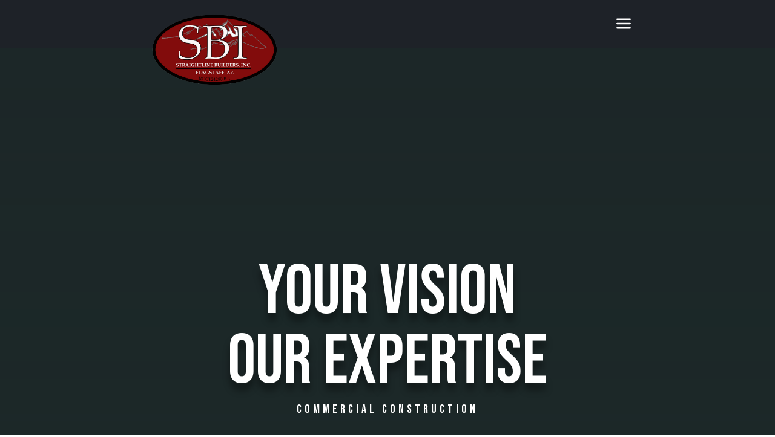

--- FILE ---
content_type: text/html; charset=UTF-8
request_url: https://www.straightlinebuilders.com/
body_size: 38504
content:
<!DOCTYPE html>
<html lang="en-US">
<head>
	<meta charset="UTF-8" />
<style id="global-hamburger-styles-css">

.mobile_nav .select_page {
    display: none !important;
}
.et-db #et-boc .et-l.et-l--header .mobile_menu_bar:before,
.et-l--header .mobile_menu_bar:before{
    content: unset;
}

.et_header_style_centered #main-header .mobile_nav.mobile_nav,
.et_header_style_split #main-header .mobile_nav.mobile_nav {
    padding: 0;
    border-radius: 0;
    background-color: unset;
    background: unset;
}
.et_header_style_centered #et_mobile_nav_menu#et_mobile_nav_menu,
.et_header_style_split #et_mobile_nav_menu#et_mobile_nav_menu {
    position: unset;
}

.et_header_style_centered.et_header_style_centered .mobile_menu_bar.mobile_menu_bar,
.et_header_style_split.et_header_style_split .mobile_menu_bar.mobile_menu_bar {
    position: relative;
}


.et_header_style_centered .et_mobile_menu.et_mobile_menu,
.et_header_style_split .et_mobile_menu.et_mobile_menu {
    top: 62px;
}

.et_header_style_left .et_mobile_menu.et_mobile_menu {
    top: 90px;
}

.et_header_style_centered .et_menu_container .mobile_menu_bar.mobile_menu_bar,
.et_header_style_split .et_menu_container .mobile_menu_bar.mobile_menu_bar,
.et_header_style_split .et_menu_container #et-top-navigation .mobile_menu_bar.mobile_menu_bar {
    top: unset;
    left: unset;
    right: unset;
    bottom: unset;
    padding: 0;
    float:right;
}

.et_header_style_split #main-header div#et-top-navigation {
    bottom: 0;
}
    
#main-header .mobile_menu_bar:before{
    content: unset;
}

#main-content .mobile_menu_bar:before{
    content: unset !important;
}


@media all and (max-width: 1500px) {
    .et_header_style_split #main-header,
    .et_header_style_centered #main-header {
        display: flex;
        flex-direction: column;
        align-items: center;
    }
    .et_header_style_split .logo_container span.logo_helper {
        display: inline-block;
    }
    .et_header_style_split #main-header#main-header .container,
    .et_header_style_centered #main-header#main-header .container {
        height: auto;
    }
    .et_header_style_centered .et_menu_container .mobile_menu_bar.mobile_menu_bar,
    .et_header_style_split .et_menu_container .mobile_menu_bar.mobile_menu_bar,
    .et_header_style_split .et_menu_container #et-top-navigation .mobile_menu_bar.mobile_menu_bar
    {
        padding-bottom: 24px;
    }
    .et_header_style_split #main-header#main-header #et_mobile_nav_menu,
    .et_header_style_centered #main-header#main-header #et_mobile_nav_menu
    {
        margin-top: 0;
    }

    .et_header_style_split #main-header#main-header  .logo_container,
    .et_header_style_centered #main-header#main-header  .logo_container
    {
        position: absolute;
        height: 100%;
        width: 100%;
        z-index: 0;
    }
    .et_header_style_split #main-header#main-header #et-top-navigation,
    .et_header_style_centered #main-header#main-header #et-top-navigation {
        float: right;
        width: auto; 
        position: unset;
        padding-top: 24px;
    }
    .et_header_style_split #main-header#main-header,
    .et_header_style_centered #main-header#main-header {
        padding: unset;
    }
    .et_header_style_split #main-header#main-header 
    .et_header_style_centered #main-header#main-header div#et-top-navigation{
        position: absolute;
    }
    /*.et_header_style_fullscreen .dipi_hamburger*/
    /* .et_header_style_slide  .dipi_hamburger */{ /*Need to remove for 'Disable Custom Mobile Menu Style' + 'Side In' of Header Style */
        margin-bottom: 0 !important;
    }

    .et_header_style_fullscreen .et-fixed-header #et-top-navigation,
    .et_header_style_fullscreen #et-top-navigation {
        padding-bottom: 0 !important;
    }
}

/* FIXME: only if style is not fullscreen oder slidein */
@media all and (min-width: 1501px) {
    .dipi_hamburger {
        display: none;
    }

    .et_header_style_slide .dipi_hamburger,
    .et_header_style_fullscreen .dipi_hamburger {
        display: block;
        margin-bottom: 0 !important;
    }
}
</style>
<meta http-equiv="X-UA-Compatible" content="IE=edge">
	

	<script type="text/javascript">
		document.documentElement.className = 'js';
	</script>
	
	<meta name='robots' content='index, follow, max-image-preview:large, max-snippet:-1, max-video-preview:-1' />
<script type="text/javascript">
			let jqueryParams=[],jQuery=function(r){return jqueryParams=[...jqueryParams,r],jQuery},$=function(r){return jqueryParams=[...jqueryParams,r],$};window.jQuery=jQuery,window.$=jQuery;let customHeadScripts=!1;jQuery.fn=jQuery.prototype={},$.fn=jQuery.prototype={},jQuery.noConflict=function(r){if(window.jQuery)return jQuery=window.jQuery,$=window.jQuery,customHeadScripts=!0,jQuery.noConflict},jQuery.ready=function(r){jqueryParams=[...jqueryParams,r]},$.ready=function(r){jqueryParams=[...jqueryParams,r]},jQuery.load=function(r){jqueryParams=[...jqueryParams,r]},$.load=function(r){jqueryParams=[...jqueryParams,r]},jQuery.fn.ready=function(r){jqueryParams=[...jqueryParams,r]},$.fn.ready=function(r){jqueryParams=[...jqueryParams,r]};</script>
	<!-- This site is optimized with the Yoast SEO plugin v26.8 - https://yoast.com/product/yoast-seo-wordpress/ -->
	<title>Straightline Builders, Inc. - Northern Arizona General Contractor</title>
	<meta name="description" content="Straightline Builders, Inc. is a Northern Arizona general contractor specializing in commercial construction projects. Click here to learn more!" />
	<link rel="canonical" href="https://www.straightlinebuilders.com/" />
	<meta property="og:locale" content="en_US" />
	<meta property="og:type" content="website" />
	<meta property="og:title" content="Straightline Builders, Inc. - Northern Arizona General Contractor" />
	<meta property="og:description" content="Straightline Builders, Inc. is a Northern Arizona general contractor specializing in commercial construction projects. Click here to learn more!" />
	<meta property="og:url" content="https://www.straightlinebuilders.com/" />
	<meta property="og:site_name" content="Straightline Builders, Inc." />
	<meta property="article:modified_time" content="2025-07-18T23:00:01+00:00" />
	<meta name="twitter:card" content="summary_large_image" />
	<script type="application/ld+json" class="yoast-schema-graph">{"@context":"https://schema.org","@graph":[{"@type":"WebPage","@id":"https://www.straightlinebuilders.com/","url":"https://www.straightlinebuilders.com/","name":"Straightline Builders, Inc. - Northern Arizona General Contractor","isPartOf":{"@id":"https://www.straightlinebuilders.com/#website"},"about":{"@id":"https://www.straightlinebuilders.com/#organization"},"datePublished":"2023-01-17T05:49:58+00:00","dateModified":"2025-07-18T23:00:01+00:00","description":"Straightline Builders, Inc. is a Northern Arizona general contractor specializing in commercial construction projects. Click here to learn more!","breadcrumb":{"@id":"https://www.straightlinebuilders.com/#breadcrumb"},"inLanguage":"en-US","potentialAction":[{"@type":"ReadAction","target":["https://www.straightlinebuilders.com/"]}]},{"@type":"BreadcrumbList","@id":"https://www.straightlinebuilders.com/#breadcrumb","itemListElement":[{"@type":"ListItem","position":1,"name":"Home"}]},{"@type":"WebSite","@id":"https://www.straightlinebuilders.com/#website","url":"https://www.straightlinebuilders.com/","name":"Straightline Builders, Inc.","description":"Your Vision Our Expertise","publisher":{"@id":"https://www.straightlinebuilders.com/#organization"},"potentialAction":[{"@type":"SearchAction","target":{"@type":"EntryPoint","urlTemplate":"https://www.straightlinebuilders.com/?s={search_term_string}"},"query-input":{"@type":"PropertyValueSpecification","valueRequired":true,"valueName":"search_term_string"}}],"inLanguage":"en-US"},{"@type":"Organization","@id":"https://www.straightlinebuilders.com/#organization","name":"Straightline Builders, Inc.","url":"https://www.straightlinebuilders.com/","logo":{"@type":"ImageObject","inLanguage":"en-US","@id":"https://www.straightlinebuilders.com/#/schema/logo/image/","url":"https://www.straightlinebuilders.com/wp-content/uploads/2024/07/Straightline-Builders-Square-Logo-1.png","contentUrl":"https://www.straightlinebuilders.com/wp-content/uploads/2024/07/Straightline-Builders-Square-Logo-1.png","width":800,"height":800,"caption":"Straightline Builders, Inc."},"image":{"@id":"https://www.straightlinebuilders.com/#/schema/logo/image/"}}]}</script>
	<!-- / Yoast SEO plugin. -->


<link rel='dns-prefetch' href='//cdnjs.cloudflare.com' />
<link rel='dns-prefetch' href='//fonts.googleapis.com' />
<link rel="alternate" type="application/rss+xml" title="Straightline Builders, Inc. &raquo; Feed" href="https://www.straightlinebuilders.com/feed/" />
<link rel="alternate" type="application/rss+xml" title="Straightline Builders, Inc. &raquo; Comments Feed" href="https://www.straightlinebuilders.com/comments/feed/" />
		<style>
			.lazyload,
			.lazyloading {
				max-width: 100%;
			}
		</style>
		<link rel='stylesheet' id='wpacu-combined-css-head-1' href='https://www.straightlinebuilders.com/wp-content/cache/asset-cleanup/css/head-6360bce75c06414ba6b67cbe79f6f01a4c60f4b4.css' type='text/css' media='all' />
<style  type='text/css'  data-wpacu-inline-css-file='1'>
@keyframes dipi_fade{from{opacity:1}to{opacity:0}}@keyframes dipi_slide_up{from{top:0}to{top:-100vh}}@keyframes dipi_slide_down{from{top:0}to{top:100vh}}@keyframes dipi_slide_left{from{left:0}to{left:-100vw}}@keyframes dipi_slide_right{from{left:0}to{left:100vw}}@keyframes dipi_zoom{from{transform:scale(1);opacity:1}to{transform:scale(1.5);opacity:0}}
</style>
<link rel='stylesheet' id='dipi-fontawesome-css' href='https://cdnjs.cloudflare.com/ajax/libs/font-awesome/6.5.0/css/all.min.css?ver=6.5.0' type='text/css' media='all' />
<style id='wp-block-library-theme-inline-css' type='text/css'>
.wp-block-audio :where(figcaption){color:#555;font-size:13px;text-align:center}.is-dark-theme .wp-block-audio :where(figcaption){color:#ffffffa6}.wp-block-audio{margin:0 0 1em}.wp-block-code{border:1px solid #ccc;border-radius:4px;font-family:Menlo,Consolas,monaco,monospace;padding:.8em 1em}.wp-block-embed :where(figcaption){color:#555;font-size:13px;text-align:center}.is-dark-theme .wp-block-embed :where(figcaption){color:#ffffffa6}.wp-block-embed{margin:0 0 1em}.blocks-gallery-caption{color:#555;font-size:13px;text-align:center}.is-dark-theme .blocks-gallery-caption{color:#ffffffa6}:root :where(.wp-block-image figcaption){color:#555;font-size:13px;text-align:center}.is-dark-theme :root :where(.wp-block-image figcaption){color:#ffffffa6}.wp-block-image{margin:0 0 1em}.wp-block-pullquote{border-bottom:4px solid;border-top:4px solid;color:currentColor;margin-bottom:1.75em}.wp-block-pullquote cite,.wp-block-pullquote footer,.wp-block-pullquote__citation{color:currentColor;font-size:.8125em;font-style:normal;text-transform:uppercase}.wp-block-quote{border-left:.25em solid;margin:0 0 1.75em;padding-left:1em}.wp-block-quote cite,.wp-block-quote footer{color:currentColor;font-size:.8125em;font-style:normal;position:relative}.wp-block-quote:where(.has-text-align-right){border-left:none;border-right:.25em solid;padding-left:0;padding-right:1em}.wp-block-quote:where(.has-text-align-center){border:none;padding-left:0}.wp-block-quote.is-large,.wp-block-quote.is-style-large,.wp-block-quote:where(.is-style-plain){border:none}.wp-block-search .wp-block-search__label{font-weight:700}.wp-block-search__button{border:1px solid #ccc;padding:.375em .625em}:where(.wp-block-group.has-background){padding:1.25em 2.375em}.wp-block-separator.has-css-opacity{opacity:.4}.wp-block-separator{border:none;border-bottom:2px solid;margin-left:auto;margin-right:auto}.wp-block-separator.has-alpha-channel-opacity{opacity:1}.wp-block-separator:not(.is-style-wide):not(.is-style-dots){width:100px}.wp-block-separator.has-background:not(.is-style-dots){border-bottom:none;height:1px}.wp-block-separator.has-background:not(.is-style-wide):not(.is-style-dots){height:2px}.wp-block-table{margin:0 0 1em}.wp-block-table td,.wp-block-table th{word-break:normal}.wp-block-table :where(figcaption){color:#555;font-size:13px;text-align:center}.is-dark-theme .wp-block-table :where(figcaption){color:#ffffffa6}.wp-block-video :where(figcaption){color:#555;font-size:13px;text-align:center}.is-dark-theme .wp-block-video :where(figcaption){color:#ffffffa6}.wp-block-video{margin:0 0 1em}:root :where(.wp-block-template-part.has-background){margin-bottom:0;margin-top:0;padding:1.25em 2.375em}
</style>
<style id='global-styles-inline-css' type='text/css'>
:root{--wp--preset--aspect-ratio--square: 1;--wp--preset--aspect-ratio--4-3: 4/3;--wp--preset--aspect-ratio--3-4: 3/4;--wp--preset--aspect-ratio--3-2: 3/2;--wp--preset--aspect-ratio--2-3: 2/3;--wp--preset--aspect-ratio--16-9: 16/9;--wp--preset--aspect-ratio--9-16: 9/16;--wp--preset--color--black: #000000;--wp--preset--color--cyan-bluish-gray: #abb8c3;--wp--preset--color--white: #ffffff;--wp--preset--color--pale-pink: #f78da7;--wp--preset--color--vivid-red: #cf2e2e;--wp--preset--color--luminous-vivid-orange: #ff6900;--wp--preset--color--luminous-vivid-amber: #fcb900;--wp--preset--color--light-green-cyan: #7bdcb5;--wp--preset--color--vivid-green-cyan: #00d084;--wp--preset--color--pale-cyan-blue: #8ed1fc;--wp--preset--color--vivid-cyan-blue: #0693e3;--wp--preset--color--vivid-purple: #9b51e0;--wp--preset--gradient--vivid-cyan-blue-to-vivid-purple: linear-gradient(135deg,rgba(6,147,227,1) 0%,rgb(155,81,224) 100%);--wp--preset--gradient--light-green-cyan-to-vivid-green-cyan: linear-gradient(135deg,rgb(122,220,180) 0%,rgb(0,208,130) 100%);--wp--preset--gradient--luminous-vivid-amber-to-luminous-vivid-orange: linear-gradient(135deg,rgba(252,185,0,1) 0%,rgba(255,105,0,1) 100%);--wp--preset--gradient--luminous-vivid-orange-to-vivid-red: linear-gradient(135deg,rgba(255,105,0,1) 0%,rgb(207,46,46) 100%);--wp--preset--gradient--very-light-gray-to-cyan-bluish-gray: linear-gradient(135deg,rgb(238,238,238) 0%,rgb(169,184,195) 100%);--wp--preset--gradient--cool-to-warm-spectrum: linear-gradient(135deg,rgb(74,234,220) 0%,rgb(151,120,209) 20%,rgb(207,42,186) 40%,rgb(238,44,130) 60%,rgb(251,105,98) 80%,rgb(254,248,76) 100%);--wp--preset--gradient--blush-light-purple: linear-gradient(135deg,rgb(255,206,236) 0%,rgb(152,150,240) 100%);--wp--preset--gradient--blush-bordeaux: linear-gradient(135deg,rgb(254,205,165) 0%,rgb(254,45,45) 50%,rgb(107,0,62) 100%);--wp--preset--gradient--luminous-dusk: linear-gradient(135deg,rgb(255,203,112) 0%,rgb(199,81,192) 50%,rgb(65,88,208) 100%);--wp--preset--gradient--pale-ocean: linear-gradient(135deg,rgb(255,245,203) 0%,rgb(182,227,212) 50%,rgb(51,167,181) 100%);--wp--preset--gradient--electric-grass: linear-gradient(135deg,rgb(202,248,128) 0%,rgb(113,206,126) 100%);--wp--preset--gradient--midnight: linear-gradient(135deg,rgb(2,3,129) 0%,rgb(40,116,252) 100%);--wp--preset--font-size--small: 13px;--wp--preset--font-size--medium: 20px;--wp--preset--font-size--large: 36px;--wp--preset--font-size--x-large: 42px;--wp--preset--spacing--20: 0.44rem;--wp--preset--spacing--30: 0.67rem;--wp--preset--spacing--40: 1rem;--wp--preset--spacing--50: 1.5rem;--wp--preset--spacing--60: 2.25rem;--wp--preset--spacing--70: 3.38rem;--wp--preset--spacing--80: 5.06rem;--wp--preset--shadow--natural: 6px 6px 9px rgba(0, 0, 0, 0.2);--wp--preset--shadow--deep: 12px 12px 50px rgba(0, 0, 0, 0.4);--wp--preset--shadow--sharp: 6px 6px 0px rgba(0, 0, 0, 0.2);--wp--preset--shadow--outlined: 6px 6px 0px -3px rgba(255, 255, 255, 1), 6px 6px rgba(0, 0, 0, 1);--wp--preset--shadow--crisp: 6px 6px 0px rgba(0, 0, 0, 1);}:root { --wp--style--global--content-size: 823px;--wp--style--global--wide-size: 1080px; }:where(body) { margin: 0; }.wp-site-blocks > .alignleft { float: left; margin-right: 2em; }.wp-site-blocks > .alignright { float: right; margin-left: 2em; }.wp-site-blocks > .aligncenter { justify-content: center; margin-left: auto; margin-right: auto; }:where(.is-layout-flex){gap: 0.5em;}:where(.is-layout-grid){gap: 0.5em;}.is-layout-flow > .alignleft{float: left;margin-inline-start: 0;margin-inline-end: 2em;}.is-layout-flow > .alignright{float: right;margin-inline-start: 2em;margin-inline-end: 0;}.is-layout-flow > .aligncenter{margin-left: auto !important;margin-right: auto !important;}.is-layout-constrained > .alignleft{float: left;margin-inline-start: 0;margin-inline-end: 2em;}.is-layout-constrained > .alignright{float: right;margin-inline-start: 2em;margin-inline-end: 0;}.is-layout-constrained > .aligncenter{margin-left: auto !important;margin-right: auto !important;}.is-layout-constrained > :where(:not(.alignleft):not(.alignright):not(.alignfull)){max-width: var(--wp--style--global--content-size);margin-left: auto !important;margin-right: auto !important;}.is-layout-constrained > .alignwide{max-width: var(--wp--style--global--wide-size);}body .is-layout-flex{display: flex;}.is-layout-flex{flex-wrap: wrap;align-items: center;}.is-layout-flex > :is(*, div){margin: 0;}body .is-layout-grid{display: grid;}.is-layout-grid > :is(*, div){margin: 0;}body{padding-top: 0px;padding-right: 0px;padding-bottom: 0px;padding-left: 0px;}:root :where(.wp-element-button, .wp-block-button__link){background-color: #32373c;border-width: 0;color: #fff;font-family: inherit;font-size: inherit;line-height: inherit;padding: calc(0.667em + 2px) calc(1.333em + 2px);text-decoration: none;}.has-black-color{color: var(--wp--preset--color--black) !important;}.has-cyan-bluish-gray-color{color: var(--wp--preset--color--cyan-bluish-gray) !important;}.has-white-color{color: var(--wp--preset--color--white) !important;}.has-pale-pink-color{color: var(--wp--preset--color--pale-pink) !important;}.has-vivid-red-color{color: var(--wp--preset--color--vivid-red) !important;}.has-luminous-vivid-orange-color{color: var(--wp--preset--color--luminous-vivid-orange) !important;}.has-luminous-vivid-amber-color{color: var(--wp--preset--color--luminous-vivid-amber) !important;}.has-light-green-cyan-color{color: var(--wp--preset--color--light-green-cyan) !important;}.has-vivid-green-cyan-color{color: var(--wp--preset--color--vivid-green-cyan) !important;}.has-pale-cyan-blue-color{color: var(--wp--preset--color--pale-cyan-blue) !important;}.has-vivid-cyan-blue-color{color: var(--wp--preset--color--vivid-cyan-blue) !important;}.has-vivid-purple-color{color: var(--wp--preset--color--vivid-purple) !important;}.has-black-background-color{background-color: var(--wp--preset--color--black) !important;}.has-cyan-bluish-gray-background-color{background-color: var(--wp--preset--color--cyan-bluish-gray) !important;}.has-white-background-color{background-color: var(--wp--preset--color--white) !important;}.has-pale-pink-background-color{background-color: var(--wp--preset--color--pale-pink) !important;}.has-vivid-red-background-color{background-color: var(--wp--preset--color--vivid-red) !important;}.has-luminous-vivid-orange-background-color{background-color: var(--wp--preset--color--luminous-vivid-orange) !important;}.has-luminous-vivid-amber-background-color{background-color: var(--wp--preset--color--luminous-vivid-amber) !important;}.has-light-green-cyan-background-color{background-color: var(--wp--preset--color--light-green-cyan) !important;}.has-vivid-green-cyan-background-color{background-color: var(--wp--preset--color--vivid-green-cyan) !important;}.has-pale-cyan-blue-background-color{background-color: var(--wp--preset--color--pale-cyan-blue) !important;}.has-vivid-cyan-blue-background-color{background-color: var(--wp--preset--color--vivid-cyan-blue) !important;}.has-vivid-purple-background-color{background-color: var(--wp--preset--color--vivid-purple) !important;}.has-black-border-color{border-color: var(--wp--preset--color--black) !important;}.has-cyan-bluish-gray-border-color{border-color: var(--wp--preset--color--cyan-bluish-gray) !important;}.has-white-border-color{border-color: var(--wp--preset--color--white) !important;}.has-pale-pink-border-color{border-color: var(--wp--preset--color--pale-pink) !important;}.has-vivid-red-border-color{border-color: var(--wp--preset--color--vivid-red) !important;}.has-luminous-vivid-orange-border-color{border-color: var(--wp--preset--color--luminous-vivid-orange) !important;}.has-luminous-vivid-amber-border-color{border-color: var(--wp--preset--color--luminous-vivid-amber) !important;}.has-light-green-cyan-border-color{border-color: var(--wp--preset--color--light-green-cyan) !important;}.has-vivid-green-cyan-border-color{border-color: var(--wp--preset--color--vivid-green-cyan) !important;}.has-pale-cyan-blue-border-color{border-color: var(--wp--preset--color--pale-cyan-blue) !important;}.has-vivid-cyan-blue-border-color{border-color: var(--wp--preset--color--vivid-cyan-blue) !important;}.has-vivid-purple-border-color{border-color: var(--wp--preset--color--vivid-purple) !important;}.has-vivid-cyan-blue-to-vivid-purple-gradient-background{background: var(--wp--preset--gradient--vivid-cyan-blue-to-vivid-purple) !important;}.has-light-green-cyan-to-vivid-green-cyan-gradient-background{background: var(--wp--preset--gradient--light-green-cyan-to-vivid-green-cyan) !important;}.has-luminous-vivid-amber-to-luminous-vivid-orange-gradient-background{background: var(--wp--preset--gradient--luminous-vivid-amber-to-luminous-vivid-orange) !important;}.has-luminous-vivid-orange-to-vivid-red-gradient-background{background: var(--wp--preset--gradient--luminous-vivid-orange-to-vivid-red) !important;}.has-very-light-gray-to-cyan-bluish-gray-gradient-background{background: var(--wp--preset--gradient--very-light-gray-to-cyan-bluish-gray) !important;}.has-cool-to-warm-spectrum-gradient-background{background: var(--wp--preset--gradient--cool-to-warm-spectrum) !important;}.has-blush-light-purple-gradient-background{background: var(--wp--preset--gradient--blush-light-purple) !important;}.has-blush-bordeaux-gradient-background{background: var(--wp--preset--gradient--blush-bordeaux) !important;}.has-luminous-dusk-gradient-background{background: var(--wp--preset--gradient--luminous-dusk) !important;}.has-pale-ocean-gradient-background{background: var(--wp--preset--gradient--pale-ocean) !important;}.has-electric-grass-gradient-background{background: var(--wp--preset--gradient--electric-grass) !important;}.has-midnight-gradient-background{background: var(--wp--preset--gradient--midnight) !important;}.has-small-font-size{font-size: var(--wp--preset--font-size--small) !important;}.has-medium-font-size{font-size: var(--wp--preset--font-size--medium) !important;}.has-large-font-size{font-size: var(--wp--preset--font-size--large) !important;}.has-x-large-font-size{font-size: var(--wp--preset--font-size--x-large) !important;}
:where(.wp-block-post-template.is-layout-flex){gap: 1.25em;}:where(.wp-block-post-template.is-layout-grid){gap: 1.25em;}
:where(.wp-block-columns.is-layout-flex){gap: 2em;}:where(.wp-block-columns.is-layout-grid){gap: 2em;}
:root :where(.wp-block-pullquote){font-size: 1.5em;line-height: 1.6;}
</style>

<style  type='text/css'  data-wpacu-inline-css-file='1'>
@font-face{font-family:"divipixel";src:url("/wp-content/plugins/divi-pixel/dist/admin/css/../../../includes/assets/fonts/divipixel.eot?wzgomt");src:url("/wp-content/plugins/divi-pixel/dist/admin/css/../../../includes/assets/fonts/divipixel.eot?wzgomt#iefix") format("embedded-opentype"),url("/wp-content/plugins/divi-pixel/dist/admin/css/../../../includes/assets/fonts/divipixel.ttf?wzgomt") format("truetype"),url("/wp-content/plugins/divi-pixel/dist/admin/css/../../../includes/assets/fonts/divipixel.woff?wzgomt") format("woff"),url("/wp-content/plugins/divi-pixel/dist/admin/css/../../../includes/assets/fonts/divipixel.svg?wzgomt#divipixel") format("svg");font-weight:normal;font-style:normal}.dp-divi-pixel,.dp-divi-pixel-full,.dp-settings,.dp-customizer,.dp-cart,.dp-back-to-top,.dp-click,.dp-check-mark,.dp-shield,.dp-layers,.dp-switches,.dp-divi,.dp-devices,.dp-blog,.dp-preloader,.dp-share,.dp-header,.dp-footer,.dp-hamburger,.dp-import,.dp-cart1,.dp-quick-view,.dp-documentation,.dp-support,.dp-export-import,.dp-info,.dp-clear-cache{font-family:"divipixel" !important;font-style:normal;font-weight:normal;font-variant:normal;text-transform:none;line-height:1;-webkit-font-smoothing:antialiased;-moz-osx-font-smoothing:grayscale}.dp-divi-pixel:before{content:""}.dp-divi-pixel-full:before{content:""}.dp-settings:before{content:""}.dp-customizer:before{content:""}.dp-cart:before{content:""}.dp-back-to-top:before{content:""}.dp-click:before{content:""}.dp-check-mark:before{content:""}.dp-shield:before{content:""}.dp-layers:before{content:""}.dp-switches:before{content:""}.dp-divi:before{content:""}.dp-devices:before{content:""}.dp-blog:before{content:""}.dp-preloader:before{content:""}.dp-share:before{content:""}.dp-header:before{content:""}.dp-footer:before{content:""}.dp-hamburger:before{content:""}.dp-import:before{content:""}.dp-cart1:before{content:""}.dp-quick-view:before{content:""}.dp-documentation:before{content:""}.dp-support:before{content:""}.dp-export-import:before{content:""}.dp-info:before{content:""}.dp-clear-cache:before{content:""}
</style>



<link rel='stylesheet' id='et-builder-googlefonts-cached-css' href='https://fonts.googleapis.com/css?family=Montserrat:100,200,300,regular,500,600,700,800,900,100italic,200italic,300italic,italic,500italic,600italic,700italic,800italic,900italic|Open+Sans:300,regular,500,600,700,800,300italic,italic,500italic,600italic,700italic,800italic|Bebas+Neue:regular|Splash:regular&#038;subset=cyrillic,cyrillic-ext,latin,latin-ext,vietnamese,greek,greek-ext,hebrew&#038;display=swap' type='text/css' media='all' />
<style id='dipi-etmodules-font-inline-css' type='text/css'>

        @font-face{
        font-family:'ETmodules';
        font-display:block;
        src:url('https://www.straightlinebuilders.com/wp-content/themes/Divi/core/admin/fonts/modules/all/modules.eot');
        src:url('https://www.straightlinebuilders.com/wp-content/themes/Divi/core/admin/fonts/modules/all/modules.eot?#iefix') format('embedded-opentype'),
            url('https://www.straightlinebuilders.com/wp-content/themes/Divi/core/admin/fonts/modules/all/modules.woff') format('woff'),
            url('https://www.straightlinebuilders.com/wp-content/themes/Divi/core/admin/fonts/modules/all/modules.ttf') format('truetype'),
            url('https://www.straightlinebuilders.com/wp-content/themes/Divi/core/admin/fonts/modules/all/modules.svg#ETmodules') format('svg');
        font-weight:400;
        font-style:normal;
        }
</style>
<link rel='stylesheet' id='divi-style-parent-css' href='https://www.straightlinebuilders.com/wp-content/themes/Divi/style-static.min.css?ver=4.27.5' type='text/css' media='all' />

<script type="text/javascript" src="https://www.straightlinebuilders.com/wp-includes/js/jquery/jquery.min.js?ver=3.7.1" id="jquery-core-js"></script>
<script type="text/javascript" src="https://www.straightlinebuilders.com/wp-includes/js/jquery/jquery-migrate.min.js?ver=3.4.1" id="jquery-migrate-js"></script>
<script type="text/javascript" id="jquery-js-after">
/* <![CDATA[ */
jqueryParams.length&&$.each(jqueryParams,function(e,r){if("function"==typeof r){var n=String(r);n.replace("$","jQuery");var a=new Function("return "+n)();$(document).ready(a)}});
/* ]]> */
</script>
<script type="text/javascript" id="dipi_preloader_js-js-extra">
/* <![CDATA[ */
var dipi_preloader_vars = {"preloader_reveal_duration":"300","preloader_reveal_delay":"300"};
/* ]]> */
</script>
<script type="text/javascript" src="https://www.straightlinebuilders.com/wp-content/plugins/divi-pixel/dist/public/js/preloader.min.js?ver=2.47.0" id="dipi_preloader_js-js"></script>
<script type="text/javascript" src="https://www.straightlinebuilders.com/wp-content/plugins/divi-pixel-layout-importer/public/js/dipi-layout-importer-public.js?ver=1.0.0" id="dipi-layout-importer-js"></script>
<script type="text/javascript" src="https://www.straightlinebuilders.com/wp-content/plugins/divi-pixel/dist/public/js/hamburger.min.js?ver=2.47.0" id="dipi_hamburgers_js-js"></script>
<link rel="alternate" title="oEmbed (JSON)" type="application/json+oembed" href="https://www.straightlinebuilders.com/wp-json/oembed/1.0/embed?url=https%3A%2F%2Fwww.straightlinebuilders.com%2F" />
<link rel="alternate" title="oEmbed (XML)" type="text/xml+oembed" href="https://www.straightlinebuilders.com/wp-json/oembed/1.0/embed?url=https%3A%2F%2Fwww.straightlinebuilders.com%2F&#038;format=xml" />



<style id="mobile-menu-breakpoing-divi-core-css">
@media (min-width: 981px) and (max-width: 1500px) {

	/***********************************
	* Styles from Divis style.dev.css *
	***********************************/

	/* Hide Logo On Mobile */
	.et_hide_mobile_logo #main-header .logo_container {
		display: none;
		opacity: 0;
		-webkit-transition: all 0.4s ease-in-out;
		transition: all 0.4s ease-in-out;
	}

	/* Full width Logo */
	.et_fullwidth_nav #main-header .container {
		width: 80%;
		margin: auto;
		position: relative;
	}
	/* Page Containers */

	#page-container,
	.et_non_fixed_nav.et_transparent_nav.et_show_nav.et_secondary_nav_enabled #page-container,
	.et_non_fixed_nav.et_transparent_nav.et_show_nav #page-container,
	#page-container,
	.et_fixed_nav.et_show_nav.et_secondary_nav_enabled #page-container,
	.et_fixed_nav.et_show_nav #page-container {
		padding-top: 80px;
	}

	.et-tb #page-container,
	.et-tb-has-header #page-container,
	.et_fixed_nav.et_show_nav.et_secondary_nav_enabled.et-tb #page-container,
	.et_fixed_nav.et_show_nav.et_secondary_nav_enabled.et-tb-has-header #page-container,
	.et_fixed_nav.et_show_nav.et-tb #page-container,
	.et_fixed_nav.et_show_nav.et-tb-has-header #page-container {
		padding-top: 0 !important;
	}

	.et_non_fixed_nav #page-container {
		padding-top: 0;
	}

	.et_non_fixed_nav.et_transparent_nav.et_show_nav.et_secondary_nav_enabled.et_header_style_centered #page-container,
	.et_non_fixed_nav.et_transparent_nav.et_show_nav.et_header_style_centered #page-container,
	.et_fixed_nav.et_show_nav.et_secondary_nav_enabled.et_header_style_centered #page-container,
	.et_fixed_nav.et_show_nav.et_header_style_centered #page-container {
		padding-top: 136px;
	}

	#sidebar,
	#left-area {
		width: 100% !important;
	}


	/* With Sidebar */

	.et_right_sidebar #left-area,
	.et_right_sidebar #sidebar,
	.et_left_sidebar #left-area,
	.et_left_sidebar #sidebar {
		width: auto;
		float: none;
		padding-right: 0;
		padding-left: 0;
	}

	.et_right_sidebar #left-area {
		margin-right: 0;
	}

	.et_right_sidebar #sidebar {
		margin-left: 0;
		border-left: none;
	}

	.et_left_sidebar #left-area {
		margin-left: 0;
	}

	.et_left_sidebar #sidebar {
		margin-right: 0;
		border-right: none;
	}

	#main-content .container:before {
		display: none !important;
	}

	.et_full_width_page.woocommerce-page ul.products li.product:nth-child(4n+1),
	.et_full_width_page .et_gallery_item:nth-child(4n+1) {
		clear: none;
	}


	/* Blog + Sidebar Module + Footer */

	.footer-widget:nth-child(n) {
		width: 46.25% !important;
		margin: 0 7.5% 7.5% 0 !important;
	}

	#footer-widgets .footer-widget .fwidget {
		margin-bottom: 16.21%;
	}

	.et_pb_gutters1 .footer-widget:nth-child(n) {
		width: 50% !important;
		margin: 0 !important;
	}

	.et_pb_gutters1 #footer-widgets .footer-widget .fwidget {
		margin-bottom: 0;
	}

	#footer-widgets {
		padding: 8% 0;
	}

	#footer-widgets .footer-widget:nth-child(2n) {
		margin-right: 0 !important;
	}

	#footer-widgets .footer-widget:nth-last-child(-n+2) {
		margin-bottom: 0 !important;
	}

	.bottom-nav {
		text-align: center;
	}


	/* WooCommerce */

	.woocommerce .cart-collaterals>div,
	.woocommerce .cart-collaterals>form {
		width: 100% !important;
		float: none !important;
	}

	.shop_table .coupon {
		margin-bottom: 25px !important;
	}

	.checkout .form-row,
	.checkout .col-1,
	.checkout .col-2 {
		float: none !important;
		width: auto !important;
	}

	.checkout .col-1,
	.checkout .col-2 {
		margin-bottom: 25px !important;
	}


	/* Header Styles */

	#main-header,
	#top-header {
		transition: none;
		-webkit-transition: none;
		-moz-transition: none;
	}

	#top-menu {
		display: none;
	}

	.et_hide_nav.et_non_fixed_nav.et_transparent_nav #top-header,
	.et_hide_nav.et_non_fixed_nav.et_transparent_nav #main-header,
	.et_hide_nav.et_fixed_nav #top-header,
	.et_hide_nav.et_fixed_nav #main-header {
		transform: translateY(0px) !important;
		-webkit-transform: translateY(0px) !important;
		opacity: 1;
	}

	.et_header_style_centered #main-header {
		padding: 20px 0;
	}

	.et_header_style_centered nav#top-menu-nav {
		display: none;
	}

	.et_header_style_split #main-header {
		padding: 20px 0;
	}

	.et_header_style_split #et-top-navigation,
	.et_header_style_split .et-fixed-header #et-top-navigation {
		display: block;
		padding-top: 0;
	}

	#et-top-navigation {
		margin-right: 0;
		transition: none;
		-webkit-transition: none;
		-moz-transition: none;
	}

	.et_non_fixed_nav.et_transparent_nav #main-header,
	.et_non_fixed_nav.et_transparent_nav #top-header,
	.et_fixed_nav #main-header,
	.et_fixed_nav #top-header {
		position: absolute;
	}

	.et_header_style_left .et-fixed-header #et-top-navigation,
	.et_header_style_left #et-top-navigation {
		padding-top: 24px;
		display: block;
	}

	.et_non_fixed_nav.et_transparent_nav #main-header,
	.et_fixed_nav #main-header {
		-webkit-transition: none;
		transition: none;
	}

	.et_vertical_nav.et_right_sidebar #left-area,
	.et_vertical_nav.et_left_sidebar #left-area {
		width: auto;
	}

	#et-secondary-nav,
	#et-secondary-menu {
		display: none !important;
	}

	.et_non_fixed_nav.et_transparent_nav_temp #main-header,
	.et_secondary_nav_only_menu #main-header,
	.et_fixed_nav_temp #main-header,
	.et_secondary_nav_only_menu #main-header {
		top: 0 !important;
	}

	.et_secondary_nav_only_menu #top-header {
		display: none;
	}

	#top-header .container {
		padding-top: 0;
	}

	#et-info {
		padding-top: 0.75em;
	}


	/* Logo */

	#logo,
	.logo_container,
	#main-header,
	.container {
		transition: none;
		-webkit-transition: none;
		-moz-transition: none;
	}

	.et_header_style_centered #logo#logo {
		max-height: 60px;
	}

	.et_header_style_centered header#main-header .logo_container {
		height: auto;
		max-height: 100px;
		padding: 0;
	}

	.et_header_style_split header#main-header .logo_container {
		height: auto;
		max-height: 100px;
		padding: 0;
	}

	.et_header_style_split #logo {
		max-height: 60px;
	}

	.et_vertical_nav span.logo_helper {
		display: inline-block;
	}

	.et_vertical_nav.et_header_style_left .logo_container {
		height: 100%;
		position: absolute;
	}

	.et_header_style_left #logo,
	.et_header_style_split #logo {
		max-width: 50%;
	}


	/* Search Form */

	#et_top_search {
		margin: 0 35px 0 0;
		float: left;
	}

	#et_search_icon:before {
		top: 7px;
	}

	.et_header_style_centered #et_top_search,
	.et_vertical_nav.et_header_style_centered #main-header #et_top_search {
		display: none !important;
	}

	.et_header_style_centered .et_search_outer,
	.et_header_style_split .et_search_outer {
		display: none;
	}

	.et_header_style_split #et_top_search,
	.et_vertical_nav.et_header_style_split #main-header #et_top_search {
		display: none !important;
	}

	.et_header_style_left .et-search-form,
	.et_header_style_split .et-search-form {
		width: 50% !important;
		max-width: 50% !important;
	}

	.et_header_style_slide .et_slide_in_menu_container .et-search-form {
		width: 100% !important;
		max-width: 100% !important;
	}


	/* Social Icons */

	.et-social-icons,
	#footer-info {
		float: none;
		text-align: center;
	}

	.et-social-icons {
		margin: 0 0 5px;
	}

	#top-header .et-social-icons {
		margin-bottom: 0;
	}


	/* Cart */

	.et_header_style_centered #et-top-navigation .et-cart-info {
		display: none;
	}

	#et-top-navigation .et-cart-info {
		margin-top: 5px;
	}

	.et_vertical_nav #et-top-navigation .et-cart-info {
		margin-left: -38px;
	}


	/* Mobile Menu */

	header .et_mobile_nav_menu,
	header #et_mobile_nav_menu {
		display: flex;
		-webkit-box-align: center;
        align-items: center;
	}


	/* Centered */

	.et_header_style_centered .et_menu_container .mobile_menu_bar,
	.et_header_style_split .et_menu_container .mobile_menu_bar {
		opacity: 1;
	}

	.et_header_style_centered .et_mobile_nav_menu,
	.et_header_style_centered #et_mobile_nav_menu {
		float: none;
		position: relative;
		margin-top: 20px;
	}

	.et_header_style_centered #main-header .mobile_nav {
		display: block;
		text-align: left;
		background-color: rgba(0, 0, 0, 0.05);
		border-radius: 5px;
		padding: 5px 10px;
	}

	.et_header_style_centered .mobile_nav .select_page,
	.et_header_style_split .mobile_nav .select_page {
		display: inline-block;
		color: #666;
		font-size: 14px;
	}

	.et_header_style_centered .et_menu_container .mobile_menu_bar {
		position: absolute;
		right: 5px;
		top: 2px;
	}

	.et_header_style_centered .et_mobile_menu {
		top: 53px;
	}


	/* Centered Inline Logo */

	.et_header_style_split .et_mobile_nav_menu,
	.et_header_style_split #et_mobile_nav_menu {
		float: none;
		position: relative;
		margin-top: 20px;
		display: block;
	}

	.et_header_style_split nav#top-menu-nav {
		display: none;
	}

	.et_header_style_split #main-header .mobile_nav {
		display: block;
		text-align: left;
		background-color: rgba(0, 0, 0, 0.05);
		border-radius: 5px;
		padding: 9px 10px;
	}

	.et_header_style_split .et_menu_container .mobile_menu_bar {
		position: absolute;
		right: 5px;
		top: 2px;
	}

	.et_header_style_split .et_mobile_menu {
		top: 53px;
	}


	/* Admin Bar Fixes */

	body.admin-bar.et_vertical_nav #main-header {
		top: 0 !important;
	}

	.et_non_fixed_nav.et_transparent_nav.et_secondary_nav_only_menu.admin-bar #main-header,
	.et_fixed_nav.et_secondary_nav_only_menu.admin-bar #main-header {
		top: 32px !important;
	}

	body.admin-bar.et_fixed_nav.et_header_style_slide #main-header {
		top: 0 !important;
	}

	.et_fixed_nav.et_header_style_slide #main-header {
		left: 0 !important;
	}

	.et_fixed_nav.et_boxed_layout.et_header_style_slide #page-container #main-header {
		width: 100%;
	}
	




	/**************************************
	* Styles from Divis style-cpt.dev.css *
	***************************************/

	/* Hide Logo On Mobile */

	.et_hide_mobile_logo #main-header .logo_container {
		display: none;
		opacity: 0;
		-webkit-transition: all 0.4s ease-in-out;
		transition: all 0.4s ease-in-out;
	}


	/* Page Containers */

	#page-container,
	.et_non_fixed_nav.et_transparent_nav.et_show_nav.et_secondary_nav_enabled #page-container,
	.et_non_fixed_nav.et_transparent_nav.et_show_nav #page-container,
	#page-container,
	.et_fixed_nav.et_show_nav.et_secondary_nav_enabled #page-container,
	.et_fixed_nav.et_show_nav #page-container {
		padding-top: 80px;
	}

	.et-tb #page-container,
	.et-tb-has-header #page-container,
	.et_fixed_nav.et_show_nav.et_secondary_nav_enabled.et-tb #page-container,
	.et_fixed_nav.et_show_nav.et_secondary_nav_enabled.et-tb-has-header #page-container,
	.et_fixed_nav.et_show_nav.et-tb #page-container,
	.et_fixed_nav.et_show_nav.et-tb-has-header #page-container {
		padding-top: 0 !important;
	}

	.et_non_fixed_nav #page-container {
		padding-top: 0;
	}

	.et_non_fixed_nav.et_transparent_nav.et_show_nav.et_secondary_nav_enabled.et_header_style_centered #page-container,
	.et_non_fixed_nav.et_transparent_nav.et_show_nav.et_header_style_centered #page-container,
	.et_fixed_nav.et_show_nav.et_secondary_nav_enabled.et_header_style_centered #page-container,
	.et_fixed_nav.et_show_nav.et_header_style_centered #page-container {
		padding-top: 136px;
	}

	#sidebar,
	#left-area {
		width: 100% !important;
	}


	/* With Sidebar */

	.et_right_sidebar #left-area,
	.et_right_sidebar #sidebar,
	.et_left_sidebar #left-area,
	.et_left_sidebar #sidebar {
		width: auto;
		float: none;
		padding-right: 0;
		padding-left: 0;
	}

	.et_right_sidebar #left-area {
		margin-right: 0;
	}

	.et_right_sidebar #sidebar {
		margin-left: 0;
		border-left: none;
	}

	.et_left_sidebar #left-area {
		margin-left: 0;
	}

	.et_left_sidebar #sidebar {
		margin-right: 0;
		border-right: none;
	}

	#main-content .container:before {
		display: none !important;
	}

	.et_full_width_page.woocommerce-page ul.products li.product:nth-child(4n+1),
	.et_full_width_page .et_gallery_item:nth-child(4n+1) {
		clear: none;
	}


	/* Blog + Sidebar Module + Footer */

	.footer-widget:nth-child(n) {
		width: 46.25% !important;
		margin: 0 7.5% 7.5% 0 !important;
	}

	#footer-widgets .footer-widget .fwidget {
		margin-bottom: 16.21%;
	}

	.et_pb_gutters1 .footer-widget:nth-child(n) {
		width: 50% !important;
		margin: 0 !important;
	}

	.et_pb_gutters1 #footer-widgets .footer-widget .fwidget {
		margin-bottom: 0;
	}

	#footer-widgets {
		padding: 8% 0;
	}

	#footer-widgets .footer-widget:nth-child(2n) {
		margin-right: 0 !important;
	}

	#footer-widgets .footer-widget:nth-last-child(-n+2) {
		margin-bottom: 0 !important;
	}

	.bottom-nav {
		text-align: center;
	}


	/* WooCommerce */

	.woocommerce .cart-collaterals>div,
	.woocommerce .cart-collaterals>form {
		width: 100% !important;
		float: none !important;
	}

	.shop_table .coupon {
		margin-bottom: 25px !important;
	}

	.checkout .form-row,
	.checkout .col-1,
	.checkout .col-2 {
		float: none !important;
		width: auto !important;
	}

	.checkout .col-1,
	.checkout .col-2 {
		margin-bottom: 25px !important;
	}


	/* Header Styles */

	#main-header,
	#top-header {
		transition: none;
		-webkit-transition: none;
		-moz-transition: none;
	}

	#top-menu {
		display: none;
	}

	.et_hide_nav.et_non_fixed_nav.et_transparent_nav #top-header,
	.et_hide_nav.et_non_fixed_nav.et_transparent_nav #main-header,
	.et_hide_nav.et_fixed_nav #top-header,
	.et_hide_nav.et_fixed_nav #main-header {
		transform: translateY(0px) !important;
		-webkit-transform: translateY(0px) !important;
		opacity: 1;
	}

	.et_header_style_centered #main-header {
		padding: 20px 0;
	}

	.et_header_style_centered nav#top-menu-nav {
		display: none;
	}

	.et_header_style_split #main-header {
		padding: 20px 0;
	}

	.et_header_style_split #et-top-navigation,
	.et_header_style_split .et-fixed-header #et-top-navigation {
		display: block;
		padding-top: 0;
	}

	#et-top-navigation {
		margin-right: 0;
		transition: none;
		-webkit-transition: none;
		-moz-transition: none;
	}

	.et_non_fixed_nav.et_transparent_nav #main-header,
	.et_non_fixed_nav.et_transparent_nav #top-header,
	.et_fixed_nav #main-header,
	.et_fixed_nav #top-header {
		position: absolute;
	}

	.et_header_style_left .et-fixed-header #et-top-navigation,
	.et_header_style_left #et-top-navigation {
		padding-top: 24px;
		display: block;
	}

	.et_non_fixed_nav.et_transparent_nav #main-header,
	.et_fixed_nav #main-header {
		-webkit-transition: none;
		transition: none;
	}

	.et_vertical_nav.et_right_sidebar #left-area,
	.et_vertical_nav.et_left_sidebar #left-area {
		width: auto;
	}

	#et-secondary-nav,
	#et-secondary-menu {
		display: none !important;
	}

	.et_non_fixed_nav.et_transparent_nav_temp #main-header,
	.et_secondary_nav_only_menu #main-header,
	.et_fixed_nav_temp #main-header,
	.et_secondary_nav_only_menu #main-header {
		top: 0 !important;
	}

	.et_secondary_nav_only_menu #top-header {
		display: none;
	}

	#top-header .container {
		padding-top: 0;
	}

	#et-info {
		padding-top: 0.75em;
	}


	/* Logo */

	#logo,
	.logo_container,
	#main-header,
	.container {
		transition: none;
		-webkit-transition: none;
		-moz-transition: none;
	}

	.et_header_style_centered #logo {
		max-height: 60px;
	}

	.et_header_style_centered header#main-header .logo_container {
		height: auto;
		max-height: 100px;
		padding: 0;
	}

	.et_header_style_split header#main-header .logo_container {
		height: auto;
		max-height: 100px;
		padding: 0;
	}

	.et_header_style_split #logo {
		max-height: 60px;
	}

	.et_vertical_nav span.logo_helper {
		display: inline-block;
	}

	.et_vertical_nav.et_header_style_left .logo_container {
		height: 100%;
		position: absolute;
	}

	.et_header_style_left #logo,
	.et_header_style_split #logo {
		max-width: 50%;
	}


	/* Search Form */

	#et_top_search {
		margin: 0 35px 0 0;
		float: left;
	}

	#et_search_icon:before {
		top: 7px;
	}

	.et_header_style_centered #et_top_search,
	.et_vertical_nav.et_header_style_centered #main-header #et_top_search {
		display: none !important;
	}

	.et_header_style_centered .et_search_outer,
	.et_header_style_split .et_search_outer {
		display: none;
	}

	.et_header_style_split #et_top_search,
	.et_vertical_nav.et_header_style_split #main-header #et_top_search {
		display: none !important;
	}

	.et_header_style_left .et-search-form,
	.et_header_style_split .et-search-form {
		width: 50% !important;
		max-width: 50% !important;
	}

	.et_header_style_slide .et_slide_in_menu_container .et-search-form {
		width: 100% !important;
		max-width: 100% !important;
	}


	/* Social Icons */

	.et-social-icons,
	#footer-info {
		float: none;
		text-align: center;
	}

	.et-social-icons {
		margin: 0 0 5px;
	}

	#top-header .et-social-icons {
		margin-bottom: 0;
	}


	/* Cart */

	.et_header_style_centered #et-top-navigation .et-cart-info {
		display: none;
	}

	#et-top-navigation .et-cart-info {
		margin-top: 5px;
	}

	.et_vertical_nav #et-top-navigation .et-cart-info {
		margin-left: -38px;
	}


	/* Centered */

	.et_header_style_centered .et_menu_container .mobile_menu_bar,
	.et_header_style_split .et_menu_container .mobile_menu_bar {
		opacity: 1;
	}

	.et_header_style_centered .et_mobile_nav_menu,
	.et_header_style_centered #et_mobile_nav_menu {
		float: none;
		position: relative;
		margin-top: 20px;
	}

	.et_header_style_centered #main-header .mobile_nav {
		display: block;
		text-align: left;
		background-color: rgba(0, 0, 0, 0.05);
		border-radius: 5px;
		padding: 5px 10px;
	}

	.et_header_style_centered .mobile_nav .select_page,
	.et_header_style_split .mobile_nav .select_page {
		display: inline-block;
		color: #666;
		font-size: 14px;
	}

	.et_header_style_centered .et_menu_container .mobile_menu_bar {
		position: absolute;
		right: 5px;
		top: 2px;
	}

	.et_header_style_centered .et_mobile_menu {
		top: 53px;
	}


	/* Centered Inline Logo */

	.et_header_style_split .et_mobile_nav_menu,
	.et_header_style_split #et_mobile_nav_menu {
		float: none;
		position: relative;
		margin-top: 20px;
		display: block;
	}

	.et_header_style_split nav#top-menu-nav {
		display: none;
	}

	.et_header_style_split #main-header .mobile_nav {
		display: block;
		text-align: left;
		background-color: rgba(0, 0, 0, 0.05);
		border-radius: 5px;
		padding: 9px 10px;
	}

	.et_header_style_split .et_menu_container .mobile_menu_bar {
		position: absolute;
		right: 5px;
		top: 2px;
	}

	.et_header_style_split .et_mobile_menu {
		top: 53px;
	}


	/* Admin Bar Fixes */

	body.admin-bar.et_vertical_nav #main-header {
		top: 0 !important;
	}

	.et_non_fixed_nav.et_transparent_nav.et_secondary_nav_only_menu.admin-bar #main-header,
	.et_fixed_nav.et_secondary_nav_only_menu.admin-bar #main-header {
		top: 32px !important;
	}

	body.admin-bar.et_fixed_nav.et_header_style_slide #main-header {
		top: 0 !important;
	}

	.et_fixed_nav.et_header_style_slide #main-header {
		left: 0 !important;
	}

	.et_fixed_nav.et_boxed_layout.et_header_style_slide #page-container #main-header {
		width: 100%;
	}





	/**********************************
	* Styles from Divis functions.php *
	***********************************/
    
    
    
	/**
	 * Theme Builder Header
	 */
	header .et_pb_menu .et_pb_menu__wrap {
    	justify-content: flex-end;
	}



	/*************************
     * Styles from style.css *
	 *************************/
	
	header .et_pb_fullwidth_menu .et_pb_menu__menu, header .et_pb_menu .et_pb_menu__menu {
		display: none;
	}

	.et_pb_fullwidth_menu .et_mobile_menu, .et_pb_fullwidth_menu .et_mobile_menu ul, .et_pb_menu .et_mobile_menu, .et_pb_menu .et_mobile_menu ul {
		list-style: none!important;
		text-align: left;
	}

	.et_pb_fullwidth_menu .et_mobile_menu, .et_pb_menu .et_mobile_menu {
		top: 100%;
		padding: 5%;
	}

}
</style><style type="text/css" id="mobile-menu-breakpoint-css">
body.dipi-menu-custom-breakpoint #et_mobile_nav_menu {
	display: none !important;
}

body.dipi-menu-custom-breakpoint #top-menu {
	display: block !important;
	white-space: nowrap; /* Fix cta wrapping  */
}
body.dipi-menu-custom-breakpoint #top-menu > * {
	white-space: normal;
}
/* .et_header_style_centered body.dipi-menu-custom-breakpoint #top-menu {
	display: flex;
	align-items: center;
} */

@media (max-width: 1500px) {

	body.dipi-menu-custom-breakpoint #top-menu,
	body.dipi-menu-custom-breakpoint #menu-main {
		display: none !important;
	}

	body.dipi-menu-custom-breakpoint #et_mobile_nav_menu {
		display: block !important;
	}

	.et_header_style_split #et_top_search {
    	display: none!important;
	}

	.et_header_style_split .et_menu_container .mobile_menu_bar {
		position: absolute;
		right: 5px;
		top: 2px;
	}

	.et_header_style_centered #main-header .container,
	.et_header_style_split #main-header .container {
		height: auto;
	}

	.et_header_style_centered #et_mobile_nav_menu,
	.et_header_style_split #et_mobile_nav_menu {
		float: none;
		position: relative;
		margin-top: 20px;
		display: block;
	}
	
	.et_header_style_split #main-header {
		padding: 20px 0;
	}
	.et_header_style_split .dipi_logo_container {
		position: absolute;
		height: 100%;
		width: 100%;
		z-index: 0;
	}
	.et_header_style_split .dipi_logo_container span.logo_helper,
	.et_header_style_split .dipi_logo_container #dipi_logo {
		display: inline-block;
		vertical-align: middle;
	}

	.et_header_style_split.et_header_style_split #et-top-navigation, 
	.et_header_style_split.et_header_style_split .et-fixed-header #et-top-navigation {
		padding-top: 0;
	}

	.et_header_style_split .logo_container {
		display: none;
	}

	#et-top-navigation #et_top_search {
		margin: 0 35px 0 0;
    	float: left;
	}
	#et-top-navigation #et_top_search #et_search_icon:before {
		top: 7px;
	}

	.et_header_style_fullscreen #main-header #et-top-navigation #et_mobile_nav_menu,
	.et_header_style_slide #main-header #et-top-navigation #et_mobile_nav_menu {
		display: none !important;
	}
}

@media (min-width: 1501px) {
	.et_header_style_centered nav#top-menu-nav#top-menu-nav,
	.et_header_style_split nav#top-menu-nav#top-menu-nav {
		display: inline-block;
	}

	.dipi_logo_container {
		display: none;
	}
}	
</style>



<style id="mobile-menu-breakpoing-divi-core-css">
@media (min-width: 981px) and (max-width: 1500px) {

	/***********************************
	* Styles from Divis style.dev.css *
	***********************************/

	/* Hide Logo On Mobile */
	.et_hide_mobile_logo #main-header .logo_container {
		display: none;
		opacity: 0;
		-webkit-transition: all 0.4s ease-in-out;
		transition: all 0.4s ease-in-out;
	}

	/* Full width Logo */
	.et_fullwidth_nav #main-header .container {
		width: 80%;
		margin: auto;
		position: relative;
	}
	/* Page Containers */

	#page-container,
	.et_non_fixed_nav.et_transparent_nav.et_show_nav.et_secondary_nav_enabled #page-container,
	.et_non_fixed_nav.et_transparent_nav.et_show_nav #page-container,
	#page-container,
	.et_fixed_nav.et_show_nav.et_secondary_nav_enabled #page-container,
	.et_fixed_nav.et_show_nav #page-container {
		padding-top: 80px;
	}

	.et-tb #page-container,
	.et-tb-has-header #page-container,
	.et_fixed_nav.et_show_nav.et_secondary_nav_enabled.et-tb #page-container,
	.et_fixed_nav.et_show_nav.et_secondary_nav_enabled.et-tb-has-header #page-container,
	.et_fixed_nav.et_show_nav.et-tb #page-container,
	.et_fixed_nav.et_show_nav.et-tb-has-header #page-container {
		padding-top: 0 !important;
	}

	.et_non_fixed_nav #page-container {
		padding-top: 0;
	}

	.et_non_fixed_nav.et_transparent_nav.et_show_nav.et_secondary_nav_enabled.et_header_style_centered #page-container,
	.et_non_fixed_nav.et_transparent_nav.et_show_nav.et_header_style_centered #page-container,
	.et_fixed_nav.et_show_nav.et_secondary_nav_enabled.et_header_style_centered #page-container,
	.et_fixed_nav.et_show_nav.et_header_style_centered #page-container {
		padding-top: 136px;
	}

	#sidebar,
	#left-area {
		width: 100% !important;
	}


	/* With Sidebar */

	.et_right_sidebar #left-area,
	.et_right_sidebar #sidebar,
	.et_left_sidebar #left-area,
	.et_left_sidebar #sidebar {
		width: auto;
		float: none;
		padding-right: 0;
		padding-left: 0;
	}

	.et_right_sidebar #left-area {
		margin-right: 0;
	}

	.et_right_sidebar #sidebar {
		margin-left: 0;
		border-left: none;
	}

	.et_left_sidebar #left-area {
		margin-left: 0;
	}

	.et_left_sidebar #sidebar {
		margin-right: 0;
		border-right: none;
	}

	#main-content .container:before {
		display: none !important;
	}

	.et_full_width_page.woocommerce-page ul.products li.product:nth-child(4n+1),
	.et_full_width_page .et_gallery_item:nth-child(4n+1) {
		clear: none;
	}


	/* Blog + Sidebar Module + Footer */

	.footer-widget:nth-child(n) {
		width: 46.25% !important;
		margin: 0 7.5% 7.5% 0 !important;
	}

	#footer-widgets .footer-widget .fwidget {
		margin-bottom: 16.21%;
	}

	.et_pb_gutters1 .footer-widget:nth-child(n) {
		width: 50% !important;
		margin: 0 !important;
	}

	.et_pb_gutters1 #footer-widgets .footer-widget .fwidget {
		margin-bottom: 0;
	}

	#footer-widgets {
		padding: 8% 0;
	}

	#footer-widgets .footer-widget:nth-child(2n) {
		margin-right: 0 !important;
	}

	#footer-widgets .footer-widget:nth-last-child(-n+2) {
		margin-bottom: 0 !important;
	}

	.bottom-nav {
		text-align: center;
	}


	/* WooCommerce */

	.woocommerce .cart-collaterals>div,
	.woocommerce .cart-collaterals>form {
		width: 100% !important;
		float: none !important;
	}

	.shop_table .coupon {
		margin-bottom: 25px !important;
	}

	.checkout .form-row,
	.checkout .col-1,
	.checkout .col-2 {
		float: none !important;
		width: auto !important;
	}

	.checkout .col-1,
	.checkout .col-2 {
		margin-bottom: 25px !important;
	}


	/* Header Styles */

	#main-header,
	#top-header {
		transition: none;
		-webkit-transition: none;
		-moz-transition: none;
	}

	#top-menu {
		display: none;
	}

	.et_hide_nav.et_non_fixed_nav.et_transparent_nav #top-header,
	.et_hide_nav.et_non_fixed_nav.et_transparent_nav #main-header,
	.et_hide_nav.et_fixed_nav #top-header,
	.et_hide_nav.et_fixed_nav #main-header {
		transform: translateY(0px) !important;
		-webkit-transform: translateY(0px) !important;
		opacity: 1;
	}

	.et_header_style_centered #main-header {
		padding: 20px 0;
	}

	.et_header_style_centered nav#top-menu-nav {
		display: none;
	}

	.et_header_style_split #main-header {
		padding: 20px 0;
	}

	.et_header_style_split #et-top-navigation,
	.et_header_style_split .et-fixed-header #et-top-navigation {
		display: block;
		padding-top: 0;
	}

	#et-top-navigation {
		margin-right: 0;
		transition: none;
		-webkit-transition: none;
		-moz-transition: none;
	}

	.et_non_fixed_nav.et_transparent_nav #main-header,
	.et_non_fixed_nav.et_transparent_nav #top-header,
	.et_fixed_nav #main-header,
	.et_fixed_nav #top-header {
		position: absolute;
	}

	.et_header_style_left .et-fixed-header #et-top-navigation,
	.et_header_style_left #et-top-navigation {
		padding-top: 24px;
		display: block;
	}

	.et_non_fixed_nav.et_transparent_nav #main-header,
	.et_fixed_nav #main-header {
		-webkit-transition: none;
		transition: none;
	}

	.et_vertical_nav.et_right_sidebar #left-area,
	.et_vertical_nav.et_left_sidebar #left-area {
		width: auto;
	}

	#et-secondary-nav,
	#et-secondary-menu {
		display: none !important;
	}

	.et_non_fixed_nav.et_transparent_nav_temp #main-header,
	.et_secondary_nav_only_menu #main-header,
	.et_fixed_nav_temp #main-header,
	.et_secondary_nav_only_menu #main-header {
		top: 0 !important;
	}

	.et_secondary_nav_only_menu #top-header {
		display: none;
	}

	#top-header .container {
		padding-top: 0;
	}

	#et-info {
		padding-top: 0.75em;
	}


	/* Logo */

	#logo,
	.logo_container,
	#main-header,
	.container {
		transition: none;
		-webkit-transition: none;
		-moz-transition: none;
	}

	.et_header_style_centered #logo#logo {
		max-height: 60px;
	}

	.et_header_style_centered header#main-header .logo_container {
		height: auto;
		max-height: 100px;
		padding: 0;
	}

	.et_header_style_split header#main-header .logo_container {
		height: auto;
		max-height: 100px;
		padding: 0;
	}

	.et_header_style_split #logo {
		max-height: 60px;
	}

	.et_vertical_nav span.logo_helper {
		display: inline-block;
	}

	.et_vertical_nav.et_header_style_left .logo_container {
		height: 100%;
		position: absolute;
	}

	.et_header_style_left #logo,
	.et_header_style_split #logo {
		max-width: 50%;
	}


	/* Search Form */

	#et_top_search {
		margin: 0 35px 0 0;
		float: left;
	}

	#et_search_icon:before {
		top: 7px;
	}

	.et_header_style_centered #et_top_search,
	.et_vertical_nav.et_header_style_centered #main-header #et_top_search {
		display: none !important;
	}

	.et_header_style_centered .et_search_outer,
	.et_header_style_split .et_search_outer {
		display: none;
	}

	.et_header_style_split #et_top_search,
	.et_vertical_nav.et_header_style_split #main-header #et_top_search {
		display: none !important;
	}

	.et_header_style_left .et-search-form,
	.et_header_style_split .et-search-form {
		width: 50% !important;
		max-width: 50% !important;
	}

	.et_header_style_slide .et_slide_in_menu_container .et-search-form {
		width: 100% !important;
		max-width: 100% !important;
	}


	/* Social Icons */

	.et-social-icons,
	#footer-info {
		float: none;
		text-align: center;
	}

	.et-social-icons {
		margin: 0 0 5px;
	}

	#top-header .et-social-icons {
		margin-bottom: 0;
	}


	/* Cart */

	.et_header_style_centered #et-top-navigation .et-cart-info {
		display: none;
	}

	#et-top-navigation .et-cart-info {
		margin-top: 5px;
	}

	.et_vertical_nav #et-top-navigation .et-cart-info {
		margin-left: -38px;
	}


	/* Mobile Menu */

	header .et_mobile_nav_menu,
	header #et_mobile_nav_menu {
		display: flex;
		-webkit-box-align: center;
        align-items: center;
	}


	/* Centered */

	.et_header_style_centered .et_menu_container .mobile_menu_bar,
	.et_header_style_split .et_menu_container .mobile_menu_bar {
		opacity: 1;
	}

	.et_header_style_centered .et_mobile_nav_menu,
	.et_header_style_centered #et_mobile_nav_menu {
		float: none;
		position: relative;
		margin-top: 20px;
	}

	.et_header_style_centered #main-header .mobile_nav {
		display: block;
		text-align: left;
		background-color: rgba(0, 0, 0, 0.05);
		border-radius: 5px;
		padding: 5px 10px;
	}

	.et_header_style_centered .mobile_nav .select_page,
	.et_header_style_split .mobile_nav .select_page {
		display: inline-block;
		color: #666;
		font-size: 14px;
	}

	.et_header_style_centered .et_menu_container .mobile_menu_bar {
		position: absolute;
		right: 5px;
		top: 2px;
	}

	.et_header_style_centered .et_mobile_menu {
		top: 53px;
	}


	/* Centered Inline Logo */

	.et_header_style_split .et_mobile_nav_menu,
	.et_header_style_split #et_mobile_nav_menu {
		float: none;
		position: relative;
		margin-top: 20px;
		display: block;
	}

	.et_header_style_split nav#top-menu-nav {
		display: none;
	}

	.et_header_style_split #main-header .mobile_nav {
		display: block;
		text-align: left;
		background-color: rgba(0, 0, 0, 0.05);
		border-radius: 5px;
		padding: 9px 10px;
	}

	.et_header_style_split .et_menu_container .mobile_menu_bar {
		position: absolute;
		right: 5px;
		top: 2px;
	}

	.et_header_style_split .et_mobile_menu {
		top: 53px;
	}


	/* Admin Bar Fixes */

	body.admin-bar.et_vertical_nav #main-header {
		top: 0 !important;
	}

	.et_non_fixed_nav.et_transparent_nav.et_secondary_nav_only_menu.admin-bar #main-header,
	.et_fixed_nav.et_secondary_nav_only_menu.admin-bar #main-header {
		top: 32px !important;
	}

	body.admin-bar.et_fixed_nav.et_header_style_slide #main-header {
		top: 0 !important;
	}

	.et_fixed_nav.et_header_style_slide #main-header {
		left: 0 !important;
	}

	.et_fixed_nav.et_boxed_layout.et_header_style_slide #page-container #main-header {
		width: 100%;
	}
	




	/**************************************
	* Styles from Divis style-cpt.dev.css *
	***************************************/

	/* Hide Logo On Mobile */

	.et_hide_mobile_logo #main-header .logo_container {
		display: none;
		opacity: 0;
		-webkit-transition: all 0.4s ease-in-out;
		transition: all 0.4s ease-in-out;
	}


	/* Page Containers */

	#page-container,
	.et_non_fixed_nav.et_transparent_nav.et_show_nav.et_secondary_nav_enabled #page-container,
	.et_non_fixed_nav.et_transparent_nav.et_show_nav #page-container,
	#page-container,
	.et_fixed_nav.et_show_nav.et_secondary_nav_enabled #page-container,
	.et_fixed_nav.et_show_nav #page-container {
		padding-top: 80px;
	}

	.et-tb #page-container,
	.et-tb-has-header #page-container,
	.et_fixed_nav.et_show_nav.et_secondary_nav_enabled.et-tb #page-container,
	.et_fixed_nav.et_show_nav.et_secondary_nav_enabled.et-tb-has-header #page-container,
	.et_fixed_nav.et_show_nav.et-tb #page-container,
	.et_fixed_nav.et_show_nav.et-tb-has-header #page-container {
		padding-top: 0 !important;
	}

	.et_non_fixed_nav #page-container {
		padding-top: 0;
	}

	.et_non_fixed_nav.et_transparent_nav.et_show_nav.et_secondary_nav_enabled.et_header_style_centered #page-container,
	.et_non_fixed_nav.et_transparent_nav.et_show_nav.et_header_style_centered #page-container,
	.et_fixed_nav.et_show_nav.et_secondary_nav_enabled.et_header_style_centered #page-container,
	.et_fixed_nav.et_show_nav.et_header_style_centered #page-container {
		padding-top: 136px;
	}

	#sidebar,
	#left-area {
		width: 100% !important;
	}


	/* With Sidebar */

	.et_right_sidebar #left-area,
	.et_right_sidebar #sidebar,
	.et_left_sidebar #left-area,
	.et_left_sidebar #sidebar {
		width: auto;
		float: none;
		padding-right: 0;
		padding-left: 0;
	}

	.et_right_sidebar #left-area {
		margin-right: 0;
	}

	.et_right_sidebar #sidebar {
		margin-left: 0;
		border-left: none;
	}

	.et_left_sidebar #left-area {
		margin-left: 0;
	}

	.et_left_sidebar #sidebar {
		margin-right: 0;
		border-right: none;
	}

	#main-content .container:before {
		display: none !important;
	}

	.et_full_width_page.woocommerce-page ul.products li.product:nth-child(4n+1),
	.et_full_width_page .et_gallery_item:nth-child(4n+1) {
		clear: none;
	}


	/* Blog + Sidebar Module + Footer */

	.footer-widget:nth-child(n) {
		width: 46.25% !important;
		margin: 0 7.5% 7.5% 0 !important;
	}

	#footer-widgets .footer-widget .fwidget {
		margin-bottom: 16.21%;
	}

	.et_pb_gutters1 .footer-widget:nth-child(n) {
		width: 50% !important;
		margin: 0 !important;
	}

	.et_pb_gutters1 #footer-widgets .footer-widget .fwidget {
		margin-bottom: 0;
	}

	#footer-widgets {
		padding: 8% 0;
	}

	#footer-widgets .footer-widget:nth-child(2n) {
		margin-right: 0 !important;
	}

	#footer-widgets .footer-widget:nth-last-child(-n+2) {
		margin-bottom: 0 !important;
	}

	.bottom-nav {
		text-align: center;
	}


	/* WooCommerce */

	.woocommerce .cart-collaterals>div,
	.woocommerce .cart-collaterals>form {
		width: 100% !important;
		float: none !important;
	}

	.shop_table .coupon {
		margin-bottom: 25px !important;
	}

	.checkout .form-row,
	.checkout .col-1,
	.checkout .col-2 {
		float: none !important;
		width: auto !important;
	}

	.checkout .col-1,
	.checkout .col-2 {
		margin-bottom: 25px !important;
	}


	/* Header Styles */

	#main-header,
	#top-header {
		transition: none;
		-webkit-transition: none;
		-moz-transition: none;
	}

	#top-menu {
		display: none;
	}

	.et_hide_nav.et_non_fixed_nav.et_transparent_nav #top-header,
	.et_hide_nav.et_non_fixed_nav.et_transparent_nav #main-header,
	.et_hide_nav.et_fixed_nav #top-header,
	.et_hide_nav.et_fixed_nav #main-header {
		transform: translateY(0px) !important;
		-webkit-transform: translateY(0px) !important;
		opacity: 1;
	}

	.et_header_style_centered #main-header {
		padding: 20px 0;
	}

	.et_header_style_centered nav#top-menu-nav {
		display: none;
	}

	.et_header_style_split #main-header {
		padding: 20px 0;
	}

	.et_header_style_split #et-top-navigation,
	.et_header_style_split .et-fixed-header #et-top-navigation {
		display: block;
		padding-top: 0;
	}

	#et-top-navigation {
		margin-right: 0;
		transition: none;
		-webkit-transition: none;
		-moz-transition: none;
	}

	.et_non_fixed_nav.et_transparent_nav #main-header,
	.et_non_fixed_nav.et_transparent_nav #top-header,
	.et_fixed_nav #main-header,
	.et_fixed_nav #top-header {
		position: absolute;
	}

	.et_header_style_left .et-fixed-header #et-top-navigation,
	.et_header_style_left #et-top-navigation {
		padding-top: 24px;
		display: block;
	}

	.et_non_fixed_nav.et_transparent_nav #main-header,
	.et_fixed_nav #main-header {
		-webkit-transition: none;
		transition: none;
	}

	.et_vertical_nav.et_right_sidebar #left-area,
	.et_vertical_nav.et_left_sidebar #left-area {
		width: auto;
	}

	#et-secondary-nav,
	#et-secondary-menu {
		display: none !important;
	}

	.et_non_fixed_nav.et_transparent_nav_temp #main-header,
	.et_secondary_nav_only_menu #main-header,
	.et_fixed_nav_temp #main-header,
	.et_secondary_nav_only_menu #main-header {
		top: 0 !important;
	}

	.et_secondary_nav_only_menu #top-header {
		display: none;
	}

	#top-header .container {
		padding-top: 0;
	}

	#et-info {
		padding-top: 0.75em;
	}


	/* Logo */

	#logo,
	.logo_container,
	#main-header,
	.container {
		transition: none;
		-webkit-transition: none;
		-moz-transition: none;
	}

	.et_header_style_centered #logo {
		max-height: 60px;
	}

	.et_header_style_centered header#main-header .logo_container {
		height: auto;
		max-height: 100px;
		padding: 0;
	}

	.et_header_style_split header#main-header .logo_container {
		height: auto;
		max-height: 100px;
		padding: 0;
	}

	.et_header_style_split #logo {
		max-height: 60px;
	}

	.et_vertical_nav span.logo_helper {
		display: inline-block;
	}

	.et_vertical_nav.et_header_style_left .logo_container {
		height: 100%;
		position: absolute;
	}

	.et_header_style_left #logo,
	.et_header_style_split #logo {
		max-width: 50%;
	}


	/* Search Form */

	#et_top_search {
		margin: 0 35px 0 0;
		float: left;
	}

	#et_search_icon:before {
		top: 7px;
	}

	.et_header_style_centered #et_top_search,
	.et_vertical_nav.et_header_style_centered #main-header #et_top_search {
		display: none !important;
	}

	.et_header_style_centered .et_search_outer,
	.et_header_style_split .et_search_outer {
		display: none;
	}

	.et_header_style_split #et_top_search,
	.et_vertical_nav.et_header_style_split #main-header #et_top_search {
		display: none !important;
	}

	.et_header_style_left .et-search-form,
	.et_header_style_split .et-search-form {
		width: 50% !important;
		max-width: 50% !important;
	}

	.et_header_style_slide .et_slide_in_menu_container .et-search-form {
		width: 100% !important;
		max-width: 100% !important;
	}


	/* Social Icons */

	.et-social-icons,
	#footer-info {
		float: none;
		text-align: center;
	}

	.et-social-icons {
		margin: 0 0 5px;
	}

	#top-header .et-social-icons {
		margin-bottom: 0;
	}


	/* Cart */

	.et_header_style_centered #et-top-navigation .et-cart-info {
		display: none;
	}

	#et-top-navigation .et-cart-info {
		margin-top: 5px;
	}

	.et_vertical_nav #et-top-navigation .et-cart-info {
		margin-left: -38px;
	}


	/* Centered */

	.et_header_style_centered .et_menu_container .mobile_menu_bar,
	.et_header_style_split .et_menu_container .mobile_menu_bar {
		opacity: 1;
	}

	.et_header_style_centered .et_mobile_nav_menu,
	.et_header_style_centered #et_mobile_nav_menu {
		float: none;
		position: relative;
		margin-top: 20px;
	}

	.et_header_style_centered #main-header .mobile_nav {
		display: block;
		text-align: left;
		background-color: rgba(0, 0, 0, 0.05);
		border-radius: 5px;
		padding: 5px 10px;
	}

	.et_header_style_centered .mobile_nav .select_page,
	.et_header_style_split .mobile_nav .select_page {
		display: inline-block;
		color: #666;
		font-size: 14px;
	}

	.et_header_style_centered .et_menu_container .mobile_menu_bar {
		position: absolute;
		right: 5px;
		top: 2px;
	}

	.et_header_style_centered .et_mobile_menu {
		top: 53px;
	}


	/* Centered Inline Logo */

	.et_header_style_split .et_mobile_nav_menu,
	.et_header_style_split #et_mobile_nav_menu {
		float: none;
		position: relative;
		margin-top: 20px;
		display: block;
	}

	.et_header_style_split nav#top-menu-nav {
		display: none;
	}

	.et_header_style_split #main-header .mobile_nav {
		display: block;
		text-align: left;
		background-color: rgba(0, 0, 0, 0.05);
		border-radius: 5px;
		padding: 9px 10px;
	}

	.et_header_style_split .et_menu_container .mobile_menu_bar {
		position: absolute;
		right: 5px;
		top: 2px;
	}

	.et_header_style_split .et_mobile_menu {
		top: 53px;
	}


	/* Admin Bar Fixes */

	body.admin-bar.et_vertical_nav #main-header {
		top: 0 !important;
	}

	.et_non_fixed_nav.et_transparent_nav.et_secondary_nav_only_menu.admin-bar #main-header,
	.et_fixed_nav.et_secondary_nav_only_menu.admin-bar #main-header {
		top: 32px !important;
	}

	body.admin-bar.et_fixed_nav.et_header_style_slide #main-header {
		top: 0 !important;
	}

	.et_fixed_nav.et_header_style_slide #main-header {
		left: 0 !important;
	}

	.et_fixed_nav.et_boxed_layout.et_header_style_slide #page-container #main-header {
		width: 100%;
	}





	/**********************************
	* Styles from Divis functions.php *
	***********************************/
    
    
    
	/**
	 * Theme Builder Header
	 */
	header .et_pb_menu .et_pb_menu__wrap {
    	justify-content: flex-end;
	}



	/*************************
     * Styles from style.css *
	 *************************/
	
	header .et_pb_fullwidth_menu .et_pb_menu__menu, header .et_pb_menu .et_pb_menu__menu {
		display: none;
	}

	.et_pb_fullwidth_menu .et_mobile_menu, .et_pb_fullwidth_menu .et_mobile_menu ul, .et_pb_menu .et_mobile_menu, .et_pb_menu .et_mobile_menu ul {
		list-style: none!important;
		text-align: left;
	}

	.et_pb_fullwidth_menu .et_mobile_menu, .et_pb_menu .et_mobile_menu {
		top: 100%;
		padding: 5%;
	}

}
</style>
<style type="text/css" id="mobile-menu-collapse-submenu-css">
@media all and (max-width: 1500px) {
    body.dipi-collapse-submenu-mobile .et-l--header .et_mobile_menu li .sub-menu,
    body.dipi-collapse-submenu-mobile #main-header .et_mobile_menu li .sub-menu {
        width: 100%;
        overflow: hidden;
        max-height: 0;
        visibility: hidden !important;
    }

    body.dipi-collapse-submenu-mobile .et-l--header .et_mobile_menu li .dipi-collapse-closed,
    body.dipi-collapse-submenu-mobile #main-header .et_mobile_menu li .dipi-collapse-closed {
        width: 100%;
        max-height: 0px;
        display: none !important;
    }
    body.dipi-collapse-submenu-mobile .et-l--header .et_mobile_menu li .dipi-collapse-animating,
    body.dipi-collapse-submenu-mobile #main-header .et_mobile_menu li .dipi-collapse-animating {
        display: block !important;
    }

    body.dipi-collapse-submenu-mobile .et-l--header .et_mobile_menu li .dipi-collapse-opened,
    body.dipi-collapse-submenu-mobile #main-header .et_mobile_menu li .dipi-collapse-opened {
        width: 100%;
        max-height: 3000px;
        display: block !important;
        visibility: visible !important;

    }
    body.dipi-collapse-submenu-mobile .et-l--header .et_mobile_menu li ul.sub-menu,
    body.dipi-collapse-submenu-mobile #main-header .et_mobile_menu li ul.sub-menu{
        -webkit-transition: all 800ms ease-in-out;
        -moz-transition: all 800ms ease-in-out;
        -o-transition: all 800ms ease-in-out;
        transition: all 800ms ease-in-out;
    }

    body.dipi-collapse-submenu-mobile .et_mobile_menu li li {
        padding-left: 0 !important;
    }

    body.dipi-collapse-submenu-mobile .et-l--header .et_mobile_menu li.menu-item-has-children > a,
    body.dipi-collapse-submenu-mobile #main-header .et_mobile_menu li.menu-item-has-children > a {
        cursor: pointer;
        font-weight: 500 !important;
        position: relative;
    }

    body.dipi-collapse-submenu-mobile .et-l--header .et_mobile_menu li.menu-item-has-children ul li a,
    body.dipi-collapse-submenu-mobile #main-header .et_mobile_menu li.menu-item-has-children ul li a {
        font-weight: 500 !important;
    }


    body.dipi-collapse-submenu-mobile .et-l--header .et_mobile_menu li.menu-item-has-children>a:before,
    body.dipi-collapse-submenu-mobile #main-header .et_mobile_menu li.menu-item-has-children>a:before,
    body.dipi-collapse-submenu-mobile .et-l--header .et_mobile_menu li.menu-item-has-children>a:after,
    body.dipi-collapse-submenu-mobile #main-header .et_mobile_menu li.menu-item-has-children>a:after  {
        font-size: 18px;
        margin-right: 10px;
        display: inline-block;
        position: absolute;
        right: 5px;
        z-index: 10;
        cursor: pointer;
        font-family: "ETmodules";
        transition-timing-function: ease-in-out;
        transition-property: all;
        transition-duration: .4s;
        width: 1.6rem;
        height: 1.6rem;
        line-height: 1.6rem;
        text-align: center;
        vertical-align: middle;
    }

    /* Submenu closed */
    body.dipi-collapse-submenu-mobile .et-l--header .et_mobile_menu li.menu-item-has-children>a:before,
    body.dipi-collapse-submenu-mobile #main-header .et_mobile_menu li.menu-item-has-children>a:before {
        content: '5';
        color: #ffffff;
        background-color: rgba(44,61,73,0.05);
        border-radius: 50%;
    }


    body.dipi-collapse-submenu-mobile .et-l--header .et_mobile_menu li.menu-item-has-children>a:after,
    body.dipi-collapse-submenu-mobile #main-header .et_mobile_menu li.menu-item-has-children>a:after{
        content: '2';
        color: #ffffff;
        background-color: rgba(255,255,255,0);
        border-radius: 50%;
        transform: rotate(-90deg);
        opacity: 0;
    }

    /* Submenu opened */
    body.dipi-collapse-submenu-mobile .et-l--header .et_mobile_menu li.menu-item-has-children>a.dipi-collapse-menu:before,
    body.dipi-collapse-submenu-mobile #main-header .et_mobile_menu li.menu-item-has-children>a.dipi-collapse-menu:before {
        transform: rotate(90deg);
        opacity: 0;
    }
    body.dipi-collapse-submenu-mobile .et-l--header .et_mobile_menu li.menu-item-has-children>a.dipi-collapse-menu:after,
    body.dipi-collapse-submenu-mobile #main-header .et_mobile_menu li.menu-item-has-children>a.dipi-collapse-menu:after {
        transform: rotate(0deg);
        opacity: 1;
    }

    /* body.dipi-collapse-submenu-mobile .et-l--header .et_mobile_menu li.menu-item-has-children>a:before,
    body.dipi-collapse-submenu-mobile #main-header .et_mobile_menu li.menu-item-has-children>a:before */


}
</style>
<style type="text/css" id="mobile-menu-fixed-header-css">
@media all and (max-width: 1500px) {
    #main-header,
    .et-l--header,
    #top-header { 
        position: fixed !important;
        display: flex;
        flex-direction: column;
        width: 100%;
        z-index: 9999999;
    }
    .et_menu_container {
        display: flex !important;
        flex-direction: column !important;
        height: 100%;
        justify-content: center;
    }
    #et-top-navigation {
        display: flex !important;
        flex-direction: row;
        justify-content: flex-end;
    }
    .dipi-fixed-header {
        top: 0px !important;
    }
    .et_mobile_menu {
        max-height: calc(100vh - 120px);
        overflow: auto;
    }

    .et_header_style_centered header#main-header.et-fixed-header .logo_container.logo_container {
        height: auto !important;
    }
    
    .et_header_fullscreen_left .dipi-fixed-header.et-fixed-header #et-top-navigation,
    .et_header_style_left .dipi-fixed-header.et-fixed-header #et-top-navigation {
        padding: 24px 0 0 123px !important;
    }

    .et_header_style_left .et_slide_in_menu_container {
        z-index: 10000000;
    }
}
</style>
 
<style type="text/css" id="mobile-menu-fullscreen-css">

body.et-fb.dipi-mobile-menu-fullscreen .mobile_nav.opened ul.et_mobile_menu{
	display:none !important;
}
body.dipi-mobile-menu-fullscreen {
    overflow-x: hidden;
}

@media all and (max-width: 1500px){

	body.dipi-mobile-menu-fullscreen #main-header #mobile_menu,
	body.dipi-mobile-menu-fullscreen .et-l--header .et_mobile_nav_menu .et_mobile_menu,
	{
		background: #1e2228 !important;
		padding-right: 0px !important;
		padding-left: 0px !important;
	}
	body.dipi-mobile-menu-fullscreen #main-header #mobile_menu:before,
	body.dipi-mobile-menu-fullscreen .et-l--header .et_mobile_nav_menu .et_mobile_menu:before,
	{
		content:'';
		display: block;
		height: 60px !important;
	}
	body.dipi-mobile-menu-fullscreen #main-header #mobile_menu:after,
	body.dipi-mobile-menu-fullscreen .et-l--header .et_mobile_nav_menu .et_mobile_menu:after,
	{
		content:'';display:block;
		height: 60px !important;
	}

	body.dipi-mobile-menu-fullscreen #main-header .mobile_nav.opened:before,
	body.dipi-mobile-menu-fullscreen .et-l--header .et_mobile_nav_menu .mobile_nav.opened:before {
		visibility: visible;
		background: #1e2228 !important;
		opacity: 1;
	}

	body.dipi-mobile-menu-fullscreen #main-header .mobile_nav.closed:before,
	body.dipi-mobile-menu-fullscreen .et-l--header .et_mobile_nav_menu .mobile_nav.closed:before {
		visibility: hidden;
		background: transparent !important;
		opacity: 0;
	}

	body.dipi-mobile-menu-fullscreen #main-header .mobile_nav.opened ul.et_mobile_menu,
	body.dipi-mobile-menu-fullscreen .et-l--header .et_mobile_nav_menu .mobile_nav.opened ul.et_mobile_menu {
		opacity: 1;
		transition: all 1s;
		transition-timing-function: cubic-bezier(.79,.14,.15,.86);
		max-height: 100vh;
		overflow: scroll;
		/* Hide scrollbars in IE and Edge */
		-ms-overflow-style: none;
		/* Hide scrollbars in Firefox */
  		scrollbar-width: none;
	}	
	
	/* Hide scrollbars in Chrome, Safari and Opera */
	body.dipi-mobile-menu-fullscreen #main-header .mobile_nav.opened ul.et_mobile_menu::-webkit-scrollbar,
	body.dipi-mobile-menu-fullscreen .et-l--header .et_mobile_nav_menu .mobile_nav.opened ul.et_mobile_menu::-webkit-scrollbar {
		display: none;
	}

	body.dipi-mobile-menu-fullscreen #main-header.et-db #et-boc .et-l .mobile_nav.closed ul.et_mobile_menu,
	body.dipi-mobile-menu-fullscreen #main-header .mobile_nav.closed ul.et_mobile_menu,
	body.dipi-mobile-menu-fullscreen .et-l--header .et_mobile_nav_menu .mobile_nav.closed ul.et_mobile_menu {
		opacity: 0 !important;
	}

	body.dipi-mobile-menu-fullscreen #main-header .mobile_nav:before,
	body.dipi-mobile-menu-fullscreen .et-l--header .mobile_nav:before {
		content: '';
		position: fixed;
		top: 0;
		right: 0;
		bottom: 0;
		left: 0;
		z-index: 99;
		display: block;
		transition: all 1s !important;
		transition-timing-function: cubic-bezier(.79,.14,.15,.86) !important;
		opacity: 0;
		visibility: hidden;
		height: 120vh;
    	top: -20vh;
		
	}

	/* Not working mobile menu when use sticky header & scroll down
		@since 20231204
	*/
	body.dipi-mobile-menu-fullscreen #main-header .et_pb_sticky_placeholder .mobile_nav,
	body.dipi-mobile-menu-fullscreen .et-l--header .et_pb_sticky_placeholder .mobile_nav {
		pointer-events: none;
	}

	/* Animation Circle */
	body.dipi-mobile-menu-fullscreen #main-header .mobile_nav.dipi-menu-background-animation-circle:before,
	body.dipi-mobile-menu-fullscreen .et-l--header .et_mobile_nav_menu.dipi-menu-background-animation-circle .mobile_nav:before{
		position: absolute;
		top: calc(20px - 50vh);
    	right: calc(20px - 50vh);
		bottom:auto;left: auto;
		height: 100vh;
    	width: 100vh;
		transform-origin: 50% 50%;
		border-radius:50%;
		background: #1e2228 !important;
		transition-property: transform;
	}
	body.dipi-mobile-menu-fullscreen #main-header .mobile_nav.dipi-menu-background-animation-circle.closed:before,
	body.dipi-mobile-menu-fullscreen .et-l--header .et_mobile_nav_menu.dipi-menu-background-animation-circle .closed:before{
		opacity:0;
		visibility:visible;
		transform: scale(0);
		will-change: transform;
    }
	body.dipi-mobile-menu-fullscreen #main-header .mobile_nav.dipi-menu-background-animation-circle.closed.animate:before,
	body.dipi-mobile-menu-fullscreen .et-l--header .et_mobile_nav_menu.dipi-menu-background-animation-circle .closed.animate:before{
		opacity:1;
	}
	body.dipi-mobile-menu-fullscreen #main-header .mobile_nav.dipi-menu-background-animation-circle.opened:before,
	body.dipi-mobile-menu-fullscreen .et-l--header .et_mobile_nav_menu.dipi-menu-background-animation-circle .opened:before{
		transform: scale(4.8);
		position:fixed;
	}

	body.dipi-mobile-menu-fullscreen #main-header .mobile_nav.dipi-menu-background-animation-circle.opened:before,
	body.dipi-mobile-menu-fullscreen .et-l--header .et_mobile_nav_menu.dipi-menu-background-animation-circle .opened:before {
		transition-duration: .8s !important;
	}
	body.dipi-mobile-menu-fullscreen #main-header .mobile_nav.dipi-menu-background-animation-circle.closed:before,
	body.dipi-mobile-menu-fullscreen .et-l--header .et_mobile_nav_menu.dipi-menu-background-animation-circle .closed:before {
		transition-duration: .5s !important;
	}

	/* Animation Slide Left */
	.dipi-menu-animation-slide-left.closed #mobile_menu,
	.et-l--header .dipi-menu-animation-slide-left .closed ul.et_mobile_menu {
		transform: translateX(-120%);
	}

	.dipi-menu-animation-slide-left.opened #mobile_menu,
	.et-l--header .dipi-menu-animation-slide-left .opened ul.et_mobile_menu {
		transform: translateX(0);

	}

	.dipi-menu-background-animation-slide-left.closed:before,
	.et-l--header .dipi-menu-background-animation-slide-left .closed:before {
		transform: translateX(-100%);
	}

	.dipi-menu-background-animation-slide-left.opened:before,
	.et-l--header .dipi-menu-background-animation-slide-left .opened:before {
		transform: translateX(0);
	}

	/* Animation Slide Right */
	.dipi-menu-animation-slide-right.closed #mobile_menu ,
	.et-l--header .dipi-menu-animation-slide-right .closed ul.et_mobile_menu {
		transform: translateX(120%);
	}

	.dipi-menu-animation-slide-right.opened #mobile_menu,
	.et-l--header .dipi-menu-animation-slide-right .opened ul.et_mobile_menu {
		transform: translateX(0);
	}

	.dipi-menu-background-animation-slide-right.closed:before,
	.et-l--header .dipi-menu-background-animation-slide-right .closed:before {
		transform: translateX(100%);
	}

	.dipi-menu-background-animation-slide-right.opened:before {
		transform: translateX(0);
	}

	/* Animation Slide Bottom */
	.dipi-menu-animation-slide-bottom.closed #mobile_menu,
	.et-l--header .dipi-menu-animation-slide-bottom .closed ul.et_mobile_menu {
		transform: translateY(120%);
	}

	.dipi-menu-background-animation-slide-bottom.closed:before,
	.et-l--header .dipi-menu-background-animation-slide-bottom .closed:before {
		transform: translateY(100%);
	}

	.dipi-menu-animation-slide-bottom.opened #mobile_menu,
	.et-l--header .dipi-menu-animation-slide-bottom .opened ul.et_mobile_menu,
	.dipi-menu-background-animation-slide-bottom.opened:before,
	.et-l--header .dipi-menu-background-animation-slide-bottom .opened:before {
		transform: translateY(0);
	}

	/* Animation Slide Top */
	.dipi-menu-animation-slide-top.closed #mobile_menu,
	.et-l--header .dipi-menu-animation-slide-top .closed ul.et_mobile_menu{
		transform: translateY(-120%);
	}

	.dipi-menu-background-animation-slide-top.closed:before,
	.et-l--header .dipi-menu-background-animation-slide-top .closed:before {
		transform: translateY(-100%);
	}

	.dipi-menu-animation-slide-top.opened #mobile_menu,
	.et-l--header .dipi-menu-animation-slide-top .opened ul.et_mobile_menu,
	.dipi-menu-background-animation-slide-top.opened:before,
	.et-l--header .dipi-menu-background-animation-slide-top .opened:before {
		transform: translateY(0);
	}

	/* Animation Grow */
	.et-db #et-boc .et-l .dipi-menu-animation-grow.closed .et_mobile_menu,
	.dipi-menu-animation-grow.closed #mobile_menu,
	.dipi-menu-background-animation-grow.closed:before,
	.et-l--header .dipi-menu-animation-grow .closed ul.et_mobile_menu,
	.et-l--header .dipi-menu-background-animation-grow .closed:before {
		transform: scale(.5);
		opacity: 0;
		visibility: hidden;
	}

	.et-db #et-boc .et-l .et_pb_module .dipi-menu-animation-grow .mobile_menu_bar:before{content:none;}
	
	#main-header .mobile_nav.closed .et_mobile_menu li ul,
	.et_pb_fullwidth_menu .mobile_nav.closed .et_mobile_menu li ul,
	.et_pb_menu .mobile_nav.closed .et_mobile_menu li ul,
	.et-l--header .mobile_nav.closed .et_mobile_menu li ul{
		visibility: hidden !important;
	}

	.dipi-menu-animation-grow.opened #mobile_menu,
	.et-l--header .dipi-menu-animation-grow .opened ul.et_mobile_menu,
	.dipi-menu-background-animation-grow.opened:before,
	.et-l--header .dipi-menu-background-animation-grow .opened:before {
		transform: scale(1);
		opacity: 1;
		visibility: visible;
	}

	/* Animation Fade In */
	.dipi-menu-animation-fade.closed #mobile_menu,
	.et-db #et-boc .et-l--header .dipi-menu-animation-fade .closed ul.et_mobile_menu,
	.et-l--header .dipi-menu-animation-fade .closed ul.et_mobile_menu,
	.dipi-menu-background-animation-fade .closed:before {
		opacity: 0;
		visibility: hidden;
	}

	.dipi-menu-animation-fade.opened #mobile_menu,
	.et-db #et-boc .et-l--header .dipi-menu-animation-fade .opened .et_mobile_menu,
	.et-l--header .dipi-menu-animation-fade .opened .et_mobile_menu,
	.dipi-menu-background-animation-fade.opened:before {
		opacity: 1;
		visibility: visible;
	}

	/* Overlay Background */
	body.dipi-mobile-menu-fullscreen #main-header .mobile_nav.closed:before,
	body.dipi-mobile-menu-fullscreen .et-l--header .mobile_nav.closed:before {
		transition-duration: .7s !important;
		transition-delay: .2s;
		transition-timing-function: cubic-bezier(.79,.14,.15,.86);
	}
	
	body.dipi-mobile-menu-fullscreen #main-header .mobile_nav.opened:before,
	body.dipi-mobile-menu-fullscreen .et-l--header .mobile_nav.opened:before {
		transition-duration: .7s !important;
		transition-timing-function: cubic-bezier(.79,.14,.15,.86);
	}

	/* Menu Links */
	.mobile_nav.closed #mobile_menu,
	.et-l--header .mobile_nav.closed ul.et_mobile_menu {
		transition-duration: .5s;
	}

	.mobile_nav.opened #mobile_menu,
	.et-l--header .mobile_nav.opened ul.et_mobile_menu {
		transition-duration: .5s;
		transition-delay: .2s !important;
	}

	.mobile_nav #mobile_menu,
	.et-l--header .mobile_nav .et_mobile_menu {
		display: block !important;
		position: absolute;
		z-index: 9998;
		width: 100%;
	}
	.mobile_nav:not(.opened) #mobile_menu,
	.et-l--header .mobile_nav:not(.opened) .et_mobile_menu
	{
		pointer-events: none;
	}
	
	body.dipi-mobile-menu-fullscreen #main-header #mobile_menu,
	body.dipi-mobile-menu-fullscreen .et-l--header .et_mobile_nav_menu .et_mobile_menu {
		top: 0;
		min-height: 100vh;
		background: transparent !important;
		border-top: none !important;
		box-shadow: none !important;
		list-style: none;
	}

	#main-header .mobile_menu_bar,
	.et-l--header .mobile_menu_bar {
		z-index: 10001;
	}
}
</style>
<style type="text/css" id="mobile-menu-hamburger-css">
.dipi_hamburger.hamburger {
	background-color: rgba(44,61,73,0) !important;
	border-radius: 100px !important;
	padding-top: 12px !important;
	padding-bottom: 11px !important;
	padding-left: 10px !important;
	padding-right: 10px !important;
}
.dipi_hamburger.hamburger.is-active {
	background-color: rgba(44,61,73,0) !important;
}


.dipi_hamburger .hamburger-inner, 
.dipi_hamburger .hamburger-inner:after, 
.dipi_hamburger .hamburger-inner:before {
	background-color: #ffffff !important;
}

.dipi_hamburger.hamburger.is-active .hamburger-inner, 
.dipi_hamburger.hamburger.is-active .hamburger-inner:after, 
.dipi_hamburger.hamburger.is-active .hamburger-inner:before {
	background-color: #ffffff !important;
}
.dipi_hamburger.hamburger.hamburger--spring.is-active .hamburger-inner,
.dipi_hamburger.hamburger.hamburger--stand.is-active .hamburger-inner{
	background-color: transparent !important;
}

@media (max-width: 1500px) {
	.et_pb_module.et_pb_fullwidth_menu div.et_pb_menu__wrap,
	.et_pb_module.et_pb_menu div.et_pb_menu__wrap {
		margin: 0;
	}

	.et_pb_module.et_pb_fullwidth_menu div.et_pb_menu__wrap .et_mobile_nav_menu,
	.et_pb_module.et_pb_menu div.et_pb_menu__wrap .et_mobile_nav_menu {
		margin-right: 0;
	}

	.et_pb_fullwidth_menu .et_mobile_menu ul, 
	.et_pb_menu .et_mobile_menu ul {
		padding: 0;
	}

	.et_pb_fullwidth_menu .mobile_menu_bar, 
	.et_pb_menu .mobile_menu_bar {
		display: inline;
	}
	@media only screen and (max-width: 980px) {
		.et_header_style_centered:has(.dipi_hamburger) div#et-top-navigation {pointer-events: none;}
		.et_header_style_centered:has(.dipi_hamburger) span.mobile_menu_bar.mobile_menu_bar_toggle {pointer-events: all;}
		.et_header_style_centered:has(.dipi_hamburger) ul#mobile_menu { pointer-events: all;}
	}
}
</style>
<style type="text/css" id="mobile-menu-styles-css">

@media screen and (max-width: 1500px) {

	#main-header {
		display: flex;
		flex-direction: column;
		align-items: center;
		height: 80px !important;
		background: #1e2228 !important;
			}

	.et_header_style_left .et-fixed-header #et-top-navigation,
	.et_header_style_left:not(.et_header_style_slide):not(.et_header_style_fullscreen) #et-top-navigation 
	/*,.et_header_style_fullscreen #et-top-navigation */ 
	/*	Comment for Enable Custom Mobile Menu Style + Add Hamburger Icon Animation + Full screen of HEADER STYLE */
	{
		padding-top:0 !important;
	}
	.et_header_style_left:not(.et_header_style_slide):not(.et_header_style_fullscreen) #et-top-navigation .mobile_menu_bar, 
	/* 
		Need for Enable Custom Mobile Menu Style +  Default HeaderStyle
		Comment for Enable Custom Mobile Menu Style + SlideIn HeaderStyle
	*/
	.et_header_style_fullscreen #et-top-navigation {
		padding-bottom:0 !important;
	}

	#main-header #et_top_search {
		margin: 0 35px 0 0;
	}

	#main-header #et_top_search #et_search_icon:before {
		top: 7px;
	}

	#top-header .container #et-info {
		width: 100% !important;
    	text-align: center;
	}

	.et-l--header {
		height: 80px !important;
		background: #1e2228 !important;
			}

		.et_header_style_left #logo {
		max-height: 35px !important;
		height: auto !important;
	}

	.et_header_style_split header#main-header #dipi_logo,
	.et_header_style_centered header#main-header #logo {
		max-height: 35px !important;
		height: auto !important;
		margin: 0 auto !important;
		width: auto;
	}
			.et_header_style_left #logo,
	.et_header_style_split header#main-header #dipi_logo,
	.et_header_style_centered header#main-header #logo
	{
		width: px !important;
	}
		header .et_mobile_menu {
		background: #1e2228 !important;
		/*padding-top: 0px !important;*/
		padding-right: 0px !important;
		/*padding-bottom: 0px !important;*/
		padding-left: 0px !important;
	}
	header .et_mobile_menu:before {
		content:'';
		display: block;
		height: 60px !important;
			}
	header .et_mobile_menu:after {
		content:'';display:block;
		height: 60px !important;
	}

	header .et_mobile_menu li:not(:last-child) a{
		margin-bottom: 2px !important;
	}

	header .et_mobile_menu li > a + ul {
		/* margin-top: 2px !important; */
	}

	header .et_mobile_menu > li > a{
		text-align: center !important;
	}

	header .et-menu li {
		margin-bottom: 2px !important;
		text-align: center !important;
	}

	header .et_mobile_menu > li > a,
	header .et-menu > li > a {
		font-family: 'Montserrat', Helvetica, Arial, Lucida, sans-serif;				background-color: #823444 !important;
		padding-top: 20px !important;
        padding-right: 10px !important;
        padding-bottom: 20px !important;
        padding-left: 10px !important;
		font-size:16px !important;
		color:#ffffff !important;
		letter-spacing: 0px !important;
		font-weight: 500;
		border-top-left-radius:0px;
		border-top-right-radius:0px;
		border-bottom-left-radius:0px;
		border-bottom-right-radius:0px;
		border-width: 0px !important;
		border-style: solid !important;
		border-color: #7EBEC5 !important;
			}

	header .et_mobile_menu li > ul.sub-menu > li > a {
			}

	header .et_mobile_menu li.menu-item-has-children > a,
	header .et-menu li.menu-item-has-children > a {
		font-weight: 500 !important;
	}

		div#top-header {
		display: none !important;
	}
	
	
	.et_header_style_centered header#main-header.et-fixed-header .logo_container.logo_container {
		height: auto !important;
	}

	#main-header .et_mobile_menu li li,
	#main-header .et_mobile_menu li ul.sub-menu {
		padding-left: 0;
	}
}
</style><style>
@media all and (max-width: 1500px) {
    .et_header_style_centered.et_header_style_centered header#main-header.et-fixed-header .logo_container {
        height: auto;
    }

    .et_header_style_split #et_mobile_nav_menu,
    .et_header_style_centered #et_mobile_nav_menu{
		    flex: 1;
    }

    #et-top-navigation {
        display: flex !important;
    }
}

@media all and (min-width: 1501px) {
    .et_header_style_centered #et-top-navigation {
        justify-content: center;
    }

    .et_header_style_centered #et_search_icon#et_search_icon:before {
        position: relative;
        top: 0;
    }
}
</style>
<style id="mobile-submenu-styles-partial">
header .et_mobile_menu li > .sub-menu > li {
    margin-bottom: 5px !important;
}
body.dipi-collapse-submenu-mobile header .et_mobile_menu li .sub-menu {
    padding-right: 10px !important;
    padding-left: 10px !important;
}
body.dipi-collapse-submenu-mobile header .et_mobile_menu li .sub-menu:before {
    content:'';
    display:block;
    height: 10px !important;
}
body.dipi-collapse-submenu-mobile header .et_mobile_menu li .sub-menu:after {
    content:'';
    display:block;
    height: 10px !important;
}
header .et_mobile_menu li > .sub-menu > li > a  {
    padding-top: 20px !important;
    padding-right: 10px !important;
    padding-bottom: 20px !important;
    padding-left: 10px !important;
    border-width:  0px !important;
    border-style: solid;
    border-radius: 0px 0px 0px 0px !important;
    border-color: #7EBEC5 !important;
    background-color: #823444 !important;
        text-align: center;
    font-weight: 500;
    font-size: 14px !important;
    letter-spacing: 0px !important;
    color: #ffffff !important;
}
</style><style>
/*#main-header .logo_container img,
header.et-l--header .et_pb_menu__logo > img {
    display: none;
}*/
</style>
<script type="text/javascript" id="dipi-logo-js">
jQuery(document).ready(function($) {

    var currentLogoMode = '';


    let $mainHeader = $('header#main-header');
    let $tbHeader = $('header.et-l--header');
        if ($tbHeader.length) {
        let $tbLogos = $('header.et-l--header .et_pb_menu__logo img');
        $tbLogos.each(function(i, $tblogo) {
            dipi_update_logo($($tblogo), true)
        })
    } else {
        let $logo = $('#logo'); 
        dipi_update_logo($logo)   
    }
        function dipi_update_logo($logo, $is_tb_logo) {
        // Clone $logo so we can replace it rather than just change src attr (because this causes a bug in Safari browser) 
        let $mainLogo = $logo.clone();
        let $tbLogoContainer = $logo.closest(".et_pb_menu__logo")
        let $tbLogoContainer_a = $logo.closest(".et_pb_menu__logo a")
        let $tbLogoWrapper = $tbLogoContainer_a.length ? $tbLogoContainer_a : $tbLogoContainer
        if($mainLogo.length) {
            $mainLogo.attr("data-logo-type", "main");
            $mainLogo.attr("data-actual-width", $mainLogo[0].naturalWidth);
            $mainLogo.attr("data-actual-height", $mainLogo[0].naturalHeight);
        }
        // Clone $logo to use in fixed header. If fixed header logo is not enabled, we simple use the original logo
          
            let fixedLogoUrl = "https://demo.divi-pixel.com/brewery/wp-content/uploads/sites/34/2023/01/iconasAsset-9.svg";
            let $fixedLogo = $logo.clone().attr("src", fixedLogoUrl)
            $fixedLogo.attr("data-logo-type", "fixed");
                if($fixedLogo.length) {
            $fixedLogo.attr("data-actual-width", $fixedLogo[0].naturalWidth);
            $fixedLogo.attr("data-actual-height", $fixedLogo[0].naturalHeight);
        }
        
        // Clone $logo to use in mobile. If mobile logo is not enabled, we simple use the original logo
        let $use_mobile_logo = false;
                let $mobileLogo = $logo.clone();
                
        if($use_mobile_logo && ($(window).width() <= 1500)){
            setTimeout( function(){
                $mobileLogo.show();
            }, 500)
        } else {
            setTimeout( function(){
                $fixedLogo.show();
                $mainLogo.show();
            }, 500)
        }

        $fixedLogo.removeAttr("srcset")
        $mobileLogo.removeAttr("srcset")
        function callback(mutationList, observer) {
            mutationList.forEach(function(mutation){
                if('attributes' != mutation.type || 'class' !== mutation.attributeName){
                    return;
                }
                if($is_tb_logo) {
                    dipi_tb_header_change();
                } else {
                    dipi_default_logo_change();
                }
            });
        }

        var targetNode = document.querySelector("#main-header,header.et-l--header > .et_builder_inner_content");
        var observerOptions = {
            childList: false,
            attributes: true,
            subtree: false
        }

        if(targetNode){
            var observer = new MutationObserver(callback);
            observer.observe(targetNode, observerOptions);
        }

        
        if($is_tb_logo) {
            // Observe resize events to switch between mobile/fixed logos
            $(window).resize(dipi_tb_header_change);
            // finally call the callback manually once to get started
            dipi_tb_header_change(true);
        } else {
            // Observe resize events to switch between mobile/fixed logos
            $(window).resize(dipi_default_logo_change);
            // finally call the callback manually once to get started
            dipi_default_logo_change(true);
        }

        
        function dipi_tb_header_change(first_loading = false) {
            if($mainLogo.length)
                $mainLogo.attr("data-actual-width", $mainLogo[0].naturalWidth);
            
            
            if($use_mobile_logo && $(window).width() <= 1500 && currentLogoMode != 'mobile'){
                currentLogoMode = 'mobile';
                $tbLogoWrapper.find("img").remove();
                $tbLogoWrapper.append($mobileLogo);
            } else if ($(window).width() > 1500) {
                if ($tbHeader.find('.has_et_pb_sticky').length !== 0  && currentLogoMode != 'desktop-fixed'){
                    currentLogoMode = 'desktop-fixed';
                    $tbLogoWrapper.find("img").remove();
                    $tbLogoWrapper.append($fixedLogo);
                      
                    if (!first_loading) {              
                        $tbLogoContainer.removeClass("animation-mainLogo")
                        $tbLogoContainer.addClass("animation-replaceLogo")
                    }
                                    } else if($tbHeader.find('.has_et_pb_sticky').length == 0 && currentLogoMode != 'desktop-normal' ){
                    currentLogoMode = 'desktop-normal';
                    $tbLogoWrapper.find("img").remove();
                    $tbLogoWrapper.append($mainLogo);
                                        if (!first_loading) {              
                        $tbLogoContainer.removeClass("animation-replaceLogo")
                        $tbLogoContainer.addClass("animation-mainLogo")
                    }
                                    }
            }
        }

        // Callback to fire when window is resized or scrolled
        function dipi_default_logo_change(first_loading = false) {
            if($mainLogo.length){
                $mainLogo.attr("data-actual-width", $mainLogo[0].naturalWidth);
            }

            if($use_mobile_logo && $(window).width() <= 1500 && currentLogoMode != 'mobile'){
                currentLogoMode = 'mobile';
                let $a = $(".logo_container a");
                $a.find("#logo").remove();    
                $a.append($mobileLogo);
            } else if($(window).width() > 1500) {                
                if ($mainHeader.hasClass('et-fixed-header') && currentLogoMode != 'desktop-fixed'){
                    currentLogoMode = 'desktop-fixed';
                    let $a = $(".logo_container a");
                    $a.find("#logo").remove();    
                    $a.append($fixedLogo);
                      
                    if (!first_loading) {
                        $a.find("#logo").removeClass("animation-mainLogo")        
                        $a.find("#logo").addClass("animation-replaceLogo")
                    }
                                    } else if(!$mainHeader.hasClass('et-fixed-header') && currentLogoMode != 'desktop-normal') {
                    currentLogoMode = 'desktop-normal';
                    let $a = $(".logo_container a");
                    $a.find("#logo").remove(); 
                    $a.append($mainLogo);
                                        if (!first_loading) {
                        $a.find("#logo").removeClass("animation-replaceLogo")                
                        $a.find("#logo").addClass("animation-mainLogo")
                    }
                                    }
            }
        }
    }

});
</script>
<style type="text/css" id="social-icon-css">

	#et-top-navigation {
		display: flex;
	}
	
	.dipi-social-icons {
		display: flex;
		margin: 0 0 0 22px;
		position: relative;
		align-items: center;
		justify-content: flex-end;
	}

	.et_header_style_fullscreen .dipi-social-icons,
	.et_header_style_slide .dipi-social-icons {
		margin: 0 10px;
		justify-content: center;
	}

	.et_header_style_fullscreen #main-header #et-top-navigation .dipi-social-icons,
	.et_header_style_slide #main-header #et-top-navigation .dipi-social-icons {
		display: none !important;
	}

	
	.et_header_style_left #main-header #et-top-navigation .dipi-social-icons {
					margin: -0.6em 0 0 22px;
				
	}

	.et_vertical_nav #main-header #et-top-navigation .dipi-social-icons {
    	margin: 15px 0;
    	float: left;
    }

	.et_header_style_split #main-header #et-top-navigation .dipi-social-icons,
	.et_header_style_centered #main-header #et-top-navigation .dipi-social-icons {
		align-items: baseline;
		margin: 5px 0 0 22px;
	}

	.dipi-social-icon:not(:last-child) {
	    margin: 0 10px 0 0;
	}

	.dipi-social-icons a {
		opacity: 1 !important;
	}
	
	.et_pb_menu_visible .dipi-primary-menu-social-icons {
		z-index: 99;
		opacity: 1;
		-webkit-animation: fadeInBottom 1s 1 cubic-bezier(.77,0,.175,1);
		-moz-animation: fadeInBottom 1s 1 cubic-bezier(.77,0,.175,1);
		-o-animation: fadeInBottom 1s 1 cubic-bezier(.77,0,.175,1);
		animation: fadeInBottom 1s 1 cubic-bezier(.77,0,.175,1);
	}
	
	.et_pb_menu_hidden .dipi-primary-menu-social-icons {
		opacity: 0;
	    -webkit-animation: fadeOutBottom 1s 1 cubic-bezier(.77,0,.175,1);
	    -moz-animation: fadeOutBottom 1s 1 cubic-bezier(.77,0,.175,1);
	    -o-animation: fadeOutBottom 1s 1 cubic-bezier(.77,0,.175,1);
	    animation: fadeOutBottom 1s 1 cubic-bezier(.77,0,.175,1);
	}

	.dipi-secondary-menu-social-icons {
		margin: 0 0 5px 10px;
	}

	.dipi-primary-menu-social-icons .dipi-social-icon,
	.dipi-secondary-menu-social-icons .dipi-social-icon {
		display: flex;
  		box-sizing: content-box;
	}

	
	.dipi-primary-menu-social-icons .dipi-social-icon > a > span,
	.dipi-secondary-menu-social-icons .dipi-social-icon > a > span:nth-of-type(1){
		width: 15px;
    	height: 15px;
	}
	

	.dipi-primary-menu-social-icons a .dipi-icon svg, 
	.dipi-secondary-menu-social-icons a .dipi-icon svg {
		fill: #2c3d49;
		transition: all .4s ease-in-out;
	}
	
	.dipi-primary-menu-social-icons a .dipi-icon, 
	.dipi-secondary-menu-social-icons a .dipi-icon {
		width: 100%;
		height: 100%;
		overflow: hidden;
		display: grid;
	}

	.dipi-primary-menu-social-icons a, 
	.dipi-secondary-menu-social-icons a {
		/* padding: 0 !important; */
		border-bottom: 0 !important;
		width: 100%;
		height: 100%;
		display: flex;
		justify-content: center;
		align-items: center;
	}

	.dipi-primary-menu-social-icons .dipi-social-icon:hover .dipi-icon svg,
	.dipi-secondary-menu-social-icons .dipi-social-icon:hover .dipi-icon svg {
		fill: #ffffff;
		transition: all .4s ease-in-out;
	}

	.dipi-primary-menu-social-icons .dipi-social-icon-box-style a,
	.dipi-secondary-menu-social-icons .dipi-social-icon-box-style {
    	padding: 10px;
  		box-sizing: content-box !important;
    	border-radius: 100px;
		background-color: rgba(44,61,73,0.1);
				transition: all .4s ease-in-out;
	}

	.dipi-primary-menu-social-icons .dipi-social-icon.dipi-social-icon-box-style:hover a,
	.dipi-secondary-menu-social-icons .dipi-social-icon.dipi-social-icon-box-style:hover  {
		background-color: #2c3d49;
				transition: all .4s ease-in-out;
	}
	
	@media screen and (min-width: 1501px) {

		
	}

	/**
	 * Footer social
	 */
	.dipi-footer-menu-social-icons {
		display: flex !important;
		justify-content: flex-end !important;
		margin: 0;
		/* margin-top: 20px !important; */
		margin-bottom: 20px !important;
	}

	.dipi-footer-menu-social-icons .dipi-social-icon {
  		box-sizing: content-box !important;
		width: 15px;
    	height: 15px;
    	padding: 15px;
	}

	.dipi-footer-menu-social-icons a .dipi-icon svg {
		fill: #2c3d49;
		transition: all .4s ease-in-out;
	}

	.dipi-footer-menu-social-icons a .dipi-icon {
		width: 100%;
		height: 100%;
		overflow: hidden;
		display: grid;
	}

	.dipi-footer-menu-social-icons .dipi-social-icon:hover .dipi-icon svg {
		fill: #2c3d49;
		transition: all .4s ease-in-out;
	}

	.dipi-footer-menu-social-icons .dipi-social-icon-box-style {
  		box-sizing: content-box !important;
    	border-radius: 100px;
		background-color: #ffffff;
				transition: all .4s ease-in-out;
	}

	.dipi-footer-menu-social-icons .dipi-social-icon.dipi-social-icon-box-style:hover {
		background-color: #ffffff;
				transition: all .4s ease-in-out;
	}

	/**
	 * mobile social
	 */

	#dipi-mobile-menu-social-icons-id{
		display: none;
	}
	
	@media all and (max-width: 1500px) {

		#dipi-primary-menu-social-icons-id,
		#dipi-secondary-menu-social-icons-id {
			display: none !important;
		}

		#dipi-mobile-menu-social-icons-id {
			display: flex;
      		overflow: inherit;
		}

				#dipi-mobile-menu-social-icons-id { justify-content: center; }
		
		.dipi-mobile-menu-social-icons {
        	display: inline-flex !important;
			margin: 20px 0 !important;
		}

		.dipi-social-icons {
        	justify-content: unset;
		}

		.dipi-mobile-menu-social-icons .dipi-social-icon {
  			box-sizing: content-box !important;
			width: 16px;
			height: 16px;
			padding: 15px;
		}

		.dipi-mobile-menu-social-icons a .dipi-icon svg {
			fill: #eef6f3;
			transition: all .4s ease-in-out;
		}

		.dipi-mobile-menu-social-icons a .dipi-icon {
        	width: 100%;
        	height: 100%;
	        overflow: hidden;
	        display: grid;
		}

		.dipi-mobile-menu-social-icons .dipi-social-icon:hover .dipi-icon svg {
			fill: #eef6f3;
			transition: all .4s ease-in-out;
		}

		.dipi-mobile-menu-social-icons .dipi-social-icon {
			border-radius: 100px;
						background-color: #f1c326;
									transition: all .4s ease-in-out;
		}

		.dipi-mobile-menu-social-icons a {
			padding: 0 !important;
			border-bottom: 0 !important;
			width: 100% !important;
			height: 100% !important;
			display: flex !important;
			justify-content: center !important;
			align-items: center !important;
		}

		.dipi-mobile-menu-social-icons .dipi-social-icon:hover  {
						background-color: #f1c326;
						transition: all .4s ease-in-out;
		}

	}

</style>

<script type="text/javascript" id="dipi-social-icons-js">
// FIXME: If secondary menu is not enabled, we shouldn't force it just to display icons to it
jQuery(document).ready(function($) {
	
			
		$("#main-header #top-menu #dipi-primary-menu-social-icons-id").insertAfter("#top-menu-nav");
		$(".et-l--header #top-menu #dipi-primary-menu-social-icons-id").insertAfter("#et-menu-nav");
    
	
	
});

</script>

<style type="text/css" id="dipi-footer-social-icons-styles">

	.et-social-icons {
		display: none !important;
	}

	#footer-bottom .et-social-icons {
		display: flex;
		align-items: center;
		justify-content: center;
		padding-top: 20px;
		padding-bottom: 20px;
	}

	#footer-bottom .et-social-icon a {
		transition: all .5s ease-in-out;
		line-height: 1em;
		font-size: 15px;
		color: #2c3d49;
	}

  	#footer-bottom .et-social-icons li {
		padding: 15px;
		display: flex;
		align-items: center;
		justify-content: center;
	}

  #footer-bottom .et-social-icon a:hover,
  #footer-bottom .et-social-icon:hover a {
  	opacity: 1;
  	transition: all .5s ease-in-out;
    color: #2c3d49;
  }

	#footer-bottom .dipi-social-icon-box {
	height: calc(15px + 30px);
	width: calc(15px + 30px);
		border-radius: 100%;
		background-color: #ffffff;
			}

	#footer-bottom .dipi-social-icon-box:hover {
		transition: all .5s ease-in-out;
		background-color: #ffffff	}
</style>

<script type="text/javascript">
			jQuery(document).ready(function($) {
			$('#footer-bottom .et-social-icons li').addClass('dipi-social-icon-zoom');
		});
	
			jQuery(document).ready(function($) {
			$('#footer-bottom .et-social-icons li').addClass('dipi-social-icon-box');
		});
	
  
			jQuery(document).ready(function($) {
			var $iconHeight = $('#footer-bottom .et-social-icons li').innerHeight();
			$('#footer-info').css( "height", $iconHeight);
		});
  </script>

<style type="text/css" id="related-articles-css">
.dipi-related-articles {
	background-color: rgba(255,255,255,0) !important;
			background-size: cover;
			background-repeat: repeat ;
			background-position-x: center;
    background-position-y: center;
	}

	.dipi-related-section-articles-title {
		font-family: 'Bebas Neue', display;		font-size:28px !important;
		color:#1b3128 !important;
		letter-spacing: 0px !important;
	    font-weight: 600 !important;
	    	}

	.dipi-related-article-thumb img {
		height: 400px !important;
	}

	.dipi-related-article-thumb .dipi-image-overlay {
  		transition: all .3s ease-in-out !important;
		background:  !important;
	}

	.dipi-related-article-thumb .dipi-image-overlay:hover,
	.dipi-related-article-thumb .dipi-image-overlay-hover{
  		transition: all .3s ease-in-out;
		background:  !important;
	}

	.dipi-related-article-column {
		background: #ffffff !important;
		border-radius:0px !important;
		border-width:0px !important;
		border-color: !important;
			}

	.dipi-related-article-column:hover {
			}
	
  	.dipi-related-article-title{
		padding-right: calc(20px  + 25px);
	}
	
	.dipi-related-article-title {
		font-family: 'Bebas Neue', display;				font-size:25px;
		line-height: 25px;
		color: !important;
		letter-spacing: 0px;
	    font-weight: 500;
	}

	.dipi-related-article-title:hover,
	.dipi-related-article-title-hover {
		color: !important;
	}

	.dipi-readmore-arrow:before {
		font-size: 20px !important;
				color:  !important;
					    content: '9' !important;
			}

	.dipi-readmore-arrow:hover:before,
	.dipi-related-article-arrow-hover .dipi-readmore-arrow:before {
				color:  !important;
			}

</style>

<script type="text/javascript" id="related-articles-js">
	jQuery(document).ready(function() {
		jQuery(document).on('hover', '.dipi-related-article-column', function (e) {
			if(e.type == 'mouseenter') {
				if (jQuery(this).find(".dipi-related-article-thumb").hasClass("dipi-zoom-in") ) {
					jQuery(this).find(".dipi-related-article-thumb").addClass("dipi-zoom-in-hover");
				}
				if (jQuery(this).find(".dipi-related-article-thumb").hasClass("dipi-zoom-out") ) {
					jQuery(this).find(".dipi-related-article-thumb").addClass("dipi-zoom-out-hover");
				}
				if ( jQuery(this).find(".dipi-related-article-thumb").hasClass("dipi-zoom-rotate") ) {
					jQuery(this).find(".dipi-related-article-thumb").addClass("dipi-zoom-rotate-hover");
				}
				jQuery(this).find(".dipi-related-article-title").addClass("dipi-related-article-title-hover");
				jQuery(this).find(".dipi-image-overlay").addClass("dipi-image-overlay-hover");
				jQuery(this).find(".dipi-related-article-arrow").addClass("dipi-related-article-arrow-hover");
			} else if (e.type == 'mouseleave') {
				if ( jQuery(this).find(".dipi-related-article-thumb").hasClass("dipi-zoom-in") ) {
					jQuery(this).find(".dipi-related-article-thumb").removeClass("dipi-zoom-in-hover");
				}
				if ( jQuery(this).find(".dipi-related-article-thumb").hasClass("dipi-zoom-out") ) {
					jQuery(this).find(".dipi-related-article-thumb").removeClass("dipi-zoom-out-hover");
				}
				if ( jQuery(this).find(".dipi-related-article-thumb").hasClass("dipi-zoom-rotate") ) {
					jQuery(this).find(".dipi-related-article-thumb").removeClass("dipi-zoom-rotate-hover");
				}
				jQuery(this).find(".dipi-related-article-title").removeClass("dipi-related-article-title-hover");
				jQuery(this).find(".dipi-image-overlay").removeClass("dipi-image-overlay-hover");
				jQuery(this).find(".dipi-related-article-arrow").removeClass("dipi-related-article-arrow-hover");
			}
	    });
	});
</script>

<!-- TODO: Instead of adding the class via JS, we should add the class directly in PHP -->
<style type="text/css" id="primary-menu-position">

@media screen and (min-width: 1501px) {
    body.dipi-cta-button #et_top_search{
        margin: 15px 0 0 22px;
    }
    
    .et_header_style_split div#et-top-navigation,
    .et_header_style_left div#et-top-navigation{
        align-items: flex-start !important;
    }

    .et_header_style_left #et-top-navigation nav > ul > li > a,
    .et_header_style_split #et-top-navigation nav > ul > li > a {
        padding-bottom: 33px !important;
    }

            /* .et_header_style_left #et-top-navigation nav > ul > li > a,
        .et_header_style_split #et-top-navigation nav > ul > li > a,
        .et_header_style_centered #et-top-navigation nav > ul > li > a {
            line-height: 2.5em;
        } */
    
    .et_header_style_left div#et-top-navigation {
        display: flex;
        align-items: center;
        
        /* With social icons enabled, we remove the bottom padding below the li elements so we need to add it to the container */
        padding-top: 33px;
        padding-bottom: 0px;
    }
    
    .et_header_style_split div#et-top-navigation {
        align-items: center;

        /* With social icons enabled, we remove the bottom padding below the li elements so we need to add it to the container */
        padding-top: 33px !important;
        padding-bottom: 0px !important;
    }
    
    .et_header_style_fullscreen #et-top-navigation {  
        padding-bottom: 0px !important;   
    }

    /* Vertical Navigation Styles */
    .et_vertical_nav #main-header #top-menu>li>a {
        padding-bottom: 19px !important;
        line-height: inherit;
    }
    .et_vertical_nav #main-header #et-top-navigation {
        display: block;
    }
    .et_vertical_nav #top-header {
        position: initial;
    }
    .et_vertical_fixed.admin-bar #page-container #main-header {
        top:32px !important;
    }
    .et_vertical_nav.et_vertical_fixed.et_header_style_left #et-top-navigation {
        padding-top:33px !important;
    }
    .et_vertical_fixed.admin-bar #page-container #main-header {
        transform: translateY(0) !important;
    }
    .et_vertical_nav #page-container #main-header {
        top: 0 !important;
    }

    /* With do-not-shrink functionality enabeld, we also must apply padding to fixed menu */
            .et_header_style_left .et-fixed-header #et-top-navigation,
        .et_header_style_split .et-fixed-header #et-top-navigation {
            padding-top: 20px !important;
            padding-bottom: 0px !important;
        }

        .et_header_style_centered .et-fixed-header #et-top-navigation {
            padding-top: 20px;
            padding-bottom: 0px !important; 
        }

        .et_header_style_left .et-fixed-header #et-top-navigation nav > ul > li > a,
        .et_header_style_split .et-fixed-header #et-top-navigation nav > ul > li > a{
            padding-bottom: 20px !important;
        }
    
    .et-menu li:not(.mega-menu) ul,
    #top-menu li:not(.mega-menu) ul{width: 302px !important;}
    .et-menu li li a,
    #top-menu li li a{width:100% !important;}
    #top-menu li li,
    .et-menu li li{width: 95%;}
}
</style><style>
.dipi-fixed-header #main-header,
.dipi-fixed-header #top-header{position:fixed !important;width:100%;}
</style>

<script type="text/javascript">
	jQuery(document).ready(function ($) {
		window.dipi_apply_hide_top_bar_timer = null;
		window.dipi_apply_hide_top_bar = function () {
			var $mainContent = $('#page-container'),
				$mainHeader = $('#main-header');
			if($mainHeader.length === 0 && $('.et-l--header').length > 0 )
				$mainHeader = $('.et-l--header');
			
			var $topHeader = $('#top-header'),
				$adminBar = $('#wpadminbar'),
				adminBarHeight = $('#wpadminbar').height(),
			 	mainHeaderHiehgt = $mainHeader.height(),
				topBarHeight = 0;
			

			if($topHeader.length > 0)
				topBarHeight = $('#top-header').height();

			var didScroll = false;
			var lastScrollTop = 0;
			var delta = 5;
			if(!$('body').hasClass('admin-bar'))
				adminBarHeight = 0;

				$mainHeader.css('top', adminBarHeight + topBarHeight );
			$topHeader.css('top', adminBarHeight );

			if($mainHeader.css('position') === 'relative'){
				$mainHeader.css('top', 0 );
			}
			
			if(window.innerWidth > 1500){
					
				
				return;
			}
							function dipi_check_fixed_mobile_header() {
					clearInterval(window.dipi_apply_hide_top_bar_timer);
					if(window.innerWidth <= 1500){
						var container_padding = topBarHeight + mainHeaderHiehgt;
						 
						$mainContent.css('cssText', 'padding-top: ' + container_padding +'px !important;')
						
						$(window).scroll(function(event){
							if (window.pageYOffset > 0) {
								$('body').addClass('dipi-fixed-header');
								didScroll = true;
							} else {
								$('body').removeClass('dipi-fixed-header');
							}
						});
						window.dipi_apply_hide_top_bar_timer = setInterval(function() {
							if (didScroll) {
								hasScrolled();
								didScroll = false;
							}
						}, 200);
					} else {
						$mainContent.css("padding-top", "");
						$('body').removeClass('dipi-fixed-header');
					}
				}
				var dipi_check_fixed_mobile_rtime;
				var dipi_check_fixed_mobile_timeout = false;
				var dipi_check_fixed_mobile_delta = 200;
				$(window).resize(function() {
					dipi_check_fixed_mobile_rtime = new Date();
					if (dipi_check_fixed_mobile_timeout === false) {
						dipi_check_fixed_mobile_timeout = true;
						setTimeout(dipi_check_fixed_mobile_resizeend, delta);
					}
				});
				
				function dipi_check_fixed_mobile_resizeend() {
					if (new Date() - dipi_check_fixed_mobile_rtime < dipi_check_fixed_mobile_delta) {
						setTimeout(dipi_check_fixed_mobile_resizeend, dipi_check_fixed_mobile_delta);
					} else {
						dipi_check_fixed_mobile_timeout = false;
						dipi_check_fixed_mobile_header();
					}               
				}
				dipi_check_fixed_mobile_header()
			
			function hideTopBarOnScroll(){
				var scrollTop = $(this).scrollTop();
				var adminBarHeight = $('#wpadminbar').height();
				var topBarHeight = 0;
				if($topHeader.length > 0)
					topBarHeight = $('#top-header').height();
				if(Math.abs(lastScrollTop - scrollTop) <= delta){
					return;
				}
				if (scrollTop > lastScrollTop && scrollTop > topBarHeight) { // scroll down
					$('#top-header').css('transform', 'translateY(-' + topBarHeight + 'px)');
					$('#main-header').css('transform', 'translateY(-' + topBarHeight + 'px)');
				} else if(scrollTop + $(window).height() < $(document).height()) {
					$('#top-header').css('transform', 'translateY(0px)');
					$('#main-header').css('transform', 'translateY(0px)');
				}
				lastScrollTop = scrollTop;
			}
			function hasScrolled() {
				var adminBarHeight = $('#wpadminbar').height();
				var topBarHeight = 0;
				if($topHeader.length > 0)
					topBarHeight = $('#top-header').height();
				
					if(!$('body').hasClass('admin-bar'))
						adminBarHeight = 0;
				var scrollTop = $(this).scrollTop();
				
				if(Math.abs(lastScrollTop - scrollTop) <= delta){
					return;
				}
				if (scrollTop > lastScrollTop && scrollTop > topBarHeight) { // scroll down
					if(window.innerWidth > 600)
						adminBarHeight = 0;
											$('#top-header').css('transform', 'translateY(-' +  adminBarHeight + 'px)');
						$('#main-header').css('transform', 'translateY(-' +  adminBarHeight + 'px)');
									} else if(scrollTop + $(window).height() < $(document).height()) {
					$('#top-header').css('transform', 'translateY(0px)');
					$('#main-header').css('transform', 'translateY(0px)');
				}

				lastScrollTop = scrollTop;
			}
		}
		window.dipi_apply_hide_top_bar();
		$(window).on('resize', function(){
			window.dipi_apply_hide_top_bar();
		})
	});
</script>

	<style type="text/css" id="top-header-bar-css">
	@media (max-width: 980px){
		#main-header,
		#top-header{
			transition:transform 0.4s, opacity 0.4s ease-in-out, -webkit-transform 0.4s !important;
		}
	}
			#top-header {
			font-family: 'none', sans-serif;			font-size: px !important;
			letter-spacing: px !important;
					}

		#top-header li a,
		#et-info-email,
		#et-info-phone {
						font-weight: 400 !important;
		}
			</style>


<style type="text/css" id="main-header-bar-mobile-css">
/* .et_header_style_centered header#main-header.et-fixed-header .logo_container.logo_container {
	height: auto !important;
} */
</style>
<style type="text/css" id="primary-menu-styles-css">

	.et-menu-nav ul.et-menu li,
	#top-menu li {
		padding-right: 15px !important;
	}
	.et-menu-nav ul.et-menu li:hover,
	#top-menu li:hover {
		transition: all .3s ease-in-out;
	}

	.et-fixed-header #top-menu li {
		padding-right: px !important;
		transition: all .3s ease-in-out;
	}
	/*.et-menu-nav ul.et-menu li:last-of-type,
	#top-menu>li:last-of-type {
		padding-right: 0 !important;
	}*/
	.et-menu-nav ul.et-menu li a,
	#top-menu a {
				font-weight: 500;
	}

	.et-menu-nav ul.et-menu li a:hover,
	#top-menu a:hover {
		color:  ;
		opacity: 1 !important;
	}

	.et-fixed-header ul#top-menu li a:hover {
		color:  !important;
	}

</style>
<style type="text/css">
.dipi-author-section .dipi-author-right h3 {
		font-family: 'Bebas Neue', display;    font-weight: 700;
    font-size: 25px;
    letter-spacing: 0px;
    color: #1b3128;
    }
</style>


<style type="text/css">
#main-content #dipi-author-box.dipi-author-section{
	background-color: rgba(255,255,255,0) !important;
			
		background-size: cover;
			background-repeat: repeat ;
			background-position-x: center;
    background-position-y: center;
	}

.dipi-author-section .dipi-author-right p {
	font-family: 'Montserrat', Helvetica, Arial, Lucida, sans-serif;    font-weight: 500;
    font-size: 14px;
    letter-spacing: 0px;
    color: ;
    }
</style>


<style type="text/css">
.dipi-author-section .dipi-author-left img {
    width: 80px;
    height: 80px;
    border-radius: 0px;
    border-width: 0px;
    border-color: ;
    border-style: solid;
    }

.dipi-author-right {
    width: calc(100% - 110px);
}

</style>


<style type="text/css">

	.dipi-author-section .dipi-author-row {
		background-color: ;
				
				background-size: cover;
						background-repeat: repeat ;
						background-position-x: center;
		background-position-y: center;
			    padding: 40px;
	    border-radius: 0px;
	    border-width: 0px;
	    border-color: #fafafa;
	}

	
</style>

<style type="text/css">
	.dipi-author-section .dipi-author-row {
			}
</style>
<!-- TODO: Instead of adding the class via JS, we should add it directly via PHP -->

<script type="text/javascript">
jQuery(document).ready(function($) {
	const et_pb_post_selector = `body.archive #main-content article.et_pb_post,
		body.blog #main-content article.et_pb_post`

	$(et_pb_post_selector).each(function() {
		
		var dipi_permalink = $(this).find('.entry-title').find('a').attr('href');
		$(this).find(".more-link").remove()

				
			var dipi_readmore_button_icon_text = '<div class="dipi-read-more-wrap dipi-button-none"><a href="'+dipi_permalink+'" class="et-pb-icon dipi-read-more-button dipi-button-none dipi-button-icon-onhover">View Full Post</a></div>';
		
			$(dipi_readmore_button_icon_text).appendTo($(this));
		
				
	});

	const et_pb_module_posts_selector = `
		.et_pb_module.et_pb_posts .et_pb_ajax_pagination_container article.et_pb_post,
		.et_pb_module.et_pb_blog_grid_wrapper .et_pb_ajax_pagination_container article.et_pb_post`
	
	function blogModuleButtonStyle(){
		$(et_pb_module_posts_selector).each(function() {
			
			var dipi_permalink = $(this).find('.entry-title').find('a').attr('href');
			let read_more_button = $(this).find(".more-link")

			if (read_more_button.length > 0) {
				read_more_button.remove()

								
					var dipi_readmore_button_icon_text = '<div class="dipi-read-more-wrap dipi-button-none"><a href="'+dipi_permalink+'" class="et-pb-icon dipi-read-more-button dipi-button-none dipi-button-icon-onhover">View Full Post</a></div>';
				
					$(dipi_readmore_button_icon_text).appendTo($(this));
				
							}
		});
	}
	
	blogModuleButtonStyle();
	let observer = new MutationObserver(blogModuleButtonStyle);
	document.querySelectorAll('.et_pb_posts').forEach(function(node){
		observer.observe(node, {
			childList: true
		});
	})
});
</script><style type="text/css">
	.dipi-read-more-wrap {
		margin-top: 15px !important;
	}
	
	.dipi-read-more-button {
	  transition: all .3s ease-in-out;
		border-style: solid;
		border-width: 0px !important;
		border-radius: 0px !important;
		padding: 20px !important;
	}

	.dipi-read-more-button:hover {
	  transition: all .3s ease-in-out;
	}

	.dipi-read-more-button:after {
	  transition: all .3s ease-in-out;
	}

	.dipi-read-more-button:hover:after {
	  transition: all .3s ease-in-out;
	}

</style>

<style type="text/css">
	
	.et-pb-icon.dipi-read-more-button:after {
		content: '9' !important;
		font-size: 16px !important;
	  opacity: 1;
	}

	.dipi-button-icon-always {
		padding-right: 36px !important;
	}

	.dipi-button-icon-always:after {
	  opacity: 1;
	  margin-left: 0em;
    padding-left: 5px;
	}

	.dipi-button-icon-onhover:after {
	  opacity: 0 !important;
    padding-left: 5px;
	  margin-left: -1em;
	}

	.dipi-button-icon-onhover:hover:after {
	  opacity: 1 !important;
	  margin-left: 0em;
	}

	.dipi-button-icon-onhover:hover {
		padding-right: 36px !important;
	}

	.dipi-button-icon-hideonhover {
		padding-right: 36px !important;
	}
	
	.dipi-button-icon-hideonhover:after {
	  opacity: 1 !important;
	  margin-left: 0em;
    padding-left: 5px;
	}

	.dipi-button-icon-hideonhover:hover {
		padding-right: 20px !important;
	}
	
	.dipi-button-icon-hideonhover:hover:after {
	  opacity: 0 !important;
	  margin-left: -1em;
	}

</style>
<style type="text/css">
	.dipi-read-more-button {
		 
        font-family: 'Bebas Neue', display;        font-weight: 400;
        text-transform: uppercase !important;        font-size: 20px !important;
        letter-spacing: 0px !important;
		color: #ffffff !important;
		background-color: #2b5714 !important;
		border-color:  !important;
	}

	.dipi-read-more-button:hover {
		color: #ffffff !important;
		background-color: #2b5714 !important;
		border-color:  !important;
	}
</style>
<style type="text/css">
		
	.dipi-read-more-button-icon-only {
		width: 41px;
		height: 41px;
    display: flex;
    align-items: center;
    justify-content: center;
	}
	.dipi-read-more-button-icon-only:after {
		width: 16px;
		height: 16px;
    position: relative;    
    display: flex;
    align-items: center;
    justify-content: center;
	}
</style>
<style type="text/css" id="custom-archive-styles-css">
body.archive div#et-main-area div#main-content,
body.blog div#et-main-area div#main-content{
	background-color: #ffffff !important;
    		background-size: cover;
			background-repeat: repeat ;
	}

body.dipi-custom-archive-page #main-content .et_pb_module.et_pb_posts.dipi-styled-blog .et_pb_ajax_pagination_container article.et_pb_post,
body.dipi-custom-archive-page #main-content .et_pb_module.et_pb_blog_grid_wrapper.dipi-styled-blog .et_pb_ajax_pagination_container article.et_pb_post,
body.dipi-custom-archive-page.search #main-content article.et_pb_post,
body.archive #main-content article.et_pb_post,
body.blog #main-content article.et_pb_post {
    transition: all .6s ease-in-out;
	border-style: solid;
	overflow: hidden;
	text-align: left;
	background-color: #eef6f3 !important;
	padding: 0px;
	border-radius: 0px;
	border-width: 0px;
	border-color: ;
	    box-shadow: 0 10px 30px rgba(44,61,73,0.05);
	}

body.dipi-custom-archive-page #main-content .et_pb_module.et_pb_posts.dipi-styled-blog .et_pb_ajax_pagination_container article.et_pb_post .post-meta,
body.dipi-custom-archive-page #main-content .et_pb_module.et_pb_blog_grid_wrapper.dipi-styled-blog .et_pb_ajax_pagination_container article.et_pb_post .post-meta,
body.dipi-custom-archive-page.search #main-content article.et_pb_post .post-meta,
body.archive #main-content article.et_pb_post .post-meta,
body.blog #main-content article.et_pb_post .post-meta {
	justify-content: flex-start;
}

body.dipi-custom-archive-page #main-content .et_pb_module.et_pb_posts.dipi-styled-blog .et_pb_ajax_pagination_container article.et_pb_post .entry-featured-image-url,
body.dipi-custom-archive-page #main-content .et_pb_module.et_pb_blog_grid_wrapper.dipi-styled-blog .et_pb_ajax_pagination_container article.et_pb_post .entry-featured-image-url,
body.dipi-custom-archive-page.search #main-content article.et_pb_post .entry-featured-image-url,
body.archive #main-content article.et_pb_post .entry-featured-image-url,
body.single #main-content article.et_pb_post .entry-featured-image-url,
body.blog #main-content article.et_pb_post .entry-featured-image-url {
	overflow: hidden;
}

body.dipi-custom-archive-page #main-content .et_pb_module.et_pb_posts.dipi-styled-blog .et_pb_ajax_pagination_container article.et_pb_post .entry-featured-image-url img,
body.dipi-custom-archive-page #main-content .et_pb_module.et_pb_blog_grid_wrapper.dipi-styled-blog .et_pb_ajax_pagination_container article.et_pb_post .entry-featured-image-wrap img,
body.dipi-custom-archive-page.search #main-content #left-area article.et_pb_post .entry-featured-image-wrap img,
body.archive #left-area article.et_pb_post .entry-featured-image-wrap img,
body.blog #left-area article.et_pb_post .entry-featured-image-wrap img {
	height: 400px !important;
}

body.dipi-custom-archive-page #main-content .et_pb_module.et_pb_posts.dipi-styled-blog .et_pb_ajax_pagination_container article.et_pb_post .entry-featured-image-url,
body.dipi-custom-archive-page #main-content .et_pb_module.et_pb_blog_grid_wrapper.dipi-styled-blog .et_pb_ajax_pagination_container article.et_pb_post .entry-featured-image-wrap,
body.dipi-custom-archive-page.search #main-content #left-area article.et_pb_post .entry-featured-image-wrap,
body.archive #left-area article.et_pb_post .entry-featured-image-wrap,
body.blog #left-area article.et_pb_post .entry-featured-image-wrap {
	border-top-left-radius:000px;
	border-top-right-radius:00px;
	border-bottom-left-radius:000px;
	border-bottom-right-radius:00px;
}

body.dipi-custom-archive-page #main-content .et_pb_module.et_pb_posts.dipi-styled-blog .et_pb_ajax_pagination_container article.et_pb_post:hover,
body.dipi-custom-archive-page #main-content .et_pb_module.et_pb_blog_grid_wrapper.dipi-styled-blog .et_pb_ajax_pagination_container article.et_pb_post:hover,
body.dipi-custom-archive-page.search #main-content article.et_pb_post:hover,
body.archive #main-content article.et_pb_post:hover,
body.blog #main-content article.et_pb_post:hover {
	cursor: pointer;
    transition: all .6s ease-in-out;
	background-color:  !important;
	border-color: ;
	    box-shadow: 0 20px 60px rgba(44,61,73,0.15);
	}
body.dipi-custom-archive-page #main-content .et_pb_module.et_pb_posts.dipi-styled-blog .et_pb_ajax_pagination_container article.et_pb_post .post-content,
body.dipi-custom-archive-page #main-content .et_pb_module.et_pb_blog_grid_wrapper.dipi-styled-blog .et_pb_ajax_pagination_container article.et_pb_post .post-content,
body.dipi-custom-archive-page.search #main-content article.et_pb_post .dipi-post-content,
body.archive #main-content article.et_pb_post .dipi-post-content,
body.blog #main-content article.et_pb_post .dipi-post-content {
    transition: all .6s ease-in-out;
	font-family: 'Montserrat', Helvetica, Arial, Lucida, sans-serif;    	font-weight: 400;
	font-size: 14px !important;
	letter-spacing: 0px !important;
	line-height: 23px !important;
	color: #1c2f27;
}

body.dipi-custom-archive-page #main-content .et_pb_module.et_pb_posts.dipi-styled-blog .et_pb_ajax_pagination_container article.et_pb_post .post-content *,
body.dipi-custom-archive-page #main-content .et_pb_module.et_pb_blog_grid_wrapper.dipi-styled-blog .et_pb_ajax_pagination_container article.et_pb_post .post-content *,
body.dipi-custom-archive-page.search #main-content article.et_pb_post .dipi-post-content *,
body.archive #main-content article.et_pb_post .dipi-post-content *,
body.blog #main-content article.et_pb_post .dipi-post-content * {
	color: #1c2f27;
}

@media screen and (min-width: 981px) {
	body.dipi-custom-archive-page #main-content .et_pb_module.et_pb_posts.dipi-styled-blog .et_pb_ajax_pagination_container article.et_pb_post .dipi-post-wrap,
	body.dipi-custom-archive-page #main-content .et_pb_module.et_pb_blog_grid_wrapper.dipi-styled-blog .et_pb_ajax_pagination_container article.et_pb_post .dipi-post-wrap,
	body.dipi-custom-archive-page.search #main-content article.et_pb_post .dipi-post-wrap,
    body.archive #main-content article.et_pb_post .dipi-post-wrap,
    body.blog #main-content article.et_pb_post .dipi-post-wrap {
        padding-top: 50px !important;
        padding-right: 50px !important;
        padding-bottom: 50px !important;
        padding-left: 50px !important;
	}
	
}
body.dipi-custom-archive-page #main-content .et_pb_module.et_pb_posts.dipi-styled-blog .et_pb_ajax_pagination_container article.et_pb_post .entry-title,
body.dipi-custom-archive-page #main-content .et_pb_module.et_pb_blog_grid_wrapper.dipi-styled-blog .et_pb_ajax_pagination_container article.et_pb_post .entry-title,
body.dipi-custom-archive-page #main-content .et_pb_module.et_pb_posts.dipi-styled-blog .et_pb_ajax_pagination_container article.et_pb_post h2,
body.dipi-custom-archive-page #main-content .et_pb_module.et_pb_blog_grid_wrapper.dipi-styled-blog .et_pb_ajax_pagination_container article.et_pb_post h2,
body.dipi-custom-archive-page.search #main-content article.et_pb_post .entry-title,
body.archive #main-content article.et_pb_post .entry-title,
body.blog #main-content article.et_pb_post  .entry-title,
body.dipi-custom-archive-page.search #main-content article.et_pb_post h2,
body.archive #main-content article.et_pb_post h2,
body.blog #main-content article.et_pb_post h2 {
    transition: all .6s ease-in-out;
	font-family: 'Bebas Neue', display;    text-transform: uppercase !important;	font-weight: 500;
	font-size: 40px !important;
	letter-spacing: 0px !important;
	line-height: 45px !important;
	color: ;
}

body.dipi-custom-archive-page #main-content .et_pb_module.et_pb_posts.dipi-styled-blog .et_pb_ajax_pagination_container article.et_pb_post .post-meta,
body.dipi-custom-archive-page #main-content .et_pb_module.et_pb_blog_grid_wrapper.dipi-styled-blog .et_pb_ajax_pagination_container article.et_pb_post .post-meta,
body.dipi-custom-archive-page #main-content .et_pb_module.et_pb_posts.dipi-styled-blog .et_pb_ajax_pagination_container article.et_pb_post .post-meta a,
body.dipi-custom-archive-page #main-content .et_pb_module.et_pb_blog_grid_wrapper.dipi-styled-blog .et_pb_ajax_pagination_container article.et_pb_post .post-meta a,
body.dipi-custom-archive-page.search #main-content article.et_pb_post .post-meta,
body.archive #main-content article.et_pb_post .post-meta,
body.blog #main-content article.et_pb_post .post-meta,
body.dipi-custom-archive-page.search #main-content article.et_pb_post .post-meta a,
body.archive #main-content article.et_pb_post .post-meta a,
body.blog #main-content article.et_pb_post .post-meta a{
	font-family: 'Bebas Neue', display;	font-weight: 400 !important;
	font-size: 16px !important;
	letter-spacing: 2px !important;
	color: #1c2f27 !important;
}
body.dipi-custom-archive-page #main-content .et_pb_module.et_pb_posts.dipi-styled-blog .et_pb_ajax_pagination_container article.et_pb_post .post-meta a:hover,
body.dipi-custom-archive-page #main-content .et_pb_module.et_pb_blog_grid_wrapper.dipi-styled-blog .et_pb_ajax_pagination_container article.et_pb_post .post-meta a:hover,
body.dipi-custom-archive-page #main-content .et_pb_module.et_pb_posts.dipi-styled-blog .et_pb_ajax_pagination_container article.et_pb_post .post-meta span:hover,
body.dipi-custom-archive-page #main-content .et_pb_module.et_pb_blog_grid_wrapper.dipi-styled-blog .et_pb_ajax_pagination_container article.et_pb_post .post-meta span:hover,
body.dipi-custom-archive-page #main-content .et_pb_module.et_pb_posts.dipi-styled-blog .et_pb_ajax_pagination_container article.et_pb_post .post-meta span:hover a,
body.dipi-custom-archive-page #main-content .et_pb_module.et_pb_blog_grid_wrapper.dipi-styled-blog .et_pb_ajax_pagination_container article.et_pb_post .post-meta span:hover a,
body.dipi-custom-archive-page.search #main-content article.et_pb_post .post-meta span:hover,
body.archive #main-content article.et_pb_post .post-meta span:hover,
body.blog #main-content article.et_pb_post .post-meta span:hover,
body.dipi-custom-archive-page.search #main-content article.et_pb_post .post-meta span:hover a,
body.archive #main-content article.et_pb_post .post-meta span:hover a,
body.blog #main-content article.et_pb_post .post-meta span:hover a{
	color:  !important;
}

body.dipi-custom-archive-page #main-content .et_pb_module.et_pb_posts.dipi-styled-blog .et_pb_ajax_pagination_container article.et_pb_post .post-meta span:before,
body.dipi-custom-archive-page #main-content .et_pb_module.et_pb_blog_grid_wrapper.dipi-styled-blog .et_pb_ajax_pagination_container article.et_pb_post .post-meta span:before,
body.dipi-custom-archive-page.search #main-content article.et_pb_post .post-meta span:before,
body.archive #main-content article.et_pb_post .post-meta span:before,
body.blog #main-content article.et_pb_post .post-meta span:before {
	font-size: 15px !important;
	color:  !important;
}

body.dipi-custom-archive-page #main-content .et_pb_module.et_pb_posts.dipi-styled-blog .et_pb_ajax_pagination_container article.et_pb_post .post-meta span:hover:before,
body.dipi-custom-archive-page #main-content .et_pb_module.et_pb_blog_grid_wrapper.dipi-styled-blog .et_pb_ajax_pagination_container article.et_pb_post .post-meta span:hover:before,
body.dipi-custom-archive-page.search #main-content article.et_pb_post .post-meta span:hover:before,
body.archive #main-content article.et_pb_post .post-meta span:hover:before,
body.blog #main-content article.et_pb_post .post-meta span:hover:before {
	color:  !important;
}

body.dipi-custom-archive-page #main-content .et_pb_module.et_pb_posts.dipi-styled-blog .et_pb_ajax_pagination_container article.et_pb_post .entry-title a,
body.dipi-custom-archive-page #main-content .et_pb_module.et_pb_blog_grid_wrapper.dipi-styled-blog .et_pb_ajax_pagination_container article.et_pb_post .entry-title a,
body.dipi-custom-archive-page #main-content .et_pb_module.et_pb_posts.dipi-styled-blog .et_pb_ajax_pagination_container article.et_pb_post h2 a,
body.dipi-custom-archive-page #main-content .et_pb_module.et_pb_blog_grid_wrapper.dipi-styled-blog .et_pb_ajax_pagination_container article.et_pb_post h2 a,
body.dipi-custom-archive-page.search #main-content article.et_pb_post .entry-title a,
body.archive #main-content article.et_pb_post .entry-title a,
body.archive #main-content article.et_pb_post h2 a,
body.dipi-custom-archive-page.search #main-content article.et_pb_post .entry-title a,
body.blog #main-content article.et_pb_post  .entry-title a,
body.blog #main-content article.et_pb_post h2 a {
  transition: all .6s ease-in-out;
	color:  !important;
}

body.dipi-custom-archive-page #main-content .et_pb_module.et_pb_posts.dipi-styled-blog .et_pb_ajax_pagination_container article.et_pb_post:hover .entry-title,
body.dipi-custom-archive-page #main-content .et_pb_module.et_pb_posts.dipi-styled-blog .et_pb_ajax_pagination_container article.et_pb_post:hover .entry-title a,
body.dipi-custom-archive-page #main-content .et_pb_module.et_pb_blog_grid_wrapper.dipi-styled-blog .et_pb_ajax_pagination_container article.et_pb_post:hover .entry-title,
body.dipi-custom-archive-page #main-content .et_pb_module.et_pb_blog_grid_wrapper.dipi-styled-blog .et_pb_ajax_pagination_container article.et_pb_post:hover .entry-title a,
body.dipi-custom-archive-page #main-content .et_pb_module.et_pb_posts.dipi-styled-blog .et_pb_ajax_pagination_container article.et_pb_post:hover h2,
body.dipi-custom-archive-page #main-content .et_pb_module.et_pb_posts.dipi-styled-blog .et_pb_ajax_pagination_container article.et_pb_post:hover h2 a,
body.dipi-custom-archive-page #main-content .et_pb_module.et_pb_blog_grid_wrapper.dipi-styled-blog .et_pb_ajax_pagination_container article.et_pb_post:hover h2,
body.dipi-custom-archive-page #main-content .et_pb_module.et_pb_blog_grid_wrapper.dipi-styled-blog .et_pb_ajax_pagination_container article.et_pb_post:hover h2 a,
body.dipi-custom-archive-page.search #main-content article.et_pb_post:hover .entry-title,
body.dipi-custom-archive-page.search #main-content article.et_pb_post:hover .entry-title a,
body.dipi-custom-archive-page.search #main-content article.et_pb_post:hover h2,
body.dipi-custom-archive-page.search #main-content article.et_pb_post:hover h2 a,
body.archive #main-content article.et_pb_post:hover .entry-title,
body.archive #main-content article.et_pb_post:hover .entry-title a,
body.archive #main-content article.et_pb_post:hover h2,
body.archive #main-content article.et_pb_post:hover h2 a,
body.blog #main-content article.et_pb_post:hover .entry-title,
body.blog #main-content article.et_pb_post:hover .entry-title a,
body.blog #main-content article.et_pb_post:hover h2,
body.blog #main-content article.et_pb_post:hover h2 a{
	color:  !important;
	transition: all .6s ease-in-out;
}

.dipi-image-overlay-active .dipi-image-overlay {
  transition: all .6s ease-in-out;
	background-color: ;
}

.dipi-image-overlay-active:hover .dipi-image-overlay {
  transition: all .6s ease-in-out;
	background-color: rgba(28,47,39,0.4);
}

.dipi-image-overlay-active .dipi-overlay-icon,
.dipi-image-icon-active .dipi-image-icon {
	font-size: 30px;
}

.dipi-image-overlay-active .dipi-overlay-icon:before,
.dipi-image-icon-active .dipi-image-icon:before {
	content: '0';
	color: #ffffff;
}

</style>

<script type="text/javascript" id="custom-archive-styles-js">
jQuery(document).ready(function($) {

	const et_pb_post_selector = `body.archive #main-content article.et_pb_post,
		body.blog #main-content article.et_pb_post,
		body.dipi-custom-archive-page.search #main-content article.et_pb_post,
		body.dipi-custom-archive-page #main-content .et_pb_module.et_pb_posts.dipi-styled-blog .et_pb_ajax_pagination_container article.et_pb_post,
		body.dipi-custom-archive-page #main-content .et_pb_module.et_pb_blog_grid_wrapper.dipi-styled-blog .et_pb_ajax_pagination_container article.et_pb_post`
		const et_pb_post_image_selector = `body.archive #main-content .et_pb_post .entry-featured-image-url,
			body.blog #main-content .et_pb_post .entry-featured-image-url,
			body.dipi-custom-archive-page.search #main-content .et_pb_post .entry-featured-image-url,
			body.dipi-custom-archive-page #main-content .et_pb_module.et_pb_posts.dipi-styled-blog .et_pb_ajax_pagination_container article.et_pb_post .entry-featured-image-url,
			body.dipi-custom-archive-page #main-content .et_pb_module.et_pb_blog_grid_wrapper.dipi-styled-blog .et_pb_ajax_pagination_container article.et_pb_post .entry-featured-image-url`

	const ajax_container_selector = '.dipi-styled-blog'
	
	let observer = new MutationObserver(function(mutationRecords)   {
		if(document.querySelector(ajax_container_selector) === null) return;
		loadStyle().then(function(){
			observer.observe(document.querySelector(ajax_container_selector), {
				childList: true,
				subtree: true
			});
		});
	});
	loadStyle().then(function(){
		if(document.querySelector(ajax_container_selector) === null) return;
		observer.observe(document.querySelector(ajax_container_selector), {
			childList: true,
			 subtree: true
		});
	});
	async function loadStyle(){
		observer.disconnect()
		$('body.dipi-custom-archive-page #main-content .et_pb_module.et_pb_blog_grid_wrapper.dipi-styled-blog .et_pb_ajax_pagination_container article.et_pb_post .et_pb_image_container .entry-featured-image-url').unwrap()
		$('body.dipi-custom-archive-page #main-content .et_pb_module.et_pb_blog_grid_wrapper.dipi-styled-blog .et_pb_ajax_pagination_container article.et_pb_post').unwrap().unwrap()
		$(et_pb_post_selector).contents().filter(function() {
			return this.nodeType == 3 && $.trim(this.nodeValue).length;
		}).wrap('<p class="dipi-post-content">');

		$(et_pb_post_selector).each(function() {
			if ($('.dipi-post-wrap', this).length < 1) {
				$('>:not(.entry-featured-image-url)', this).wrapAll('<div class="dipi-post-wrap"></div>');
			}
		});

		$(et_pb_post_image_selector).each(function() {
				$(this).wrapAll('<div class="entry-featured-image-wrap"></div>');
		});

				$(et_pb_post_selector).addClass('dipi-post-zoombox');
		
				$(et_pb_post_selector).addClass('dipi-image-overlay-active');
		$(et_pb_post_image_selector).append('<div class="dipi-image-overlay"><span class="et-pb-icon dipi-overlay-icon dipi-image-overlay-icon-onhover"></span></div>');
			}	
});
</script>
<style type="text/css" id="blog-navigation-styles-partial-js">

	#dipi-post-navigation{
		background-color: rgba(255,255,255,0) !important;
						background-size: cover;
						background-repeat: repeat ;
			}

	.dipi-post-row .dipi-post-left,
	.dipi-post-row .dipi-post-left a,
	.dipi-post-row .dipi-post-right,
	.dipi-post-row .dipi-post-right a {
		transition: all .5s ease-in-out;
		font-family: 'Bebas Neue', display;		font-weight: 400;
	  			font-size: 18px;
		letter-spacing: 0px;
		color: #1b3128;
		display: block;
    	display: flex;
    	align-items: center;
	}


	.dipi-post-left .et-pb-icon,
	.dipi-post-right .et-pb-icon {
		font-size: 20px !important;
	}

	.dipi-post-left,
	.dipi-post-right {
	    padding: 15px;
	    border-radius: 0px;
	    border-width: 0px;
	    border-color: ;
	    border-style: solid;
	    background-color: #ffffff;
	    	}

	.dipi-post-left:hover,
	.dipi-post-right:hover {
    		}

	.dipi-post-left:hover,
	.dipi-post-right:hover {
    	border-color: ;
    	background-color: #1b3128;
	}

	.dipi-post-row .dipi-post-left:hover,
	.dipi-post-row .dipi-post-right:hover,
	.dipi-post-row .dipi-post-left:hover a,
	.dipi-post-row .dipi-post-right:hover a,
	.dipi-post-row .dipi-post-left a:hover, 
	.dipi-post-row .dipi-post-right a:hover {
    	transition: all .3s ease-in-out;
		color: #ffffff;
		cursor: pointer;
	}
</style> 

<style type="text/css" id="dropdown-menu-styles-css">
	
	header.et-l--header .nav li ul,
	.nav li ul {
		background: #fafafa !important;
		border-radius: 0px !important;
			}

	#top-menu.nav li ul li.current-menu-item a,
	#top-menu.nav li ul a,
	.et-menu-nav ul.et-menu ul.sub-menu li a {
		font-family: 'Montserrat', Helvetica, Arial, Lucida, sans-serif;    	    	font-weight: 600 !important;
		font-size: 14px !important;
		letter-spacing: 0px !important;
		color: #1e2228 !important;
		transition: all .2s ease-in-out !important;
    }
	#top-menu.nav li ul li.current-menu-item a:hover,
	#top-menu.nav li ul a:hover,
	.et-menu-nav ul.et-menu ul.sub-menu li a:hover {
		color: #1e2228 !important;
		letter-spacing: 0px !important;
		background:  !important;
		transition: all .2s ease-in-out;
	}

			.nav li ul a:hover {
			margin-left: 5px !important;
		}
	
			@media (min-width: 980px) {
		.dipi-dropdown-arrow .nav li:not(.mega-menu) ul.sub-menu:after {
				content: '';
				display: block;
				position: absolute;
				left: 20%;
				top: -20px;
				width: 0;
				height: 0;
				border-top: 10px solid transparent;
				border-right: 10px solid transparent;
				border-bottom: 10px solid #fff;
				border-left: 10px solid transparent;
				border-bottom-color: #ffffff;
				transform: translateY(100%);
				opacity: 0;
				transition: all 1s;
				
			}
			.dipi-dropdown-arrow .nav > li.et-hover > ul.sub-menu:after{
				transform: translateY(0); opacity: 1;
			}
			.dipi-dropdown-arrow .nav li ul.sub-menu{
				border-top: 0;
			}
			
			 
		}
	</style>
<script>
	document.addEventListener("DOMContentLoaded", function() {
		document.body.classList.add('dipi-dropdown-arrow');
	});
</script>
<!-- Google Tag Manager -->
<script>(function(w,d,s,l,i){w[l]=w[l]||[];w[l].push({'gtm.start':
new Date().getTime(),event:'gtm.js'});var f=d.getElementsByTagName(s)[0],
j=d.createElement(s),dl=l!='dataLayer'?'&l='+l:'';j.async=true;j.src=
'https://www.googletagmanager.com/gtm.js?id='+i+dl;f.parentNode.insertBefore(j,f);
})(window,document,'script','dataLayer','GTM-PW2K6FWX');</script>
<!-- End Google Tag Manager --><link rel="icon" type="image/png" href="/wp-content/uploads/fbrfg/favicon-96x96.png" sizes="96x96" />
<link rel="icon" type="image/svg+xml" href="/wp-content/uploads/fbrfg/favicon.svg" />
<link rel="shortcut icon" href="/wp-content/uploads/fbrfg/favicon.ico" />
<link rel="apple-touch-icon" sizes="180x180" href="/wp-content/uploads/fbrfg/apple-touch-icon.png" />
<link rel="manifest" href="/wp-content/uploads/fbrfg/site.webmanifest" />		<script>
			document.documentElement.className = document.documentElement.className.replace('no-js', 'js');
		</script>
				<style>
			.no-js img.lazyload {
				display: none;
			}

			figure.wp-block-image img.lazyloading {
				min-width: 150px;
			}

			.lazyload,
			.lazyloading {
				--smush-placeholder-width: 100px;
				--smush-placeholder-aspect-ratio: 1/1;
				width: var(--smush-image-width, var(--smush-placeholder-width)) !important;
				aspect-ratio: var(--smush-image-aspect-ratio, var(--smush-placeholder-aspect-ratio)) !important;
			}

						.lazyload, .lazyloading {
				opacity: 0;
			}

			.lazyloaded {
				opacity: 1;
				transition: opacity 400ms;
				transition-delay: 0ms;
			}

					</style>
		<meta name="viewport" content="width=device-width, initial-scale=1.0, maximum-scale=1.0, user-scalable=0" /><link rel="icon" href="https://www.straightlinebuilders.com/wp-content/uploads/2023/07/cropped-favicon-8-32x32.png" sizes="32x32" />
<link rel="icon" href="https://www.straightlinebuilders.com/wp-content/uploads/2023/07/cropped-favicon-8-192x192.png" sizes="192x192" />
<link rel="apple-touch-icon" href="https://www.straightlinebuilders.com/wp-content/uploads/2023/07/cropped-favicon-8-180x180.png" />
<meta name="msapplication-TileImage" content="https://www.straightlinebuilders.com/wp-content/uploads/2023/07/cropped-favicon-8-270x270.png" />
<link rel="stylesheet" id="et-core-unified-tb-1966-tb-1967-437-cached-inline-styles" href="https://www.straightlinebuilders.com/wp-content/et-cache/437/et-core-unified-tb-1966-tb-1967-437.min.css?ver=1769323818" /><link rel="stylesheet" id="et-core-unified-tb-1966-tb-1967-deferred-437-cached-inline-styles" href="https://www.straightlinebuilders.com/wp-content/et-cache/437/et-core-unified-tb-1966-tb-1967-deferred-437.min.css?ver=1769323818" /></head>
<body class="home wp-singular page-template-default page page-id-437 wp-theme-Divi wp-child-theme-Your-Generated-Divi-child-theme-template-by-DiviCake dipi-mobile-menu-fullscreen dipi-remove-sidebar slide_up_below dipi-custom-archive-page dipi-archive-style3 dipi-fix-search-icon dipi-collapse-submenu-mobile dipi-menu-custom-breakpoint dipi-anim-preload et-tb-has-template et-tb-has-header et-tb-has-footer et_pb_button_helper_class et_cover_background et_pb_gutter linux et_pb_gutters3 et_pb_pagebuilder_layout et_no_sidebar et_divi_theme et-db">
	<!-- Google Tag Manager (noscript) -->
<noscript><iframe data-src="https://www.googletagmanager.com/ns.html?id=GTM-PW2K6FWX"
height="0" width="0" style="display:none;visibility:hidden" src="[data-uri]" class="lazyload" data-load-mode="1"></iframe></noscript>
<!-- End Google Tag Manager (noscript) --><div class="dipi_preloader_wrapper_outer">
    <div class="dipi_preloader_wrapper_inner">
            <div class="dipi_preloader ball-scale-random">
                    <div></div>
                    <div></div>
                    <div></div>
                </div>
        </div>
</div>
<style>
.dipi_preloader_wrapper_outer {
    background: #fafafa;
    display: flex;
    align-items: center;
    justify-content: center;
    position: fixed;
    top: 0;
    left: 0;
    width: 100vw;
    height: 100vh;
    z-index: 10000000;
    animation-timing-function: ease;
    animation-duration: 300ms;
}

.dipi_preloader_wrapper_outer.finished{
    animation-name: dipi_zoom;
    animation-fill-mode: forwards;
    -webkit-animation-fill-mode: forwards;
}

.dipi_preloader_wrapper_outer .dipi_preloader.ball-pulse>div,
.dipi_preloader_wrapper_outer .dipi_preloader.ball-grid-pulse>div,
.dipi_preloader_wrapper_outer .dipi_preloader.ball-clip-rotate-pulse>div:first-child,
.dipi_preloader_wrapper_outer .dipi_preloader.square-spin>div,
.dipi_preloader_wrapper_outer .dipi_preloader.ball-pulse-rise>div,
.dipi_preloader_wrapper_outer .dipi_preloader.ball-rotate>div,
.dipi_preloader_wrapper_outer .dipi_preloader.ball-rotate>div:before,
.dipi_preloader_wrapper_outer .dipi_preloader.ball-rotate>div:after,
.dipi_preloader_wrapper_outer .dipi_preloader.cube-transition>div,
.dipi_preloader_wrapper_outer .dipi_preloader.ball-zig-zag>div,
.dipi_preloader_wrapper_outer .dipi_preloader.ball-zig-zag-deflect>div,
.dipi_preloader_wrapper_outer .dipi_preloader.ball-scale>div,
.dipi_preloader_wrapper_outer .dipi_preloader.line-scale>div,
.dipi_preloader_wrapper_outer .dipi_preloader.line-scale-party>div,
.dipi_preloader_wrapper_outer .dipi_preloader.ball-scale-multiple>div,
.dipi_preloader_wrapper_outer .dipi_preloader.ball-pulse-sync>div,
.dipi_preloader_wrapper_outer .dipi_preloader.ball-beat>div,
.dipi_preloader_wrapper_outer .dipi_preloader.line-scale-pulse-out>div,
.dipi_preloader_wrapper_outer .dipi_preloader.line-scale-pulse-out-rapid>div,
.dipi_preloader_wrapper_outer .dipi_preloader.ball-spin-fade-loader>div,
.dipi_preloader_wrapper_outer .dipi_preloader.line-spin-fade-loader>div,
.dipi_preloader_wrapper_outer .dipi_preloader.ball-grid-beat>div,
.dipi_preloader_wrapper_outer .dipi_preloader.pacman>div:nth-child(3),
.dipi_preloader_wrapper_outer .dipi_preloader.pacman>div:nth-child(4),
.dipi_preloader_wrapper_outer .dipi_preloader.pacman>div:nth-child(5),
.dipi_preloader_wrapper_outer .dipi_preloader.pacman>div:nth-child(6),
.dipi_preloader_wrapper_outer .dipi_preloader.ball-scale-random>div {
    background-color: #823444;
}

.dipi_preloader_wrapper_outer .dipi_preloader.ball-clip-rotate>div,
.dipi_preloader_wrapper_outer .dipi_preloader.ball-triangle-path>div,
.dipi_preloader_wrapper_outer .dipi_preloader.ball-scale-ripple>div,
.dipi_preloader_wrapper_outer .dipi_preloader.ball-scale-ripple-multiple>div {
    border-color: #823444;
}

.dipi_preloader_wrapper_outer .dipi_preloader.ball-clip-rotate>div {
    border-bottom-color: transparent;
}

.dipi_preloader_wrapper_outer .dipi_preloader.ball-clip-rotate-pulse>div:last-child,
.dipi_preloader_wrapper_outer .dipi_preloader.ball-clip-rotate-multiple>div,
.dipi_preloader_wrapper_outer .dipi_preloader.ball-clip-rotate-multiple>div:last-child {
    border-color: #823444 transparent;
}

.dipi_preloader_wrapper_outer .dipi_preloader.semi-circle-spin>div {
    background-image: linear-gradient(transparent 0, transparent 70%, #823444 30%, #823444 100%);
}

.dipi_preloader_wrapper_outer .dipi_preloader.triangle-skew-spin>div {
    border-bottom-color: #823444;
}

.dipi_preloader_wrapper_outer .dipi_preloader.pacman>div:first-of-type,
.dipi_preloader_wrapper_outer .dipi_preloader.pacman>div:nth-child(2) {
    border-top-color: #823444;
    border-left-color: #823444;
    border-bottom-color: #823444;
}

</style><div id="page-container">
<div id="et-boc" class="et-boc">
			
		<header class="et-l et-l--header">
			<div class="et_builder_inner_content et_pb_gutters3">
		<div id="dp-custom-header" class="et_pb_section et_pb_section_0_tb_header dp-custom-header et_pb_sticky_module et_pb_with_background et_section_regular et_pb_section--with-menu" >
				
				
				
				
				
				
				<div id="full-nav" class="et_pb_row et_pb_row_0_tb_header et_pb_equal_columns et_pb_gutters1 et_pb_row--with-menu">
				<div class="et_pb_column et_pb_column_1_5 et_pb_column_0_tb_header  et_pb_css_mix_blend_mode_passthrough">
				
				
				
				
				<div id="left-and-right-main-nav" class="et_pb_module et_pb_blurb et_pb_blurb_0_tb_header et_clickable  et_pb_text_align_left  et_pb_blurb_position_left et_pb_bg_layout_light">
				
				
				
				
				<div class="et_pb_blurb_content">
					<div class="et_pb_main_blurb_image"><span class="et_pb_image_wrap"><span class="et-waypoint et_pb_animation_top et_pb_animation_top_tablet et_pb_animation_top_phone et-pb-icon"></span></span></div>
					<div class="et_pb_blurb_container">
						<h4 class="et_pb_module_header"><span>928.779.5737</span></h4>
						
					</div>
				</div>
			</div>
			</div><div class="et_pb_column et_pb_column_3_5 et_pb_column_1_tb_header  et_pb_css_mix_blend_mode_passthrough et_pb_column--with-menu">
				
				
				
				
				<div class="et_pb_module et_pb_menu et_pb_menu_0_tb_header et_pb_bg_layout_light  et_pb_text_align_left et_dropdown_animation_fade et_pb_menu--with-logo et_pb_menu--style-inline_centered_logo">
					
					
					
					
					<div class="et_pb_menu_inner_container clearfix">
						<div class="et_pb_menu__logo-wrap">
			  <div class="et_pb_menu__logo">
				<a href="https://www.straightlinebuilders.com/" ><img fetchpriority="high" decoding="async" width="800" height="400" src="https://www.straightlinebuilders.com/wp-content/uploads/2024/07/Straightline-Builders-Logo-1.png" alt="Straightline Builders Logo" srcset="https://www.straightlinebuilders.com/wp-content/uploads/2024/07/Straightline-Builders-Logo-1.png 800w, https://www.straightlinebuilders.com/wp-content/uploads/2024/07/Straightline-Builders-Logo-1-480x240.png 480w" sizes="(min-width: 0px) and (max-width: 480px) 480px, (min-width: 481px) 800px, 100vw" class="wp-image-3355" /></a>
			  </div>
			</div>
						<div class="et_pb_menu__wrap">
							
							<div class="et_pb_menu__menu">
								<nav class="et-menu-nav"><ul id="menu-primary-menu" class="et-menu nav"><li class="et_pb_menu_page_id-home menu-item menu-item-type-post_type menu-item-object-page menu-item-home current-menu-item page_item page-item-437 current_page_item menu-item-2954"><a href="https://www.straightlinebuilders.com/" aria-current="page">Home</a></li>
<li class="et_pb_menu_page_id-622 menu-item menu-item-type-post_type menu-item-object-page menu-item-has-children menu-item-3042"><a href="https://www.straightlinebuilders.com/about/">About</a>
<ul class="sub-menu">
	<li class="et_pb_menu_page_id-3382 menu-item menu-item-type-custom menu-item-object-custom menu-item-3382"><a href="/about#staff">Staff</a></li>
</ul>
</li>
<li class="et_pb_menu_page_id-981 menu-item menu-item-type-post_type menu-item-object-page menu-item-has-children menu-item-3047"><a href="https://www.straightlinebuilders.com/services/">Services</a>
<ul class="sub-menu">
	<li class="et_pb_menu_page_id-624 menu-item menu-item-type-post_type menu-item-object-page menu-item-3056"><a href="https://www.straightlinebuilders.com/services/preconstruction/">Preconstruction</a></li>
	<li class="et_pb_menu_page_id-3065 menu-item menu-item-type-post_type menu-item-object-page menu-item-3073"><a href="https://www.straightlinebuilders.com/services/construction/">Construction</a></li>
	<li class="et_pb_menu_page_id-3074 menu-item menu-item-type-post_type menu-item-object-page menu-item-3075"><a href="https://www.straightlinebuilders.com/services/construction-management/">Construction Management</a></li>
	<li class="et_pb_menu_page_id-3077 menu-item menu-item-type-post_type menu-item-object-page menu-item-3081"><a href="https://www.straightlinebuilders.com/services/design-build/">Design &#038; Build</a></li>
	<li class="et_pb_menu_page_id-3082 menu-item menu-item-type-post_type menu-item-object-page menu-item-3086"><a href="https://www.straightlinebuilders.com/services/tenant-improvement/">Tenant Improvement</a></li>
</ul>
</li>
<li class="et_pb_menu_page_id-2980 menu-item menu-item-type-post_type menu-item-object-page menu-item-2984"><a href="https://www.straightlinebuilders.com/portfolio/">Portfolio</a></li>
<li class="et_pb_menu_page_id-939 menu-item menu-item-type-post_type menu-item-object-page menu-item-3046"><a href="https://www.straightlinebuilders.com/contact/">Contact</a></li>
<li class="et_pb_menu_page_id-2955 menu-item menu-item-type-custom menu-item-object-custom menu-item-2955"><a target="_blank" href="https://login.procore.com/?cookies_enabled=true">Login</a></li>
</ul></nav>
							</div>
							
							<div class="et_mobile_nav_menu">
				<div class="mobile_nav closed">
					<span class="mobile_menu_bar"></span>
				</div>
			</div>
						</div>
						
					</div>
				</div>
			</div><div class="et_pb_column et_pb_column_1_5 et_pb_column_2_tb_header  et_pb_css_mix_blend_mode_passthrough et-last-child">
				
				
				
				
				<div id="left-and-right-main-nav" class="et_pb_module et_pb_blurb et_pb_blurb_1_tb_header et_clickable  et_pb_text_align_left  et_pb_blurb_position_left et_pb_bg_layout_light">
				
				
				
				
				<div class="et_pb_blurb_content">
					<div class="et_pb_main_blurb_image"><span class="et_pb_image_wrap"><span class="et-waypoint et_pb_animation_top et_pb_animation_top_tablet et_pb_animation_top_phone et-pb-icon"></span></span></div>
					<div class="et_pb_blurb_container">
						<h4 class="et_pb_module_header"><span>contact@straightlinebuilders.com</span></h4>
						
					</div>
				</div>
			</div>
			</div>
				
				
				
				
			</div>
				
				
			</div><div class="et_pb_section et_pb_section_1_tb_header dp-custom-header et_pb_with_background et_section_regular et_pb_section--absolute et_pb_section--with-menu" >
				
				
				
				
				
				
				<div class="et_pb_row et_pb_row_1_tb_header et_pb_equal_columns et_pb_row--with-menu">
				<div class="et_pb_column et_pb_column_4_4 et_pb_column_3_tb_header  et_pb_css_mix_blend_mode_passthrough et-last-child et_pb_column--with-menu">
				
				
				
				
				<div class="et_pb_module et_pb_menu et_pb_menu_1_tb_header et_pb_bg_layout_light  et_pb_text_align_left et_dropdown_animation_fade et_pb_menu--with-logo et_pb_menu--style-left_aligned">
					
					
					
					
					<div class="et_pb_menu_inner_container clearfix">
						<div class="et_pb_menu__logo-wrap">
			  <div class="et_pb_menu__logo">
				<a href="#" ><img fetchpriority="high" decoding="async" width="800" height="400" src="https://www.straightlinebuilders.com/wp-content/uploads/2024/07/Straightline-Builders-Logo-1.png" alt="Straightline Builders Logo" srcset="https://www.straightlinebuilders.com/wp-content/uploads/2024/07/Straightline-Builders-Logo-1.png 800w, https://www.straightlinebuilders.com/wp-content/uploads/2024/07/Straightline-Builders-Logo-1-480x240.png 480w" sizes="(min-width: 0px) and (max-width: 480px) 480px, (min-width: 481px) 800px, 100vw" class="wp-image-3355" /></a>
			  </div>
			</div>
						<div class="et_pb_menu__wrap">
							<div class="et_pb_menu__menu">
								<nav class="et-menu-nav"><ul id="menu-mobile-menu" class="et-menu nav"><li id="menu-item-2931" class="et_pb_menu_page_id-home menu-item menu-item-type-post_type menu-item-object-page menu-item-home current-menu-item page_item page-item-437 current_page_item menu-item-2931"><a href="https://www.straightlinebuilders.com/" aria-current="page">Home</a></li>
<li id="menu-item-3238" class="et_pb_menu_page_id-622 menu-item menu-item-type-post_type menu-item-object-page menu-item-has-children menu-item-3238"><a href="https://www.straightlinebuilders.com/about/">About</a>
<ul class="sub-menu">
	<li id="menu-item-3381" class="et_pb_menu_page_id-3381 menu-item menu-item-type-custom menu-item-object-custom menu-item-3381"><a href="/about#staff">Staff</a></li>
</ul>
</li>
<li id="menu-item-3232" class="et_pb_menu_page_id-981 menu-item menu-item-type-post_type menu-item-object-page menu-item-has-children menu-item-3232"><a href="https://www.straightlinebuilders.com/services/">Services</a>
<ul class="sub-menu">
	<li id="menu-item-3237" class="et_pb_menu_page_id-624 menu-item menu-item-type-post_type menu-item-object-page menu-item-3237"><a href="https://www.straightlinebuilders.com/services/preconstruction/">Preconstruction</a></li>
	<li id="menu-item-3236" class="et_pb_menu_page_id-3065 menu-item menu-item-type-post_type menu-item-object-page menu-item-3236"><a href="https://www.straightlinebuilders.com/services/construction/">Construction</a></li>
	<li id="menu-item-3235" class="et_pb_menu_page_id-3074 menu-item menu-item-type-post_type menu-item-object-page menu-item-3235"><a href="https://www.straightlinebuilders.com/services/construction-management/">Construction Management</a></li>
	<li id="menu-item-3234" class="et_pb_menu_page_id-3077 menu-item menu-item-type-post_type menu-item-object-page menu-item-3234"><a href="https://www.straightlinebuilders.com/services/design-build/">Design &#038; Build</a></li>
	<li id="menu-item-3233" class="et_pb_menu_page_id-3082 menu-item menu-item-type-post_type menu-item-object-page menu-item-3233"><a href="https://www.straightlinebuilders.com/services/tenant-improvement/">Tenant Improvement</a></li>
</ul>
</li>
<li id="menu-item-3239" class="et_pb_menu_page_id-2980 menu-item menu-item-type-post_type menu-item-object-page menu-item-3239"><a href="https://www.straightlinebuilders.com/portfolio/">Portfolio</a></li>
<li id="menu-item-3240" class="et_pb_menu_page_id-939 menu-item menu-item-type-post_type menu-item-object-page menu-item-3240"><a href="https://www.straightlinebuilders.com/contact/">Contact</a></li>
<li id="menu-item-3241" class="et_pb_menu_page_id-3241 menu-item menu-item-type-custom menu-item-object-custom menu-item-3241"><a target="_blank" href="https://login.procore.com/?cookies_enabled=true">Login</a></li>
</ul></nav>
							</div>
							
							
							<div class="et_mobile_nav_menu">
				<div class="mobile_nav closed">
					<span class="mobile_menu_bar"></span>
				</div>
			</div>
						</div>
						
					</div>
				</div>
			</div>
				
				
				
				
			</div>
				
				
			</div>		</div>
	</header>
	<div id="et-main-area">
	
<div id="main-content">


			
				<article id="post-437" class="post-437 page type-page status-publish hentry">

				
					<div class="entry-content">
					<div class="et-l et-l--post">
			<div class="et_builder_inner_content et_pb_gutters3">
		<div class="et_pb_section et_pb_section_0 et_pb_with_background et_section_regular" >
				
				
				
				
				
				
				<div class="et_pb_row et_pb_row_0 et_pb_gutters1">
				<div class="et_pb_column et_pb_column_4_4 et_pb_column_0  et_pb_css_mix_blend_mode_passthrough et-last-child">
				
				
				
				
				<div class="et_pb_module et_pb_text et_pb_text_0  et_pb_text_align_left et_pb_bg_layout_light">
				
				
				
				
				<div class="et_pb_text_inner"><h1>Your Vision<br />Our Expertise</h1></div>
			</div><div class="et_pb_module et_pb_text et_pb_text_1  et_pb_text_align_center et_pb_bg_layout_light">
				
				
				
				
				<div class="et_pb_text_inner"><p>Commercial Construction</p></div>
			</div>
			</div>
				
				
				
				
			</div>
				
				
			</div><div class="et_pb_section et_pb_section_1 et_pb_with_background et_section_regular" >
				
				
				
				
				
				
				<div class="et_pb_row et_pb_row_1">
				<div class="et_pb_column et_pb_column_4_4 et_pb_column_1  et_pb_css_mix_blend_mode_passthrough et-last-child">
				
				
				
				
				<div class="et_pb_module dipi_dual_heading dipi_dual_heading_0">
				
				
				
				
				
				
				<div class="et_pb_module_inner">
					
                <div class="dipi-dual-heading ">
                    <h2 class="dipi-dh-main">
                        <span class="dipi-dh-first-heading">
                            <span class="dipi-dh-animation-container">
                                <span class="dipi-dh-bg-container">
                                    26+ Years of Experience
                                </span>
                            </span>
                        </span>
                        <span class="dipi-dh-second-heading">
                            <span class="dipi-dh-animation-container">
                                <span class="dipi-dh-bg-container">
                                    
                                </span>
                            </span>
                        </span>
                    </h2>
                </div>
				</div>
			</div><div class="et_pb_module et_pb_text et_pb_text_2  et_pb_text_align_center et_pb_bg_layout_light">
				
				
				
				
				<div class="et_pb_text_inner"><p>Straightline Builders, Inc. is a Flagstaff-based General Contractor specializing in a wide variety of commercial construction projects. We successfully handle challenging projects nationwide, serving over 30 states from coast to coast.</p></div>
			</div><div class="et_pb_button_module_wrapper et_pb_button_0_wrapper et_pb_button_alignment_center et_pb_module ">
				<a class="et_pb_button et_pb_button_0 et_pb_bg_layout_light" href="/about/" data-icon="9">About Us</a>
			</div>
			</div>
				
				
				
				
			</div>
				
				
			</div><div class="et_pb_section et_pb_section_2 et_pb_section_parallax et_pb_with_background et_section_regular" >
				
				<span class="et_parallax_bg_wrap"><span
						class="et_parallax_bg lazyload"
						style="background-image:inherit;"
					 data-bg-image="url(https://straightlinebu.wpengine.com/wp-content/uploads/2023/05/Straightline-Food-Court-Ent_3Fcropab-1-scaled.jpg)"></span></span>
				
				
				
				
				<div class="et_pb_row et_pb_row_2 et_pb_equal_columns et_pb_gutters2">
				<div class="et_pb_column et_pb_column_1_3 et_pb_column_2  et_pb_css_mix_blend_mode_passthrough">
				
				
				
				
				<div class="et_pb_module et_pb_text et_pb_text_3  et_pb_text_align_center et_pb_bg_layout_light">
				
				
				
				
				<div class="et_pb_text_inner"><p>Portfolio</p></div>
			</div><div class="et_pb_module et_pb_text et_pb_text_4  et_pb_text_align_left et_pb_bg_layout_light">
				
				
				
				
				<div class="et_pb_text_inner"><h4>Check Out Our work</h4></div>
			</div><div class="et_pb_module et_pb_text et_pb_text_5  et_pb_text_align_center et_pb_bg_layout_light">
				
				
				
				
				<div class="et_pb_text_inner">Browse examples of Hotels, Restaurants, Multi-Family, Retail, Industrial, Medical, and Recreation construction projects throughout the United States.</div>
			</div><div class="et_pb_button_module_wrapper et_pb_button_1_wrapper et_pb_button_alignment_center et_pb_module ">
				<a class="et_pb_button et_pb_button_1 et_pb_bg_layout_light" href="/portfolio/" data-icon="9">View Our Portfolio</a>
			</div><div class="et_pb_module et_pb_text et_pb_text_6  et_pb_text_align_center et_pb_bg_layout_light">
				
				
				
				
				<div class="et_pb_text_inner"><p><a href="/contact/">Contact Us</a></p></div>
			</div>
			</div><div class="et_pb_column et_pb_column_1_3 et_pb_column_3  et_pb_css_mix_blend_mode_passthrough et_pb_column_empty">
				
				
				
				
				
			</div><div class="et_pb_with_border et_pb_column_1_3 et_pb_column et_pb_column_4  et_pb_css_mix_blend_mode_passthrough et-last-child et_pb_column_empty">
				
				
				
				
				
			</div>
				
				
				
				
			</div>
				
				
			</div><div class="et_pb_section et_pb_section_4 et_pb_with_background et_section_regular" >
				
				
				
				
				
				
				<div class="et_pb_row et_pb_row_3">
				<div class="et_pb_column et_pb_column_4_4 et_pb_column_5  et_pb_css_mix_blend_mode_passthrough et-last-child">
				
				
				
				
				<div class="et_pb_module dipi_dual_heading dipi_dual_heading_1">
				
				
				
				
				
				
				<div class="et_pb_module_inner">
					
                <div class="dipi-dual-heading ">
                    <h2 class="dipi-dh-main">
                        <span class="dipi-dh-first-heading">
                            <span class="dipi-dh-animation-container">
                                <span class="dipi-dh-bg-container">
                                    Our Services
                                </span>
                            </span>
                        </span>
                        <span class="dipi-dh-second-heading">
                            <span class="dipi-dh-animation-container">
                                <span class="dipi-dh-bg-container">
                                    
                                </span>
                            </span>
                        </span>
                    </h2>
                </div>
				</div>
			</div>
			</div>
				
				
				
				
			</div><div class="et_pb_row et_pb_row_4 et_pb_equal_columns et_pb_gutters2">
				<div class="et_pb_column et_pb_column_1_3 et_pb_column_6  et_pb_css_mix_blend_mode_passthrough">
				
				
				
				
				<div class="et_pb_module et_pb_text et_pb_text_8 et_clickable et_pb_section_video_on_hover  et_pb_text_align_center et_pb_bg_layout_light">
				
				
				
				
				<div class="et_pb_text_inner"><h3>Pre-Construction</h3></div>
			</div><div class="et_pb_module et_pb_text et_pb_text_9  et_pb_text_align_center et_pb_bg_layout_light">
				
				
				
				
				<div class="et_pb_text_inner"><p><a href="/services/preconstruction/">Learn More</a></p></div>
			</div>
			</div><div class="et_pb_column et_pb_column_1_3 et_pb_column_7  et_pb_css_mix_blend_mode_passthrough">
				
				
				
				
				<div class="et_pb_module et_pb_text et_pb_text_10 et_clickable et_pb_section_video_on_hover  et_pb_text_align_center et_pb_bg_layout_light">
				
				
				
				
				<div class="et_pb_text_inner"><h3>Construction</h3></div>
			</div><div class="et_pb_module et_pb_text et_pb_text_11  et_pb_text_align_center et_pb_bg_layout_light">
				
				
				
				
				<div class="et_pb_text_inner"><p><a href="/services/construction/">Learn More</a></p></div>
			</div>
			</div><div class="et_pb_column et_pb_column_1_3 et_pb_column_8  et_pb_css_mix_blend_mode_passthrough et-last-child">
				
				
				
				
				<div class="et_pb_module et_pb_text et_pb_text_12 et_clickable et_pb_section_video_on_hover  et_pb_text_align_center et_pb_bg_layout_light">
				
				
				
				
				<div class="et_pb_text_inner"><h3>Design + Build</h3></div>
			</div><div class="et_pb_module et_pb_text et_pb_text_13  et_pb_text_align_center et_pb_bg_layout_light">
				
				
				
				
				<div class="et_pb_text_inner"><p><a href="/services/design-build/">Learn More</a></p></div>
			</div>
			</div>
				
				
				
				
			</div><div class="et_pb_row et_pb_row_5 et_pb_equal_columns et_pb_gutters2">
				<div class="et_pb_column et_pb_column_1_2 et_pb_column_9  et_pb_css_mix_blend_mode_passthrough">
				
				
				
				
				<div class="et_pb_module et_pb_text et_pb_text_14 et_clickable et_pb_section_video_on_hover  et_pb_text_align_center et_pb_bg_layout_light">
				
				
				
				
				<div class="et_pb_text_inner"><h3>Construction management</h3></div>
			</div><div class="et_pb_module et_pb_text et_pb_text_15  et_pb_text_align_center et_pb_bg_layout_light">
				
				
				
				
				<div class="et_pb_text_inner"><p><a href="/services/construction-management/">Learn More</a></p></div>
			</div>
			</div><div class="et_pb_column et_pb_column_1_2 et_pb_column_10  et_pb_css_mix_blend_mode_passthrough et-last-child">
				
				
				
				
				<div class="et_pb_module et_pb_text et_pb_text_16 et_clickable et_pb_section_video_on_hover  et_pb_text_align_center et_pb_bg_layout_light">
				
				
				
				
				<div class="et_pb_text_inner"><h3>Tenant Improvements</h3></div>
			</div><div class="et_pb_module et_pb_text et_pb_text_17  et_pb_text_align_center et_pb_bg_layout_light">
				
				
				
				
				<div class="et_pb_text_inner"><p><a href="/services/tenant-improvement/">Learn More</a></p></div>
			</div>
			</div>
				
				
				
				
			</div><div class="et_pb_row et_pb_row_6">
				<div class="et_pb_column et_pb_column_4_4 et_pb_column_11  et_pb_css_mix_blend_mode_passthrough et-last-child">
				
				
				
				
				<div class="et_pb_module et_pb_text et_pb_text_18  et_pb_text_align_center et_pb_bg_layout_light">
				
				
				
				
				<div class="et_pb_text_inner"><p>Learn more at our <a href="/services/">Services Overview</a> page</p></div>
			</div>
			</div>
				
				
				
				
			</div>
				
				
			</div><div class="et_pb_section et_pb_section_5 et_pb_with_background et_section_regular" >
				
				
				
				
				
				
				<div class="et_pb_row et_pb_row_7 et_pb_gutters2">
				<div class="et_pb_column et_pb_column_2_3 et_pb_column_12  et_pb_css_mix_blend_mode_passthrough">
				
				
				
				
				<div class="et_pb_module dipi_hover_box dipi_hover_box_0">
				
				
				
				
				
				
				<div class="et_pb_module_inner">
					<div class="dipi-hover-box-container dipi-hover-box-fade hover_box_align_front_center hover_box_align_back_center" data-force_square="off">
                <div class="dipi-hover-box-inner-wrapper">
                    <div class="dipi-hover-box-content">
              
              <div class="dipi-hover-box-content-innner">
                    
                    <div class="dipi-text">
                        
                        <div class="dipi-desc"></div>
                    </div>
              </div>
            </div>
            
                    <div class="dipi-hover-box-hover">
                
                <div class="dipi-hover-box-hover-innner">
                    
                    <div class="dipi-text">
                        
                        <div class="dipi-desc">
                    
                </div>
                    </div>
                    
                </div>
            </div>
                </div>
            </div>
				</div>
			</div>
			</div><div class="et_pb_column et_pb_column_1_3 et_pb_column_13  et_pb_css_mix_blend_mode_passthrough et-last-child">
				
				
				
				
				<div class="et_pb_module et_pb_icon et_pb_icon_0">
				<span class="et_pb_icon_wrap "><span class="et-pb-icon"></span></span>
			</div><div class="et_pb_module et_pb_text et_pb_text_19  et_pb_text_align_left et_pb_bg_layout_light">
				
				
				
				
				<div class="et_pb_text_inner"><h4>SINCE 1997 STRAIGHTLINE HAS BEEN PROVIDING QUALITY AND COMPREHENSIVE CONSTRUCTION SERVICES ACROSS THE U.S.</h4></div>
			</div><div class="et_pb_with_border et_pb_module et_pb_blurb et_pb_blurb_0  et_pb_text_align_left  et_pb_blurb_position_left et_pb_bg_layout_light">
				
				
				
				
				<div class="et_pb_blurb_content">
					
					<div class="et_pb_blurb_container">
						<h4 class="et_pb_module_header"><span>Peter Muscarella</span></h4>
						<div class="et_pb_blurb_description"><p>President</p></div>
					</div>
				</div>
			</div>
			</div>
				
				
				
				
			</div><div class="et_pb_row et_pb_row_8">
				<div class="et_pb_column et_pb_column_4_4 et_pb_column_14  et_pb_css_mix_blend_mode_passthrough et-last-child">
				
				
				
				
				<div class="et_pb_module dipi_carousel dipi_carousel_0">
				
				
				
				
				
				
				<div class="et_pb_module_inner">
					
            <div class="dipi-carousel-main dipi_loading hide_lightbox hide_lightbox_tablet hide_lightbox_phone" data-columnsdesktop='5' data-columnstablet='5' data-columnsphone='2' data-spacebetween='60' data-spacebetween_tablet='60' data-spacebetween_phone='60' data-speed='4101|4101|4101' data-navigation='off' data-navigation_t='off' data-navigation_m='off' data-pagination='off' data-pagination_t='off' data-pagination_m='off' data-autoplay_settigns='{"loop_wide":"on","autoplay_wide":"on","continues_wide":"on","autoplay_reverse_wide":"off","pause_on_hover_wide":"off","autoplay_speed_wide":"3001","loop_mid":"on","autoplay_mid":"on","continues_mid":"off","autoplay_reverse_mid":"off","pause_on_hover_mid":"off","autoplay_speed_mid":"5000","loop_small":"on","autoplay_small":"on","continues_small":"off","autoplay_reverse_small":"off","pause_on_hover_small":"off","autoplay_speed_small":"5000"}' data-effect='slide' data-rotate='50' data-dynamicbullets='off' data-ordernumber='0' data-centered='off' data-allow_touch_move='on' data-allow_touch_move_t='on' data-allow_touch_move_p='on' data-shadow='on' data-continues='off' style="display:none;">
                <div class="swiper-container">
                    <div class="dipi-carousel-wrapper">
                        <div class="et_pb_module dipi_carousel_child dipi_carousel_child_0">
				
				
				
				
				
				
				<div class="et_pb_module_inner">
					
            <div class="dipi-carousel-child-wrapper">
                
                <div class="dipi-image-wrap"><span class="dipi-carousel-image  "   >
                        <img decoding="async" width="1154" height="356" data-src="https://straightlinebu.wpengine.com/wp-content/uploads/2023/06/hp.png" alt="" class="wp-image-3088 dipi-c-img lazyload" data-srcset="https://straightlinebu.wpengine.com/wp-content/uploads/2023/06/hp.png 1154w, https://straightlinebu.wpengine.com/wp-content/uploads/2023/06/hp-980x302.png 980w, https://straightlinebu.wpengine.com/wp-content/uploads/2023/06/hp-480x148.png 480w" data-sizes="(min-width: 0px) and (max-width: 480px) 480px, (min-width: 481px) and (max-width: 980px) 980px, (min-width: 981px) 1154px, 100vw" src="[data-uri]" style="--smush-placeholder-width: 1154px; --smush-placeholder-aspect-ratio: 1154/356;" />
                        
                    </span></div>
                
                
                    
                    
                    
                    
                    
                
            </div>
				</div>
			</div><div class="et_pb_module dipi_carousel_child dipi_carousel_child_1">
				
				
				
				
				
				
				<div class="et_pb_module_inner">
					
            <div class="dipi-carousel-child-wrapper">
                
                <div class="dipi-image-wrap"><span class="dipi-carousel-image  "   >
                        <img decoding="async" width="1024" height="454" data-src="https://straightlinebu.wpengine.com/wp-content/uploads/2023/06/wg.png" alt="" class="wp-image-3090 dipi-c-img lazyload" data-srcset="https://straightlinebu.wpengine.com/wp-content/uploads/2023/06/wg.png 1024w, https://straightlinebu.wpengine.com/wp-content/uploads/2023/06/wg-980x434.png 980w, https://straightlinebu.wpengine.com/wp-content/uploads/2023/06/wg-480x213.png 480w" data-sizes="(min-width: 0px) and (max-width: 480px) 480px, (min-width: 481px) and (max-width: 980px) 980px, (min-width: 981px) 1024px, 100vw" src="[data-uri]" style="--smush-placeholder-width: 1024px; --smush-placeholder-aspect-ratio: 1024/454;" />
                        
                    </span></div>
                
                
                    
                    
                    
                    
                    
                
            </div>
				</div>
			</div><div class="et_pb_module dipi_carousel_child dipi_carousel_child_2">
				
				
				
				
				
				
				<div class="et_pb_module_inner">
					
            <div class="dipi-carousel-child-wrapper">
                
                <div class="dipi-image-wrap"><span class="dipi-carousel-image  "   >
                        <img decoding="async" width="270" height="146" data-src="https://straightlinebu.wpengine.com/wp-content/uploads/2023/06/cb.png" alt="" class="wp-image-3091 dipi-c-img lazyload" src="[data-uri]" style="--smush-placeholder-width: 270px; --smush-placeholder-aspect-ratio: 270/146;" />
                        
                    </span></div>
                
                
                    
                    
                    
                    
                    
                
            </div>
				</div>
			</div><div class="et_pb_module dipi_carousel_child dipi_carousel_child_3">
				
				
				
				
				
				
				<div class="et_pb_module_inner">
					
            <div class="dipi-carousel-child-wrapper">
                
                <div class="dipi-image-wrap"><span class="dipi-carousel-image  "   >
                        <img decoding="async" width="900" height="500" data-src="https://straightlinebu.wpengine.com/wp-content/uploads/2023/06/ihop.png" alt="" class="wp-image-3092 dipi-c-img lazyload" data-srcset="https://straightlinebu.wpengine.com/wp-content/uploads/2023/06/ihop.png 900w, https://straightlinebu.wpengine.com/wp-content/uploads/2023/06/ihop-480x267.png 480w" data-sizes="(min-width: 0px) and (max-width: 480px) 480px, (min-width: 481px) 900px, 100vw" src="[data-uri]" style="--smush-placeholder-width: 900px; --smush-placeholder-aspect-ratio: 900/500;" />
                        
                    </span></div>
                
                
                    
                    
                    
                    
                    
                
            </div>
				</div>
			</div><div class="et_pb_module dipi_carousel_child dipi_carousel_child_4">
				
				
				
				
				
				
				<div class="et_pb_module_inner">
					
            <div class="dipi-carousel-child-wrapper">
                
                <div class="dipi-image-wrap"><span class="dipi-carousel-image  "   >
                        <img decoding="async" width="1080" height="732" data-src="https://straightlinebu.wpengine.com/wp-content/uploads/2023/06/hh.png" alt="" class="wp-image-3093 dipi-c-img lazyload" data-srcset="https://straightlinebu.wpengine.com/wp-content/uploads/2023/06/hh.png 1080w, https://straightlinebu.wpengine.com/wp-content/uploads/2023/06/hh-980x664.png 980w, https://straightlinebu.wpengine.com/wp-content/uploads/2023/06/hh-480x325.png 480w" data-sizes="(min-width: 0px) and (max-width: 480px) 480px, (min-width: 481px) and (max-width: 980px) 980px, (min-width: 981px) 1080px, 100vw" src="[data-uri]" style="--smush-placeholder-width: 1080px; --smush-placeholder-aspect-ratio: 1080/732;" />
                        
                    </span></div>
                
                
                    
                    
                    
                    
                    
                
            </div>
				</div>
			</div><div class="et_pb_module dipi_carousel_child dipi_carousel_child_5">
				
				
				
				
				
				
				<div class="et_pb_module_inner">
					
            <div class="dipi-carousel-child-wrapper">
                
                <div class="dipi-image-wrap"><span class="dipi-carousel-image  "   >
                        <img decoding="async" width="400" height="133" data-src="https://straightlinebu.wpengine.com/wp-content/uploads/2023/06/cf.png" alt="" class="wp-image-3094 dipi-c-img lazyload" data-srcset="https://www.straightlinebuilders.com/wp-content/uploads/2023/06/cf.png 400w, https://www.straightlinebuilders.com/wp-content/uploads/2023/06/cf-300x100.png 300w" data-sizes="(max-width: 400px) 100vw, 400px" src="[data-uri]" style="--smush-placeholder-width: 400px; --smush-placeholder-aspect-ratio: 400/133;" />
                        
                    </span></div>
                
                
                    
                    
                    
                    
                    
                
            </div>
				</div>
			</div><div class="et_pb_module dipi_carousel_child dipi_carousel_child_6">
				
				
				
				
				
				
				<div class="et_pb_module_inner">
					
            <div class="dipi-carousel-child-wrapper">
                
                <div class="dipi-image-wrap"><span class="dipi-carousel-image  "   >
                        <img decoding="async" width="892" height="474" data-src="https://straightlinebu.wpengine.com/wp-content/uploads/2023/06/sbjc.png" alt="" class="wp-image-3095 dipi-c-img lazyload" data-srcset="https://straightlinebu.wpengine.com/wp-content/uploads/2023/06/sbjc.png 892w, https://straightlinebu.wpengine.com/wp-content/uploads/2023/06/sbjc-480x255.png 480w" data-sizes="(min-width: 0px) and (max-width: 480px) 480px, (min-width: 481px) 892px, 100vw" src="[data-uri]" style="--smush-placeholder-width: 892px; --smush-placeholder-aspect-ratio: 892/474;" />
                        
                    </span></div>
                
                
                    
                    
                    
                    
                    
                
            </div>
				</div>
			</div>
                    </div>
                </div>
                <div class="swiper-button-next swiper-arrow-button dipi-sbn0 " data-icon="9"></div>
                <div class="swiper-button-prev swiper-arrow-button dipi-sbp0 " data-icon="8"></div>
                
                <div class="swiper-container-horizontal">
                    <div class="swiper-pagination dipi-sp0"></div>
                </div>
            </div>
				</div>
			</div>
			</div>
				
				
				
				
			</div>
				
				
			</div><div class="et_pb_section et_pb_section_13 et_pb_section_parallax et_pb_with_background et_section_regular" >
				
				<span class="et_parallax_bg_wrap"><span
						class="et_parallax_bg lazyload"
						style="background-image:inherit;"
					 data-bg-image="url(https://straightlinebu.wpengine.com/wp-content/uploads/2023/05/Starbucks-Shell_8_-scaled.jpg)"></span></span>
				
				
				
				
				<div class="et_pb_row et_pb_row_9 et_pb_equal_columns et_pb_gutters2">
				<div class="et_pb_column et_pb_column_1_3 et_pb_column_15  et_pb_css_mix_blend_mode_passthrough et_pb_column_empty">
				
				
				
				
				
			</div><div class="et_pb_with_border et_pb_column_1_3 et_pb_column et_pb_column_16  et_pb_css_mix_blend_mode_passthrough et_pb_column_empty">
				
				
				
				
				
			</div><div class="et_pb_column et_pb_column_1_3 et_pb_column_17  et_pb_css_mix_blend_mode_passthrough et-last-child">
				
				
				
				
				<div class="et_pb_module et_pb_text et_pb_text_20  et_pb_text_align_center et_pb_bg_layout_light">
				
				
				
				
				<div class="et_pb_text_inner"><p>Contact Us</p></div>
			</div><div class="et_pb_module et_pb_text et_pb_text_21  et_pb_text_align_left et_pb_bg_layout_light">
				
				
				
				
				<div class="et_pb_text_inner"><h4>Ready to Get Started?</h4></div>
			</div><div class="et_pb_module et_pb_text et_pb_text_22  et_pb_text_align_center et_pb_bg_layout_light">
				
				
				
				
				<div class="et_pb_text_inner"><p>Feel free to reach out to us at any time through our website, email, or phone. We&#8217;re eager to hear from you <span>and are ready to make your project goals a reality</span>.</p></div>
			</div><div class="et_pb_button_module_wrapper et_pb_button_2_wrapper et_pb_button_alignment_center et_pb_module ">
				<a class="et_pb_button et_pb_button_2 et_pb_bg_layout_light" href="/contact/" data-icon="9">Contact Us</a>
			</div><div class="et_pb_module et_pb_text et_pb_text_23  et_pb_text_align_center et_pb_bg_layout_light">
				
				
				
				
				<div class="et_pb_text_inner"><p><a href="/about/">About Straightline Builders</a></p></div>
			</div>
			</div>
				
				
				
				
			</div>
				
				
			</div>		</div>
	</div>
						</div>

				
				</article>

			

</div>

	<footer class="et-l et-l--footer">
			<div class="et_builder_inner_content et_pb_gutters3"><div class="et_pb_section et_pb_section_0_tb_footer et_pb_with_background et_section_regular" >
				
				
				
				
				
				
				<div class="et_pb_row et_pb_row_0_tb_footer">
				<div class="et_pb_column et_pb_column_1_4 et_pb_column_0_tb_footer  et_pb_css_mix_blend_mode_passthrough">
				
				
				
				
				<div class="et_pb_module et_pb_image et_pb_image_0_tb_footer">
				
				
				
				
				<a href="#"><span class="et_pb_image_wrap "><img decoding="async" width="300" height="150" data-src="https://www.straightlinebuilders.com/wp-content/uploads/2024/07/Straightline-Builders-Logo-1-300x150.png" alt="Straightline Builders Logo" title="Straightline Builders Logo" class="wp-image-3355 lazyload" src="[data-uri]" style="--smush-placeholder-width: 300px; --smush-placeholder-aspect-ratio: 300/150;" /></span></a>
			</div><ul class="et_pb_module et_pb_social_media_follow et_pb_social_media_follow_0_tb_footer clearfix  et_pb_text_align_center et_pb_bg_layout_light">
				
				
				
				
				<li
            class='et_pb_social_media_follow_network_0_tb_footer et_pb_social_icon et_pb_social_network_link  et-social-facebook'><a
              href='https://www.facebook.com/profile.php?id=61566247851690'
              class='icon et_pb_with_border'
              title='Follow on Facebook'
               target="_blank"><span
                class='et_pb_social_media_follow_network_name'
                aria-hidden='true'
                >Follow</span></a></li><li
            class='et_pb_social_media_follow_network_1_tb_footer et_pb_social_icon et_pb_social_network_link  et-social-linkedin'><a
              href='https://www.linkedin.com/company/straightlinebuilders/'
              class='icon et_pb_with_border'
              title='Follow on LinkedIn'
               target="_blank"><span
                class='et_pb_social_media_follow_network_name'
                aria-hidden='true'
                >Follow</span></a></li><li
            class='et_pb_social_media_follow_network_2_tb_footer et_pb_social_icon et_pb_social_network_link  et-social-instagram'><a
              href='https://www.instagram.com/straightlinebuildersaz/'
              class='icon et_pb_with_border'
              title='Follow on Instagram'
               target="_blank"><span
                class='et_pb_social_media_follow_network_name'
                aria-hidden='true'
                >Follow</span></a></li>
			</ul>
			</div><div class="et_pb_column et_pb_column_1_4 et_pb_column_1_tb_footer  et_pb_css_mix_blend_mode_passthrough">
				
				
				
				
				<div class="et_pb_with_border et_pb_module et_pb_image et_pb_image_1_tb_footer">
				
				
				
				
				<span class="et_pb_image_wrap "><img decoding="async" width="800" height="600" data-src="https://www.straightlinebuilders.com/wp-content/uploads/2025/04/SLB-Building.webp" alt="SLB Building" title="SLB Building" data-srcset="https://www.straightlinebuilders.com/wp-content/uploads/2025/04/SLB-Building.webp 800w, https://www.straightlinebuilders.com/wp-content/uploads/2025/04/SLB-Building-480x360.webp 480w" data-sizes="(min-width: 0px) and (max-width: 480px) 480px, (min-width: 481px) 800px, 100vw" class="wp-image-3404 lazyload" src="[data-uri]" style="--smush-placeholder-width: 800px; --smush-placeholder-aspect-ratio: 800/600;" /></span>
			</div>
			</div><div class="et_pb_column et_pb_column_1_4 et_pb_column_2_tb_footer  et_pb_css_mix_blend_mode_passthrough">
				
				
				
				
				<div class="et_pb_module dipi_pricing_table dipi_pricing_table_0_tb_footer">
				
				
				
				
				
				
				<div class="et_pb_module_inner">
					<div class="et_pb_module dipi_pricing_table_item dipi_pricing_table_item_0_tb_footer">
				
				
				
				
				
				
				<div class="et_pb_module_inner">
					
            <div class="dipi-pt-text">
<h4>Quick Links</h4>
</div>
				</div>
			</div><div class="et_pb_module dipi_pricing_table_item dipi_pricing_table_item_1_tb_footer et_clickable">
				
				
				
				
				
				
				<div class="et_pb_module_inner">
					
            <div class="dipi-pt-text">
<p>Home</p>
</div>
				</div>
			</div><div class="et_pb_module dipi_pricing_table_item dipi_pricing_table_item_2_tb_footer et_clickable">
				
				
				
				
				
				
				<div class="et_pb_module_inner">
					
            <div class="dipi-pt-text">
<p>About Us</p>
</div>
				</div>
			</div><div class="et_pb_module dipi_pricing_table_item dipi_pricing_table_item_3_tb_footer et_clickable">
				
				
				
				
				
				
				<div class="et_pb_module_inner">
					
            <div class="dipi-pt-text">
<p>Portfolio</p>
</div>
				</div>
			</div><div class="et_pb_module dipi_pricing_table_item dipi_pricing_table_item_4_tb_footer et_clickable">
				
				
				
				
				
				
				<div class="et_pb_module_inner">
					
            <div class="dipi-pt-text">
<p>Contact</p>
</div>
				</div>
			</div><div class="et_pb_module dipi_pricing_table_item dipi_pricing_table_item_5_tb_footer et_clickable">
				
				
				
				
				
				
				<div class="et_pb_module_inner">
					
            <div class="dipi-pt-text">
<p>Login</p>
</div>
				</div>
			</div><div class="et_pb_module dipi_pricing_table_item dipi_pricing_table_item_6_tb_footer et_clickable">
				
				
				
				
				
				
				<div class="et_pb_module_inner">
					
            <div class="dipi-pt-text">
<p>Privacy Policy</p>
</div>
				</div>
			</div>
				</div>
			</div>
			</div><div class="et_pb_column et_pb_column_1_4 et_pb_column_3_tb_footer  et_pb_css_mix_blend_mode_passthrough et-last-child">
				
				
				
				
				<div class="et_pb_module dipi_pricing_table dipi_pricing_table_1_tb_footer">
				
				
				
				
				
				
				<div class="et_pb_module_inner">
					<div class="et_pb_module dipi_pricing_table_item dipi_pricing_table_item_7_tb_footer">
				
				
				
				
				
				
				<div class="et_pb_module_inner">
					
            <div class="dipi-pt-text">
<h4>Our Services</h4>
</div>
				</div>
			</div><div class="et_pb_module dipi_pricing_table_item dipi_pricing_table_item_8_tb_footer et_clickable">
				
				
				
				
				
				
				<div class="et_pb_module_inner">
					
            <div class="dipi-pt-text">
<p>Pre-Construction</p>
</div>
				</div>
			</div><div class="et_pb_module dipi_pricing_table_item dipi_pricing_table_item_9_tb_footer et_clickable">
				
				
				
				
				
				
				<div class="et_pb_module_inner">
					
            <div class="dipi-pt-text">
<p>Construction Management</p>
</div>
				</div>
			</div><div class="et_pb_module dipi_pricing_table_item dipi_pricing_table_item_10_tb_footer et_clickable">
				
				
				
				
				
				
				<div class="et_pb_module_inner">
					
            <div class="dipi-pt-text">
<p>Design + Build</p>
</div>
				</div>
			</div><div class="et_pb_module dipi_pricing_table_item dipi_pricing_table_item_11_tb_footer et_clickable">
				
				
				
				
				
				
				<div class="et_pb_module_inner">
					
            <div class="dipi-pt-text">
<p>Construction</p>
</div>
				</div>
			</div><div class="et_pb_module dipi_pricing_table_item dipi_pricing_table_item_12_tb_footer et_clickable">
				
				
				
				
				
				
				<div class="et_pb_module_inner">
					
            <div class="dipi-pt-text">
<p>Tenant Improvements</p>
</div>
				</div>
			</div>
				</div>
			</div>
			</div>
				
				
				
				
			</div><div class="et_pb_with_border et_pb_row et_pb_row_1_tb_footer">
				<div class="et_pb_column et_pb_column_4_4 et_pb_column_4_tb_footer  et_pb_css_mix_blend_mode_passthrough et-last-child">
				
				
				
				
				<div class="et_pb_module et_pb_text et_pb_text_0_tb_footer  et_pb_text_align_center et_pb_bg_layout_light">
				
				
				
				
				<div class="et_pb_text_inner"><p>Straightline Builders, Inc. Copyright © 2023. All Rights Reserved.</p></div>
			</div>
			</div>
				
				
				
				
			</div>
				
				
			</div>		</div>
	</footer>
		</div>

			
		</div>
		</div>

			<script type="speculationrules">
{"prefetch":[{"source":"document","where":{"and":[{"href_matches":"\/*"},{"not":{"href_matches":["\/wp-*.php","\/wp-admin\/*","\/wp-content\/uploads\/*","\/wp-content\/*","\/wp-content\/plugins\/*","\/wp-content\/themes\/Your-Generated-Divi-child-theme-template-by-DiviCake\/*","\/wp-content\/themes\/Divi\/*","\/*\\?(.+)"]}},{"not":{"selector_matches":"a[rel~=\"nofollow\"]"}},{"not":{"selector_matches":".no-prefetch, .no-prefetch a"}}]},"eagerness":"conservative"}]}
</script>
<div id="dipi-popup-maker-container"><script type="text/javascript">var dipi_popups_with_css_trigger = {'3482': 'peter','3481': 'peter','3480': 'peter','3479': 'peter','3478': 'peter','3477': 'peter','3032': 'peter',};</script><style type="text/css">#dipi_popup_id_3482 { cursor: pointer; }peter { cursor: pointer; }#dipi_popup_id_3481 { cursor: pointer; }peter { cursor: pointer; }#dipi_popup_id_3480 { cursor: pointer; }peter { cursor: pointer; }#dipi_popup_id_3479 { cursor: pointer; }peter { cursor: pointer; }#dipi_popup_id_3478 { cursor: pointer; }peter { cursor: pointer; }#dipi_popup_id_3477 { cursor: pointer; }peter { cursor: pointer; }#dipi_popup_id_3032 { cursor: pointer; }peter { cursor: pointer; }</style><script type="text/javascript">var dipi_popups_with_automatic_trigger = {'3482': '{"at_type":"trigger_none","at_value":"trigger_none","at_periodicity":"every_time","at_periodicity_hours":"24","at_certain_period_from":"","at_certain_period_to":"","at_inactivity_delay":"0"}','3481': '{"at_type":"trigger_none","at_value":"trigger_none","at_periodicity":"every_time","at_periodicity_hours":"24","at_certain_period_from":"","at_certain_period_to":"","at_inactivity_delay":"0"}','3480': '{"at_type":"trigger_none","at_value":"trigger_none","at_periodicity":"every_time","at_periodicity_hours":"24","at_certain_period_from":"","at_certain_period_to":"","at_inactivity_delay":"0"}','3479': '{"at_type":"trigger_none","at_value":"trigger_none","at_periodicity":"every_time","at_periodicity_hours":"24","at_certain_period_from":"","at_certain_period_to":"","at_inactivity_delay":"0"}','3478': '{"at_type":"trigger_none","at_value":"trigger_none","at_periodicity":"every_time","at_periodicity_hours":"24","at_certain_period_from":"","at_certain_period_to":"","at_inactivity_delay":"0"}','3477': '{"at_type":"trigger_none","at_value":"trigger_none","at_periodicity":"every_time","at_periodicity_hours":"24","at_certain_period_from":"","at_certain_period_to":"","at_inactivity_delay":"0"}','3040': '{"at_type":"trigger_none","at_value":"trigger_none","at_periodicity":"every_time","at_periodicity_hours":"24","at_certain_period_from":"","at_certain_period_to":"","at_inactivity_delay":"0"}','3039': '{"at_type":"trigger_none","at_value":"trigger_none","at_periodicity":"every_time","at_periodicity_hours":"24","at_certain_period_from":"","at_certain_period_to":"","at_inactivity_delay":"0"}','3038': '{"at_type":"trigger_none","at_value":"trigger_none","at_periodicity":"every_time","at_periodicity_hours":"24","at_certain_period_from":"","at_certain_period_to":"","at_inactivity_delay":"0"}','3037': '{"at_type":"trigger_none","at_value":"trigger_none","at_periodicity":"every_time","at_periodicity_hours":"24","at_certain_period_from":"","at_certain_period_to":"","at_inactivity_delay":"0"}','3032': '{"at_type":"trigger_none","at_value":"trigger_none","at_periodicity":"every_time","at_periodicity_hours":"24","at_certain_period_from":"","at_certain_period_to":"","at_inactivity_delay":"0"}',};</script><style type="text/css">
			.dipi_popup-customclose-btn-3482 {
				color:#ffffff !important;
				background-color: !important;
				font-size:px !important;
				padding:px !important;
				margin:px !important;
				-moz-border-radius:% !important;
				-webkit-border-radius:% !important;
				-khtml-border-radius:% !important;
				border-radius:% !important;
				font-weight:!important;
			}
			@media (min-width: 981px) {
				.dipi-popup-container#dipi-popup-container-3482 .dipi_popup .dipi-popup-wrapper {
					width: 90%;
				}
			}
			@media(max-width: 767px) {
				.dipi-popup-container#dipi-popup-container-3482 .dipi_popup .dipi-popup-wrapper {
					width: 80%;
				}    
			}
			@media (min-width: 768px) and (max-width: 980px) {
				.dipi-popup-container#dipi-popup-container-3482  .dipi_popup .dipi-popup-wrapper {
					width: 90%;
				}    
			}
			
			.dipi-popup-container#dipi-popup-container-3482 .dipi_popup .dipi-popup-wrapper {
				min-width: 300px;
			}
			
			.dipi_popup-customclose-btn-3481 {
				color:#ffffff !important;
				background-color: !important;
				font-size:px !important;
				padding:px !important;
				margin:px !important;
				-moz-border-radius:% !important;
				-webkit-border-radius:% !important;
				-khtml-border-radius:% !important;
				border-radius:% !important;
				font-weight:!important;
			}
			@media (min-width: 981px) {
				.dipi-popup-container#dipi-popup-container-3481 .dipi_popup .dipi-popup-wrapper {
					width: 90%;
				}
			}
			@media(max-width: 767px) {
				.dipi-popup-container#dipi-popup-container-3481 .dipi_popup .dipi-popup-wrapper {
					width: 80%;
				}    
			}
			@media (min-width: 768px) and (max-width: 980px) {
				.dipi-popup-container#dipi-popup-container-3481  .dipi_popup .dipi-popup-wrapper {
					width: 90%;
				}    
			}
			
			.dipi-popup-container#dipi-popup-container-3481 .dipi_popup .dipi-popup-wrapper {
				min-width: 300px;
			}
			
			.dipi_popup-customclose-btn-3480 {
				color:#ffffff !important;
				background-color: !important;
				font-size:px !important;
				padding:px !important;
				margin:px !important;
				-moz-border-radius:% !important;
				-webkit-border-radius:% !important;
				-khtml-border-radius:% !important;
				border-radius:% !important;
				font-weight:!important;
			}
			@media (min-width: 981px) {
				.dipi-popup-container#dipi-popup-container-3480 .dipi_popup .dipi-popup-wrapper {
					width: 90%;
				}
			}
			@media(max-width: 767px) {
				.dipi-popup-container#dipi-popup-container-3480 .dipi_popup .dipi-popup-wrapper {
					width: 80%;
				}    
			}
			@media (min-width: 768px) and (max-width: 980px) {
				.dipi-popup-container#dipi-popup-container-3480  .dipi_popup .dipi-popup-wrapper {
					width: 90%;
				}    
			}
			
			.dipi-popup-container#dipi-popup-container-3480 .dipi_popup .dipi-popup-wrapper {
				min-width: 300px;
			}
			
			.dipi_popup-customclose-btn-3479 {
				color:#ffffff !important;
				background-color: !important;
				font-size:px !important;
				padding:px !important;
				margin:px !important;
				-moz-border-radius:% !important;
				-webkit-border-radius:% !important;
				-khtml-border-radius:% !important;
				border-radius:% !important;
				font-weight:!important;
			}
			@media (min-width: 981px) {
				.dipi-popup-container#dipi-popup-container-3479 .dipi_popup .dipi-popup-wrapper {
					width: 90%;
				}
			}
			@media(max-width: 767px) {
				.dipi-popup-container#dipi-popup-container-3479 .dipi_popup .dipi-popup-wrapper {
					width: 80%;
				}    
			}
			@media (min-width: 768px) and (max-width: 980px) {
				.dipi-popup-container#dipi-popup-container-3479  .dipi_popup .dipi-popup-wrapper {
					width: 90%;
				}    
			}
			
			.dipi-popup-container#dipi-popup-container-3479 .dipi_popup .dipi-popup-wrapper {
				min-width: 300px;
			}
			
			.dipi_popup-customclose-btn-3478 {
				color:#ffffff !important;
				background-color: !important;
				font-size:px !important;
				padding:px !important;
				margin:px !important;
				-moz-border-radius:% !important;
				-webkit-border-radius:% !important;
				-khtml-border-radius:% !important;
				border-radius:% !important;
				font-weight:!important;
			}
			@media (min-width: 981px) {
				.dipi-popup-container#dipi-popup-container-3478 .dipi_popup .dipi-popup-wrapper {
					width: 90%;
				}
			}
			@media(max-width: 767px) {
				.dipi-popup-container#dipi-popup-container-3478 .dipi_popup .dipi-popup-wrapper {
					width: 80%;
				}    
			}
			@media (min-width: 768px) and (max-width: 980px) {
				.dipi-popup-container#dipi-popup-container-3478  .dipi_popup .dipi-popup-wrapper {
					width: 90%;
				}    
			}
			
			.dipi-popup-container#dipi-popup-container-3478 .dipi_popup .dipi-popup-wrapper {
				min-width: 300px;
			}
			
			.dipi_popup-customclose-btn-3477 {
				color:#ffffff !important;
				background-color: !important;
				font-size:px !important;
				padding:px !important;
				margin:px !important;
				-moz-border-radius:% !important;
				-webkit-border-radius:% !important;
				-khtml-border-radius:% !important;
				border-radius:% !important;
				font-weight:!important;
			}
			@media (min-width: 981px) {
				.dipi-popup-container#dipi-popup-container-3477 .dipi_popup .dipi-popup-wrapper {
					width: 90%;
				}
			}
			@media(max-width: 767px) {
				.dipi-popup-container#dipi-popup-container-3477 .dipi_popup .dipi-popup-wrapper {
					width: 80%;
				}    
			}
			@media (min-width: 768px) and (max-width: 980px) {
				.dipi-popup-container#dipi-popup-container-3477  .dipi_popup .dipi-popup-wrapper {
					width: 90%;
				}    
			}
			
			.dipi-popup-container#dipi-popup-container-3477 .dipi_popup .dipi-popup-wrapper {
				min-width: 300px;
			}
			
			.dipi_popup-customclose-btn-3040 {
				color:#ffffff !important;
				background-color: !important;
				font-size:px !important;
				padding:px !important;
				margin:px !important;
				-moz-border-radius:% !important;
				-webkit-border-radius:% !important;
				-khtml-border-radius:% !important;
				border-radius:% !important;
				font-weight:!important;
			}
			@media (min-width: 981px) {
				.dipi-popup-container#dipi-popup-container-3040 .dipi_popup .dipi-popup-wrapper {
					width: 90%;
				}
			}
			@media(max-width: 767px) {
				.dipi-popup-container#dipi-popup-container-3040 .dipi_popup .dipi-popup-wrapper {
					width: 80%;
				}    
			}
			@media (min-width: 768px) and (max-width: 980px) {
				.dipi-popup-container#dipi-popup-container-3040  .dipi_popup .dipi-popup-wrapper {
					width: 90%;
				}    
			}
			
			.dipi-popup-container#dipi-popup-container-3040 .dipi_popup .dipi-popup-wrapper {
				min-width: 300px;
			}
			
			.dipi_popup-customclose-btn-3039 {
				color:#ffffff !important;
				background-color: !important;
				font-size:px !important;
				padding:px !important;
				margin:px !important;
				-moz-border-radius:% !important;
				-webkit-border-radius:% !important;
				-khtml-border-radius:% !important;
				border-radius:% !important;
				font-weight:!important;
			}
			@media (min-width: 981px) {
				.dipi-popup-container#dipi-popup-container-3039 .dipi_popup .dipi-popup-wrapper {
					width: 90%;
				}
			}
			@media(max-width: 767px) {
				.dipi-popup-container#dipi-popup-container-3039 .dipi_popup .dipi-popup-wrapper {
					width: 80%;
				}    
			}
			@media (min-width: 768px) and (max-width: 980px) {
				.dipi-popup-container#dipi-popup-container-3039  .dipi_popup .dipi-popup-wrapper {
					width: 90%;
				}    
			}
			
			.dipi-popup-container#dipi-popup-container-3039 .dipi_popup .dipi-popup-wrapper {
				min-width: 300px;
			}
			
			.dipi_popup-customclose-btn-3038 {
				color: !important;
				background-color: !important;
				font-size:px !important;
				padding:px !important;
				margin:px !important;
				-moz-border-radius:% !important;
				-webkit-border-radius:% !important;
				-khtml-border-radius:% !important;
				border-radius:% !important;
				font-weight:!important;
			}
			@media (min-width: 981px) {
				.dipi-popup-container#dipi-popup-container-3038 .dipi_popup .dipi-popup-wrapper {
					width: 90%;
				}
			}
			@media(max-width: 767px) {
				.dipi-popup-container#dipi-popup-container-3038 .dipi_popup .dipi-popup-wrapper {
					width: 80%;
				}    
			}
			@media (min-width: 768px) and (max-width: 980px) {
				.dipi-popup-container#dipi-popup-container-3038  .dipi_popup .dipi-popup-wrapper {
					width: 90%;
				}    
			}
			
			.dipi-popup-container#dipi-popup-container-3038 .dipi_popup .dipi-popup-wrapper {
				min-width: 300px;
			}
			
			.dipi_popup-customclose-btn-3037 {
				color:#ffffff !important;
				background-color: !important;
				font-size:px !important;
				padding:px !important;
				margin:px !important;
				-moz-border-radius:% !important;
				-webkit-border-radius:% !important;
				-khtml-border-radius:% !important;
				border-radius:% !important;
				font-weight:!important;
			}
			@media (min-width: 981px) {
				.dipi-popup-container#dipi-popup-container-3037 .dipi_popup .dipi-popup-wrapper {
					width: 90%;
				}
			}
			@media(max-width: 767px) {
				.dipi-popup-container#dipi-popup-container-3037 .dipi_popup .dipi-popup-wrapper {
					width: 80%;
				}    
			}
			@media (min-width: 768px) and (max-width: 980px) {
				.dipi-popup-container#dipi-popup-container-3037  .dipi_popup .dipi-popup-wrapper {
					width: 90%;
				}    
			}
			
			.dipi-popup-container#dipi-popup-container-3037 .dipi_popup .dipi-popup-wrapper {
				min-width: 300px;
			}
			
			.dipi_popup-customclose-btn-3032 {
				color:#ffffff !important;
				background-color: !important;
				font-size:px !important;
				padding:px !important;
				margin:px !important;
				-moz-border-radius:% !important;
				-webkit-border-radius:% !important;
				-khtml-border-radius:% !important;
				border-radius:% !important;
				font-weight:!important;
			}
			@media (min-width: 981px) {
				.dipi-popup-container#dipi-popup-container-3032 .dipi_popup .dipi-popup-wrapper {
					width: 90%;
				}
			}
			@media(max-width: 767px) {
				.dipi-popup-container#dipi-popup-container-3032 .dipi_popup .dipi-popup-wrapper {
					width: 80%;
				}    
			}
			@media (min-width: 768px) and (max-width: 980px) {
				.dipi-popup-container#dipi-popup-container-3032  .dipi_popup .dipi-popup-wrapper {
					width: 90%;
				}    
			}
			
			.dipi-popup-container#dipi-popup-container-3032 .dipi_popup .dipi-popup-wrapper {
				min-width: 300px;
			}
			</style>    <div id="dipi-popup-container-3482" class="dipi-popup-container">
        <div id="dipi_popup-3482" class="dipi_popup
                dipi_popup-hugeinc                                                                
            "  data-anim="zoomInShort"
            data-anim-in-duration="1000"
            data-close-anim="none"
            data-anim-out-duration="1000"
            data-removelink="true"
            data-close-selector=""
            data-close_on_bg="true"
            data-close_on_anchor_links="false"
            data-close_by_back_btn="true"
            data-hide_popup_slug="false"
            data-bgcolor="#1e2228" data-fontcolor=""
            data-preventscroll="true" data-scrolltop=""
            data-at_type="trigger_none" data-periodicity="every_time"
            data-cookie="24"
            data-blur="true">
            

            <div class="dipi-popup-inner animated" style="align-items:center;
                    justify-content:center;">
                <!-- Need style code for dipi-popup-wrapper to make 'Popup Position setting' working with 'Popup Width' setting -->
                <div class="dipi-popup-wrapper" style="
                        display: flex;
                        flex-direction: column;
                        justify-content:center;
                        align-items:center;">
                                            <button type="button"
                            class="dipi_popup-close dipi_popup-customclose-btn-3482">
                            <span class="">
                                &times;
                            </span>
                        </button>
                                                                <div class="et_pb_section et_section_regular dipi_popup_section">
                            <div class="et_pb_row dipi_popup_row">
                                <div class="et_pb_column  dipi_popup_column">
                                    <img class="aligncenter size-large wp-image-3464 lazyload" data-src="https://www.straightlinebuilders.com/wp-content/uploads/2023/06/Brenda-Hofer-Bio-1.jpg" alt="Brenda Hofer Bio" width="791" height="100%" src="[data-uri]" style="--smush-placeholder-width: 1700px; --smush-placeholder-aspect-ratio: 1700/2200;" /><style type="text/css">
div.et_pb_section.et_pb_section_0 { background-image: linear-gradient( 180deg, rgba(30,34,40,0.66) 0%, rgba(30,34,40,0.54) 100% ), url(https://straightlinebu.wpengine.com/wp-content/uploads/2023/05/002-RSA-architecture-photos-vet-clinic-ther2studio-2023-DSC_7682-HDR-scaled.jpg) !important; }
.et_pb_section_0.et_pb_section { padding-top: 320px; padding-bottom: 230px; background-color: #1b322a !important; }
.et_pb_text_0 h1 { font-size: 115px; color: #FFFFFF !important; text-align: center; text-shadow: 0em 0.1em 0.1em rgba(0,0,0,0.4); }
.et_pb_text_1.et_pb_text, .et_pb_text_6.et_pb_text, .et_pb_text_8.et_pb_text, .et_pb_text_9.et_pb_text, .et_pb_text_9.et_pb_text a, .et_pb_text_10.et_pb_text, .et_pb_text_11.et_pb_text, .et_pb_text_11.et_pb_text a, .et_pb_text_12.et_pb_text, .et_pb_text_13.et_pb_text, .et_pb_text_13.et_pb_text a, .et_pb_text_14.et_pb_text, .et_pb_text_15.et_pb_text, .et_pb_text_15.et_pb_text a, .et_pb_text_16.et_pb_text, .et_pb_text_17.et_pb_text, .et_pb_text_17.et_pb_text a, .et_pb_text_23.et_pb_text { color: #FFFFFF !important; }
.et_pb_text_1 { font-family: 'Bebas Neue', display;font-size: 20px; letter-spacing: 5px; }
div.et_pb_section.et_pb_section_1, div.et_pb_section.et_pb_section_3, div.et_pb_section.et_pb_section_4 { background-image: url(https://demo.divi-pixel.com/brewery/wp-content/uploads/sites/34/2023/03/background-brewery.jpg) !important; }
.dipi_dual_heading_0 .dipi-dh-first-heading, .dipi_dual_heading_1 .dipi-dh-first-heading { font-family: 'Bebas Neue', display !important; color: #1E2228 !important; font-size: 100px !important; line-height: 1em !important; }
.dipi_dual_heading_0 .dipi-dh-second-heading, .dipi_dual_heading_1 .dipi-dh-second-heading { font-family: 'Splash', handwriting !important; color: #F1C326 !important; font-size: 100px !important; line-height: 1em !important; }
.dipi_dual_heading_0 .dipi-dual-heading .dipi-dh-main::before, .dipi_dual_heading_1 .dipi-dual-heading .dipi-dh-main::before { font-family: 'Splash', handwriting !important; color: #f1c326 !important; font-size: 100px !important; }
body.uiwebview .dipi_dual_heading_0 .dipi-dh-first-heading, body.iphone .dipi_dual_heading_0 .dipi-dh-first-heading, body.uiwebview .et_pb_text_3, body.iphone .et_pb_text_3, body.uiwebview .et_pb_text_4, body.iphone .et_pb_text_4, body.uiwebview .et_pb_text_5, body.iphone .et_pb_text_5, body.uiwebview .et_pb_text_6, body.iphone .et_pb_text_6, body.uiwebview .dipi_dual_heading_1 .dipi-dh-first-heading, body.iphone .dipi_dual_heading_1 .dipi-dh-first-heading, body.uiwebview .et_pb_text_8, body.iphone .et_pb_text_8, body.uiwebview .et_pb_text_9, body.iphone .et_pb_text_9, body.uiwebview .et_pb_text_10, body.iphone .et_pb_text_10, body.uiwebview .et_pb_text_11, body.iphone .et_pb_text_11, body.uiwebview .et_pb_text_12, body.iphone .et_pb_text_12, body.uiwebview .et_pb_text_13, body.iphone .et_pb_text_13, body.uiwebview .et_pb_text_14, body.iphone .et_pb_text_14, body.uiwebview .et_pb_text_15, body.iphone .et_pb_text_15, body.uiwebview .et_pb_text_16, body.iphone .et_pb_text_16, body.uiwebview .et_pb_text_17, body.iphone .et_pb_text_17, body.uiwebview .et_pb_text_18, body.iphone .et_pb_text_18, body.uiwebview .et_pb_text_19, body.iphone .et_pb_text_19, body.uiwebview .et_pb_text_20, body.iphone .et_pb_text_20, body.uiwebview .et_pb_text_21, body.iphone .et_pb_text_21, body.uiwebview .et_pb_text_22, body.iphone .et_pb_text_22, body.uiwebview .et_pb_text_23, body.iphone .et_pb_text_23 { font-variant-ligatures: no-common-ligatures; }
.dipi_dual_heading_0.dipi_dual_heading, .dipi_dual_heading_1.dipi_dual_heading { margin-bottom: 20px !important; }
.dipi_dual_heading_0, .dipi_dual_heading_1 { max-width: 800px; }
.dipi_dual_heading_0 .dipi-dual-heading .dipi-dh-first-heading, .dipi_dual_heading_1 .dipi-dual-heading .dipi-dh-first-heading { border-style: solid; margin-top: 0px !important; margin-right: 0px !important; margin-bottom: 0px !important; margin-left: 0px !important; }
.dipi_dual_heading_0 .dipi-dual-heading .dipi-dh-second-heading, .dipi_dual_heading_1 .dipi-dual-heading .dipi-dh-second-heading { border-style: solid; margin-right: 0px !important; margin-bottom: 0px !important; margin-left: 0px !important; }
.dipi_dual_heading_0 .dipi-dh-main, .dipi_dual_heading_1 .dipi-dh-main { justify-content: center; text-align: center; align-items: center; flex-direction: column; }
.dipi_dual_heading_0 .dipi-dual-heading .dipi-dh-first-heading .dipi-dh-bg-container, .dipi_dual_heading_1 .dipi-dual-heading .dipi-dh-first-heading .dipi-dh-bg-container { padding-top: 0px !important; padding-right: 3px !important; padding-bottom: 0px !important; padding-left: 3px !important; }
.dipi_dual_heading_0 .dipi-dual-heading .dipi-dh-second-heading .dipi-dh-bg-container, .dipi_dual_heading_1 .dipi-dual-heading .dipi-dh-second-heading .dipi-dh-bg-container { padding-right: 3px !important; padding-bottom: 25px !important; padding-left: 3px !important; }
.et_pb_text_2 { line-height: 1.8em; font-family: 'Montserrat', Helvetica, Arial, Lucida, sans-serif;font-size: 21px; line-height: 1.8em; margin-bottom: 50px !important; }
.et_pb_button_0_wrapper .et_pb_button_0, .et_pb_button_0_wrapper .et_pb_button_0:hover { padding-top: 18px !important; padding-right: 45px !important; padding-bottom: 18px !important; padding-left: 45px !important; }
.et_pb_button_0_wrapper, .et_pb_button_1_wrapper, .et_pb_button_2_wrapper { margin-bottom: 10px !important; }
body #dipi-popup-maker-container .et_pb_section .et_pb_button_0 { color:#FFFFFF !important;
					border-width:0px !important;
					
					border-radius:0px;
					letter-spacing:0px;
					font-size:25px;
					font-family: 'Bebas Neue', display !important; background-color: #823444; }
body #dipi-popup-maker-container .et_pb_section .et_pb_button_0:hover:after, body #dipi-popup-maker-container .et_pb_section .et_pb_button_1:hover:after, body #dipi-popup-maker-container .et_pb_section .et_pb_button_2:hover:after { margin-left:.3em;
							left: auto; margin-left: .3em;
							opacity: 1; }
body #dipi-popup-maker-container .et_pb_section .et_pb_button_0:after, body #dipi-popup-maker-container .et_pb_section .et_pb_button_1:after, body #dipi-popup-maker-container .et_pb_section .et_pb_button_2:after { 
						line-height: inherit;
						font-size: inherit !important;
						
						margin-left: -1em; left: auto;
						
						 font-family: ETmodules !important; font-weight: 400 !important; }
.et_pb_button_0, .et_pb_button_0:after, .et_pb_button_1, .et_pb_button_1:after, .et_pb_button_2, .et_pb_button_2:after { transition: all 300ms ease 0ms; }
.et_pb_section_2.et_pb_section, .et_pb_section_13.et_pb_section { padding-top: 100px; padding-bottom: 100px; }
.et_pb_row_2.et_pb_row, .et_pb_row_9.et_pb_row { padding-top: 0px !important; padding-bottom: 0px !important; padding-top: 0px; padding-bottom: 0px; }
.et_pb_text_3.et_pb_text, .et_pb_text_18.et_pb_text a, .et_pb_text_20.et_pb_text { color: #823444 !important; }
.et_pb_text_3, .et_pb_text_20 { font-family: 'Bebas Neue', display;font-size: 20px; letter-spacing: 5px; margin-bottom: 20px !important; }
.et_pb_text_4 h4, .et_pb_text_21 h4 { font-family: 'Bebas Neue', display;font-size: 55px; color: #FFFFFF !important; text-align: center; }
.et_pb_text_4, .et_pb_text_21 { margin-bottom: 5px !important; }
.et_pb_text_5.et_pb_text, .et_pb_text_22.et_pb_text { color: #FAFAFA !important; }
.et_pb_text_5 { line-height: 1.8em; font-family: 'Montserrat', Helvetica, Arial, Lucida, sans-serif;line-height: 1.8em; margin-bottom: 50px !important; }
.et_pb_button_1_wrapper .et_pb_button_1, .et_pb_button_1_wrapper .et_pb_button_1:hover, .et_pb_button_2_wrapper .et_pb_button_2, .et_pb_button_2_wrapper .et_pb_button_2:hover { padding-top: 18px !important; padding-bottom: 18px !important; }
body #dipi-popup-maker-container .et_pb_section .et_pb_button_1, body #dipi-popup-maker-container .et_pb_section .et_pb_button_2 { color:#FFFFFF !important;
					border-width:0px !important;
					
					border-radius:0px;
					letter-spacing:0px;
					font-size:20px;
					font-family: 'Bebas Neue', display !important; background-color: #823444; }
.et_pb_button_1, .et_pb_button_2 { width: 100%; }
.et_pb_text_6.et_pb_text a, .et_pb_text_23.et_pb_text a { color: rgba(255,255,255,0.6) !important; }
.et_pb_text_6 a, .et_pb_text_18 a, .et_pb_text_23 a { text-decoration: underline; }
.et_pb_row_3.et_pb_row { padding-bottom: 0px !important; padding-bottom: 0px; }
.et_pb_text_8 h3, .et_pb_text_10 h3, .et_pb_text_12 h3, .et_pb_text_14 h3, .et_pb_text_16 h3 { font-size: 30px; color: #FFFFFF !important; }
.et_pb_text_8, .et_pb_text_10, .et_pb_text_12, .et_pb_text_14, .et_pb_text_16 { background-color: #823444; padding-top: 13px !important;margin-bottom: 5px !important; transition: background-color 300ms ease 0ms, background-image 300ms ease 0ms; }
.et_pb_text_8:hover, .et_pb_text_10:hover, .et_pb_text_12:hover, .et_pb_text_14:hover, .et_pb_text_16:hover { background-image: initial ;background-color: #1E2228; }
.et_pb_text_9 a, .et_pb_text_11 a, .et_pb_text_13 a, .et_pb_text_15 a, .et_pb_text_17 a { text-decoration: underline; -webkit-text-decoration-color: #FFFFFF; text-decoration-color: #FFFFFF; }
.et_pb_row_5.et_pb_row { padding-top: 5px !important; padding-top: 5px; }
.et_pb_row_6.et_pb_row, .et_pb_row_7.et_pb_row { padding-top: 0px !important; padding-top: 0px; }
.et_pb_text_18 { font-family: 'Montserrat', Helvetica, Arial, Lucida, sans-serif; }
div.et_pb_section.et_pb_section_5 { background-image: url(https://straightlinebu.wpengine.com/wp-content/uploads/2023/03/background-brewery.jpg) !important; }
.et_pb_section_5.et_pb_section { padding-top: 0px; }
.dipi_hover_box_0 .dipi-hover-box-content, .dipi_hover_box_0 .dipi-hover-box-hover, .dipi_hover_box_0 .dipi-hover-box-container { height: 500px; }
.dipi_hover_box_0 .et_pb_section_video_bg video { height: 500px !important; }
.dipi_hover_box_0 .dipi-hover-box-container, .dipi_hover_box_0 .dipi-hover-box-content, .dipi_hover_box_0 .dipi-hover-box-hover { min-height: 500px; }
.dipi_hover_box_0 .dipi-hover-box-content .dipi-hover-box-content-icon, .dipi_hover_box_0 .dipi-hover-box-hover .dipi-hover-box-hover-icon { color: #7EBEC5 !important; font-size: 40px !important; }
.dipi_hover_box_0 .dipi-hover-box-content .dipi-image-wrap, .dipi_hover_box_0 .dipi-hover-box-hover .dipi-image-wrap { max-width: 100% !important; }
.dipi_hover_box_0 .dipi-hover-box-container .dipi-hover-box-content, .dipi_hover_box_0 .dipi-hover-box-container .dipi-hover-box-hover { transition-duration: 600ms !important; }
.dipi_hover_box_0 .dipi-hover-box-content { background-image: url(https://straightlinebu.wpengine.com/wp-content/uploads/2023/06/IMGL1395-HDR.jpg) !important;background-size: cover !important;background-position: center !important; background-repeat: no-repeat  !important; background-blend-mode: normal !important; }
.dipi_hover_box_0 .dipi-hover-box-hover { background-image: url(https://straightlinebu.wpengine.com/wp-content/uploads/2023/05/Hyatt-Place-Page-scaled.jpg) !important;background-size: cover !important;background-position: center !important; background-repeat: no-repeat  !important; background-blend-mode: normal !important; }
.et_pb_icon_0 { text-align: left;margin-left: 0; }
.et_pb_icon_0 .et_pb_icon_wrap .et-pb-icon { font-family:FontAwesome !important; font-weight:900 !important; color: #823444; font-size: 96px; }
.et_pb_text_19 h4 { font-family: 'Bebas Neue', display;font-size: 45px; color: #1E2228 !important; line-height: 1.1em; text-align: left; }
.et_pb_text_19 { margin-bottom: 40px !important; }
.et_pb_blurb_0.et_pb_blurb .et_pb_module_header, .et_pb_blurb_0.et_pb_blurb .et_pb_module_header a { font-family: 'Bebas Neue', display;font-size: 22px; text-align: left; }
.et_pb_blurb_0.et_pb_blurb .et_pb_blurb_description { text-align: left; }
.et_pb_blurb_0.et_pb_blurb { font-family: 'Montserrat', Helvetica, Arial, Lucida, sans-serif;font-size: 16px; border-left-width:4px;border-left-color:#823444; }
.et_pb_blurb_0 .et_pb_main_blurb_image .et_pb_image_wrap { width: 55px; }
.et_pb_blurb_0 .et_pb_blurb_content { max-width: 1100px; }
.et_pb_row_8 { background-color: #1E2228; }
.et_pb_row_8.et_pb_row { padding-top: 2px !important; padding-bottom: 2px !important; padding-top: 2px; padding-bottom: 2px; }
.dipi_carousel_child_0 .dipi-carousel-image, .dipi_carousel_child_1 .dipi-carousel-image, .dipi_carousel_child_2 .dipi-carousel-image, .dipi_carousel_child_3 .dipi-carousel-image, .dipi_carousel_child_4 .dipi-carousel-image, .dipi_carousel_child_5 .dipi-carousel-image, .dipi_carousel_child_6 .dipi-carousel-image { max-width: 150px !important; }
.dipi_carousel_child_0 .dipi-carousel-button, .dipi_carousel_child_1 .dipi-carousel-button, .dipi_carousel_child_2 .dipi-carousel-button, .dipi_carousel_child_3 .dipi-carousel-button, .dipi_carousel_child_4 .dipi-carousel-button, .dipi_carousel_child_5 .dipi-carousel-button, .dipi_carousel_child_6 .dipi-carousel-button { font-size: 20px; }
.dipi_carousel_child_0, .dipi_carousel_child_1, .dipi_carousel_child_2, .dipi_carousel_child_3, .dipi_carousel_child_4, .dipi_carousel_child_5, .dipi_carousel_child_6 { background-repeat: no-repeat!important; background-blend-mode: normal!important; background-size: cover!important; background-position: center!important; }
.dipi_carousel_0 .dipi_carousel_child { border-style: solid; }
.dipi_carousel_0 .swiper-container { padding-top: 30px !important; padding-right:30px !important; padding-bottom:30px !important; padding-left:30px !important; }
.dipi_carousel_0 .swiper-button-prev, .dipi_carousel_0:hover .swiper-button-prev.swiper-arrow-button.show_on_hover { left: -66px !important; }
.dipi_carousel_0 .swiper-button-prev.swiper-arrow-button.show_on_hover:before, .dipi_carousel_0 .swiper-button-next.swiper-arrow-button.show_on_hover:before { width: 66px !important; }
.dipi_carousel_0 .swiper-button-next, .dipi_carousel_0:hover .swiper-button-next.swiper-arrow-button.show_on_hover { right: -66px !important; }
.dipi_carousel_0 .swiper-button-next:after, .dipi_carousel_0 .swiper-button-next:before, .dipi_carousel_0 .swiper-button-prev:after, .dipi_carousel_0 .swiper-button-prev:before { color: #2ea3f2!important; font-size: 30px !important; }
.dipi_carousel_0  .swiper-arrow-button, .dipi_carousel_0  .swiper-pagination { display: none !important; }
.dipi_carousel_0 .swiper-button-next, .dipi_carousel_0 .swiper-button-prev { width: 30px !important; height: 30px !important; padding: 30px !important; }
.dipi_carousel_0 .swiper-pagination-bullet { background: #d8d8d8!important; }
.dipi_carousel_0 .swiper-pagination-bullet.swiper-pagination-bullet-active { background: #2ea3f2!important; }
.dipi_carousel_0 .swiper-container-horizontal > .swiper-pagination-bullets, .dipi_carousel_0 .swiper-pagination-fraction, .dipi_carousel_0 .swiper-pagination-custom { bottom: -40px !important; }
.dipi_carousel_0 .dipi-carousel-main .swiper-container-3d .swiper-slide-shadow-left { background-image: -webkit-gradient(linear, right top, left top, from(), to(rgba(0, 0, 0, 0))); background-image: -webkit-linear-gradient(right, , rgba(0, 0, 0, 0)); background-image: -o-linear-gradient(right, , rgba(0, 0, 0, 0)); background-image: linear-gradient(to left, , rgba(0, 0, 0, 0)); }
.dipi_carousel_0 .dipi-carousel-main .swiper-container-3d .swiper-slide-shadow-right { background-image: -webkit-gradient(linear, left top, right top, from(), to(rgba(0, 0, 0, 0))); background-image: -webkit-linear-gradient(left, , rgba(0, 0, 0, 0));background-image: -o-linear-gradient(left, , rgba(0, 0, 0, 0)); background-image: linear-gradient(to right, , rgba(0, 0, 0, 0)); }
.dipi_carousel_0 .dipi-carousel-main .swiper-container-3d .swiper-slide-shadow-top { background-image: -webkit-gradient(linear, left bottom, left top, from(), to(rgba(0, 0, 0, 0))); background-image: -webkit-linear-gradient(bottom, , rgba(0, 0, 0, 0)); background-image: -o-linear-gradient(bottom, , rgba(0, 0, 0, 0)); background-image: linear-gradient(to top, , rgba(0, 0, 0, 0)); }
.dipi_carousel_0 .dipi-carousel-main .swiper-container-3d .swiper-slide-shadow-bottom {  background-image: -webkit-gradient(linear, left top, left bottom, from(), to(rgba(0, 0, 0, 0))); background-image: -webkit-linear-gradient(top, , rgba(0, 0, 0, 0)); background-image: -o-linear-gradient(top, , rgba(0, 0, 0, 0));background-image: linear-gradient(to bottom, , rgba(0, 0, 0, 0)); }
.dipi_carousel_0 .dipi-carousel-wrapper { transition-timing-function : linear; }
.dipi_carousel_0 .dipi_carousel_child .dipi-image-wrap { justify-content: center; }
.dipi_carousel_0.dipi_carousel .swiper-container .dipi_carousel_child { text-align: center; }
.et_pb_text_22 { line-height: 1.8em; font-family: 'Montserrat', Helvetica, Arial, Lucida, sans-serif;font-size: 15px; line-height: 1.8em; margin-bottom: 50px !important; }
.et_pb_column_2, .et_pb_column_17 { background-color: #1E2228; padding-top: 50px; padding-right: 30px; padding-bottom: 30px; padding-left: 30px; }
.et_pb_column_4, .et_pb_column_16 { border-color:rgba(43,87,20,0.2); padding-top: 30px; padding-right: 30px; padding-bottom: 30px; padding-left: 30px; }
.et_pb_column_6 { background-image: url(https://straightlinebu.wpengine.com/wp-content/uploads/2023/05/Straightline-Food-Court-Ent_3Fcropab-scaled.jpg); padding-top: 250px; padding-bottom: 20px; }
.et_pb_column_7 { background-image: url(https://straightlinebu.wpengine.com/wp-content/uploads/2023/07/Hunt_Beaver_Condo_13_-scaled.jpg); padding-top: 250px; padding-bottom: 20px; }
.et_pb_column_8 { background-image: url(https://straightlinebu.wpengine.com/wp-content/uploads/2023/07/Firehouse-Subs_17_-scaled.jpg); padding-top: 250px; padding-bottom: 20px; }
.et_pb_column_9 { background-image: url(https://straightlinebu.wpengine.com/wp-content/uploads/2023/07/Finished-New-Construction-of-Apartment-Complex.jpg); padding-top: 250px; padding-bottom: 20px; }
.et_pb_column_10 { background-image: url(https://straightlinebu.wpengine.com/wp-content/uploads/2023/06/IMGL0863-HDR.jpg); padding-top: 250px; padding-bottom: 20px; }
.dipi_dual_heading_0.et_pb_module, .et_pb_text_2.et_pb_module, .dipi_dual_heading_1.et_pb_module { margin-left: auto !important; margin-right: auto !important; }

@media only screen and ( min-width: 981px ) {
	.et_pb_text_2 { width: 750px; }
	.et_pb_column_3, .et_pb_column_15 { margin-top: -250px; }
}

@media only screen and ( max-width: 980px ) {
	.et_pb_section_0.et_pb_section { padding-top: 250px; padding-bottom: 250px; }
	.et_pb_text_0 h1 { font-size: 115px; }
	.et_pb_section_1.et_pb_section { padding-bottom: 80px; }
	.dipi_dual_heading_0 .dipi-dh-first-heading { font-size: 100px !important; line-height: 1em !important; letter-spacing: 10px !important; }
	.dipi_dual_heading_0 .dipi-dh-second-heading, .dipi_dual_heading_1 .dipi-dh-second-heading { font-size: 80px !important; }
	.dipi_dual_heading_0.dipi_dual_heading { margin-bottom: 20px !important; }
	.dipi_dual_heading_0 .dipi-dh-main, .dipi_dual_heading_1 .dipi-dh-main { justify-content: center; text-align: center; align-items: center; flex-direction: column; }
	.dipi_dual_heading_0 .dipi-dual-heading .dipi-dh-first-heading .dipi-dh-bg-container, .dipi_dual_heading_1 .dipi-dual-heading .dipi-dh-first-heading .dipi-dh-bg-container { padding-top: 0px !important; padding-right: 3px !important; padding-bottom: 0px !important; padding-left: 3px !important; }
	.dipi_dual_heading_0 .dipi-dual-heading .dipi-dh-first-heading, .dipi_dual_heading_1 .dipi-dual-heading .dipi-dh-first-heading { margin-top: 0px !important; margin-right: 0px !important; margin-bottom: 0px !important; margin-left: 0px !important; }
	.dipi_dual_heading_0 .dipi-dual-heading .dipi-dh-second-heading .dipi-dh-bg-container, .dipi_dual_heading_1 .dipi-dual-heading .dipi-dh-second-heading .dipi-dh-bg-container { padding-right: 3px !important; padding-bottom: 25px !important; padding-left: 3px !important; }
	.dipi_dual_heading_0 .dipi-dual-heading .dipi-dh-second-heading, .dipi_dual_heading_1 .dipi-dual-heading .dipi-dh-second-heading { margin-top: -80px !important; margin-right: 0px !important; margin-bottom: 0px !important; margin-left: 0px !important; }
	.et_pb_text_2 { font-size: 21px; margin-top: 65px !important; width: 100%; }
	body #dipi-popup-maker-container .et_pb_section .et_pb_button_0:after, body #dipi-popup-maker-container .et_pb_section .et_pb_button_1:after, body #dipi-popup-maker-container .et_pb_section .et_pb_button_2:after { line-height: inherit;
							font-size: inherit !important;
							margin-left: -1em; left: auto;
							
							display: inline-block;
							opacity: 0; content: attr(data-icon); font-family: ETmodules !important; font-weight: 400 !important; }
	body #dipi-popup-maker-container .et_pb_section .et_pb_button_0:before, body #dipi-popup-maker-container .et_pb_section .et_pb_button_1:before, body #dipi-popup-maker-container .et_pb_section .et_pb_button_2:before { display: none; }
	body #dipi-popup-maker-container .et_pb_section .et_pb_button_0:hover:after, body #dipi-popup-maker-container .et_pb_section .et_pb_button_1:hover:after, body #dipi-popup-maker-container .et_pb_section .et_pb_button_2:hover:after { margin-left:.3em;
								left: auto; margin-left: .3em;
								opacity: 1; }
	.et_pb_text_3, .et_pb_text_20 { font-size: 20px; letter-spacing: 5px; margin-bottom: 20px !important; }
	.et_pb_text_4 h4, .et_pb_text_21 h4 { font-size: 55px; }
	.et_pb_text_5, .dipi_dual_heading_1.dipi_dual_heading, .et_pb_text_22 { margin-bottom: 50px !important; }
	.et_pb_column_3, .et_pb_column_15 { margin-top: 0px; }
	.dipi_dual_heading_1 .dipi-dh-first-heading { font-size: 100px !important; letter-spacing: 10px !important; }
	.dipi_hover_box_0 .dipi-hover-box-content { background-image: url(https://straightlinebu.wpengine.com/wp-content/uploads/2023/06/IMGL1395-HDR.jpg) !important; }
	.dipi_hover_box_0 .dipi-hover-box-hover { background-image: url(https://straightlinebu.wpengine.com/wp-content/uploads/2023/05/Hyatt-Place-Page-scaled.jpg) !important; }
	.et_pb_icon_0 { margin-left: auto;margin-right: auto; }
	.et_pb_text_19 h4 { font-size: 60px; }
	.et_pb_blurb_0.et_pb_blurb { border-left-width:4px;border-left-color:#823444; }
	.dipi_carousel_0 .swiper-button-next, .dipi_carousel_0 .swiper-button-prev { width: 30px !important; height: 30px !important; }
}

@media only screen and ( max-width: 767px ) {
	.et_pb_section_0.et_pb_section { padding-top: 150px; padding-bottom: 150px; }
	.et_pb_text_0 h1 { font-size: 3em; }
	.et_pb_section_1.et_pb_section { padding-bottom: 80px; }
	.dipi_dual_heading_0 .dipi-dh-first-heading { font-size: 50px !important; line-height: 1em !important; letter-spacing: 5px !important; }
	.dipi_dual_heading_0 .dipi-dh-second-heading, .dipi_dual_heading_1 .dipi-dh-second-heading { font-size: 50px !important; }
	.dipi_dual_heading_0.dipi_dual_heading { margin-bottom: 0px !important; }
	.dipi_dual_heading_0 .dipi-dh-main, .dipi_dual_heading_1 .dipi-dh-main { justify-content: center; text-align: center; align-items: center; flex-direction: column; }
	.dipi_dual_heading_0 .dipi-dual-heading .dipi-dh-first-heading .dipi-dh-bg-container, .dipi_dual_heading_1 .dipi-dual-heading .dipi-dh-first-heading .dipi-dh-bg-container { padding-top: 0px !important; padding-right: 3px !important; padding-bottom: 0px !important; padding-left: 3px !important; }
	.dipi_dual_heading_0 .dipi-dual-heading .dipi-dh-first-heading, .dipi_dual_heading_1 .dipi-dual-heading .dipi-dh-first-heading { margin-top: 0px !important; margin-right: 0px !important; margin-bottom: 0px !important; margin-left: 0px !important; }
	.dipi_dual_heading_0 .dipi-dual-heading .dipi-dh-second-heading .dipi-dh-bg-container, .dipi_dual_heading_1 .dipi-dual-heading .dipi-dh-second-heading .dipi-dh-bg-container { padding-right: 3px !important; padding-bottom: 25px !important; padding-left: 3px !important; }
	.dipi_dual_heading_0 .dipi-dual-heading .dipi-dh-second-heading, .dipi_dual_heading_1 .dipi-dual-heading .dipi-dh-second-heading { margin-top: -40px !important; }
	.et_pb_text_2 { font-size: 15px; margin-top: 45px !important; }
	body #dipi-popup-maker-container .et_pb_section .et_pb_button_0:after, body #dipi-popup-maker-container .et_pb_section .et_pb_button_1:after, body #dipi-popup-maker-container .et_pb_section .et_pb_button_2:after { line-height: inherit;
							font-size: inherit !important;
							margin-left: -1em; left: auto;
							
							display: inline-block;
							opacity: 0; content: attr(data-icon); font-family: ETmodules !important; font-weight: 400 !important; }
	body #dipi-popup-maker-container .et_pb_section .et_pb_button_0:before, body #dipi-popup-maker-container .et_pb_section .et_pb_button_1:before, body #dipi-popup-maker-container .et_pb_section .et_pb_button_2:before { display: none; }
	body #dipi-popup-maker-container .et_pb_section .et_pb_button_0:hover:after, body #dipi-popup-maker-container .et_pb_section .et_pb_button_1:hover:after, body #dipi-popup-maker-container .et_pb_section .et_pb_button_2:hover:after { margin-left:.3em;
								left: auto; margin-left: .3em;
								opacity: 1; }
	.et_pb_text_3, .et_pb_text_20 { font-size: 18px; letter-spacing: 3px; margin-bottom: 15px !important; }
	.et_pb_text_4 h4, .et_pb_text_21 h4 { font-size: 35px; }
	.et_pb_text_5, .et_pb_text_22 { margin-bottom: 30px !important; }
	.et_pb_column_3, .et_pb_column_15 { margin-top: 0px; }
	.dipi_dual_heading_1 .dipi-dh-first-heading { font-size: 50px !important; letter-spacing: 5px !important; }
	.dipi_hover_box_0 .dipi-hover-box-content { background-image: url(https://straightlinebu.wpengine.com/wp-content/uploads/2023/06/IMGL1395-HDR.jpg) !important; }
	.dipi_hover_box_0 .dipi-hover-box-hover { background-image: url(https://straightlinebu.wpengine.com/wp-content/uploads/2023/05/Hyatt-Place-Page-scaled.jpg) !important; }
	.et_pb_icon_0 { margin-left: auto;margin-right: auto; }
	.et_pb_text_19 h4 { font-size: 45px; }
	.et_pb_blurb_0.et_pb_blurb { border-left-width:4px;border-left-color:#823444; }
	.dipi_carousel_0 .swiper-button-next, .dipi_carousel_0 .swiper-button-prev { width: 30px !important; height: 30px !important; }
}</style>                                </div>
                            </div>
                        </div>
                                        </div>
            </div>
        </div>
    </div>
        <div id="dipi-popup-container-3481" class="dipi-popup-container">
        <div id="dipi_popup-3481" class="dipi_popup
                dipi_popup-hugeinc                                                                
            "  data-anim="zoomInShort"
            data-anim-in-duration="1000"
            data-close-anim="none"
            data-anim-out-duration="1000"
            data-removelink="true"
            data-close-selector=""
            data-close_on_bg="true"
            data-close_on_anchor_links="false"
            data-close_by_back_btn="true"
            data-hide_popup_slug="false"
            data-bgcolor="#1e2228" data-fontcolor=""
            data-preventscroll="true" data-scrolltop=""
            data-at_type="trigger_none" data-periodicity="every_time"
            data-cookie="24"
            data-blur="true">
            

            <div class="dipi-popup-inner animated" style="align-items:center;
                    justify-content:center;">
                <!-- Need style code for dipi-popup-wrapper to make 'Popup Position setting' working with 'Popup Width' setting -->
                <div class="dipi-popup-wrapper" style="
                        display: flex;
                        flex-direction: column;
                        justify-content:center;
                        align-items:center;">
                                            <button type="button"
                            class="dipi_popup-close dipi_popup-customclose-btn-3481">
                            <span class="">
                                &times;
                            </span>
                        </button>
                                                                <div class="et_pb_section et_section_regular dipi_popup_section">
                            <div class="et_pb_row dipi_popup_row">
                                <div class="et_pb_column  dipi_popup_column">
                                    <img class="aligncenter size-large wp-image-3464 lazyload" data-src="https://www.straightlinebuilders.com/wp-content/uploads/2023/06/Gary-Worthington-Bio-1.jpg" alt="Gary Worthington Bio" width="791" height="100%" src="[data-uri]" style="--smush-placeholder-width: 1700px; --smush-placeholder-aspect-ratio: 1700/2200;" /><style type="text/css">
div.et_pb_section.et_pb_section_0 { background-image: linear-gradient( 180deg, rgba(30,34,40,0.66) 0%, rgba(30,34,40,0.54) 100% ), url(https://straightlinebu.wpengine.com/wp-content/uploads/2023/05/002-RSA-architecture-photos-vet-clinic-ther2studio-2023-DSC_7682-HDR-scaled.jpg) !important; }
.et_pb_section_0.et_pb_section { padding-top: 320px; padding-bottom: 230px; background-color: #1b322a !important; }
.et_pb_text_0 h1 { font-size: 115px; color: #FFFFFF !important; text-align: center; text-shadow: 0em 0.1em 0.1em rgba(0,0,0,0.4); }
.et_pb_text_1.et_pb_text, .et_pb_text_6.et_pb_text, .et_pb_text_8.et_pb_text, .et_pb_text_9.et_pb_text, .et_pb_text_9.et_pb_text a, .et_pb_text_10.et_pb_text, .et_pb_text_11.et_pb_text, .et_pb_text_11.et_pb_text a, .et_pb_text_12.et_pb_text, .et_pb_text_13.et_pb_text, .et_pb_text_13.et_pb_text a, .et_pb_text_14.et_pb_text, .et_pb_text_15.et_pb_text, .et_pb_text_15.et_pb_text a, .et_pb_text_16.et_pb_text, .et_pb_text_17.et_pb_text, .et_pb_text_17.et_pb_text a, .et_pb_text_23.et_pb_text { color: #FFFFFF !important; }
.et_pb_text_1 { font-family: 'Bebas Neue', display;font-size: 20px; letter-spacing: 5px; }
div.et_pb_section.et_pb_section_1, div.et_pb_section.et_pb_section_3, div.et_pb_section.et_pb_section_4 { background-image: url(https://demo.divi-pixel.com/brewery/wp-content/uploads/sites/34/2023/03/background-brewery.jpg) !important; }
.dipi_dual_heading_0 .dipi-dh-first-heading, .dipi_dual_heading_1 .dipi-dh-first-heading { font-family: 'Bebas Neue', display !important; color: #1E2228 !important; font-size: 100px !important; line-height: 1em !important; }
.dipi_dual_heading_0 .dipi-dh-second-heading, .dipi_dual_heading_1 .dipi-dh-second-heading { font-family: 'Splash', handwriting !important; color: #F1C326 !important; font-size: 100px !important; line-height: 1em !important; }
.dipi_dual_heading_0 .dipi-dual-heading .dipi-dh-main::before, .dipi_dual_heading_1 .dipi-dual-heading .dipi-dh-main::before { font-family: 'Splash', handwriting !important; color: #f1c326 !important; font-size: 100px !important; }
body.uiwebview .dipi_dual_heading_0 .dipi-dh-first-heading, body.iphone .dipi_dual_heading_0 .dipi-dh-first-heading, body.uiwebview .et_pb_text_3, body.iphone .et_pb_text_3, body.uiwebview .et_pb_text_4, body.iphone .et_pb_text_4, body.uiwebview .et_pb_text_5, body.iphone .et_pb_text_5, body.uiwebview .et_pb_text_6, body.iphone .et_pb_text_6, body.uiwebview .dipi_dual_heading_1 .dipi-dh-first-heading, body.iphone .dipi_dual_heading_1 .dipi-dh-first-heading, body.uiwebview .et_pb_text_8, body.iphone .et_pb_text_8, body.uiwebview .et_pb_text_9, body.iphone .et_pb_text_9, body.uiwebview .et_pb_text_10, body.iphone .et_pb_text_10, body.uiwebview .et_pb_text_11, body.iphone .et_pb_text_11, body.uiwebview .et_pb_text_12, body.iphone .et_pb_text_12, body.uiwebview .et_pb_text_13, body.iphone .et_pb_text_13, body.uiwebview .et_pb_text_14, body.iphone .et_pb_text_14, body.uiwebview .et_pb_text_15, body.iphone .et_pb_text_15, body.uiwebview .et_pb_text_16, body.iphone .et_pb_text_16, body.uiwebview .et_pb_text_17, body.iphone .et_pb_text_17, body.uiwebview .et_pb_text_18, body.iphone .et_pb_text_18, body.uiwebview .et_pb_text_19, body.iphone .et_pb_text_19, body.uiwebview .et_pb_text_20, body.iphone .et_pb_text_20, body.uiwebview .et_pb_text_21, body.iphone .et_pb_text_21, body.uiwebview .et_pb_text_22, body.iphone .et_pb_text_22, body.uiwebview .et_pb_text_23, body.iphone .et_pb_text_23 { font-variant-ligatures: no-common-ligatures; }
.dipi_dual_heading_0.dipi_dual_heading, .dipi_dual_heading_1.dipi_dual_heading { margin-bottom: 20px !important; }
.dipi_dual_heading_0, .dipi_dual_heading_1 { max-width: 800px; }
.dipi_dual_heading_0 .dipi-dual-heading .dipi-dh-first-heading, .dipi_dual_heading_1 .dipi-dual-heading .dipi-dh-first-heading { border-style: solid; margin-top: 0px !important; margin-right: 0px !important; margin-bottom: 0px !important; margin-left: 0px !important; }
.dipi_dual_heading_0 .dipi-dual-heading .dipi-dh-second-heading, .dipi_dual_heading_1 .dipi-dual-heading .dipi-dh-second-heading { border-style: solid; margin-right: 0px !important; margin-bottom: 0px !important; margin-left: 0px !important; }
.dipi_dual_heading_0 .dipi-dh-main, .dipi_dual_heading_1 .dipi-dh-main { justify-content: center; text-align: center; align-items: center; flex-direction: column; }
.dipi_dual_heading_0 .dipi-dual-heading .dipi-dh-first-heading .dipi-dh-bg-container, .dipi_dual_heading_1 .dipi-dual-heading .dipi-dh-first-heading .dipi-dh-bg-container { padding-top: 0px !important; padding-right: 3px !important; padding-bottom: 0px !important; padding-left: 3px !important; }
.dipi_dual_heading_0 .dipi-dual-heading .dipi-dh-second-heading .dipi-dh-bg-container, .dipi_dual_heading_1 .dipi-dual-heading .dipi-dh-second-heading .dipi-dh-bg-container { padding-right: 3px !important; padding-bottom: 25px !important; padding-left: 3px !important; }
.et_pb_text_2 { line-height: 1.8em; font-family: 'Montserrat', Helvetica, Arial, Lucida, sans-serif;font-size: 21px; line-height: 1.8em; margin-bottom: 50px !important; }
.et_pb_button_0_wrapper .et_pb_button_0, .et_pb_button_0_wrapper .et_pb_button_0:hover { padding-top: 18px !important; padding-right: 45px !important; padding-bottom: 18px !important; padding-left: 45px !important; }
.et_pb_button_0_wrapper, .et_pb_button_1_wrapper, .et_pb_button_2_wrapper { margin-bottom: 10px !important; }
body #dipi-popup-maker-container .et_pb_section .et_pb_button_0 { color:#FFFFFF !important;
					border-width:0px !important;
					
					border-radius:0px;
					letter-spacing:0px;
					font-size:25px;
					font-family: 'Bebas Neue', display !important; background-color: #823444; }
body #dipi-popup-maker-container .et_pb_section .et_pb_button_0:hover:after, body #dipi-popup-maker-container .et_pb_section .et_pb_button_1:hover:after, body #dipi-popup-maker-container .et_pb_section .et_pb_button_2:hover:after { margin-left:.3em;
							left: auto; margin-left: .3em;
							opacity: 1; }
body #dipi-popup-maker-container .et_pb_section .et_pb_button_0:after, body #dipi-popup-maker-container .et_pb_section .et_pb_button_1:after, body #dipi-popup-maker-container .et_pb_section .et_pb_button_2:after { 
						line-height: inherit;
						font-size: inherit !important;
						
						margin-left: -1em; left: auto;
						
						 font-family: ETmodules !important; font-weight: 400 !important; }
.et_pb_button_0, .et_pb_button_0:after, .et_pb_button_1, .et_pb_button_1:after, .et_pb_button_2, .et_pb_button_2:after { transition: all 300ms ease 0ms; }
.et_pb_section_2.et_pb_section, .et_pb_section_13.et_pb_section { padding-top: 100px; padding-bottom: 100px; }
.et_pb_row_2.et_pb_row, .et_pb_row_9.et_pb_row { padding-top: 0px !important; padding-bottom: 0px !important; padding-top: 0px; padding-bottom: 0px; }
.et_pb_text_3.et_pb_text, .et_pb_text_18.et_pb_text a, .et_pb_text_20.et_pb_text { color: #823444 !important; }
.et_pb_text_3, .et_pb_text_20 { font-family: 'Bebas Neue', display;font-size: 20px; letter-spacing: 5px; margin-bottom: 20px !important; }
.et_pb_text_4 h4, .et_pb_text_21 h4 { font-family: 'Bebas Neue', display;font-size: 55px; color: #FFFFFF !important; text-align: center; }
.et_pb_text_4, .et_pb_text_21 { margin-bottom: 5px !important; }
.et_pb_text_5.et_pb_text, .et_pb_text_22.et_pb_text { color: #FAFAFA !important; }
.et_pb_text_5 { line-height: 1.8em; font-family: 'Montserrat', Helvetica, Arial, Lucida, sans-serif;line-height: 1.8em; margin-bottom: 50px !important; }
.et_pb_button_1_wrapper .et_pb_button_1, .et_pb_button_1_wrapper .et_pb_button_1:hover, .et_pb_button_2_wrapper .et_pb_button_2, .et_pb_button_2_wrapper .et_pb_button_2:hover { padding-top: 18px !important; padding-bottom: 18px !important; }
body #dipi-popup-maker-container .et_pb_section .et_pb_button_1, body #dipi-popup-maker-container .et_pb_section .et_pb_button_2 { color:#FFFFFF !important;
					border-width:0px !important;
					
					border-radius:0px;
					letter-spacing:0px;
					font-size:20px;
					font-family: 'Bebas Neue', display !important; background-color: #823444; }
.et_pb_button_1, .et_pb_button_2 { width: 100%; }
.et_pb_text_6.et_pb_text a, .et_pb_text_23.et_pb_text a { color: rgba(255,255,255,0.6) !important; }
.et_pb_text_6 a, .et_pb_text_18 a, .et_pb_text_23 a { text-decoration: underline; }
.et_pb_row_3.et_pb_row { padding-bottom: 0px !important; padding-bottom: 0px; }
.et_pb_text_8 h3, .et_pb_text_10 h3, .et_pb_text_12 h3, .et_pb_text_14 h3, .et_pb_text_16 h3 { font-size: 30px; color: #FFFFFF !important; }
.et_pb_text_8, .et_pb_text_10, .et_pb_text_12, .et_pb_text_14, .et_pb_text_16 { background-color: #823444; padding-top: 13px !important;margin-bottom: 5px !important; transition: background-color 300ms ease 0ms, background-image 300ms ease 0ms; }
.et_pb_text_8:hover, .et_pb_text_10:hover, .et_pb_text_12:hover, .et_pb_text_14:hover, .et_pb_text_16:hover { background-image: initial ;background-color: #1E2228; }
.et_pb_text_9 a, .et_pb_text_11 a, .et_pb_text_13 a, .et_pb_text_15 a, .et_pb_text_17 a { text-decoration: underline; -webkit-text-decoration-color: #FFFFFF; text-decoration-color: #FFFFFF; }
.et_pb_row_5.et_pb_row { padding-top: 5px !important; padding-top: 5px; }
.et_pb_row_6.et_pb_row, .et_pb_row_7.et_pb_row { padding-top: 0px !important; padding-top: 0px; }
.et_pb_text_18 { font-family: 'Montserrat', Helvetica, Arial, Lucida, sans-serif; }
div.et_pb_section.et_pb_section_5 { background-image: url(https://straightlinebu.wpengine.com/wp-content/uploads/2023/03/background-brewery.jpg) !important; }
.et_pb_section_5.et_pb_section { padding-top: 0px; }
.dipi_hover_box_0 .dipi-hover-box-content, .dipi_hover_box_0 .dipi-hover-box-hover, .dipi_hover_box_0 .dipi-hover-box-container { height: 500px; }
.dipi_hover_box_0 .et_pb_section_video_bg video { height: 500px !important; }
.dipi_hover_box_0 .dipi-hover-box-container, .dipi_hover_box_0 .dipi-hover-box-content, .dipi_hover_box_0 .dipi-hover-box-hover { min-height: 500px; }
.dipi_hover_box_0 .dipi-hover-box-content .dipi-hover-box-content-icon, .dipi_hover_box_0 .dipi-hover-box-hover .dipi-hover-box-hover-icon { color: #7EBEC5 !important; font-size: 40px !important; }
.dipi_hover_box_0 .dipi-hover-box-content .dipi-image-wrap, .dipi_hover_box_0 .dipi-hover-box-hover .dipi-image-wrap { max-width: 100% !important; }
.dipi_hover_box_0 .dipi-hover-box-container .dipi-hover-box-content, .dipi_hover_box_0 .dipi-hover-box-container .dipi-hover-box-hover { transition-duration: 600ms !important; }
.dipi_hover_box_0 .dipi-hover-box-content { background-image: url(https://straightlinebu.wpengine.com/wp-content/uploads/2023/06/IMGL1395-HDR.jpg) !important;background-size: cover !important;background-position: center !important; background-repeat: no-repeat  !important; background-blend-mode: normal !important; }
.dipi_hover_box_0 .dipi-hover-box-hover { background-image: url(https://straightlinebu.wpengine.com/wp-content/uploads/2023/05/Hyatt-Place-Page-scaled.jpg) !important;background-size: cover !important;background-position: center !important; background-repeat: no-repeat  !important; background-blend-mode: normal !important; }
.et_pb_icon_0 { text-align: left;margin-left: 0; }
.et_pb_icon_0 .et_pb_icon_wrap .et-pb-icon { font-family:FontAwesome !important; font-weight:900 !important; color: #823444; font-size: 96px; }
.et_pb_text_19 h4 { font-family: 'Bebas Neue', display;font-size: 45px; color: #1E2228 !important; line-height: 1.1em; text-align: left; }
.et_pb_text_19 { margin-bottom: 40px !important; }
.et_pb_blurb_0.et_pb_blurb .et_pb_module_header, .et_pb_blurb_0.et_pb_blurb .et_pb_module_header a { font-family: 'Bebas Neue', display;font-size: 22px; text-align: left; }
.et_pb_blurb_0.et_pb_blurb .et_pb_blurb_description { text-align: left; }
.et_pb_blurb_0.et_pb_blurb { font-family: 'Montserrat', Helvetica, Arial, Lucida, sans-serif;font-size: 16px; border-left-width:4px;border-left-color:#823444; }
.et_pb_blurb_0 .et_pb_main_blurb_image .et_pb_image_wrap { width: 55px; }
.et_pb_blurb_0 .et_pb_blurb_content { max-width: 1100px; }
.et_pb_row_8 { background-color: #1E2228; }
.et_pb_row_8.et_pb_row { padding-top: 2px !important; padding-bottom: 2px !important; padding-top: 2px; padding-bottom: 2px; }
.dipi_carousel_child_0 .dipi-carousel-image, .dipi_carousel_child_1 .dipi-carousel-image, .dipi_carousel_child_2 .dipi-carousel-image, .dipi_carousel_child_3 .dipi-carousel-image, .dipi_carousel_child_4 .dipi-carousel-image, .dipi_carousel_child_5 .dipi-carousel-image, .dipi_carousel_child_6 .dipi-carousel-image { max-width: 150px !important; }
.dipi_carousel_child_0 .dipi-carousel-button, .dipi_carousel_child_1 .dipi-carousel-button, .dipi_carousel_child_2 .dipi-carousel-button, .dipi_carousel_child_3 .dipi-carousel-button, .dipi_carousel_child_4 .dipi-carousel-button, .dipi_carousel_child_5 .dipi-carousel-button, .dipi_carousel_child_6 .dipi-carousel-button { font-size: 20px; }
.dipi_carousel_child_0, .dipi_carousel_child_1, .dipi_carousel_child_2, .dipi_carousel_child_3, .dipi_carousel_child_4, .dipi_carousel_child_5, .dipi_carousel_child_6 { background-repeat: no-repeat!important; background-blend-mode: normal!important; background-size: cover!important; background-position: center!important; }
.dipi_carousel_0 .dipi_carousel_child { border-style: solid; }
.dipi_carousel_0 .swiper-container { padding-top: 30px !important; padding-right:30px !important; padding-bottom:30px !important; padding-left:30px !important; }
.dipi_carousel_0 .swiper-button-prev, .dipi_carousel_0:hover .swiper-button-prev.swiper-arrow-button.show_on_hover { left: -66px !important; }
.dipi_carousel_0 .swiper-button-prev.swiper-arrow-button.show_on_hover:before, .dipi_carousel_0 .swiper-button-next.swiper-arrow-button.show_on_hover:before { width: 66px !important; }
.dipi_carousel_0 .swiper-button-next, .dipi_carousel_0:hover .swiper-button-next.swiper-arrow-button.show_on_hover { right: -66px !important; }
.dipi_carousel_0 .swiper-button-next:after, .dipi_carousel_0 .swiper-button-next:before, .dipi_carousel_0 .swiper-button-prev:after, .dipi_carousel_0 .swiper-button-prev:before { color: #2ea3f2!important; font-size: 30px !important; }
.dipi_carousel_0  .swiper-arrow-button, .dipi_carousel_0  .swiper-pagination { display: none !important; }
.dipi_carousel_0 .swiper-button-next, .dipi_carousel_0 .swiper-button-prev { width: 30px !important; height: 30px !important; padding: 30px !important; }
.dipi_carousel_0 .swiper-pagination-bullet { background: #d8d8d8!important; }
.dipi_carousel_0 .swiper-pagination-bullet.swiper-pagination-bullet-active { background: #2ea3f2!important; }
.dipi_carousel_0 .swiper-container-horizontal > .swiper-pagination-bullets, .dipi_carousel_0 .swiper-pagination-fraction, .dipi_carousel_0 .swiper-pagination-custom { bottom: -40px !important; }
.dipi_carousel_0 .dipi-carousel-main .swiper-container-3d .swiper-slide-shadow-left { background-image: -webkit-gradient(linear, right top, left top, from(), to(rgba(0, 0, 0, 0))); background-image: -webkit-linear-gradient(right, , rgba(0, 0, 0, 0)); background-image: -o-linear-gradient(right, , rgba(0, 0, 0, 0)); background-image: linear-gradient(to left, , rgba(0, 0, 0, 0)); }
.dipi_carousel_0 .dipi-carousel-main .swiper-container-3d .swiper-slide-shadow-right { background-image: -webkit-gradient(linear, left top, right top, from(), to(rgba(0, 0, 0, 0))); background-image: -webkit-linear-gradient(left, , rgba(0, 0, 0, 0));background-image: -o-linear-gradient(left, , rgba(0, 0, 0, 0)); background-image: linear-gradient(to right, , rgba(0, 0, 0, 0)); }
.dipi_carousel_0 .dipi-carousel-main .swiper-container-3d .swiper-slide-shadow-top { background-image: -webkit-gradient(linear, left bottom, left top, from(), to(rgba(0, 0, 0, 0))); background-image: -webkit-linear-gradient(bottom, , rgba(0, 0, 0, 0)); background-image: -o-linear-gradient(bottom, , rgba(0, 0, 0, 0)); background-image: linear-gradient(to top, , rgba(0, 0, 0, 0)); }
.dipi_carousel_0 .dipi-carousel-main .swiper-container-3d .swiper-slide-shadow-bottom {  background-image: -webkit-gradient(linear, left top, left bottom, from(), to(rgba(0, 0, 0, 0))); background-image: -webkit-linear-gradient(top, , rgba(0, 0, 0, 0)); background-image: -o-linear-gradient(top, , rgba(0, 0, 0, 0));background-image: linear-gradient(to bottom, , rgba(0, 0, 0, 0)); }
.dipi_carousel_0 .dipi-carousel-wrapper { transition-timing-function : linear; }
.dipi_carousel_0 .dipi_carousel_child .dipi-image-wrap { justify-content: center; }
.dipi_carousel_0.dipi_carousel .swiper-container .dipi_carousel_child { text-align: center; }
.et_pb_text_22 { line-height: 1.8em; font-family: 'Montserrat', Helvetica, Arial, Lucida, sans-serif;font-size: 15px; line-height: 1.8em; margin-bottom: 50px !important; }
.et_pb_column_2, .et_pb_column_17 { background-color: #1E2228; padding-top: 50px; padding-right: 30px; padding-bottom: 30px; padding-left: 30px; }
.et_pb_column_4, .et_pb_column_16 { border-color:rgba(43,87,20,0.2); padding-top: 30px; padding-right: 30px; padding-bottom: 30px; padding-left: 30px; }
.et_pb_column_6 { background-image: url(https://straightlinebu.wpengine.com/wp-content/uploads/2023/05/Straightline-Food-Court-Ent_3Fcropab-scaled.jpg); padding-top: 250px; padding-bottom: 20px; }
.et_pb_column_7 { background-image: url(https://straightlinebu.wpengine.com/wp-content/uploads/2023/07/Hunt_Beaver_Condo_13_-scaled.jpg); padding-top: 250px; padding-bottom: 20px; }
.et_pb_column_8 { background-image: url(https://straightlinebu.wpengine.com/wp-content/uploads/2023/07/Firehouse-Subs_17_-scaled.jpg); padding-top: 250px; padding-bottom: 20px; }
.et_pb_column_9 { background-image: url(https://straightlinebu.wpengine.com/wp-content/uploads/2023/07/Finished-New-Construction-of-Apartment-Complex.jpg); padding-top: 250px; padding-bottom: 20px; }
.et_pb_column_10 { background-image: url(https://straightlinebu.wpengine.com/wp-content/uploads/2023/06/IMGL0863-HDR.jpg); padding-top: 250px; padding-bottom: 20px; }
.dipi_dual_heading_0.et_pb_module, .et_pb_text_2.et_pb_module, .dipi_dual_heading_1.et_pb_module { margin-left: auto !important; margin-right: auto !important; }

@media only screen and ( min-width: 981px ) {
	.et_pb_text_2 { width: 750px; }
	.et_pb_column_3, .et_pb_column_15 { margin-top: -250px; }
}

@media only screen and ( max-width: 980px ) {
	.et_pb_section_0.et_pb_section { padding-top: 250px; padding-bottom: 250px; }
	.et_pb_text_0 h1 { font-size: 115px; }
	.et_pb_section_1.et_pb_section { padding-bottom: 80px; }
	.dipi_dual_heading_0 .dipi-dh-first-heading { font-size: 100px !important; line-height: 1em !important; letter-spacing: 10px !important; }
	.dipi_dual_heading_0 .dipi-dh-second-heading, .dipi_dual_heading_1 .dipi-dh-second-heading { font-size: 80px !important; }
	.dipi_dual_heading_0.dipi_dual_heading { margin-bottom: 20px !important; }
	.dipi_dual_heading_0 .dipi-dh-main, .dipi_dual_heading_1 .dipi-dh-main { justify-content: center; text-align: center; align-items: center; flex-direction: column; }
	.dipi_dual_heading_0 .dipi-dual-heading .dipi-dh-first-heading .dipi-dh-bg-container, .dipi_dual_heading_1 .dipi-dual-heading .dipi-dh-first-heading .dipi-dh-bg-container { padding-top: 0px !important; padding-right: 3px !important; padding-bottom: 0px !important; padding-left: 3px !important; }
	.dipi_dual_heading_0 .dipi-dual-heading .dipi-dh-first-heading, .dipi_dual_heading_1 .dipi-dual-heading .dipi-dh-first-heading { margin-top: 0px !important; margin-right: 0px !important; margin-bottom: 0px !important; margin-left: 0px !important; }
	.dipi_dual_heading_0 .dipi-dual-heading .dipi-dh-second-heading .dipi-dh-bg-container, .dipi_dual_heading_1 .dipi-dual-heading .dipi-dh-second-heading .dipi-dh-bg-container { padding-right: 3px !important; padding-bottom: 25px !important; padding-left: 3px !important; }
	.dipi_dual_heading_0 .dipi-dual-heading .dipi-dh-second-heading, .dipi_dual_heading_1 .dipi-dual-heading .dipi-dh-second-heading { margin-top: -80px !important; margin-right: 0px !important; margin-bottom: 0px !important; margin-left: 0px !important; }
	.et_pb_text_2 { font-size: 21px; margin-top: 65px !important; width: 100%; }
	body #dipi-popup-maker-container .et_pb_section .et_pb_button_0:after, body #dipi-popup-maker-container .et_pb_section .et_pb_button_1:after, body #dipi-popup-maker-container .et_pb_section .et_pb_button_2:after { line-height: inherit;
							font-size: inherit !important;
							margin-left: -1em; left: auto;
							
							display: inline-block;
							opacity: 0; content: attr(data-icon); font-family: ETmodules !important; font-weight: 400 !important; }
	body #dipi-popup-maker-container .et_pb_section .et_pb_button_0:before, body #dipi-popup-maker-container .et_pb_section .et_pb_button_1:before, body #dipi-popup-maker-container .et_pb_section .et_pb_button_2:before { display: none; }
	body #dipi-popup-maker-container .et_pb_section .et_pb_button_0:hover:after, body #dipi-popup-maker-container .et_pb_section .et_pb_button_1:hover:after, body #dipi-popup-maker-container .et_pb_section .et_pb_button_2:hover:after { margin-left:.3em;
								left: auto; margin-left: .3em;
								opacity: 1; }
	.et_pb_text_3, .et_pb_text_20 { font-size: 20px; letter-spacing: 5px; margin-bottom: 20px !important; }
	.et_pb_text_4 h4, .et_pb_text_21 h4 { font-size: 55px; }
	.et_pb_text_5, .dipi_dual_heading_1.dipi_dual_heading, .et_pb_text_22 { margin-bottom: 50px !important; }
	.et_pb_column_3, .et_pb_column_15 { margin-top: 0px; }
	.dipi_dual_heading_1 .dipi-dh-first-heading { font-size: 100px !important; letter-spacing: 10px !important; }
	.dipi_hover_box_0 .dipi-hover-box-content { background-image: url(https://straightlinebu.wpengine.com/wp-content/uploads/2023/06/IMGL1395-HDR.jpg) !important; }
	.dipi_hover_box_0 .dipi-hover-box-hover { background-image: url(https://straightlinebu.wpengine.com/wp-content/uploads/2023/05/Hyatt-Place-Page-scaled.jpg) !important; }
	.et_pb_icon_0 { margin-left: auto;margin-right: auto; }
	.et_pb_text_19 h4 { font-size: 60px; }
	.et_pb_blurb_0.et_pb_blurb { border-left-width:4px;border-left-color:#823444; }
	.dipi_carousel_0 .swiper-button-next, .dipi_carousel_0 .swiper-button-prev { width: 30px !important; height: 30px !important; }
}

@media only screen and ( max-width: 767px ) {
	.et_pb_section_0.et_pb_section { padding-top: 150px; padding-bottom: 150px; }
	.et_pb_text_0 h1 { font-size: 3em; }
	.et_pb_section_1.et_pb_section { padding-bottom: 80px; }
	.dipi_dual_heading_0 .dipi-dh-first-heading { font-size: 50px !important; line-height: 1em !important; letter-spacing: 5px !important; }
	.dipi_dual_heading_0 .dipi-dh-second-heading, .dipi_dual_heading_1 .dipi-dh-second-heading { font-size: 50px !important; }
	.dipi_dual_heading_0.dipi_dual_heading { margin-bottom: 0px !important; }
	.dipi_dual_heading_0 .dipi-dh-main, .dipi_dual_heading_1 .dipi-dh-main { justify-content: center; text-align: center; align-items: center; flex-direction: column; }
	.dipi_dual_heading_0 .dipi-dual-heading .dipi-dh-first-heading .dipi-dh-bg-container, .dipi_dual_heading_1 .dipi-dual-heading .dipi-dh-first-heading .dipi-dh-bg-container { padding-top: 0px !important; padding-right: 3px !important; padding-bottom: 0px !important; padding-left: 3px !important; }
	.dipi_dual_heading_0 .dipi-dual-heading .dipi-dh-first-heading, .dipi_dual_heading_1 .dipi-dual-heading .dipi-dh-first-heading { margin-top: 0px !important; margin-right: 0px !important; margin-bottom: 0px !important; margin-left: 0px !important; }
	.dipi_dual_heading_0 .dipi-dual-heading .dipi-dh-second-heading .dipi-dh-bg-container, .dipi_dual_heading_1 .dipi-dual-heading .dipi-dh-second-heading .dipi-dh-bg-container { padding-right: 3px !important; padding-bottom: 25px !important; padding-left: 3px !important; }
	.dipi_dual_heading_0 .dipi-dual-heading .dipi-dh-second-heading, .dipi_dual_heading_1 .dipi-dual-heading .dipi-dh-second-heading { margin-top: -40px !important; }
	.et_pb_text_2 { font-size: 15px; margin-top: 45px !important; }
	body #dipi-popup-maker-container .et_pb_section .et_pb_button_0:after, body #dipi-popup-maker-container .et_pb_section .et_pb_button_1:after, body #dipi-popup-maker-container .et_pb_section .et_pb_button_2:after { line-height: inherit;
							font-size: inherit !important;
							margin-left: -1em; left: auto;
							
							display: inline-block;
							opacity: 0; content: attr(data-icon); font-family: ETmodules !important; font-weight: 400 !important; }
	body #dipi-popup-maker-container .et_pb_section .et_pb_button_0:before, body #dipi-popup-maker-container .et_pb_section .et_pb_button_1:before, body #dipi-popup-maker-container .et_pb_section .et_pb_button_2:before { display: none; }
	body #dipi-popup-maker-container .et_pb_section .et_pb_button_0:hover:after, body #dipi-popup-maker-container .et_pb_section .et_pb_button_1:hover:after, body #dipi-popup-maker-container .et_pb_section .et_pb_button_2:hover:after { margin-left:.3em;
								left: auto; margin-left: .3em;
								opacity: 1; }
	.et_pb_text_3, .et_pb_text_20 { font-size: 18px; letter-spacing: 3px; margin-bottom: 15px !important; }
	.et_pb_text_4 h4, .et_pb_text_21 h4 { font-size: 35px; }
	.et_pb_text_5, .et_pb_text_22 { margin-bottom: 30px !important; }
	.et_pb_column_3, .et_pb_column_15 { margin-top: 0px; }
	.dipi_dual_heading_1 .dipi-dh-first-heading { font-size: 50px !important; letter-spacing: 5px !important; }
	.dipi_hover_box_0 .dipi-hover-box-content { background-image: url(https://straightlinebu.wpengine.com/wp-content/uploads/2023/06/IMGL1395-HDR.jpg) !important; }
	.dipi_hover_box_0 .dipi-hover-box-hover { background-image: url(https://straightlinebu.wpengine.com/wp-content/uploads/2023/05/Hyatt-Place-Page-scaled.jpg) !important; }
	.et_pb_icon_0 { margin-left: auto;margin-right: auto; }
	.et_pb_text_19 h4 { font-size: 45px; }
	.et_pb_blurb_0.et_pb_blurb { border-left-width:4px;border-left-color:#823444; }
	.dipi_carousel_0 .swiper-button-next, .dipi_carousel_0 .swiper-button-prev { width: 30px !important; height: 30px !important; }
}</style>                                </div>
                            </div>
                        </div>
                                        </div>
            </div>
        </div>
    </div>
        <div id="dipi-popup-container-3480" class="dipi-popup-container">
        <div id="dipi_popup-3480" class="dipi_popup
                dipi_popup-hugeinc                                                                
            "  data-anim="zoomInShort"
            data-anim-in-duration="1000"
            data-close-anim="none"
            data-anim-out-duration="1000"
            data-removelink="true"
            data-close-selector=""
            data-close_on_bg="true"
            data-close_on_anchor_links="false"
            data-close_by_back_btn="true"
            data-hide_popup_slug="false"
            data-bgcolor="#1e2228" data-fontcolor=""
            data-preventscroll="true" data-scrolltop=""
            data-at_type="trigger_none" data-periodicity="every_time"
            data-cookie="24"
            data-blur="true">
            

            <div class="dipi-popup-inner animated" style="align-items:center;
                    justify-content:center;">
                <!-- Need style code for dipi-popup-wrapper to make 'Popup Position setting' working with 'Popup Width' setting -->
                <div class="dipi-popup-wrapper" style="
                        display: flex;
                        flex-direction: column;
                        justify-content:center;
                        align-items:center;">
                                            <button type="button"
                            class="dipi_popup-close dipi_popup-customclose-btn-3480">
                            <span class="">
                                &times;
                            </span>
                        </button>
                                                                <div class="et_pb_section et_section_regular dipi_popup_section">
                            <div class="et_pb_row dipi_popup_row">
                                <div class="et_pb_column  dipi_popup_column">
                                    <img class="aligncenter size-large wp-image-3464 lazyload" data-src="https://www.straightlinebuilders.com/wp-content/uploads/2023/06/Jeff-Kurtz-Bio-1.jpg" alt="Jeff Kurtz Bio" width="791" height="100%" src="[data-uri]" style="--smush-placeholder-width: 1700px; --smush-placeholder-aspect-ratio: 1700/2200;" /><style type="text/css">
div.et_pb_section.et_pb_section_0 { background-image: linear-gradient( 180deg, rgba(30,34,40,0.66) 0%, rgba(30,34,40,0.54) 100% ), url(https://straightlinebu.wpengine.com/wp-content/uploads/2023/05/002-RSA-architecture-photos-vet-clinic-ther2studio-2023-DSC_7682-HDR-scaled.jpg) !important; }
.et_pb_section_0.et_pb_section { padding-top: 320px; padding-bottom: 230px; background-color: #1b322a !important; }
.et_pb_text_0 h1 { font-size: 115px; color: #FFFFFF !important; text-align: center; text-shadow: 0em 0.1em 0.1em rgba(0,0,0,0.4); }
.et_pb_text_1.et_pb_text, .et_pb_text_6.et_pb_text, .et_pb_text_8.et_pb_text, .et_pb_text_9.et_pb_text, .et_pb_text_9.et_pb_text a, .et_pb_text_10.et_pb_text, .et_pb_text_11.et_pb_text, .et_pb_text_11.et_pb_text a, .et_pb_text_12.et_pb_text, .et_pb_text_13.et_pb_text, .et_pb_text_13.et_pb_text a, .et_pb_text_14.et_pb_text, .et_pb_text_15.et_pb_text, .et_pb_text_15.et_pb_text a, .et_pb_text_16.et_pb_text, .et_pb_text_17.et_pb_text, .et_pb_text_17.et_pb_text a, .et_pb_text_23.et_pb_text { color: #FFFFFF !important; }
.et_pb_text_1 { font-family: 'Bebas Neue', display;font-size: 20px; letter-spacing: 5px; }
div.et_pb_section.et_pb_section_1, div.et_pb_section.et_pb_section_3, div.et_pb_section.et_pb_section_4 { background-image: url(https://demo.divi-pixel.com/brewery/wp-content/uploads/sites/34/2023/03/background-brewery.jpg) !important; }
.dipi_dual_heading_0 .dipi-dh-first-heading, .dipi_dual_heading_1 .dipi-dh-first-heading { font-family: 'Bebas Neue', display !important; color: #1E2228 !important; font-size: 100px !important; line-height: 1em !important; }
.dipi_dual_heading_0 .dipi-dh-second-heading, .dipi_dual_heading_1 .dipi-dh-second-heading { font-family: 'Splash', handwriting !important; color: #F1C326 !important; font-size: 100px !important; line-height: 1em !important; }
.dipi_dual_heading_0 .dipi-dual-heading .dipi-dh-main::before, .dipi_dual_heading_1 .dipi-dual-heading .dipi-dh-main::before { font-family: 'Splash', handwriting !important; color: #f1c326 !important; font-size: 100px !important; }
body.uiwebview .dipi_dual_heading_0 .dipi-dh-first-heading, body.iphone .dipi_dual_heading_0 .dipi-dh-first-heading, body.uiwebview .et_pb_text_3, body.iphone .et_pb_text_3, body.uiwebview .et_pb_text_4, body.iphone .et_pb_text_4, body.uiwebview .et_pb_text_5, body.iphone .et_pb_text_5, body.uiwebview .et_pb_text_6, body.iphone .et_pb_text_6, body.uiwebview .dipi_dual_heading_1 .dipi-dh-first-heading, body.iphone .dipi_dual_heading_1 .dipi-dh-first-heading, body.uiwebview .et_pb_text_8, body.iphone .et_pb_text_8, body.uiwebview .et_pb_text_9, body.iphone .et_pb_text_9, body.uiwebview .et_pb_text_10, body.iphone .et_pb_text_10, body.uiwebview .et_pb_text_11, body.iphone .et_pb_text_11, body.uiwebview .et_pb_text_12, body.iphone .et_pb_text_12, body.uiwebview .et_pb_text_13, body.iphone .et_pb_text_13, body.uiwebview .et_pb_text_14, body.iphone .et_pb_text_14, body.uiwebview .et_pb_text_15, body.iphone .et_pb_text_15, body.uiwebview .et_pb_text_16, body.iphone .et_pb_text_16, body.uiwebview .et_pb_text_17, body.iphone .et_pb_text_17, body.uiwebview .et_pb_text_18, body.iphone .et_pb_text_18, body.uiwebview .et_pb_text_19, body.iphone .et_pb_text_19, body.uiwebview .et_pb_text_20, body.iphone .et_pb_text_20, body.uiwebview .et_pb_text_21, body.iphone .et_pb_text_21, body.uiwebview .et_pb_text_22, body.iphone .et_pb_text_22, body.uiwebview .et_pb_text_23, body.iphone .et_pb_text_23 { font-variant-ligatures: no-common-ligatures; }
.dipi_dual_heading_0.dipi_dual_heading, .dipi_dual_heading_1.dipi_dual_heading { margin-bottom: 20px !important; }
.dipi_dual_heading_0, .dipi_dual_heading_1 { max-width: 800px; }
.dipi_dual_heading_0 .dipi-dual-heading .dipi-dh-first-heading, .dipi_dual_heading_1 .dipi-dual-heading .dipi-dh-first-heading { border-style: solid; margin-top: 0px !important; margin-right: 0px !important; margin-bottom: 0px !important; margin-left: 0px !important; }
.dipi_dual_heading_0 .dipi-dual-heading .dipi-dh-second-heading, .dipi_dual_heading_1 .dipi-dual-heading .dipi-dh-second-heading { border-style: solid; margin-right: 0px !important; margin-bottom: 0px !important; margin-left: 0px !important; }
.dipi_dual_heading_0 .dipi-dh-main, .dipi_dual_heading_1 .dipi-dh-main { justify-content: center; text-align: center; align-items: center; flex-direction: column; }
.dipi_dual_heading_0 .dipi-dual-heading .dipi-dh-first-heading .dipi-dh-bg-container, .dipi_dual_heading_1 .dipi-dual-heading .dipi-dh-first-heading .dipi-dh-bg-container { padding-top: 0px !important; padding-right: 3px !important; padding-bottom: 0px !important; padding-left: 3px !important; }
.dipi_dual_heading_0 .dipi-dual-heading .dipi-dh-second-heading .dipi-dh-bg-container, .dipi_dual_heading_1 .dipi-dual-heading .dipi-dh-second-heading .dipi-dh-bg-container { padding-right: 3px !important; padding-bottom: 25px !important; padding-left: 3px !important; }
.et_pb_text_2 { line-height: 1.8em; font-family: 'Montserrat', Helvetica, Arial, Lucida, sans-serif;font-size: 21px; line-height: 1.8em; margin-bottom: 50px !important; }
.et_pb_button_0_wrapper .et_pb_button_0, .et_pb_button_0_wrapper .et_pb_button_0:hover { padding-top: 18px !important; padding-right: 45px !important; padding-bottom: 18px !important; padding-left: 45px !important; }
.et_pb_button_0_wrapper, .et_pb_button_1_wrapper, .et_pb_button_2_wrapper { margin-bottom: 10px !important; }
body #dipi-popup-maker-container .et_pb_section .et_pb_button_0 { color:#FFFFFF !important;
					border-width:0px !important;
					
					border-radius:0px;
					letter-spacing:0px;
					font-size:25px;
					font-family: 'Bebas Neue', display !important; background-color: #823444; }
body #dipi-popup-maker-container .et_pb_section .et_pb_button_0:hover:after, body #dipi-popup-maker-container .et_pb_section .et_pb_button_1:hover:after, body #dipi-popup-maker-container .et_pb_section .et_pb_button_2:hover:after { margin-left:.3em;
							left: auto; margin-left: .3em;
							opacity: 1; }
body #dipi-popup-maker-container .et_pb_section .et_pb_button_0:after, body #dipi-popup-maker-container .et_pb_section .et_pb_button_1:after, body #dipi-popup-maker-container .et_pb_section .et_pb_button_2:after { 
						line-height: inherit;
						font-size: inherit !important;
						
						margin-left: -1em; left: auto;
						
						 font-family: ETmodules !important; font-weight: 400 !important; }
.et_pb_button_0, .et_pb_button_0:after, .et_pb_button_1, .et_pb_button_1:after, .et_pb_button_2, .et_pb_button_2:after { transition: all 300ms ease 0ms; }
.et_pb_section_2.et_pb_section, .et_pb_section_13.et_pb_section { padding-top: 100px; padding-bottom: 100px; }
.et_pb_row_2.et_pb_row, .et_pb_row_9.et_pb_row { padding-top: 0px !important; padding-bottom: 0px !important; padding-top: 0px; padding-bottom: 0px; }
.et_pb_text_3.et_pb_text, .et_pb_text_18.et_pb_text a, .et_pb_text_20.et_pb_text { color: #823444 !important; }
.et_pb_text_3, .et_pb_text_20 { font-family: 'Bebas Neue', display;font-size: 20px; letter-spacing: 5px; margin-bottom: 20px !important; }
.et_pb_text_4 h4, .et_pb_text_21 h4 { font-family: 'Bebas Neue', display;font-size: 55px; color: #FFFFFF !important; text-align: center; }
.et_pb_text_4, .et_pb_text_21 { margin-bottom: 5px !important; }
.et_pb_text_5.et_pb_text, .et_pb_text_22.et_pb_text { color: #FAFAFA !important; }
.et_pb_text_5 { line-height: 1.8em; font-family: 'Montserrat', Helvetica, Arial, Lucida, sans-serif;line-height: 1.8em; margin-bottom: 50px !important; }
.et_pb_button_1_wrapper .et_pb_button_1, .et_pb_button_1_wrapper .et_pb_button_1:hover, .et_pb_button_2_wrapper .et_pb_button_2, .et_pb_button_2_wrapper .et_pb_button_2:hover { padding-top: 18px !important; padding-bottom: 18px !important; }
body #dipi-popup-maker-container .et_pb_section .et_pb_button_1, body #dipi-popup-maker-container .et_pb_section .et_pb_button_2 { color:#FFFFFF !important;
					border-width:0px !important;
					
					border-radius:0px;
					letter-spacing:0px;
					font-size:20px;
					font-family: 'Bebas Neue', display !important; background-color: #823444; }
.et_pb_button_1, .et_pb_button_2 { width: 100%; }
.et_pb_text_6.et_pb_text a, .et_pb_text_23.et_pb_text a { color: rgba(255,255,255,0.6) !important; }
.et_pb_text_6 a, .et_pb_text_18 a, .et_pb_text_23 a { text-decoration: underline; }
.et_pb_row_3.et_pb_row { padding-bottom: 0px !important; padding-bottom: 0px; }
.et_pb_text_8 h3, .et_pb_text_10 h3, .et_pb_text_12 h3, .et_pb_text_14 h3, .et_pb_text_16 h3 { font-size: 30px; color: #FFFFFF !important; }
.et_pb_text_8, .et_pb_text_10, .et_pb_text_12, .et_pb_text_14, .et_pb_text_16 { background-color: #823444; padding-top: 13px !important;margin-bottom: 5px !important; transition: background-color 300ms ease 0ms, background-image 300ms ease 0ms; }
.et_pb_text_8:hover, .et_pb_text_10:hover, .et_pb_text_12:hover, .et_pb_text_14:hover, .et_pb_text_16:hover { background-image: initial ;background-color: #1E2228; }
.et_pb_text_9 a, .et_pb_text_11 a, .et_pb_text_13 a, .et_pb_text_15 a, .et_pb_text_17 a { text-decoration: underline; -webkit-text-decoration-color: #FFFFFF; text-decoration-color: #FFFFFF; }
.et_pb_row_5.et_pb_row { padding-top: 5px !important; padding-top: 5px; }
.et_pb_row_6.et_pb_row, .et_pb_row_7.et_pb_row { padding-top: 0px !important; padding-top: 0px; }
.et_pb_text_18 { font-family: 'Montserrat', Helvetica, Arial, Lucida, sans-serif; }
div.et_pb_section.et_pb_section_5 { background-image: url(https://straightlinebu.wpengine.com/wp-content/uploads/2023/03/background-brewery.jpg) !important; }
.et_pb_section_5.et_pb_section { padding-top: 0px; }
.dipi_hover_box_0 .dipi-hover-box-content, .dipi_hover_box_0 .dipi-hover-box-hover, .dipi_hover_box_0 .dipi-hover-box-container { height: 500px; }
.dipi_hover_box_0 .et_pb_section_video_bg video { height: 500px !important; }
.dipi_hover_box_0 .dipi-hover-box-container, .dipi_hover_box_0 .dipi-hover-box-content, .dipi_hover_box_0 .dipi-hover-box-hover { min-height: 500px; }
.dipi_hover_box_0 .dipi-hover-box-content .dipi-hover-box-content-icon, .dipi_hover_box_0 .dipi-hover-box-hover .dipi-hover-box-hover-icon { color: #7EBEC5 !important; font-size: 40px !important; }
.dipi_hover_box_0 .dipi-hover-box-content .dipi-image-wrap, .dipi_hover_box_0 .dipi-hover-box-hover .dipi-image-wrap { max-width: 100% !important; }
.dipi_hover_box_0 .dipi-hover-box-container .dipi-hover-box-content, .dipi_hover_box_0 .dipi-hover-box-container .dipi-hover-box-hover { transition-duration: 600ms !important; }
.dipi_hover_box_0 .dipi-hover-box-content { background-image: url(https://straightlinebu.wpengine.com/wp-content/uploads/2023/06/IMGL1395-HDR.jpg) !important;background-size: cover !important;background-position: center !important; background-repeat: no-repeat  !important; background-blend-mode: normal !important; }
.dipi_hover_box_0 .dipi-hover-box-hover { background-image: url(https://straightlinebu.wpengine.com/wp-content/uploads/2023/05/Hyatt-Place-Page-scaled.jpg) !important;background-size: cover !important;background-position: center !important; background-repeat: no-repeat  !important; background-blend-mode: normal !important; }
.et_pb_icon_0 { text-align: left;margin-left: 0; }
.et_pb_icon_0 .et_pb_icon_wrap .et-pb-icon { font-family:FontAwesome !important; font-weight:900 !important; color: #823444; font-size: 96px; }
.et_pb_text_19 h4 { font-family: 'Bebas Neue', display;font-size: 45px; color: #1E2228 !important; line-height: 1.1em; text-align: left; }
.et_pb_text_19 { margin-bottom: 40px !important; }
.et_pb_blurb_0.et_pb_blurb .et_pb_module_header, .et_pb_blurb_0.et_pb_blurb .et_pb_module_header a { font-family: 'Bebas Neue', display;font-size: 22px; text-align: left; }
.et_pb_blurb_0.et_pb_blurb .et_pb_blurb_description { text-align: left; }
.et_pb_blurb_0.et_pb_blurb { font-family: 'Montserrat', Helvetica, Arial, Lucida, sans-serif;font-size: 16px; border-left-width:4px;border-left-color:#823444; }
.et_pb_blurb_0 .et_pb_main_blurb_image .et_pb_image_wrap { width: 55px; }
.et_pb_blurb_0 .et_pb_blurb_content { max-width: 1100px; }
.et_pb_row_8 { background-color: #1E2228; }
.et_pb_row_8.et_pb_row { padding-top: 2px !important; padding-bottom: 2px !important; padding-top: 2px; padding-bottom: 2px; }
.dipi_carousel_child_0 .dipi-carousel-image, .dipi_carousel_child_1 .dipi-carousel-image, .dipi_carousel_child_2 .dipi-carousel-image, .dipi_carousel_child_3 .dipi-carousel-image, .dipi_carousel_child_4 .dipi-carousel-image, .dipi_carousel_child_5 .dipi-carousel-image, .dipi_carousel_child_6 .dipi-carousel-image { max-width: 150px !important; }
.dipi_carousel_child_0 .dipi-carousel-button, .dipi_carousel_child_1 .dipi-carousel-button, .dipi_carousel_child_2 .dipi-carousel-button, .dipi_carousel_child_3 .dipi-carousel-button, .dipi_carousel_child_4 .dipi-carousel-button, .dipi_carousel_child_5 .dipi-carousel-button, .dipi_carousel_child_6 .dipi-carousel-button { font-size: 20px; }
.dipi_carousel_child_0, .dipi_carousel_child_1, .dipi_carousel_child_2, .dipi_carousel_child_3, .dipi_carousel_child_4, .dipi_carousel_child_5, .dipi_carousel_child_6 { background-repeat: no-repeat!important; background-blend-mode: normal!important; background-size: cover!important; background-position: center!important; }
.dipi_carousel_0 .dipi_carousel_child { border-style: solid; }
.dipi_carousel_0 .swiper-container { padding-top: 30px !important; padding-right:30px !important; padding-bottom:30px !important; padding-left:30px !important; }
.dipi_carousel_0 .swiper-button-prev, .dipi_carousel_0:hover .swiper-button-prev.swiper-arrow-button.show_on_hover { left: -66px !important; }
.dipi_carousel_0 .swiper-button-prev.swiper-arrow-button.show_on_hover:before, .dipi_carousel_0 .swiper-button-next.swiper-arrow-button.show_on_hover:before { width: 66px !important; }
.dipi_carousel_0 .swiper-button-next, .dipi_carousel_0:hover .swiper-button-next.swiper-arrow-button.show_on_hover { right: -66px !important; }
.dipi_carousel_0 .swiper-button-next:after, .dipi_carousel_0 .swiper-button-next:before, .dipi_carousel_0 .swiper-button-prev:after, .dipi_carousel_0 .swiper-button-prev:before { color: #2ea3f2!important; font-size: 30px !important; }
.dipi_carousel_0  .swiper-arrow-button, .dipi_carousel_0  .swiper-pagination { display: none !important; }
.dipi_carousel_0 .swiper-button-next, .dipi_carousel_0 .swiper-button-prev { width: 30px !important; height: 30px !important; padding: 30px !important; }
.dipi_carousel_0 .swiper-pagination-bullet { background: #d8d8d8!important; }
.dipi_carousel_0 .swiper-pagination-bullet.swiper-pagination-bullet-active { background: #2ea3f2!important; }
.dipi_carousel_0 .swiper-container-horizontal > .swiper-pagination-bullets, .dipi_carousel_0 .swiper-pagination-fraction, .dipi_carousel_0 .swiper-pagination-custom { bottom: -40px !important; }
.dipi_carousel_0 .dipi-carousel-main .swiper-container-3d .swiper-slide-shadow-left { background-image: -webkit-gradient(linear, right top, left top, from(), to(rgba(0, 0, 0, 0))); background-image: -webkit-linear-gradient(right, , rgba(0, 0, 0, 0)); background-image: -o-linear-gradient(right, , rgba(0, 0, 0, 0)); background-image: linear-gradient(to left, , rgba(0, 0, 0, 0)); }
.dipi_carousel_0 .dipi-carousel-main .swiper-container-3d .swiper-slide-shadow-right { background-image: -webkit-gradient(linear, left top, right top, from(), to(rgba(0, 0, 0, 0))); background-image: -webkit-linear-gradient(left, , rgba(0, 0, 0, 0));background-image: -o-linear-gradient(left, , rgba(0, 0, 0, 0)); background-image: linear-gradient(to right, , rgba(0, 0, 0, 0)); }
.dipi_carousel_0 .dipi-carousel-main .swiper-container-3d .swiper-slide-shadow-top { background-image: -webkit-gradient(linear, left bottom, left top, from(), to(rgba(0, 0, 0, 0))); background-image: -webkit-linear-gradient(bottom, , rgba(0, 0, 0, 0)); background-image: -o-linear-gradient(bottom, , rgba(0, 0, 0, 0)); background-image: linear-gradient(to top, , rgba(0, 0, 0, 0)); }
.dipi_carousel_0 .dipi-carousel-main .swiper-container-3d .swiper-slide-shadow-bottom {  background-image: -webkit-gradient(linear, left top, left bottom, from(), to(rgba(0, 0, 0, 0))); background-image: -webkit-linear-gradient(top, , rgba(0, 0, 0, 0)); background-image: -o-linear-gradient(top, , rgba(0, 0, 0, 0));background-image: linear-gradient(to bottom, , rgba(0, 0, 0, 0)); }
.dipi_carousel_0 .dipi-carousel-wrapper { transition-timing-function : linear; }
.dipi_carousel_0 .dipi_carousel_child .dipi-image-wrap { justify-content: center; }
.dipi_carousel_0.dipi_carousel .swiper-container .dipi_carousel_child { text-align: center; }
.et_pb_text_22 { line-height: 1.8em; font-family: 'Montserrat', Helvetica, Arial, Lucida, sans-serif;font-size: 15px; line-height: 1.8em; margin-bottom: 50px !important; }
.et_pb_column_2, .et_pb_column_17 { background-color: #1E2228; padding-top: 50px; padding-right: 30px; padding-bottom: 30px; padding-left: 30px; }
.et_pb_column_4, .et_pb_column_16 { border-color:rgba(43,87,20,0.2); padding-top: 30px; padding-right: 30px; padding-bottom: 30px; padding-left: 30px; }
.et_pb_column_6 { background-image: url(https://straightlinebu.wpengine.com/wp-content/uploads/2023/05/Straightline-Food-Court-Ent_3Fcropab-scaled.jpg); padding-top: 250px; padding-bottom: 20px; }
.et_pb_column_7 { background-image: url(https://straightlinebu.wpengine.com/wp-content/uploads/2023/07/Hunt_Beaver_Condo_13_-scaled.jpg); padding-top: 250px; padding-bottom: 20px; }
.et_pb_column_8 { background-image: url(https://straightlinebu.wpengine.com/wp-content/uploads/2023/07/Firehouse-Subs_17_-scaled.jpg); padding-top: 250px; padding-bottom: 20px; }
.et_pb_column_9 { background-image: url(https://straightlinebu.wpengine.com/wp-content/uploads/2023/07/Finished-New-Construction-of-Apartment-Complex.jpg); padding-top: 250px; padding-bottom: 20px; }
.et_pb_column_10 { background-image: url(https://straightlinebu.wpengine.com/wp-content/uploads/2023/06/IMGL0863-HDR.jpg); padding-top: 250px; padding-bottom: 20px; }
.dipi_dual_heading_0.et_pb_module, .et_pb_text_2.et_pb_module, .dipi_dual_heading_1.et_pb_module { margin-left: auto !important; margin-right: auto !important; }

@media only screen and ( min-width: 981px ) {
	.et_pb_text_2 { width: 750px; }
	.et_pb_column_3, .et_pb_column_15 { margin-top: -250px; }
}

@media only screen and ( max-width: 980px ) {
	.et_pb_section_0.et_pb_section { padding-top: 250px; padding-bottom: 250px; }
	.et_pb_text_0 h1 { font-size: 115px; }
	.et_pb_section_1.et_pb_section { padding-bottom: 80px; }
	.dipi_dual_heading_0 .dipi-dh-first-heading { font-size: 100px !important; line-height: 1em !important; letter-spacing: 10px !important; }
	.dipi_dual_heading_0 .dipi-dh-second-heading, .dipi_dual_heading_1 .dipi-dh-second-heading { font-size: 80px !important; }
	.dipi_dual_heading_0.dipi_dual_heading { margin-bottom: 20px !important; }
	.dipi_dual_heading_0 .dipi-dh-main, .dipi_dual_heading_1 .dipi-dh-main { justify-content: center; text-align: center; align-items: center; flex-direction: column; }
	.dipi_dual_heading_0 .dipi-dual-heading .dipi-dh-first-heading .dipi-dh-bg-container, .dipi_dual_heading_1 .dipi-dual-heading .dipi-dh-first-heading .dipi-dh-bg-container { padding-top: 0px !important; padding-right: 3px !important; padding-bottom: 0px !important; padding-left: 3px !important; }
	.dipi_dual_heading_0 .dipi-dual-heading .dipi-dh-first-heading, .dipi_dual_heading_1 .dipi-dual-heading .dipi-dh-first-heading { margin-top: 0px !important; margin-right: 0px !important; margin-bottom: 0px !important; margin-left: 0px !important; }
	.dipi_dual_heading_0 .dipi-dual-heading .dipi-dh-second-heading .dipi-dh-bg-container, .dipi_dual_heading_1 .dipi-dual-heading .dipi-dh-second-heading .dipi-dh-bg-container { padding-right: 3px !important; padding-bottom: 25px !important; padding-left: 3px !important; }
	.dipi_dual_heading_0 .dipi-dual-heading .dipi-dh-second-heading, .dipi_dual_heading_1 .dipi-dual-heading .dipi-dh-second-heading { margin-top: -80px !important; margin-right: 0px !important; margin-bottom: 0px !important; margin-left: 0px !important; }
	.et_pb_text_2 { font-size: 21px; margin-top: 65px !important; width: 100%; }
	body #dipi-popup-maker-container .et_pb_section .et_pb_button_0:after, body #dipi-popup-maker-container .et_pb_section .et_pb_button_1:after, body #dipi-popup-maker-container .et_pb_section .et_pb_button_2:after { line-height: inherit;
							font-size: inherit !important;
							margin-left: -1em; left: auto;
							
							display: inline-block;
							opacity: 0; content: attr(data-icon); font-family: ETmodules !important; font-weight: 400 !important; }
	body #dipi-popup-maker-container .et_pb_section .et_pb_button_0:before, body #dipi-popup-maker-container .et_pb_section .et_pb_button_1:before, body #dipi-popup-maker-container .et_pb_section .et_pb_button_2:before { display: none; }
	body #dipi-popup-maker-container .et_pb_section .et_pb_button_0:hover:after, body #dipi-popup-maker-container .et_pb_section .et_pb_button_1:hover:after, body #dipi-popup-maker-container .et_pb_section .et_pb_button_2:hover:after { margin-left:.3em;
								left: auto; margin-left: .3em;
								opacity: 1; }
	.et_pb_text_3, .et_pb_text_20 { font-size: 20px; letter-spacing: 5px; margin-bottom: 20px !important; }
	.et_pb_text_4 h4, .et_pb_text_21 h4 { font-size: 55px; }
	.et_pb_text_5, .dipi_dual_heading_1.dipi_dual_heading, .et_pb_text_22 { margin-bottom: 50px !important; }
	.et_pb_column_3, .et_pb_column_15 { margin-top: 0px; }
	.dipi_dual_heading_1 .dipi-dh-first-heading { font-size: 100px !important; letter-spacing: 10px !important; }
	.dipi_hover_box_0 .dipi-hover-box-content { background-image: url(https://straightlinebu.wpengine.com/wp-content/uploads/2023/06/IMGL1395-HDR.jpg) !important; }
	.dipi_hover_box_0 .dipi-hover-box-hover { background-image: url(https://straightlinebu.wpengine.com/wp-content/uploads/2023/05/Hyatt-Place-Page-scaled.jpg) !important; }
	.et_pb_icon_0 { margin-left: auto;margin-right: auto; }
	.et_pb_text_19 h4 { font-size: 60px; }
	.et_pb_blurb_0.et_pb_blurb { border-left-width:4px;border-left-color:#823444; }
	.dipi_carousel_0 .swiper-button-next, .dipi_carousel_0 .swiper-button-prev { width: 30px !important; height: 30px !important; }
}

@media only screen and ( max-width: 767px ) {
	.et_pb_section_0.et_pb_section { padding-top: 150px; padding-bottom: 150px; }
	.et_pb_text_0 h1 { font-size: 3em; }
	.et_pb_section_1.et_pb_section { padding-bottom: 80px; }
	.dipi_dual_heading_0 .dipi-dh-first-heading { font-size: 50px !important; line-height: 1em !important; letter-spacing: 5px !important; }
	.dipi_dual_heading_0 .dipi-dh-second-heading, .dipi_dual_heading_1 .dipi-dh-second-heading { font-size: 50px !important; }
	.dipi_dual_heading_0.dipi_dual_heading { margin-bottom: 0px !important; }
	.dipi_dual_heading_0 .dipi-dh-main, .dipi_dual_heading_1 .dipi-dh-main { justify-content: center; text-align: center; align-items: center; flex-direction: column; }
	.dipi_dual_heading_0 .dipi-dual-heading .dipi-dh-first-heading .dipi-dh-bg-container, .dipi_dual_heading_1 .dipi-dual-heading .dipi-dh-first-heading .dipi-dh-bg-container { padding-top: 0px !important; padding-right: 3px !important; padding-bottom: 0px !important; padding-left: 3px !important; }
	.dipi_dual_heading_0 .dipi-dual-heading .dipi-dh-first-heading, .dipi_dual_heading_1 .dipi-dual-heading .dipi-dh-first-heading { margin-top: 0px !important; margin-right: 0px !important; margin-bottom: 0px !important; margin-left: 0px !important; }
	.dipi_dual_heading_0 .dipi-dual-heading .dipi-dh-second-heading .dipi-dh-bg-container, .dipi_dual_heading_1 .dipi-dual-heading .dipi-dh-second-heading .dipi-dh-bg-container { padding-right: 3px !important; padding-bottom: 25px !important; padding-left: 3px !important; }
	.dipi_dual_heading_0 .dipi-dual-heading .dipi-dh-second-heading, .dipi_dual_heading_1 .dipi-dual-heading .dipi-dh-second-heading { margin-top: -40px !important; }
	.et_pb_text_2 { font-size: 15px; margin-top: 45px !important; }
	body #dipi-popup-maker-container .et_pb_section .et_pb_button_0:after, body #dipi-popup-maker-container .et_pb_section .et_pb_button_1:after, body #dipi-popup-maker-container .et_pb_section .et_pb_button_2:after { line-height: inherit;
							font-size: inherit !important;
							margin-left: -1em; left: auto;
							
							display: inline-block;
							opacity: 0; content: attr(data-icon); font-family: ETmodules !important; font-weight: 400 !important; }
	body #dipi-popup-maker-container .et_pb_section .et_pb_button_0:before, body #dipi-popup-maker-container .et_pb_section .et_pb_button_1:before, body #dipi-popup-maker-container .et_pb_section .et_pb_button_2:before { display: none; }
	body #dipi-popup-maker-container .et_pb_section .et_pb_button_0:hover:after, body #dipi-popup-maker-container .et_pb_section .et_pb_button_1:hover:after, body #dipi-popup-maker-container .et_pb_section .et_pb_button_2:hover:after { margin-left:.3em;
								left: auto; margin-left: .3em;
								opacity: 1; }
	.et_pb_text_3, .et_pb_text_20 { font-size: 18px; letter-spacing: 3px; margin-bottom: 15px !important; }
	.et_pb_text_4 h4, .et_pb_text_21 h4 { font-size: 35px; }
	.et_pb_text_5, .et_pb_text_22 { margin-bottom: 30px !important; }
	.et_pb_column_3, .et_pb_column_15 { margin-top: 0px; }
	.dipi_dual_heading_1 .dipi-dh-first-heading { font-size: 50px !important; letter-spacing: 5px !important; }
	.dipi_hover_box_0 .dipi-hover-box-content { background-image: url(https://straightlinebu.wpengine.com/wp-content/uploads/2023/06/IMGL1395-HDR.jpg) !important; }
	.dipi_hover_box_0 .dipi-hover-box-hover { background-image: url(https://straightlinebu.wpengine.com/wp-content/uploads/2023/05/Hyatt-Place-Page-scaled.jpg) !important; }
	.et_pb_icon_0 { margin-left: auto;margin-right: auto; }
	.et_pb_text_19 h4 { font-size: 45px; }
	.et_pb_blurb_0.et_pb_blurb { border-left-width:4px;border-left-color:#823444; }
	.dipi_carousel_0 .swiper-button-next, .dipi_carousel_0 .swiper-button-prev { width: 30px !important; height: 30px !important; }
}</style>                                </div>
                            </div>
                        </div>
                                        </div>
            </div>
        </div>
    </div>
        <div id="dipi-popup-container-3479" class="dipi-popup-container">
        <div id="dipi_popup-3479" class="dipi_popup
                dipi_popup-hugeinc                                                                
            "  data-anim="zoomInShort"
            data-anim-in-duration="1000"
            data-close-anim="none"
            data-anim-out-duration="1000"
            data-removelink="true"
            data-close-selector=""
            data-close_on_bg="true"
            data-close_on_anchor_links="false"
            data-close_by_back_btn="true"
            data-hide_popup_slug="false"
            data-bgcolor="#1e2228" data-fontcolor=""
            data-preventscroll="true" data-scrolltop=""
            data-at_type="trigger_none" data-periodicity="every_time"
            data-cookie="24"
            data-blur="true">
            

            <div class="dipi-popup-inner animated" style="align-items:center;
                    justify-content:center;">
                <!-- Need style code for dipi-popup-wrapper to make 'Popup Position setting' working with 'Popup Width' setting -->
                <div class="dipi-popup-wrapper" style="
                        display: flex;
                        flex-direction: column;
                        justify-content:center;
                        align-items:center;">
                                            <button type="button"
                            class="dipi_popup-close dipi_popup-customclose-btn-3479">
                            <span class="">
                                &times;
                            </span>
                        </button>
                                                                <div class="et_pb_section et_section_regular dipi_popup_section">
                            <div class="et_pb_row dipi_popup_row">
                                <div class="et_pb_column  dipi_popup_column">
                                    <img class="aligncenter size-large wp-image-3464 lazyload" data-src="https://www.straightlinebuilders.com/wp-content/uploads/2023/06/Joseph-Darger-Bio-1.jpg" alt="Joseph Darger Bio" width="791" height="100%" src="[data-uri]" style="--smush-placeholder-width: 1700px; --smush-placeholder-aspect-ratio: 1700/2200;" /><style type="text/css">
div.et_pb_section.et_pb_section_0 { background-image: linear-gradient( 180deg, rgba(30,34,40,0.66) 0%, rgba(30,34,40,0.54) 100% ), url(https://straightlinebu.wpengine.com/wp-content/uploads/2023/05/002-RSA-architecture-photos-vet-clinic-ther2studio-2023-DSC_7682-HDR-scaled.jpg) !important; }
.et_pb_section_0.et_pb_section { padding-top: 320px; padding-bottom: 230px; background-color: #1b322a !important; }
.et_pb_text_0 h1 { font-size: 115px; color: #FFFFFF !important; text-align: center; text-shadow: 0em 0.1em 0.1em rgba(0,0,0,0.4); }
.et_pb_text_1.et_pb_text, .et_pb_text_6.et_pb_text, .et_pb_text_8.et_pb_text, .et_pb_text_9.et_pb_text, .et_pb_text_9.et_pb_text a, .et_pb_text_10.et_pb_text, .et_pb_text_11.et_pb_text, .et_pb_text_11.et_pb_text a, .et_pb_text_12.et_pb_text, .et_pb_text_13.et_pb_text, .et_pb_text_13.et_pb_text a, .et_pb_text_14.et_pb_text, .et_pb_text_15.et_pb_text, .et_pb_text_15.et_pb_text a, .et_pb_text_16.et_pb_text, .et_pb_text_17.et_pb_text, .et_pb_text_17.et_pb_text a, .et_pb_text_23.et_pb_text { color: #FFFFFF !important; }
.et_pb_text_1 { font-family: 'Bebas Neue', display;font-size: 20px; letter-spacing: 5px; }
div.et_pb_section.et_pb_section_1, div.et_pb_section.et_pb_section_3, div.et_pb_section.et_pb_section_4 { background-image: url(https://demo.divi-pixel.com/brewery/wp-content/uploads/sites/34/2023/03/background-brewery.jpg) !important; }
.dipi_dual_heading_0 .dipi-dh-first-heading, .dipi_dual_heading_1 .dipi-dh-first-heading { font-family: 'Bebas Neue', display !important; color: #1E2228 !important; font-size: 100px !important; line-height: 1em !important; }
.dipi_dual_heading_0 .dipi-dh-second-heading, .dipi_dual_heading_1 .dipi-dh-second-heading { font-family: 'Splash', handwriting !important; color: #F1C326 !important; font-size: 100px !important; line-height: 1em !important; }
.dipi_dual_heading_0 .dipi-dual-heading .dipi-dh-main::before, .dipi_dual_heading_1 .dipi-dual-heading .dipi-dh-main::before { font-family: 'Splash', handwriting !important; color: #f1c326 !important; font-size: 100px !important; }
body.uiwebview .dipi_dual_heading_0 .dipi-dh-first-heading, body.iphone .dipi_dual_heading_0 .dipi-dh-first-heading, body.uiwebview .et_pb_text_3, body.iphone .et_pb_text_3, body.uiwebview .et_pb_text_4, body.iphone .et_pb_text_4, body.uiwebview .et_pb_text_5, body.iphone .et_pb_text_5, body.uiwebview .et_pb_text_6, body.iphone .et_pb_text_6, body.uiwebview .dipi_dual_heading_1 .dipi-dh-first-heading, body.iphone .dipi_dual_heading_1 .dipi-dh-first-heading, body.uiwebview .et_pb_text_8, body.iphone .et_pb_text_8, body.uiwebview .et_pb_text_9, body.iphone .et_pb_text_9, body.uiwebview .et_pb_text_10, body.iphone .et_pb_text_10, body.uiwebview .et_pb_text_11, body.iphone .et_pb_text_11, body.uiwebview .et_pb_text_12, body.iphone .et_pb_text_12, body.uiwebview .et_pb_text_13, body.iphone .et_pb_text_13, body.uiwebview .et_pb_text_14, body.iphone .et_pb_text_14, body.uiwebview .et_pb_text_15, body.iphone .et_pb_text_15, body.uiwebview .et_pb_text_16, body.iphone .et_pb_text_16, body.uiwebview .et_pb_text_17, body.iphone .et_pb_text_17, body.uiwebview .et_pb_text_18, body.iphone .et_pb_text_18, body.uiwebview .et_pb_text_19, body.iphone .et_pb_text_19, body.uiwebview .et_pb_text_20, body.iphone .et_pb_text_20, body.uiwebview .et_pb_text_21, body.iphone .et_pb_text_21, body.uiwebview .et_pb_text_22, body.iphone .et_pb_text_22, body.uiwebview .et_pb_text_23, body.iphone .et_pb_text_23 { font-variant-ligatures: no-common-ligatures; }
.dipi_dual_heading_0.dipi_dual_heading, .dipi_dual_heading_1.dipi_dual_heading { margin-bottom: 20px !important; }
.dipi_dual_heading_0, .dipi_dual_heading_1 { max-width: 800px; }
.dipi_dual_heading_0 .dipi-dual-heading .dipi-dh-first-heading, .dipi_dual_heading_1 .dipi-dual-heading .dipi-dh-first-heading { border-style: solid; margin-top: 0px !important; margin-right: 0px !important; margin-bottom: 0px !important; margin-left: 0px !important; }
.dipi_dual_heading_0 .dipi-dual-heading .dipi-dh-second-heading, .dipi_dual_heading_1 .dipi-dual-heading .dipi-dh-second-heading { border-style: solid; margin-right: 0px !important; margin-bottom: 0px !important; margin-left: 0px !important; }
.dipi_dual_heading_0 .dipi-dh-main, .dipi_dual_heading_1 .dipi-dh-main { justify-content: center; text-align: center; align-items: center; flex-direction: column; }
.dipi_dual_heading_0 .dipi-dual-heading .dipi-dh-first-heading .dipi-dh-bg-container, .dipi_dual_heading_1 .dipi-dual-heading .dipi-dh-first-heading .dipi-dh-bg-container { padding-top: 0px !important; padding-right: 3px !important; padding-bottom: 0px !important; padding-left: 3px !important; }
.dipi_dual_heading_0 .dipi-dual-heading .dipi-dh-second-heading .dipi-dh-bg-container, .dipi_dual_heading_1 .dipi-dual-heading .dipi-dh-second-heading .dipi-dh-bg-container { padding-right: 3px !important; padding-bottom: 25px !important; padding-left: 3px !important; }
.et_pb_text_2 { line-height: 1.8em; font-family: 'Montserrat', Helvetica, Arial, Lucida, sans-serif;font-size: 21px; line-height: 1.8em; margin-bottom: 50px !important; }
.et_pb_button_0_wrapper .et_pb_button_0, .et_pb_button_0_wrapper .et_pb_button_0:hover { padding-top: 18px !important; padding-right: 45px !important; padding-bottom: 18px !important; padding-left: 45px !important; }
.et_pb_button_0_wrapper, .et_pb_button_1_wrapper, .et_pb_button_2_wrapper { margin-bottom: 10px !important; }
body #dipi-popup-maker-container .et_pb_section .et_pb_button_0 { color:#FFFFFF !important;
					border-width:0px !important;
					
					border-radius:0px;
					letter-spacing:0px;
					font-size:25px;
					font-family: 'Bebas Neue', display !important; background-color: #823444; }
body #dipi-popup-maker-container .et_pb_section .et_pb_button_0:hover:after, body #dipi-popup-maker-container .et_pb_section .et_pb_button_1:hover:after, body #dipi-popup-maker-container .et_pb_section .et_pb_button_2:hover:after { margin-left:.3em;
							left: auto; margin-left: .3em;
							opacity: 1; }
body #dipi-popup-maker-container .et_pb_section .et_pb_button_0:after, body #dipi-popup-maker-container .et_pb_section .et_pb_button_1:after, body #dipi-popup-maker-container .et_pb_section .et_pb_button_2:after { 
						line-height: inherit;
						font-size: inherit !important;
						
						margin-left: -1em; left: auto;
						
						 font-family: ETmodules !important; font-weight: 400 !important; }
.et_pb_button_0, .et_pb_button_0:after, .et_pb_button_1, .et_pb_button_1:after, .et_pb_button_2, .et_pb_button_2:after { transition: all 300ms ease 0ms; }
.et_pb_section_2.et_pb_section, .et_pb_section_13.et_pb_section { padding-top: 100px; padding-bottom: 100px; }
.et_pb_row_2.et_pb_row, .et_pb_row_9.et_pb_row { padding-top: 0px !important; padding-bottom: 0px !important; padding-top: 0px; padding-bottom: 0px; }
.et_pb_text_3.et_pb_text, .et_pb_text_18.et_pb_text a, .et_pb_text_20.et_pb_text { color: #823444 !important; }
.et_pb_text_3, .et_pb_text_20 { font-family: 'Bebas Neue', display;font-size: 20px; letter-spacing: 5px; margin-bottom: 20px !important; }
.et_pb_text_4 h4, .et_pb_text_21 h4 { font-family: 'Bebas Neue', display;font-size: 55px; color: #FFFFFF !important; text-align: center; }
.et_pb_text_4, .et_pb_text_21 { margin-bottom: 5px !important; }
.et_pb_text_5.et_pb_text, .et_pb_text_22.et_pb_text { color: #FAFAFA !important; }
.et_pb_text_5 { line-height: 1.8em; font-family: 'Montserrat', Helvetica, Arial, Lucida, sans-serif;line-height: 1.8em; margin-bottom: 50px !important; }
.et_pb_button_1_wrapper .et_pb_button_1, .et_pb_button_1_wrapper .et_pb_button_1:hover, .et_pb_button_2_wrapper .et_pb_button_2, .et_pb_button_2_wrapper .et_pb_button_2:hover { padding-top: 18px !important; padding-bottom: 18px !important; }
body #dipi-popup-maker-container .et_pb_section .et_pb_button_1, body #dipi-popup-maker-container .et_pb_section .et_pb_button_2 { color:#FFFFFF !important;
					border-width:0px !important;
					
					border-radius:0px;
					letter-spacing:0px;
					font-size:20px;
					font-family: 'Bebas Neue', display !important; background-color: #823444; }
.et_pb_button_1, .et_pb_button_2 { width: 100%; }
.et_pb_text_6.et_pb_text a, .et_pb_text_23.et_pb_text a { color: rgba(255,255,255,0.6) !important; }
.et_pb_text_6 a, .et_pb_text_18 a, .et_pb_text_23 a { text-decoration: underline; }
.et_pb_row_3.et_pb_row { padding-bottom: 0px !important; padding-bottom: 0px; }
.et_pb_text_8 h3, .et_pb_text_10 h3, .et_pb_text_12 h3, .et_pb_text_14 h3, .et_pb_text_16 h3 { font-size: 30px; color: #FFFFFF !important; }
.et_pb_text_8, .et_pb_text_10, .et_pb_text_12, .et_pb_text_14, .et_pb_text_16 { background-color: #823444; padding-top: 13px !important;margin-bottom: 5px !important; transition: background-color 300ms ease 0ms, background-image 300ms ease 0ms; }
.et_pb_text_8:hover, .et_pb_text_10:hover, .et_pb_text_12:hover, .et_pb_text_14:hover, .et_pb_text_16:hover { background-image: initial ;background-color: #1E2228; }
.et_pb_text_9 a, .et_pb_text_11 a, .et_pb_text_13 a, .et_pb_text_15 a, .et_pb_text_17 a { text-decoration: underline; -webkit-text-decoration-color: #FFFFFF; text-decoration-color: #FFFFFF; }
.et_pb_row_5.et_pb_row { padding-top: 5px !important; padding-top: 5px; }
.et_pb_row_6.et_pb_row, .et_pb_row_7.et_pb_row { padding-top: 0px !important; padding-top: 0px; }
.et_pb_text_18 { font-family: 'Montserrat', Helvetica, Arial, Lucida, sans-serif; }
div.et_pb_section.et_pb_section_5 { background-image: url(https://straightlinebu.wpengine.com/wp-content/uploads/2023/03/background-brewery.jpg) !important; }
.et_pb_section_5.et_pb_section { padding-top: 0px; }
.dipi_hover_box_0 .dipi-hover-box-content, .dipi_hover_box_0 .dipi-hover-box-hover, .dipi_hover_box_0 .dipi-hover-box-container { height: 500px; }
.dipi_hover_box_0 .et_pb_section_video_bg video { height: 500px !important; }
.dipi_hover_box_0 .dipi-hover-box-container, .dipi_hover_box_0 .dipi-hover-box-content, .dipi_hover_box_0 .dipi-hover-box-hover { min-height: 500px; }
.dipi_hover_box_0 .dipi-hover-box-content .dipi-hover-box-content-icon, .dipi_hover_box_0 .dipi-hover-box-hover .dipi-hover-box-hover-icon { color: #7EBEC5 !important; font-size: 40px !important; }
.dipi_hover_box_0 .dipi-hover-box-content .dipi-image-wrap, .dipi_hover_box_0 .dipi-hover-box-hover .dipi-image-wrap { max-width: 100% !important; }
.dipi_hover_box_0 .dipi-hover-box-container .dipi-hover-box-content, .dipi_hover_box_0 .dipi-hover-box-container .dipi-hover-box-hover { transition-duration: 600ms !important; }
.dipi_hover_box_0 .dipi-hover-box-content { background-image: url(https://straightlinebu.wpengine.com/wp-content/uploads/2023/06/IMGL1395-HDR.jpg) !important;background-size: cover !important;background-position: center !important; background-repeat: no-repeat  !important; background-blend-mode: normal !important; }
.dipi_hover_box_0 .dipi-hover-box-hover { background-image: url(https://straightlinebu.wpengine.com/wp-content/uploads/2023/05/Hyatt-Place-Page-scaled.jpg) !important;background-size: cover !important;background-position: center !important; background-repeat: no-repeat  !important; background-blend-mode: normal !important; }
.et_pb_icon_0 { text-align: left;margin-left: 0; }
.et_pb_icon_0 .et_pb_icon_wrap .et-pb-icon { font-family:FontAwesome !important; font-weight:900 !important; color: #823444; font-size: 96px; }
.et_pb_text_19 h4 { font-family: 'Bebas Neue', display;font-size: 45px; color: #1E2228 !important; line-height: 1.1em; text-align: left; }
.et_pb_text_19 { margin-bottom: 40px !important; }
.et_pb_blurb_0.et_pb_blurb .et_pb_module_header, .et_pb_blurb_0.et_pb_blurb .et_pb_module_header a { font-family: 'Bebas Neue', display;font-size: 22px; text-align: left; }
.et_pb_blurb_0.et_pb_blurb .et_pb_blurb_description { text-align: left; }
.et_pb_blurb_0.et_pb_blurb { font-family: 'Montserrat', Helvetica, Arial, Lucida, sans-serif;font-size: 16px; border-left-width:4px;border-left-color:#823444; }
.et_pb_blurb_0 .et_pb_main_blurb_image .et_pb_image_wrap { width: 55px; }
.et_pb_blurb_0 .et_pb_blurb_content { max-width: 1100px; }
.et_pb_row_8 { background-color: #1E2228; }
.et_pb_row_8.et_pb_row { padding-top: 2px !important; padding-bottom: 2px !important; padding-top: 2px; padding-bottom: 2px; }
.dipi_carousel_child_0 .dipi-carousel-image, .dipi_carousel_child_1 .dipi-carousel-image, .dipi_carousel_child_2 .dipi-carousel-image, .dipi_carousel_child_3 .dipi-carousel-image, .dipi_carousel_child_4 .dipi-carousel-image, .dipi_carousel_child_5 .dipi-carousel-image, .dipi_carousel_child_6 .dipi-carousel-image { max-width: 150px !important; }
.dipi_carousel_child_0 .dipi-carousel-button, .dipi_carousel_child_1 .dipi-carousel-button, .dipi_carousel_child_2 .dipi-carousel-button, .dipi_carousel_child_3 .dipi-carousel-button, .dipi_carousel_child_4 .dipi-carousel-button, .dipi_carousel_child_5 .dipi-carousel-button, .dipi_carousel_child_6 .dipi-carousel-button { font-size: 20px; }
.dipi_carousel_child_0, .dipi_carousel_child_1, .dipi_carousel_child_2, .dipi_carousel_child_3, .dipi_carousel_child_4, .dipi_carousel_child_5, .dipi_carousel_child_6 { background-repeat: no-repeat!important; background-blend-mode: normal!important; background-size: cover!important; background-position: center!important; }
.dipi_carousel_0 .dipi_carousel_child { border-style: solid; }
.dipi_carousel_0 .swiper-container { padding-top: 30px !important; padding-right:30px !important; padding-bottom:30px !important; padding-left:30px !important; }
.dipi_carousel_0 .swiper-button-prev, .dipi_carousel_0:hover .swiper-button-prev.swiper-arrow-button.show_on_hover { left: -66px !important; }
.dipi_carousel_0 .swiper-button-prev.swiper-arrow-button.show_on_hover:before, .dipi_carousel_0 .swiper-button-next.swiper-arrow-button.show_on_hover:before { width: 66px !important; }
.dipi_carousel_0 .swiper-button-next, .dipi_carousel_0:hover .swiper-button-next.swiper-arrow-button.show_on_hover { right: -66px !important; }
.dipi_carousel_0 .swiper-button-next:after, .dipi_carousel_0 .swiper-button-next:before, .dipi_carousel_0 .swiper-button-prev:after, .dipi_carousel_0 .swiper-button-prev:before { color: #2ea3f2!important; font-size: 30px !important; }
.dipi_carousel_0  .swiper-arrow-button, .dipi_carousel_0  .swiper-pagination { display: none !important; }
.dipi_carousel_0 .swiper-button-next, .dipi_carousel_0 .swiper-button-prev { width: 30px !important; height: 30px !important; padding: 30px !important; }
.dipi_carousel_0 .swiper-pagination-bullet { background: #d8d8d8!important; }
.dipi_carousel_0 .swiper-pagination-bullet.swiper-pagination-bullet-active { background: #2ea3f2!important; }
.dipi_carousel_0 .swiper-container-horizontal > .swiper-pagination-bullets, .dipi_carousel_0 .swiper-pagination-fraction, .dipi_carousel_0 .swiper-pagination-custom { bottom: -40px !important; }
.dipi_carousel_0 .dipi-carousel-main .swiper-container-3d .swiper-slide-shadow-left { background-image: -webkit-gradient(linear, right top, left top, from(), to(rgba(0, 0, 0, 0))); background-image: -webkit-linear-gradient(right, , rgba(0, 0, 0, 0)); background-image: -o-linear-gradient(right, , rgba(0, 0, 0, 0)); background-image: linear-gradient(to left, , rgba(0, 0, 0, 0)); }
.dipi_carousel_0 .dipi-carousel-main .swiper-container-3d .swiper-slide-shadow-right { background-image: -webkit-gradient(linear, left top, right top, from(), to(rgba(0, 0, 0, 0))); background-image: -webkit-linear-gradient(left, , rgba(0, 0, 0, 0));background-image: -o-linear-gradient(left, , rgba(0, 0, 0, 0)); background-image: linear-gradient(to right, , rgba(0, 0, 0, 0)); }
.dipi_carousel_0 .dipi-carousel-main .swiper-container-3d .swiper-slide-shadow-top { background-image: -webkit-gradient(linear, left bottom, left top, from(), to(rgba(0, 0, 0, 0))); background-image: -webkit-linear-gradient(bottom, , rgba(0, 0, 0, 0)); background-image: -o-linear-gradient(bottom, , rgba(0, 0, 0, 0)); background-image: linear-gradient(to top, , rgba(0, 0, 0, 0)); }
.dipi_carousel_0 .dipi-carousel-main .swiper-container-3d .swiper-slide-shadow-bottom {  background-image: -webkit-gradient(linear, left top, left bottom, from(), to(rgba(0, 0, 0, 0))); background-image: -webkit-linear-gradient(top, , rgba(0, 0, 0, 0)); background-image: -o-linear-gradient(top, , rgba(0, 0, 0, 0));background-image: linear-gradient(to bottom, , rgba(0, 0, 0, 0)); }
.dipi_carousel_0 .dipi-carousel-wrapper { transition-timing-function : linear; }
.dipi_carousel_0 .dipi_carousel_child .dipi-image-wrap { justify-content: center; }
.dipi_carousel_0.dipi_carousel .swiper-container .dipi_carousel_child { text-align: center; }
.et_pb_text_22 { line-height: 1.8em; font-family: 'Montserrat', Helvetica, Arial, Lucida, sans-serif;font-size: 15px; line-height: 1.8em; margin-bottom: 50px !important; }
.et_pb_column_2, .et_pb_column_17 { background-color: #1E2228; padding-top: 50px; padding-right: 30px; padding-bottom: 30px; padding-left: 30px; }
.et_pb_column_4, .et_pb_column_16 { border-color:rgba(43,87,20,0.2); padding-top: 30px; padding-right: 30px; padding-bottom: 30px; padding-left: 30px; }
.et_pb_column_6 { background-image: url(https://straightlinebu.wpengine.com/wp-content/uploads/2023/05/Straightline-Food-Court-Ent_3Fcropab-scaled.jpg); padding-top: 250px; padding-bottom: 20px; }
.et_pb_column_7 { background-image: url(https://straightlinebu.wpengine.com/wp-content/uploads/2023/07/Hunt_Beaver_Condo_13_-scaled.jpg); padding-top: 250px; padding-bottom: 20px; }
.et_pb_column_8 { background-image: url(https://straightlinebu.wpengine.com/wp-content/uploads/2023/07/Firehouse-Subs_17_-scaled.jpg); padding-top: 250px; padding-bottom: 20px; }
.et_pb_column_9 { background-image: url(https://straightlinebu.wpengine.com/wp-content/uploads/2023/07/Finished-New-Construction-of-Apartment-Complex.jpg); padding-top: 250px; padding-bottom: 20px; }
.et_pb_column_10 { background-image: url(https://straightlinebu.wpengine.com/wp-content/uploads/2023/06/IMGL0863-HDR.jpg); padding-top: 250px; padding-bottom: 20px; }
.dipi_dual_heading_0.et_pb_module, .et_pb_text_2.et_pb_module, .dipi_dual_heading_1.et_pb_module { margin-left: auto !important; margin-right: auto !important; }

@media only screen and ( min-width: 981px ) {
	.et_pb_text_2 { width: 750px; }
	.et_pb_column_3, .et_pb_column_15 { margin-top: -250px; }
}

@media only screen and ( max-width: 980px ) {
	.et_pb_section_0.et_pb_section { padding-top: 250px; padding-bottom: 250px; }
	.et_pb_text_0 h1 { font-size: 115px; }
	.et_pb_section_1.et_pb_section { padding-bottom: 80px; }
	.dipi_dual_heading_0 .dipi-dh-first-heading { font-size: 100px !important; line-height: 1em !important; letter-spacing: 10px !important; }
	.dipi_dual_heading_0 .dipi-dh-second-heading, .dipi_dual_heading_1 .dipi-dh-second-heading { font-size: 80px !important; }
	.dipi_dual_heading_0.dipi_dual_heading { margin-bottom: 20px !important; }
	.dipi_dual_heading_0 .dipi-dh-main, .dipi_dual_heading_1 .dipi-dh-main { justify-content: center; text-align: center; align-items: center; flex-direction: column; }
	.dipi_dual_heading_0 .dipi-dual-heading .dipi-dh-first-heading .dipi-dh-bg-container, .dipi_dual_heading_1 .dipi-dual-heading .dipi-dh-first-heading .dipi-dh-bg-container { padding-top: 0px !important; padding-right: 3px !important; padding-bottom: 0px !important; padding-left: 3px !important; }
	.dipi_dual_heading_0 .dipi-dual-heading .dipi-dh-first-heading, .dipi_dual_heading_1 .dipi-dual-heading .dipi-dh-first-heading { margin-top: 0px !important; margin-right: 0px !important; margin-bottom: 0px !important; margin-left: 0px !important; }
	.dipi_dual_heading_0 .dipi-dual-heading .dipi-dh-second-heading .dipi-dh-bg-container, .dipi_dual_heading_1 .dipi-dual-heading .dipi-dh-second-heading .dipi-dh-bg-container { padding-right: 3px !important; padding-bottom: 25px !important; padding-left: 3px !important; }
	.dipi_dual_heading_0 .dipi-dual-heading .dipi-dh-second-heading, .dipi_dual_heading_1 .dipi-dual-heading .dipi-dh-second-heading { margin-top: -80px !important; margin-right: 0px !important; margin-bottom: 0px !important; margin-left: 0px !important; }
	.et_pb_text_2 { font-size: 21px; margin-top: 65px !important; width: 100%; }
	body #dipi-popup-maker-container .et_pb_section .et_pb_button_0:after, body #dipi-popup-maker-container .et_pb_section .et_pb_button_1:after, body #dipi-popup-maker-container .et_pb_section .et_pb_button_2:after { line-height: inherit;
							font-size: inherit !important;
							margin-left: -1em; left: auto;
							
							display: inline-block;
							opacity: 0; content: attr(data-icon); font-family: ETmodules !important; font-weight: 400 !important; }
	body #dipi-popup-maker-container .et_pb_section .et_pb_button_0:before, body #dipi-popup-maker-container .et_pb_section .et_pb_button_1:before, body #dipi-popup-maker-container .et_pb_section .et_pb_button_2:before { display: none; }
	body #dipi-popup-maker-container .et_pb_section .et_pb_button_0:hover:after, body #dipi-popup-maker-container .et_pb_section .et_pb_button_1:hover:after, body #dipi-popup-maker-container .et_pb_section .et_pb_button_2:hover:after { margin-left:.3em;
								left: auto; margin-left: .3em;
								opacity: 1; }
	.et_pb_text_3, .et_pb_text_20 { font-size: 20px; letter-spacing: 5px; margin-bottom: 20px !important; }
	.et_pb_text_4 h4, .et_pb_text_21 h4 { font-size: 55px; }
	.et_pb_text_5, .dipi_dual_heading_1.dipi_dual_heading, .et_pb_text_22 { margin-bottom: 50px !important; }
	.et_pb_column_3, .et_pb_column_15 { margin-top: 0px; }
	.dipi_dual_heading_1 .dipi-dh-first-heading { font-size: 100px !important; letter-spacing: 10px !important; }
	.dipi_hover_box_0 .dipi-hover-box-content { background-image: url(https://straightlinebu.wpengine.com/wp-content/uploads/2023/06/IMGL1395-HDR.jpg) !important; }
	.dipi_hover_box_0 .dipi-hover-box-hover { background-image: url(https://straightlinebu.wpengine.com/wp-content/uploads/2023/05/Hyatt-Place-Page-scaled.jpg) !important; }
	.et_pb_icon_0 { margin-left: auto;margin-right: auto; }
	.et_pb_text_19 h4 { font-size: 60px; }
	.et_pb_blurb_0.et_pb_blurb { border-left-width:4px;border-left-color:#823444; }
	.dipi_carousel_0 .swiper-button-next, .dipi_carousel_0 .swiper-button-prev { width: 30px !important; height: 30px !important; }
}

@media only screen and ( max-width: 767px ) {
	.et_pb_section_0.et_pb_section { padding-top: 150px; padding-bottom: 150px; }
	.et_pb_text_0 h1 { font-size: 3em; }
	.et_pb_section_1.et_pb_section { padding-bottom: 80px; }
	.dipi_dual_heading_0 .dipi-dh-first-heading { font-size: 50px !important; line-height: 1em !important; letter-spacing: 5px !important; }
	.dipi_dual_heading_0 .dipi-dh-second-heading, .dipi_dual_heading_1 .dipi-dh-second-heading { font-size: 50px !important; }
	.dipi_dual_heading_0.dipi_dual_heading { margin-bottom: 0px !important; }
	.dipi_dual_heading_0 .dipi-dh-main, .dipi_dual_heading_1 .dipi-dh-main { justify-content: center; text-align: center; align-items: center; flex-direction: column; }
	.dipi_dual_heading_0 .dipi-dual-heading .dipi-dh-first-heading .dipi-dh-bg-container, .dipi_dual_heading_1 .dipi-dual-heading .dipi-dh-first-heading .dipi-dh-bg-container { padding-top: 0px !important; padding-right: 3px !important; padding-bottom: 0px !important; padding-left: 3px !important; }
	.dipi_dual_heading_0 .dipi-dual-heading .dipi-dh-first-heading, .dipi_dual_heading_1 .dipi-dual-heading .dipi-dh-first-heading { margin-top: 0px !important; margin-right: 0px !important; margin-bottom: 0px !important; margin-left: 0px !important; }
	.dipi_dual_heading_0 .dipi-dual-heading .dipi-dh-second-heading .dipi-dh-bg-container, .dipi_dual_heading_1 .dipi-dual-heading .dipi-dh-second-heading .dipi-dh-bg-container { padding-right: 3px !important; padding-bottom: 25px !important; padding-left: 3px !important; }
	.dipi_dual_heading_0 .dipi-dual-heading .dipi-dh-second-heading, .dipi_dual_heading_1 .dipi-dual-heading .dipi-dh-second-heading { margin-top: -40px !important; }
	.et_pb_text_2 { font-size: 15px; margin-top: 45px !important; }
	body #dipi-popup-maker-container .et_pb_section .et_pb_button_0:after, body #dipi-popup-maker-container .et_pb_section .et_pb_button_1:after, body #dipi-popup-maker-container .et_pb_section .et_pb_button_2:after { line-height: inherit;
							font-size: inherit !important;
							margin-left: -1em; left: auto;
							
							display: inline-block;
							opacity: 0; content: attr(data-icon); font-family: ETmodules !important; font-weight: 400 !important; }
	body #dipi-popup-maker-container .et_pb_section .et_pb_button_0:before, body #dipi-popup-maker-container .et_pb_section .et_pb_button_1:before, body #dipi-popup-maker-container .et_pb_section .et_pb_button_2:before { display: none; }
	body #dipi-popup-maker-container .et_pb_section .et_pb_button_0:hover:after, body #dipi-popup-maker-container .et_pb_section .et_pb_button_1:hover:after, body #dipi-popup-maker-container .et_pb_section .et_pb_button_2:hover:after { margin-left:.3em;
								left: auto; margin-left: .3em;
								opacity: 1; }
	.et_pb_text_3, .et_pb_text_20 { font-size: 18px; letter-spacing: 3px; margin-bottom: 15px !important; }
	.et_pb_text_4 h4, .et_pb_text_21 h4 { font-size: 35px; }
	.et_pb_text_5, .et_pb_text_22 { margin-bottom: 30px !important; }
	.et_pb_column_3, .et_pb_column_15 { margin-top: 0px; }
	.dipi_dual_heading_1 .dipi-dh-first-heading { font-size: 50px !important; letter-spacing: 5px !important; }
	.dipi_hover_box_0 .dipi-hover-box-content { background-image: url(https://straightlinebu.wpengine.com/wp-content/uploads/2023/06/IMGL1395-HDR.jpg) !important; }
	.dipi_hover_box_0 .dipi-hover-box-hover { background-image: url(https://straightlinebu.wpengine.com/wp-content/uploads/2023/05/Hyatt-Place-Page-scaled.jpg) !important; }
	.et_pb_icon_0 { margin-left: auto;margin-right: auto; }
	.et_pb_text_19 h4 { font-size: 45px; }
	.et_pb_blurb_0.et_pb_blurb { border-left-width:4px;border-left-color:#823444; }
	.dipi_carousel_0 .swiper-button-next, .dipi_carousel_0 .swiper-button-prev { width: 30px !important; height: 30px !important; }
}</style>                                </div>
                            </div>
                        </div>
                                        </div>
            </div>
        </div>
    </div>
        <div id="dipi-popup-container-3478" class="dipi-popup-container">
        <div id="dipi_popup-3478" class="dipi_popup
                dipi_popup-hugeinc                                                                
            "  data-anim="zoomInShort"
            data-anim-in-duration="1000"
            data-close-anim="none"
            data-anim-out-duration="1000"
            data-removelink="true"
            data-close-selector=""
            data-close_on_bg="true"
            data-close_on_anchor_links="false"
            data-close_by_back_btn="true"
            data-hide_popup_slug="false"
            data-bgcolor="#1e2228" data-fontcolor=""
            data-preventscroll="true" data-scrolltop=""
            data-at_type="trigger_none" data-periodicity="every_time"
            data-cookie="24"
            data-blur="true">
            

            <div class="dipi-popup-inner animated" style="align-items:center;
                    justify-content:center;">
                <!-- Need style code for dipi-popup-wrapper to make 'Popup Position setting' working with 'Popup Width' setting -->
                <div class="dipi-popup-wrapper" style="
                        display: flex;
                        flex-direction: column;
                        justify-content:center;
                        align-items:center;">
                                            <button type="button"
                            class="dipi_popup-close dipi_popup-customclose-btn-3478">
                            <span class="">
                                &times;
                            </span>
                        </button>
                                                                <div class="et_pb_section et_section_regular dipi_popup_section">
                            <div class="et_pb_row dipi_popup_row">
                                <div class="et_pb_column  dipi_popup_column">
                                    <img class="aligncenter size-large wp-image-3464 lazyload" data-src="https://www.straightlinebuilders.com/wp-content/uploads/2023/06/Mike-Abeyta-Bio-1.jpg" alt="Mike Abeyta Bio" width="791" height="100%" src="[data-uri]" style="--smush-placeholder-width: 1700px; --smush-placeholder-aspect-ratio: 1700/2200;" /><style type="text/css">
div.et_pb_section.et_pb_section_0 { background-image: linear-gradient( 180deg, rgba(30,34,40,0.66) 0%, rgba(30,34,40,0.54) 100% ), url(https://straightlinebu.wpengine.com/wp-content/uploads/2023/05/002-RSA-architecture-photos-vet-clinic-ther2studio-2023-DSC_7682-HDR-scaled.jpg) !important; }
.et_pb_section_0.et_pb_section { padding-top: 320px; padding-bottom: 230px; background-color: #1b322a !important; }
.et_pb_text_0 h1 { font-size: 115px; color: #FFFFFF !important; text-align: center; text-shadow: 0em 0.1em 0.1em rgba(0,0,0,0.4); }
.et_pb_text_1.et_pb_text, .et_pb_text_6.et_pb_text, .et_pb_text_8.et_pb_text, .et_pb_text_9.et_pb_text, .et_pb_text_9.et_pb_text a, .et_pb_text_10.et_pb_text, .et_pb_text_11.et_pb_text, .et_pb_text_11.et_pb_text a, .et_pb_text_12.et_pb_text, .et_pb_text_13.et_pb_text, .et_pb_text_13.et_pb_text a, .et_pb_text_14.et_pb_text, .et_pb_text_15.et_pb_text, .et_pb_text_15.et_pb_text a, .et_pb_text_16.et_pb_text, .et_pb_text_17.et_pb_text, .et_pb_text_17.et_pb_text a, .et_pb_text_23.et_pb_text { color: #FFFFFF !important; }
.et_pb_text_1 { font-family: 'Bebas Neue', display;font-size: 20px; letter-spacing: 5px; }
div.et_pb_section.et_pb_section_1, div.et_pb_section.et_pb_section_3, div.et_pb_section.et_pb_section_4 { background-image: url(https://demo.divi-pixel.com/brewery/wp-content/uploads/sites/34/2023/03/background-brewery.jpg) !important; }
.dipi_dual_heading_0 .dipi-dh-first-heading, .dipi_dual_heading_1 .dipi-dh-first-heading { font-family: 'Bebas Neue', display !important; color: #1E2228 !important; font-size: 100px !important; line-height: 1em !important; }
.dipi_dual_heading_0 .dipi-dh-second-heading, .dipi_dual_heading_1 .dipi-dh-second-heading { font-family: 'Splash', handwriting !important; color: #F1C326 !important; font-size: 100px !important; line-height: 1em !important; }
.dipi_dual_heading_0 .dipi-dual-heading .dipi-dh-main::before, .dipi_dual_heading_1 .dipi-dual-heading .dipi-dh-main::before { font-family: 'Splash', handwriting !important; color: #f1c326 !important; font-size: 100px !important; }
body.uiwebview .dipi_dual_heading_0 .dipi-dh-first-heading, body.iphone .dipi_dual_heading_0 .dipi-dh-first-heading, body.uiwebview .et_pb_text_3, body.iphone .et_pb_text_3, body.uiwebview .et_pb_text_4, body.iphone .et_pb_text_4, body.uiwebview .et_pb_text_5, body.iphone .et_pb_text_5, body.uiwebview .et_pb_text_6, body.iphone .et_pb_text_6, body.uiwebview .dipi_dual_heading_1 .dipi-dh-first-heading, body.iphone .dipi_dual_heading_1 .dipi-dh-first-heading, body.uiwebview .et_pb_text_8, body.iphone .et_pb_text_8, body.uiwebview .et_pb_text_9, body.iphone .et_pb_text_9, body.uiwebview .et_pb_text_10, body.iphone .et_pb_text_10, body.uiwebview .et_pb_text_11, body.iphone .et_pb_text_11, body.uiwebview .et_pb_text_12, body.iphone .et_pb_text_12, body.uiwebview .et_pb_text_13, body.iphone .et_pb_text_13, body.uiwebview .et_pb_text_14, body.iphone .et_pb_text_14, body.uiwebview .et_pb_text_15, body.iphone .et_pb_text_15, body.uiwebview .et_pb_text_16, body.iphone .et_pb_text_16, body.uiwebview .et_pb_text_17, body.iphone .et_pb_text_17, body.uiwebview .et_pb_text_18, body.iphone .et_pb_text_18, body.uiwebview .et_pb_text_19, body.iphone .et_pb_text_19, body.uiwebview .et_pb_text_20, body.iphone .et_pb_text_20, body.uiwebview .et_pb_text_21, body.iphone .et_pb_text_21, body.uiwebview .et_pb_text_22, body.iphone .et_pb_text_22, body.uiwebview .et_pb_text_23, body.iphone .et_pb_text_23 { font-variant-ligatures: no-common-ligatures; }
.dipi_dual_heading_0.dipi_dual_heading, .dipi_dual_heading_1.dipi_dual_heading { margin-bottom: 20px !important; }
.dipi_dual_heading_0, .dipi_dual_heading_1 { max-width: 800px; }
.dipi_dual_heading_0 .dipi-dual-heading .dipi-dh-first-heading, .dipi_dual_heading_1 .dipi-dual-heading .dipi-dh-first-heading { border-style: solid; margin-top: 0px !important; margin-right: 0px !important; margin-bottom: 0px !important; margin-left: 0px !important; }
.dipi_dual_heading_0 .dipi-dual-heading .dipi-dh-second-heading, .dipi_dual_heading_1 .dipi-dual-heading .dipi-dh-second-heading { border-style: solid; margin-right: 0px !important; margin-bottom: 0px !important; margin-left: 0px !important; }
.dipi_dual_heading_0 .dipi-dh-main, .dipi_dual_heading_1 .dipi-dh-main { justify-content: center; text-align: center; align-items: center; flex-direction: column; }
.dipi_dual_heading_0 .dipi-dual-heading .dipi-dh-first-heading .dipi-dh-bg-container, .dipi_dual_heading_1 .dipi-dual-heading .dipi-dh-first-heading .dipi-dh-bg-container { padding-top: 0px !important; padding-right: 3px !important; padding-bottom: 0px !important; padding-left: 3px !important; }
.dipi_dual_heading_0 .dipi-dual-heading .dipi-dh-second-heading .dipi-dh-bg-container, .dipi_dual_heading_1 .dipi-dual-heading .dipi-dh-second-heading .dipi-dh-bg-container { padding-right: 3px !important; padding-bottom: 25px !important; padding-left: 3px !important; }
.et_pb_text_2 { line-height: 1.8em; font-family: 'Montserrat', Helvetica, Arial, Lucida, sans-serif;font-size: 21px; line-height: 1.8em; margin-bottom: 50px !important; }
.et_pb_button_0_wrapper .et_pb_button_0, .et_pb_button_0_wrapper .et_pb_button_0:hover { padding-top: 18px !important; padding-right: 45px !important; padding-bottom: 18px !important; padding-left: 45px !important; }
.et_pb_button_0_wrapper, .et_pb_button_1_wrapper, .et_pb_button_2_wrapper { margin-bottom: 10px !important; }
body #dipi-popup-maker-container .et_pb_section .et_pb_button_0 { color:#FFFFFF !important;
					border-width:0px !important;
					
					border-radius:0px;
					letter-spacing:0px;
					font-size:25px;
					font-family: 'Bebas Neue', display !important; background-color: #823444; }
body #dipi-popup-maker-container .et_pb_section .et_pb_button_0:hover:after, body #dipi-popup-maker-container .et_pb_section .et_pb_button_1:hover:after, body #dipi-popup-maker-container .et_pb_section .et_pb_button_2:hover:after { margin-left:.3em;
							left: auto; margin-left: .3em;
							opacity: 1; }
body #dipi-popup-maker-container .et_pb_section .et_pb_button_0:after, body #dipi-popup-maker-container .et_pb_section .et_pb_button_1:after, body #dipi-popup-maker-container .et_pb_section .et_pb_button_2:after { 
						line-height: inherit;
						font-size: inherit !important;
						
						margin-left: -1em; left: auto;
						
						 font-family: ETmodules !important; font-weight: 400 !important; }
.et_pb_button_0, .et_pb_button_0:after, .et_pb_button_1, .et_pb_button_1:after, .et_pb_button_2, .et_pb_button_2:after { transition: all 300ms ease 0ms; }
.et_pb_section_2.et_pb_section, .et_pb_section_13.et_pb_section { padding-top: 100px; padding-bottom: 100px; }
.et_pb_row_2.et_pb_row, .et_pb_row_9.et_pb_row { padding-top: 0px !important; padding-bottom: 0px !important; padding-top: 0px; padding-bottom: 0px; }
.et_pb_text_3.et_pb_text, .et_pb_text_18.et_pb_text a, .et_pb_text_20.et_pb_text { color: #823444 !important; }
.et_pb_text_3, .et_pb_text_20 { font-family: 'Bebas Neue', display;font-size: 20px; letter-spacing: 5px; margin-bottom: 20px !important; }
.et_pb_text_4 h4, .et_pb_text_21 h4 { font-family: 'Bebas Neue', display;font-size: 55px; color: #FFFFFF !important; text-align: center; }
.et_pb_text_4, .et_pb_text_21 { margin-bottom: 5px !important; }
.et_pb_text_5.et_pb_text, .et_pb_text_22.et_pb_text { color: #FAFAFA !important; }
.et_pb_text_5 { line-height: 1.8em; font-family: 'Montserrat', Helvetica, Arial, Lucida, sans-serif;line-height: 1.8em; margin-bottom: 50px !important; }
.et_pb_button_1_wrapper .et_pb_button_1, .et_pb_button_1_wrapper .et_pb_button_1:hover, .et_pb_button_2_wrapper .et_pb_button_2, .et_pb_button_2_wrapper .et_pb_button_2:hover { padding-top: 18px !important; padding-bottom: 18px !important; }
body #dipi-popup-maker-container .et_pb_section .et_pb_button_1, body #dipi-popup-maker-container .et_pb_section .et_pb_button_2 { color:#FFFFFF !important;
					border-width:0px !important;
					
					border-radius:0px;
					letter-spacing:0px;
					font-size:20px;
					font-family: 'Bebas Neue', display !important; background-color: #823444; }
.et_pb_button_1, .et_pb_button_2 { width: 100%; }
.et_pb_text_6.et_pb_text a, .et_pb_text_23.et_pb_text a { color: rgba(255,255,255,0.6) !important; }
.et_pb_text_6 a, .et_pb_text_18 a, .et_pb_text_23 a { text-decoration: underline; }
.et_pb_row_3.et_pb_row { padding-bottom: 0px !important; padding-bottom: 0px; }
.et_pb_text_8 h3, .et_pb_text_10 h3, .et_pb_text_12 h3, .et_pb_text_14 h3, .et_pb_text_16 h3 { font-size: 30px; color: #FFFFFF !important; }
.et_pb_text_8, .et_pb_text_10, .et_pb_text_12, .et_pb_text_14, .et_pb_text_16 { background-color: #823444; padding-top: 13px !important;margin-bottom: 5px !important; transition: background-color 300ms ease 0ms, background-image 300ms ease 0ms; }
.et_pb_text_8:hover, .et_pb_text_10:hover, .et_pb_text_12:hover, .et_pb_text_14:hover, .et_pb_text_16:hover { background-image: initial ;background-color: #1E2228; }
.et_pb_text_9 a, .et_pb_text_11 a, .et_pb_text_13 a, .et_pb_text_15 a, .et_pb_text_17 a { text-decoration: underline; -webkit-text-decoration-color: #FFFFFF; text-decoration-color: #FFFFFF; }
.et_pb_row_5.et_pb_row { padding-top: 5px !important; padding-top: 5px; }
.et_pb_row_6.et_pb_row, .et_pb_row_7.et_pb_row { padding-top: 0px !important; padding-top: 0px; }
.et_pb_text_18 { font-family: 'Montserrat', Helvetica, Arial, Lucida, sans-serif; }
div.et_pb_section.et_pb_section_5 { background-image: url(https://straightlinebu.wpengine.com/wp-content/uploads/2023/03/background-brewery.jpg) !important; }
.et_pb_section_5.et_pb_section { padding-top: 0px; }
.dipi_hover_box_0 .dipi-hover-box-content, .dipi_hover_box_0 .dipi-hover-box-hover, .dipi_hover_box_0 .dipi-hover-box-container { height: 500px; }
.dipi_hover_box_0 .et_pb_section_video_bg video { height: 500px !important; }
.dipi_hover_box_0 .dipi-hover-box-container, .dipi_hover_box_0 .dipi-hover-box-content, .dipi_hover_box_0 .dipi-hover-box-hover { min-height: 500px; }
.dipi_hover_box_0 .dipi-hover-box-content .dipi-hover-box-content-icon, .dipi_hover_box_0 .dipi-hover-box-hover .dipi-hover-box-hover-icon { color: #7EBEC5 !important; font-size: 40px !important; }
.dipi_hover_box_0 .dipi-hover-box-content .dipi-image-wrap, .dipi_hover_box_0 .dipi-hover-box-hover .dipi-image-wrap { max-width: 100% !important; }
.dipi_hover_box_0 .dipi-hover-box-container .dipi-hover-box-content, .dipi_hover_box_0 .dipi-hover-box-container .dipi-hover-box-hover { transition-duration: 600ms !important; }
.dipi_hover_box_0 .dipi-hover-box-content { background-image: url(https://straightlinebu.wpengine.com/wp-content/uploads/2023/06/IMGL1395-HDR.jpg) !important;background-size: cover !important;background-position: center !important; background-repeat: no-repeat  !important; background-blend-mode: normal !important; }
.dipi_hover_box_0 .dipi-hover-box-hover { background-image: url(https://straightlinebu.wpengine.com/wp-content/uploads/2023/05/Hyatt-Place-Page-scaled.jpg) !important;background-size: cover !important;background-position: center !important; background-repeat: no-repeat  !important; background-blend-mode: normal !important; }
.et_pb_icon_0 { text-align: left;margin-left: 0; }
.et_pb_icon_0 .et_pb_icon_wrap .et-pb-icon { font-family:FontAwesome !important; font-weight:900 !important; color: #823444; font-size: 96px; }
.et_pb_text_19 h4 { font-family: 'Bebas Neue', display;font-size: 45px; color: #1E2228 !important; line-height: 1.1em; text-align: left; }
.et_pb_text_19 { margin-bottom: 40px !important; }
.et_pb_blurb_0.et_pb_blurb .et_pb_module_header, .et_pb_blurb_0.et_pb_blurb .et_pb_module_header a { font-family: 'Bebas Neue', display;font-size: 22px; text-align: left; }
.et_pb_blurb_0.et_pb_blurb .et_pb_blurb_description { text-align: left; }
.et_pb_blurb_0.et_pb_blurb { font-family: 'Montserrat', Helvetica, Arial, Lucida, sans-serif;font-size: 16px; border-left-width:4px;border-left-color:#823444; }
.et_pb_blurb_0 .et_pb_main_blurb_image .et_pb_image_wrap { width: 55px; }
.et_pb_blurb_0 .et_pb_blurb_content { max-width: 1100px; }
.et_pb_row_8 { background-color: #1E2228; }
.et_pb_row_8.et_pb_row { padding-top: 2px !important; padding-bottom: 2px !important; padding-top: 2px; padding-bottom: 2px; }
.dipi_carousel_child_0 .dipi-carousel-image, .dipi_carousel_child_1 .dipi-carousel-image, .dipi_carousel_child_2 .dipi-carousel-image, .dipi_carousel_child_3 .dipi-carousel-image, .dipi_carousel_child_4 .dipi-carousel-image, .dipi_carousel_child_5 .dipi-carousel-image, .dipi_carousel_child_6 .dipi-carousel-image { max-width: 150px !important; }
.dipi_carousel_child_0 .dipi-carousel-button, .dipi_carousel_child_1 .dipi-carousel-button, .dipi_carousel_child_2 .dipi-carousel-button, .dipi_carousel_child_3 .dipi-carousel-button, .dipi_carousel_child_4 .dipi-carousel-button, .dipi_carousel_child_5 .dipi-carousel-button, .dipi_carousel_child_6 .dipi-carousel-button { font-size: 20px; }
.dipi_carousel_child_0, .dipi_carousel_child_1, .dipi_carousel_child_2, .dipi_carousel_child_3, .dipi_carousel_child_4, .dipi_carousel_child_5, .dipi_carousel_child_6 { background-repeat: no-repeat!important; background-blend-mode: normal!important; background-size: cover!important; background-position: center!important; }
.dipi_carousel_0 .dipi_carousel_child { border-style: solid; }
.dipi_carousel_0 .swiper-container { padding-top: 30px !important; padding-right:30px !important; padding-bottom:30px !important; padding-left:30px !important; }
.dipi_carousel_0 .swiper-button-prev, .dipi_carousel_0:hover .swiper-button-prev.swiper-arrow-button.show_on_hover { left: -66px !important; }
.dipi_carousel_0 .swiper-button-prev.swiper-arrow-button.show_on_hover:before, .dipi_carousel_0 .swiper-button-next.swiper-arrow-button.show_on_hover:before { width: 66px !important; }
.dipi_carousel_0 .swiper-button-next, .dipi_carousel_0:hover .swiper-button-next.swiper-arrow-button.show_on_hover { right: -66px !important; }
.dipi_carousel_0 .swiper-button-next:after, .dipi_carousel_0 .swiper-button-next:before, .dipi_carousel_0 .swiper-button-prev:after, .dipi_carousel_0 .swiper-button-prev:before { color: #2ea3f2!important; font-size: 30px !important; }
.dipi_carousel_0  .swiper-arrow-button, .dipi_carousel_0  .swiper-pagination { display: none !important; }
.dipi_carousel_0 .swiper-button-next, .dipi_carousel_0 .swiper-button-prev { width: 30px !important; height: 30px !important; padding: 30px !important; }
.dipi_carousel_0 .swiper-pagination-bullet { background: #d8d8d8!important; }
.dipi_carousel_0 .swiper-pagination-bullet.swiper-pagination-bullet-active { background: #2ea3f2!important; }
.dipi_carousel_0 .swiper-container-horizontal > .swiper-pagination-bullets, .dipi_carousel_0 .swiper-pagination-fraction, .dipi_carousel_0 .swiper-pagination-custom { bottom: -40px !important; }
.dipi_carousel_0 .dipi-carousel-main .swiper-container-3d .swiper-slide-shadow-left { background-image: -webkit-gradient(linear, right top, left top, from(), to(rgba(0, 0, 0, 0))); background-image: -webkit-linear-gradient(right, , rgba(0, 0, 0, 0)); background-image: -o-linear-gradient(right, , rgba(0, 0, 0, 0)); background-image: linear-gradient(to left, , rgba(0, 0, 0, 0)); }
.dipi_carousel_0 .dipi-carousel-main .swiper-container-3d .swiper-slide-shadow-right { background-image: -webkit-gradient(linear, left top, right top, from(), to(rgba(0, 0, 0, 0))); background-image: -webkit-linear-gradient(left, , rgba(0, 0, 0, 0));background-image: -o-linear-gradient(left, , rgba(0, 0, 0, 0)); background-image: linear-gradient(to right, , rgba(0, 0, 0, 0)); }
.dipi_carousel_0 .dipi-carousel-main .swiper-container-3d .swiper-slide-shadow-top { background-image: -webkit-gradient(linear, left bottom, left top, from(), to(rgba(0, 0, 0, 0))); background-image: -webkit-linear-gradient(bottom, , rgba(0, 0, 0, 0)); background-image: -o-linear-gradient(bottom, , rgba(0, 0, 0, 0)); background-image: linear-gradient(to top, , rgba(0, 0, 0, 0)); }
.dipi_carousel_0 .dipi-carousel-main .swiper-container-3d .swiper-slide-shadow-bottom {  background-image: -webkit-gradient(linear, left top, left bottom, from(), to(rgba(0, 0, 0, 0))); background-image: -webkit-linear-gradient(top, , rgba(0, 0, 0, 0)); background-image: -o-linear-gradient(top, , rgba(0, 0, 0, 0));background-image: linear-gradient(to bottom, , rgba(0, 0, 0, 0)); }
.dipi_carousel_0 .dipi-carousel-wrapper { transition-timing-function : linear; }
.dipi_carousel_0 .dipi_carousel_child .dipi-image-wrap { justify-content: center; }
.dipi_carousel_0.dipi_carousel .swiper-container .dipi_carousel_child { text-align: center; }
.et_pb_text_22 { line-height: 1.8em; font-family: 'Montserrat', Helvetica, Arial, Lucida, sans-serif;font-size: 15px; line-height: 1.8em; margin-bottom: 50px !important; }
.et_pb_column_2, .et_pb_column_17 { background-color: #1E2228; padding-top: 50px; padding-right: 30px; padding-bottom: 30px; padding-left: 30px; }
.et_pb_column_4, .et_pb_column_16 { border-color:rgba(43,87,20,0.2); padding-top: 30px; padding-right: 30px; padding-bottom: 30px; padding-left: 30px; }
.et_pb_column_6 { background-image: url(https://straightlinebu.wpengine.com/wp-content/uploads/2023/05/Straightline-Food-Court-Ent_3Fcropab-scaled.jpg); padding-top: 250px; padding-bottom: 20px; }
.et_pb_column_7 { background-image: url(https://straightlinebu.wpengine.com/wp-content/uploads/2023/07/Hunt_Beaver_Condo_13_-scaled.jpg); padding-top: 250px; padding-bottom: 20px; }
.et_pb_column_8 { background-image: url(https://straightlinebu.wpengine.com/wp-content/uploads/2023/07/Firehouse-Subs_17_-scaled.jpg); padding-top: 250px; padding-bottom: 20px; }
.et_pb_column_9 { background-image: url(https://straightlinebu.wpengine.com/wp-content/uploads/2023/07/Finished-New-Construction-of-Apartment-Complex.jpg); padding-top: 250px; padding-bottom: 20px; }
.et_pb_column_10 { background-image: url(https://straightlinebu.wpengine.com/wp-content/uploads/2023/06/IMGL0863-HDR.jpg); padding-top: 250px; padding-bottom: 20px; }
.dipi_dual_heading_0.et_pb_module, .et_pb_text_2.et_pb_module, .dipi_dual_heading_1.et_pb_module { margin-left: auto !important; margin-right: auto !important; }

@media only screen and ( min-width: 981px ) {
	.et_pb_text_2 { width: 750px; }
	.et_pb_column_3, .et_pb_column_15 { margin-top: -250px; }
}

@media only screen and ( max-width: 980px ) {
	.et_pb_section_0.et_pb_section { padding-top: 250px; padding-bottom: 250px; }
	.et_pb_text_0 h1 { font-size: 115px; }
	.et_pb_section_1.et_pb_section { padding-bottom: 80px; }
	.dipi_dual_heading_0 .dipi-dh-first-heading { font-size: 100px !important; line-height: 1em !important; letter-spacing: 10px !important; }
	.dipi_dual_heading_0 .dipi-dh-second-heading, .dipi_dual_heading_1 .dipi-dh-second-heading { font-size: 80px !important; }
	.dipi_dual_heading_0.dipi_dual_heading { margin-bottom: 20px !important; }
	.dipi_dual_heading_0 .dipi-dh-main, .dipi_dual_heading_1 .dipi-dh-main { justify-content: center; text-align: center; align-items: center; flex-direction: column; }
	.dipi_dual_heading_0 .dipi-dual-heading .dipi-dh-first-heading .dipi-dh-bg-container, .dipi_dual_heading_1 .dipi-dual-heading .dipi-dh-first-heading .dipi-dh-bg-container { padding-top: 0px !important; padding-right: 3px !important; padding-bottom: 0px !important; padding-left: 3px !important; }
	.dipi_dual_heading_0 .dipi-dual-heading .dipi-dh-first-heading, .dipi_dual_heading_1 .dipi-dual-heading .dipi-dh-first-heading { margin-top: 0px !important; margin-right: 0px !important; margin-bottom: 0px !important; margin-left: 0px !important; }
	.dipi_dual_heading_0 .dipi-dual-heading .dipi-dh-second-heading .dipi-dh-bg-container, .dipi_dual_heading_1 .dipi-dual-heading .dipi-dh-second-heading .dipi-dh-bg-container { padding-right: 3px !important; padding-bottom: 25px !important; padding-left: 3px !important; }
	.dipi_dual_heading_0 .dipi-dual-heading .dipi-dh-second-heading, .dipi_dual_heading_1 .dipi-dual-heading .dipi-dh-second-heading { margin-top: -80px !important; margin-right: 0px !important; margin-bottom: 0px !important; margin-left: 0px !important; }
	.et_pb_text_2 { font-size: 21px; margin-top: 65px !important; width: 100%; }
	body #dipi-popup-maker-container .et_pb_section .et_pb_button_0:after, body #dipi-popup-maker-container .et_pb_section .et_pb_button_1:after, body #dipi-popup-maker-container .et_pb_section .et_pb_button_2:after { line-height: inherit;
							font-size: inherit !important;
							margin-left: -1em; left: auto;
							
							display: inline-block;
							opacity: 0; content: attr(data-icon); font-family: ETmodules !important; font-weight: 400 !important; }
	body #dipi-popup-maker-container .et_pb_section .et_pb_button_0:before, body #dipi-popup-maker-container .et_pb_section .et_pb_button_1:before, body #dipi-popup-maker-container .et_pb_section .et_pb_button_2:before { display: none; }
	body #dipi-popup-maker-container .et_pb_section .et_pb_button_0:hover:after, body #dipi-popup-maker-container .et_pb_section .et_pb_button_1:hover:after, body #dipi-popup-maker-container .et_pb_section .et_pb_button_2:hover:after { margin-left:.3em;
								left: auto; margin-left: .3em;
								opacity: 1; }
	.et_pb_text_3, .et_pb_text_20 { font-size: 20px; letter-spacing: 5px; margin-bottom: 20px !important; }
	.et_pb_text_4 h4, .et_pb_text_21 h4 { font-size: 55px; }
	.et_pb_text_5, .dipi_dual_heading_1.dipi_dual_heading, .et_pb_text_22 { margin-bottom: 50px !important; }
	.et_pb_column_3, .et_pb_column_15 { margin-top: 0px; }
	.dipi_dual_heading_1 .dipi-dh-first-heading { font-size: 100px !important; letter-spacing: 10px !important; }
	.dipi_hover_box_0 .dipi-hover-box-content { background-image: url(https://straightlinebu.wpengine.com/wp-content/uploads/2023/06/IMGL1395-HDR.jpg) !important; }
	.dipi_hover_box_0 .dipi-hover-box-hover { background-image: url(https://straightlinebu.wpengine.com/wp-content/uploads/2023/05/Hyatt-Place-Page-scaled.jpg) !important; }
	.et_pb_icon_0 { margin-left: auto;margin-right: auto; }
	.et_pb_text_19 h4 { font-size: 60px; }
	.et_pb_blurb_0.et_pb_blurb { border-left-width:4px;border-left-color:#823444; }
	.dipi_carousel_0 .swiper-button-next, .dipi_carousel_0 .swiper-button-prev { width: 30px !important; height: 30px !important; }
}

@media only screen and ( max-width: 767px ) {
	.et_pb_section_0.et_pb_section { padding-top: 150px; padding-bottom: 150px; }
	.et_pb_text_0 h1 { font-size: 3em; }
	.et_pb_section_1.et_pb_section { padding-bottom: 80px; }
	.dipi_dual_heading_0 .dipi-dh-first-heading { font-size: 50px !important; line-height: 1em !important; letter-spacing: 5px !important; }
	.dipi_dual_heading_0 .dipi-dh-second-heading, .dipi_dual_heading_1 .dipi-dh-second-heading { font-size: 50px !important; }
	.dipi_dual_heading_0.dipi_dual_heading { margin-bottom: 0px !important; }
	.dipi_dual_heading_0 .dipi-dh-main, .dipi_dual_heading_1 .dipi-dh-main { justify-content: center; text-align: center; align-items: center; flex-direction: column; }
	.dipi_dual_heading_0 .dipi-dual-heading .dipi-dh-first-heading .dipi-dh-bg-container, .dipi_dual_heading_1 .dipi-dual-heading .dipi-dh-first-heading .dipi-dh-bg-container { padding-top: 0px !important; padding-right: 3px !important; padding-bottom: 0px !important; padding-left: 3px !important; }
	.dipi_dual_heading_0 .dipi-dual-heading .dipi-dh-first-heading, .dipi_dual_heading_1 .dipi-dual-heading .dipi-dh-first-heading { margin-top: 0px !important; margin-right: 0px !important; margin-bottom: 0px !important; margin-left: 0px !important; }
	.dipi_dual_heading_0 .dipi-dual-heading .dipi-dh-second-heading .dipi-dh-bg-container, .dipi_dual_heading_1 .dipi-dual-heading .dipi-dh-second-heading .dipi-dh-bg-container { padding-right: 3px !important; padding-bottom: 25px !important; padding-left: 3px !important; }
	.dipi_dual_heading_0 .dipi-dual-heading .dipi-dh-second-heading, .dipi_dual_heading_1 .dipi-dual-heading .dipi-dh-second-heading { margin-top: -40px !important; }
	.et_pb_text_2 { font-size: 15px; margin-top: 45px !important; }
	body #dipi-popup-maker-container .et_pb_section .et_pb_button_0:after, body #dipi-popup-maker-container .et_pb_section .et_pb_button_1:after, body #dipi-popup-maker-container .et_pb_section .et_pb_button_2:after { line-height: inherit;
							font-size: inherit !important;
							margin-left: -1em; left: auto;
							
							display: inline-block;
							opacity: 0; content: attr(data-icon); font-family: ETmodules !important; font-weight: 400 !important; }
	body #dipi-popup-maker-container .et_pb_section .et_pb_button_0:before, body #dipi-popup-maker-container .et_pb_section .et_pb_button_1:before, body #dipi-popup-maker-container .et_pb_section .et_pb_button_2:before { display: none; }
	body #dipi-popup-maker-container .et_pb_section .et_pb_button_0:hover:after, body #dipi-popup-maker-container .et_pb_section .et_pb_button_1:hover:after, body #dipi-popup-maker-container .et_pb_section .et_pb_button_2:hover:after { margin-left:.3em;
								left: auto; margin-left: .3em;
								opacity: 1; }
	.et_pb_text_3, .et_pb_text_20 { font-size: 18px; letter-spacing: 3px; margin-bottom: 15px !important; }
	.et_pb_text_4 h4, .et_pb_text_21 h4 { font-size: 35px; }
	.et_pb_text_5, .et_pb_text_22 { margin-bottom: 30px !important; }
	.et_pb_column_3, .et_pb_column_15 { margin-top: 0px; }
	.dipi_dual_heading_1 .dipi-dh-first-heading { font-size: 50px !important; letter-spacing: 5px !important; }
	.dipi_hover_box_0 .dipi-hover-box-content { background-image: url(https://straightlinebu.wpengine.com/wp-content/uploads/2023/06/IMGL1395-HDR.jpg) !important; }
	.dipi_hover_box_0 .dipi-hover-box-hover { background-image: url(https://straightlinebu.wpengine.com/wp-content/uploads/2023/05/Hyatt-Place-Page-scaled.jpg) !important; }
	.et_pb_icon_0 { margin-left: auto;margin-right: auto; }
	.et_pb_text_19 h4 { font-size: 45px; }
	.et_pb_blurb_0.et_pb_blurb { border-left-width:4px;border-left-color:#823444; }
	.dipi_carousel_0 .swiper-button-next, .dipi_carousel_0 .swiper-button-prev { width: 30px !important; height: 30px !important; }
}</style>                                </div>
                            </div>
                        </div>
                                        </div>
            </div>
        </div>
    </div>
        <div id="dipi-popup-container-3477" class="dipi-popup-container">
        <div id="dipi_popup-3477" class="dipi_popup
                dipi_popup-hugeinc                                                                
            "  data-anim="zoomInShort"
            data-anim-in-duration="1000"
            data-close-anim="none"
            data-anim-out-duration="1000"
            data-removelink="true"
            data-close-selector=""
            data-close_on_bg="true"
            data-close_on_anchor_links="false"
            data-close_by_back_btn="true"
            data-hide_popup_slug="false"
            data-bgcolor="#1e2228" data-fontcolor=""
            data-preventscroll="true" data-scrolltop=""
            data-at_type="trigger_none" data-periodicity="every_time"
            data-cookie="24"
            data-blur="true">
            

            <div class="dipi-popup-inner animated" style="align-items:center;
                    justify-content:center;">
                <!-- Need style code for dipi-popup-wrapper to make 'Popup Position setting' working with 'Popup Width' setting -->
                <div class="dipi-popup-wrapper" style="
                        display: flex;
                        flex-direction: column;
                        justify-content:center;
                        align-items:center;">
                                            <button type="button"
                            class="dipi_popup-close dipi_popup-customclose-btn-3477">
                            <span class="">
                                &times;
                            </span>
                        </button>
                                                                <div class="et_pb_section et_section_regular dipi_popup_section">
                            <div class="et_pb_row dipi_popup_row">
                                <div class="et_pb_column  dipi_popup_column">
                                    <img class="aligncenter size-large wp-image-3464 lazyload" data-src="https://www.straightlinebuilders.com/wp-content/uploads/2023/06/Mike-Roberts-Bio-1.jpg" alt="Mike Roberts Bio" width="791" height="100%" src="[data-uri]" style="--smush-placeholder-width: 1700px; --smush-placeholder-aspect-ratio: 1700/2200;" /><style type="text/css">
div.et_pb_section.et_pb_section_0 { background-image: linear-gradient( 180deg, rgba(30,34,40,0.66) 0%, rgba(30,34,40,0.54) 100% ), url(https://straightlinebu.wpengine.com/wp-content/uploads/2023/05/002-RSA-architecture-photos-vet-clinic-ther2studio-2023-DSC_7682-HDR-scaled.jpg) !important; }
.et_pb_section_0.et_pb_section { padding-top: 320px; padding-bottom: 230px; background-color: #1b322a !important; }
.et_pb_text_0 h1 { font-size: 115px; color: #FFFFFF !important; text-align: center; text-shadow: 0em 0.1em 0.1em rgba(0,0,0,0.4); }
.et_pb_text_1.et_pb_text, .et_pb_text_6.et_pb_text, .et_pb_text_8.et_pb_text, .et_pb_text_9.et_pb_text, .et_pb_text_9.et_pb_text a, .et_pb_text_10.et_pb_text, .et_pb_text_11.et_pb_text, .et_pb_text_11.et_pb_text a, .et_pb_text_12.et_pb_text, .et_pb_text_13.et_pb_text, .et_pb_text_13.et_pb_text a, .et_pb_text_14.et_pb_text, .et_pb_text_15.et_pb_text, .et_pb_text_15.et_pb_text a, .et_pb_text_16.et_pb_text, .et_pb_text_17.et_pb_text, .et_pb_text_17.et_pb_text a, .et_pb_text_23.et_pb_text { color: #FFFFFF !important; }
.et_pb_text_1 { font-family: 'Bebas Neue', display;font-size: 20px; letter-spacing: 5px; }
div.et_pb_section.et_pb_section_1, div.et_pb_section.et_pb_section_3, div.et_pb_section.et_pb_section_4 { background-image: url(https://demo.divi-pixel.com/brewery/wp-content/uploads/sites/34/2023/03/background-brewery.jpg) !important; }
.dipi_dual_heading_0 .dipi-dh-first-heading, .dipi_dual_heading_1 .dipi-dh-first-heading { font-family: 'Bebas Neue', display !important; color: #1E2228 !important; font-size: 100px !important; line-height: 1em !important; }
.dipi_dual_heading_0 .dipi-dh-second-heading, .dipi_dual_heading_1 .dipi-dh-second-heading { font-family: 'Splash', handwriting !important; color: #F1C326 !important; font-size: 100px !important; line-height: 1em !important; }
.dipi_dual_heading_0 .dipi-dual-heading .dipi-dh-main::before, .dipi_dual_heading_1 .dipi-dual-heading .dipi-dh-main::before { font-family: 'Splash', handwriting !important; color: #f1c326 !important; font-size: 100px !important; }
body.uiwebview .dipi_dual_heading_0 .dipi-dh-first-heading, body.iphone .dipi_dual_heading_0 .dipi-dh-first-heading, body.uiwebview .et_pb_text_3, body.iphone .et_pb_text_3, body.uiwebview .et_pb_text_4, body.iphone .et_pb_text_4, body.uiwebview .et_pb_text_5, body.iphone .et_pb_text_5, body.uiwebview .et_pb_text_6, body.iphone .et_pb_text_6, body.uiwebview .dipi_dual_heading_1 .dipi-dh-first-heading, body.iphone .dipi_dual_heading_1 .dipi-dh-first-heading, body.uiwebview .et_pb_text_8, body.iphone .et_pb_text_8, body.uiwebview .et_pb_text_9, body.iphone .et_pb_text_9, body.uiwebview .et_pb_text_10, body.iphone .et_pb_text_10, body.uiwebview .et_pb_text_11, body.iphone .et_pb_text_11, body.uiwebview .et_pb_text_12, body.iphone .et_pb_text_12, body.uiwebview .et_pb_text_13, body.iphone .et_pb_text_13, body.uiwebview .et_pb_text_14, body.iphone .et_pb_text_14, body.uiwebview .et_pb_text_15, body.iphone .et_pb_text_15, body.uiwebview .et_pb_text_16, body.iphone .et_pb_text_16, body.uiwebview .et_pb_text_17, body.iphone .et_pb_text_17, body.uiwebview .et_pb_text_18, body.iphone .et_pb_text_18, body.uiwebview .et_pb_text_19, body.iphone .et_pb_text_19, body.uiwebview .et_pb_text_20, body.iphone .et_pb_text_20, body.uiwebview .et_pb_text_21, body.iphone .et_pb_text_21, body.uiwebview .et_pb_text_22, body.iphone .et_pb_text_22, body.uiwebview .et_pb_text_23, body.iphone .et_pb_text_23 { font-variant-ligatures: no-common-ligatures; }
.dipi_dual_heading_0.dipi_dual_heading, .dipi_dual_heading_1.dipi_dual_heading { margin-bottom: 20px !important; }
.dipi_dual_heading_0, .dipi_dual_heading_1 { max-width: 800px; }
.dipi_dual_heading_0 .dipi-dual-heading .dipi-dh-first-heading, .dipi_dual_heading_1 .dipi-dual-heading .dipi-dh-first-heading { border-style: solid; margin-top: 0px !important; margin-right: 0px !important; margin-bottom: 0px !important; margin-left: 0px !important; }
.dipi_dual_heading_0 .dipi-dual-heading .dipi-dh-second-heading, .dipi_dual_heading_1 .dipi-dual-heading .dipi-dh-second-heading { border-style: solid; margin-right: 0px !important; margin-bottom: 0px !important; margin-left: 0px !important; }
.dipi_dual_heading_0 .dipi-dh-main, .dipi_dual_heading_1 .dipi-dh-main { justify-content: center; text-align: center; align-items: center; flex-direction: column; }
.dipi_dual_heading_0 .dipi-dual-heading .dipi-dh-first-heading .dipi-dh-bg-container, .dipi_dual_heading_1 .dipi-dual-heading .dipi-dh-first-heading .dipi-dh-bg-container { padding-top: 0px !important; padding-right: 3px !important; padding-bottom: 0px !important; padding-left: 3px !important; }
.dipi_dual_heading_0 .dipi-dual-heading .dipi-dh-second-heading .dipi-dh-bg-container, .dipi_dual_heading_1 .dipi-dual-heading .dipi-dh-second-heading .dipi-dh-bg-container { padding-right: 3px !important; padding-bottom: 25px !important; padding-left: 3px !important; }
.et_pb_text_2 { line-height: 1.8em; font-family: 'Montserrat', Helvetica, Arial, Lucida, sans-serif;font-size: 21px; line-height: 1.8em; margin-bottom: 50px !important; }
.et_pb_button_0_wrapper .et_pb_button_0, .et_pb_button_0_wrapper .et_pb_button_0:hover { padding-top: 18px !important; padding-right: 45px !important; padding-bottom: 18px !important; padding-left: 45px !important; }
.et_pb_button_0_wrapper, .et_pb_button_1_wrapper, .et_pb_button_2_wrapper { margin-bottom: 10px !important; }
body #dipi-popup-maker-container .et_pb_section .et_pb_button_0 { color:#FFFFFF !important;
					border-width:0px !important;
					
					border-radius:0px;
					letter-spacing:0px;
					font-size:25px;
					font-family: 'Bebas Neue', display !important; background-color: #823444; }
body #dipi-popup-maker-container .et_pb_section .et_pb_button_0:hover:after, body #dipi-popup-maker-container .et_pb_section .et_pb_button_1:hover:after, body #dipi-popup-maker-container .et_pb_section .et_pb_button_2:hover:after { margin-left:.3em;
							left: auto; margin-left: .3em;
							opacity: 1; }
body #dipi-popup-maker-container .et_pb_section .et_pb_button_0:after, body #dipi-popup-maker-container .et_pb_section .et_pb_button_1:after, body #dipi-popup-maker-container .et_pb_section .et_pb_button_2:after { 
						line-height: inherit;
						font-size: inherit !important;
						
						margin-left: -1em; left: auto;
						
						 font-family: ETmodules !important; font-weight: 400 !important; }
.et_pb_button_0, .et_pb_button_0:after, .et_pb_button_1, .et_pb_button_1:after, .et_pb_button_2, .et_pb_button_2:after { transition: all 300ms ease 0ms; }
.et_pb_section_2.et_pb_section, .et_pb_section_13.et_pb_section { padding-top: 100px; padding-bottom: 100px; }
.et_pb_row_2.et_pb_row, .et_pb_row_9.et_pb_row { padding-top: 0px !important; padding-bottom: 0px !important; padding-top: 0px; padding-bottom: 0px; }
.et_pb_text_3.et_pb_text, .et_pb_text_18.et_pb_text a, .et_pb_text_20.et_pb_text { color: #823444 !important; }
.et_pb_text_3, .et_pb_text_20 { font-family: 'Bebas Neue', display;font-size: 20px; letter-spacing: 5px; margin-bottom: 20px !important; }
.et_pb_text_4 h4, .et_pb_text_21 h4 { font-family: 'Bebas Neue', display;font-size: 55px; color: #FFFFFF !important; text-align: center; }
.et_pb_text_4, .et_pb_text_21 { margin-bottom: 5px !important; }
.et_pb_text_5.et_pb_text, .et_pb_text_22.et_pb_text { color: #FAFAFA !important; }
.et_pb_text_5 { line-height: 1.8em; font-family: 'Montserrat', Helvetica, Arial, Lucida, sans-serif;line-height: 1.8em; margin-bottom: 50px !important; }
.et_pb_button_1_wrapper .et_pb_button_1, .et_pb_button_1_wrapper .et_pb_button_1:hover, .et_pb_button_2_wrapper .et_pb_button_2, .et_pb_button_2_wrapper .et_pb_button_2:hover { padding-top: 18px !important; padding-bottom: 18px !important; }
body #dipi-popup-maker-container .et_pb_section .et_pb_button_1, body #dipi-popup-maker-container .et_pb_section .et_pb_button_2 { color:#FFFFFF !important;
					border-width:0px !important;
					
					border-radius:0px;
					letter-spacing:0px;
					font-size:20px;
					font-family: 'Bebas Neue', display !important; background-color: #823444; }
.et_pb_button_1, .et_pb_button_2 { width: 100%; }
.et_pb_text_6.et_pb_text a, .et_pb_text_23.et_pb_text a { color: rgba(255,255,255,0.6) !important; }
.et_pb_text_6 a, .et_pb_text_18 a, .et_pb_text_23 a { text-decoration: underline; }
.et_pb_row_3.et_pb_row { padding-bottom: 0px !important; padding-bottom: 0px; }
.et_pb_text_8 h3, .et_pb_text_10 h3, .et_pb_text_12 h3, .et_pb_text_14 h3, .et_pb_text_16 h3 { font-size: 30px; color: #FFFFFF !important; }
.et_pb_text_8, .et_pb_text_10, .et_pb_text_12, .et_pb_text_14, .et_pb_text_16 { background-color: #823444; padding-top: 13px !important;margin-bottom: 5px !important; transition: background-color 300ms ease 0ms, background-image 300ms ease 0ms; }
.et_pb_text_8:hover, .et_pb_text_10:hover, .et_pb_text_12:hover, .et_pb_text_14:hover, .et_pb_text_16:hover { background-image: initial ;background-color: #1E2228; }
.et_pb_text_9 a, .et_pb_text_11 a, .et_pb_text_13 a, .et_pb_text_15 a, .et_pb_text_17 a { text-decoration: underline; -webkit-text-decoration-color: #FFFFFF; text-decoration-color: #FFFFFF; }
.et_pb_row_5.et_pb_row { padding-top: 5px !important; padding-top: 5px; }
.et_pb_row_6.et_pb_row, .et_pb_row_7.et_pb_row { padding-top: 0px !important; padding-top: 0px; }
.et_pb_text_18 { font-family: 'Montserrat', Helvetica, Arial, Lucida, sans-serif; }
div.et_pb_section.et_pb_section_5 { background-image: url(https://straightlinebu.wpengine.com/wp-content/uploads/2023/03/background-brewery.jpg) !important; }
.et_pb_section_5.et_pb_section { padding-top: 0px; }
.dipi_hover_box_0 .dipi-hover-box-content, .dipi_hover_box_0 .dipi-hover-box-hover, .dipi_hover_box_0 .dipi-hover-box-container { height: 500px; }
.dipi_hover_box_0 .et_pb_section_video_bg video { height: 500px !important; }
.dipi_hover_box_0 .dipi-hover-box-container, .dipi_hover_box_0 .dipi-hover-box-content, .dipi_hover_box_0 .dipi-hover-box-hover { min-height: 500px; }
.dipi_hover_box_0 .dipi-hover-box-content .dipi-hover-box-content-icon, .dipi_hover_box_0 .dipi-hover-box-hover .dipi-hover-box-hover-icon { color: #7EBEC5 !important; font-size: 40px !important; }
.dipi_hover_box_0 .dipi-hover-box-content .dipi-image-wrap, .dipi_hover_box_0 .dipi-hover-box-hover .dipi-image-wrap { max-width: 100% !important; }
.dipi_hover_box_0 .dipi-hover-box-container .dipi-hover-box-content, .dipi_hover_box_0 .dipi-hover-box-container .dipi-hover-box-hover { transition-duration: 600ms !important; }
.dipi_hover_box_0 .dipi-hover-box-content { background-image: url(https://straightlinebu.wpengine.com/wp-content/uploads/2023/06/IMGL1395-HDR.jpg) !important;background-size: cover !important;background-position: center !important; background-repeat: no-repeat  !important; background-blend-mode: normal !important; }
.dipi_hover_box_0 .dipi-hover-box-hover { background-image: url(https://straightlinebu.wpengine.com/wp-content/uploads/2023/05/Hyatt-Place-Page-scaled.jpg) !important;background-size: cover !important;background-position: center !important; background-repeat: no-repeat  !important; background-blend-mode: normal !important; }
.et_pb_icon_0 { text-align: left;margin-left: 0; }
.et_pb_icon_0 .et_pb_icon_wrap .et-pb-icon { font-family:FontAwesome !important; font-weight:900 !important; color: #823444; font-size: 96px; }
.et_pb_text_19 h4 { font-family: 'Bebas Neue', display;font-size: 45px; color: #1E2228 !important; line-height: 1.1em; text-align: left; }
.et_pb_text_19 { margin-bottom: 40px !important; }
.et_pb_blurb_0.et_pb_blurb .et_pb_module_header, .et_pb_blurb_0.et_pb_blurb .et_pb_module_header a { font-family: 'Bebas Neue', display;font-size: 22px; text-align: left; }
.et_pb_blurb_0.et_pb_blurb .et_pb_blurb_description { text-align: left; }
.et_pb_blurb_0.et_pb_blurb { font-family: 'Montserrat', Helvetica, Arial, Lucida, sans-serif;font-size: 16px; border-left-width:4px;border-left-color:#823444; }
.et_pb_blurb_0 .et_pb_main_blurb_image .et_pb_image_wrap { width: 55px; }
.et_pb_blurb_0 .et_pb_blurb_content { max-width: 1100px; }
.et_pb_row_8 { background-color: #1E2228; }
.et_pb_row_8.et_pb_row { padding-top: 2px !important; padding-bottom: 2px !important; padding-top: 2px; padding-bottom: 2px; }
.dipi_carousel_child_0 .dipi-carousel-image, .dipi_carousel_child_1 .dipi-carousel-image, .dipi_carousel_child_2 .dipi-carousel-image, .dipi_carousel_child_3 .dipi-carousel-image, .dipi_carousel_child_4 .dipi-carousel-image, .dipi_carousel_child_5 .dipi-carousel-image, .dipi_carousel_child_6 .dipi-carousel-image { max-width: 150px !important; }
.dipi_carousel_child_0 .dipi-carousel-button, .dipi_carousel_child_1 .dipi-carousel-button, .dipi_carousel_child_2 .dipi-carousel-button, .dipi_carousel_child_3 .dipi-carousel-button, .dipi_carousel_child_4 .dipi-carousel-button, .dipi_carousel_child_5 .dipi-carousel-button, .dipi_carousel_child_6 .dipi-carousel-button { font-size: 20px; }
.dipi_carousel_child_0, .dipi_carousel_child_1, .dipi_carousel_child_2, .dipi_carousel_child_3, .dipi_carousel_child_4, .dipi_carousel_child_5, .dipi_carousel_child_6 { background-repeat: no-repeat!important; background-blend-mode: normal!important; background-size: cover!important; background-position: center!important; }
.dipi_carousel_0 .dipi_carousel_child { border-style: solid; }
.dipi_carousel_0 .swiper-container { padding-top: 30px !important; padding-right:30px !important; padding-bottom:30px !important; padding-left:30px !important; }
.dipi_carousel_0 .swiper-button-prev, .dipi_carousel_0:hover .swiper-button-prev.swiper-arrow-button.show_on_hover { left: -66px !important; }
.dipi_carousel_0 .swiper-button-prev.swiper-arrow-button.show_on_hover:before, .dipi_carousel_0 .swiper-button-next.swiper-arrow-button.show_on_hover:before { width: 66px !important; }
.dipi_carousel_0 .swiper-button-next, .dipi_carousel_0:hover .swiper-button-next.swiper-arrow-button.show_on_hover { right: -66px !important; }
.dipi_carousel_0 .swiper-button-next:after, .dipi_carousel_0 .swiper-button-next:before, .dipi_carousel_0 .swiper-button-prev:after, .dipi_carousel_0 .swiper-button-prev:before { color: #2ea3f2!important; font-size: 30px !important; }
.dipi_carousel_0  .swiper-arrow-button, .dipi_carousel_0  .swiper-pagination { display: none !important; }
.dipi_carousel_0 .swiper-button-next, .dipi_carousel_0 .swiper-button-prev { width: 30px !important; height: 30px !important; padding: 30px !important; }
.dipi_carousel_0 .swiper-pagination-bullet { background: #d8d8d8!important; }
.dipi_carousel_0 .swiper-pagination-bullet.swiper-pagination-bullet-active { background: #2ea3f2!important; }
.dipi_carousel_0 .swiper-container-horizontal > .swiper-pagination-bullets, .dipi_carousel_0 .swiper-pagination-fraction, .dipi_carousel_0 .swiper-pagination-custom { bottom: -40px !important; }
.dipi_carousel_0 .dipi-carousel-main .swiper-container-3d .swiper-slide-shadow-left { background-image: -webkit-gradient(linear, right top, left top, from(), to(rgba(0, 0, 0, 0))); background-image: -webkit-linear-gradient(right, , rgba(0, 0, 0, 0)); background-image: -o-linear-gradient(right, , rgba(0, 0, 0, 0)); background-image: linear-gradient(to left, , rgba(0, 0, 0, 0)); }
.dipi_carousel_0 .dipi-carousel-main .swiper-container-3d .swiper-slide-shadow-right { background-image: -webkit-gradient(linear, left top, right top, from(), to(rgba(0, 0, 0, 0))); background-image: -webkit-linear-gradient(left, , rgba(0, 0, 0, 0));background-image: -o-linear-gradient(left, , rgba(0, 0, 0, 0)); background-image: linear-gradient(to right, , rgba(0, 0, 0, 0)); }
.dipi_carousel_0 .dipi-carousel-main .swiper-container-3d .swiper-slide-shadow-top { background-image: -webkit-gradient(linear, left bottom, left top, from(), to(rgba(0, 0, 0, 0))); background-image: -webkit-linear-gradient(bottom, , rgba(0, 0, 0, 0)); background-image: -o-linear-gradient(bottom, , rgba(0, 0, 0, 0)); background-image: linear-gradient(to top, , rgba(0, 0, 0, 0)); }
.dipi_carousel_0 .dipi-carousel-main .swiper-container-3d .swiper-slide-shadow-bottom {  background-image: -webkit-gradient(linear, left top, left bottom, from(), to(rgba(0, 0, 0, 0))); background-image: -webkit-linear-gradient(top, , rgba(0, 0, 0, 0)); background-image: -o-linear-gradient(top, , rgba(0, 0, 0, 0));background-image: linear-gradient(to bottom, , rgba(0, 0, 0, 0)); }
.dipi_carousel_0 .dipi-carousel-wrapper { transition-timing-function : linear; }
.dipi_carousel_0 .dipi_carousel_child .dipi-image-wrap { justify-content: center; }
.dipi_carousel_0.dipi_carousel .swiper-container .dipi_carousel_child { text-align: center; }
.et_pb_text_22 { line-height: 1.8em; font-family: 'Montserrat', Helvetica, Arial, Lucida, sans-serif;font-size: 15px; line-height: 1.8em; margin-bottom: 50px !important; }
.et_pb_column_2, .et_pb_column_17 { background-color: #1E2228; padding-top: 50px; padding-right: 30px; padding-bottom: 30px; padding-left: 30px; }
.et_pb_column_4, .et_pb_column_16 { border-color:rgba(43,87,20,0.2); padding-top: 30px; padding-right: 30px; padding-bottom: 30px; padding-left: 30px; }
.et_pb_column_6 { background-image: url(https://straightlinebu.wpengine.com/wp-content/uploads/2023/05/Straightline-Food-Court-Ent_3Fcropab-scaled.jpg); padding-top: 250px; padding-bottom: 20px; }
.et_pb_column_7 { background-image: url(https://straightlinebu.wpengine.com/wp-content/uploads/2023/07/Hunt_Beaver_Condo_13_-scaled.jpg); padding-top: 250px; padding-bottom: 20px; }
.et_pb_column_8 { background-image: url(https://straightlinebu.wpengine.com/wp-content/uploads/2023/07/Firehouse-Subs_17_-scaled.jpg); padding-top: 250px; padding-bottom: 20px; }
.et_pb_column_9 { background-image: url(https://straightlinebu.wpengine.com/wp-content/uploads/2023/07/Finished-New-Construction-of-Apartment-Complex.jpg); padding-top: 250px; padding-bottom: 20px; }
.et_pb_column_10 { background-image: url(https://straightlinebu.wpengine.com/wp-content/uploads/2023/06/IMGL0863-HDR.jpg); padding-top: 250px; padding-bottom: 20px; }
.dipi_dual_heading_0.et_pb_module, .et_pb_text_2.et_pb_module, .dipi_dual_heading_1.et_pb_module { margin-left: auto !important; margin-right: auto !important; }

@media only screen and ( min-width: 981px ) {
	.et_pb_text_2 { width: 750px; }
	.et_pb_column_3, .et_pb_column_15 { margin-top: -250px; }
}

@media only screen and ( max-width: 980px ) {
	.et_pb_section_0.et_pb_section { padding-top: 250px; padding-bottom: 250px; }
	.et_pb_text_0 h1 { font-size: 115px; }
	.et_pb_section_1.et_pb_section { padding-bottom: 80px; }
	.dipi_dual_heading_0 .dipi-dh-first-heading { font-size: 100px !important; line-height: 1em !important; letter-spacing: 10px !important; }
	.dipi_dual_heading_0 .dipi-dh-second-heading, .dipi_dual_heading_1 .dipi-dh-second-heading { font-size: 80px !important; }
	.dipi_dual_heading_0.dipi_dual_heading { margin-bottom: 20px !important; }
	.dipi_dual_heading_0 .dipi-dh-main, .dipi_dual_heading_1 .dipi-dh-main { justify-content: center; text-align: center; align-items: center; flex-direction: column; }
	.dipi_dual_heading_0 .dipi-dual-heading .dipi-dh-first-heading .dipi-dh-bg-container, .dipi_dual_heading_1 .dipi-dual-heading .dipi-dh-first-heading .dipi-dh-bg-container { padding-top: 0px !important; padding-right: 3px !important; padding-bottom: 0px !important; padding-left: 3px !important; }
	.dipi_dual_heading_0 .dipi-dual-heading .dipi-dh-first-heading, .dipi_dual_heading_1 .dipi-dual-heading .dipi-dh-first-heading { margin-top: 0px !important; margin-right: 0px !important; margin-bottom: 0px !important; margin-left: 0px !important; }
	.dipi_dual_heading_0 .dipi-dual-heading .dipi-dh-second-heading .dipi-dh-bg-container, .dipi_dual_heading_1 .dipi-dual-heading .dipi-dh-second-heading .dipi-dh-bg-container { padding-right: 3px !important; padding-bottom: 25px !important; padding-left: 3px !important; }
	.dipi_dual_heading_0 .dipi-dual-heading .dipi-dh-second-heading, .dipi_dual_heading_1 .dipi-dual-heading .dipi-dh-second-heading { margin-top: -80px !important; margin-right: 0px !important; margin-bottom: 0px !important; margin-left: 0px !important; }
	.et_pb_text_2 { font-size: 21px; margin-top: 65px !important; width: 100%; }
	body #dipi-popup-maker-container .et_pb_section .et_pb_button_0:after, body #dipi-popup-maker-container .et_pb_section .et_pb_button_1:after, body #dipi-popup-maker-container .et_pb_section .et_pb_button_2:after { line-height: inherit;
							font-size: inherit !important;
							margin-left: -1em; left: auto;
							
							display: inline-block;
							opacity: 0; content: attr(data-icon); font-family: ETmodules !important; font-weight: 400 !important; }
	body #dipi-popup-maker-container .et_pb_section .et_pb_button_0:before, body #dipi-popup-maker-container .et_pb_section .et_pb_button_1:before, body #dipi-popup-maker-container .et_pb_section .et_pb_button_2:before { display: none; }
	body #dipi-popup-maker-container .et_pb_section .et_pb_button_0:hover:after, body #dipi-popup-maker-container .et_pb_section .et_pb_button_1:hover:after, body #dipi-popup-maker-container .et_pb_section .et_pb_button_2:hover:after { margin-left:.3em;
								left: auto; margin-left: .3em;
								opacity: 1; }
	.et_pb_text_3, .et_pb_text_20 { font-size: 20px; letter-spacing: 5px; margin-bottom: 20px !important; }
	.et_pb_text_4 h4, .et_pb_text_21 h4 { font-size: 55px; }
	.et_pb_text_5, .dipi_dual_heading_1.dipi_dual_heading, .et_pb_text_22 { margin-bottom: 50px !important; }
	.et_pb_column_3, .et_pb_column_15 { margin-top: 0px; }
	.dipi_dual_heading_1 .dipi-dh-first-heading { font-size: 100px !important; letter-spacing: 10px !important; }
	.dipi_hover_box_0 .dipi-hover-box-content { background-image: url(https://straightlinebu.wpengine.com/wp-content/uploads/2023/06/IMGL1395-HDR.jpg) !important; }
	.dipi_hover_box_0 .dipi-hover-box-hover { background-image: url(https://straightlinebu.wpengine.com/wp-content/uploads/2023/05/Hyatt-Place-Page-scaled.jpg) !important; }
	.et_pb_icon_0 { margin-left: auto;margin-right: auto; }
	.et_pb_text_19 h4 { font-size: 60px; }
	.et_pb_blurb_0.et_pb_blurb { border-left-width:4px;border-left-color:#823444; }
	.dipi_carousel_0 .swiper-button-next, .dipi_carousel_0 .swiper-button-prev { width: 30px !important; height: 30px !important; }
}

@media only screen and ( max-width: 767px ) {
	.et_pb_section_0.et_pb_section { padding-top: 150px; padding-bottom: 150px; }
	.et_pb_text_0 h1 { font-size: 3em; }
	.et_pb_section_1.et_pb_section { padding-bottom: 80px; }
	.dipi_dual_heading_0 .dipi-dh-first-heading { font-size: 50px !important; line-height: 1em !important; letter-spacing: 5px !important; }
	.dipi_dual_heading_0 .dipi-dh-second-heading, .dipi_dual_heading_1 .dipi-dh-second-heading { font-size: 50px !important; }
	.dipi_dual_heading_0.dipi_dual_heading { margin-bottom: 0px !important; }
	.dipi_dual_heading_0 .dipi-dh-main, .dipi_dual_heading_1 .dipi-dh-main { justify-content: center; text-align: center; align-items: center; flex-direction: column; }
	.dipi_dual_heading_0 .dipi-dual-heading .dipi-dh-first-heading .dipi-dh-bg-container, .dipi_dual_heading_1 .dipi-dual-heading .dipi-dh-first-heading .dipi-dh-bg-container { padding-top: 0px !important; padding-right: 3px !important; padding-bottom: 0px !important; padding-left: 3px !important; }
	.dipi_dual_heading_0 .dipi-dual-heading .dipi-dh-first-heading, .dipi_dual_heading_1 .dipi-dual-heading .dipi-dh-first-heading { margin-top: 0px !important; margin-right: 0px !important; margin-bottom: 0px !important; margin-left: 0px !important; }
	.dipi_dual_heading_0 .dipi-dual-heading .dipi-dh-second-heading .dipi-dh-bg-container, .dipi_dual_heading_1 .dipi-dual-heading .dipi-dh-second-heading .dipi-dh-bg-container { padding-right: 3px !important; padding-bottom: 25px !important; padding-left: 3px !important; }
	.dipi_dual_heading_0 .dipi-dual-heading .dipi-dh-second-heading, .dipi_dual_heading_1 .dipi-dual-heading .dipi-dh-second-heading { margin-top: -40px !important; }
	.et_pb_text_2 { font-size: 15px; margin-top: 45px !important; }
	body #dipi-popup-maker-container .et_pb_section .et_pb_button_0:after, body #dipi-popup-maker-container .et_pb_section .et_pb_button_1:after, body #dipi-popup-maker-container .et_pb_section .et_pb_button_2:after { line-height: inherit;
							font-size: inherit !important;
							margin-left: -1em; left: auto;
							
							display: inline-block;
							opacity: 0; content: attr(data-icon); font-family: ETmodules !important; font-weight: 400 !important; }
	body #dipi-popup-maker-container .et_pb_section .et_pb_button_0:before, body #dipi-popup-maker-container .et_pb_section .et_pb_button_1:before, body #dipi-popup-maker-container .et_pb_section .et_pb_button_2:before { display: none; }
	body #dipi-popup-maker-container .et_pb_section .et_pb_button_0:hover:after, body #dipi-popup-maker-container .et_pb_section .et_pb_button_1:hover:after, body #dipi-popup-maker-container .et_pb_section .et_pb_button_2:hover:after { margin-left:.3em;
								left: auto; margin-left: .3em;
								opacity: 1; }
	.et_pb_text_3, .et_pb_text_20 { font-size: 18px; letter-spacing: 3px; margin-bottom: 15px !important; }
	.et_pb_text_4 h4, .et_pb_text_21 h4 { font-size: 35px; }
	.et_pb_text_5, .et_pb_text_22 { margin-bottom: 30px !important; }
	.et_pb_column_3, .et_pb_column_15 { margin-top: 0px; }
	.dipi_dual_heading_1 .dipi-dh-first-heading { font-size: 50px !important; letter-spacing: 5px !important; }
	.dipi_hover_box_0 .dipi-hover-box-content { background-image: url(https://straightlinebu.wpengine.com/wp-content/uploads/2023/06/IMGL1395-HDR.jpg) !important; }
	.dipi_hover_box_0 .dipi-hover-box-hover { background-image: url(https://straightlinebu.wpengine.com/wp-content/uploads/2023/05/Hyatt-Place-Page-scaled.jpg) !important; }
	.et_pb_icon_0 { margin-left: auto;margin-right: auto; }
	.et_pb_text_19 h4 { font-size: 45px; }
	.et_pb_blurb_0.et_pb_blurb { border-left-width:4px;border-left-color:#823444; }
	.dipi_carousel_0 .swiper-button-next, .dipi_carousel_0 .swiper-button-prev { width: 30px !important; height: 30px !important; }
}</style>                                </div>
                            </div>
                        </div>
                                        </div>
            </div>
        </div>
    </div>
        <div id="dipi-popup-container-3032" class="dipi-popup-container">
        <div id="dipi_popup-3032" class="dipi_popup
                dipi_popup-hugeinc                                                                
            "  data-anim="zoomInShort"
            data-anim-in-duration="1000"
            data-close-anim="none"
            data-anim-out-duration="1000"
            data-removelink="true"
            data-close-selector=""
            data-close_on_bg="true"
            data-close_on_anchor_links="false"
            data-close_by_back_btn="true"
            data-hide_popup_slug="false"
            data-bgcolor="#1e2228" data-fontcolor=""
            data-preventscroll="true" data-scrolltop=""
            data-at_type="trigger_none" data-periodicity="every_time"
            data-cookie="24"
            data-blur="true">
            

            <div class="dipi-popup-inner animated" style="align-items:center;
                    justify-content:center;">
                <!-- Need style code for dipi-popup-wrapper to make 'Popup Position setting' working with 'Popup Width' setting -->
                <div class="dipi-popup-wrapper" style="
                        display: flex;
                        flex-direction: column;
                        justify-content:center;
                        align-items:center;">
                                            <button type="button"
                            class="dipi_popup-close dipi_popup-customclose-btn-3032">
                            <span class="">
                                &times;
                            </span>
                        </button>
                                                                <div class="et_pb_section et_section_regular dipi_popup_section">
                            <div class="et_pb_row dipi_popup_row">
                                <div class="et_pb_column  dipi_popup_column">
                                    <img class="aligncenter size-large wp-image-3464 lazyload" data-src="https://www.straightlinebuilders.com/wp-content/uploads/2023/06/Pete-Muscarella-Bio-1.jpg" alt="Peter Muscarella Bio" width="791" height="100%" src="[data-uri]" style="--smush-placeholder-width: 1700px; --smush-placeholder-aspect-ratio: 1700/2200;" /><style type="text/css">
div.et_pb_section.et_pb_section_0 { background-image: linear-gradient( 180deg, rgba(30,34,40,0.66) 0%, rgba(30,34,40,0.54) 100% ), url(https://straightlinebu.wpengine.com/wp-content/uploads/2023/05/002-RSA-architecture-photos-vet-clinic-ther2studio-2023-DSC_7682-HDR-scaled.jpg) !important; }
.et_pb_section_0.et_pb_section { padding-top: 320px; padding-bottom: 230px; background-color: #1b322a !important; }
.et_pb_text_0 h1 { font-size: 115px; color: #FFFFFF !important; text-align: center; text-shadow: 0em 0.1em 0.1em rgba(0,0,0,0.4); }
.et_pb_text_1.et_pb_text, .et_pb_text_6.et_pb_text, .et_pb_text_8.et_pb_text, .et_pb_text_9.et_pb_text, .et_pb_text_9.et_pb_text a, .et_pb_text_10.et_pb_text, .et_pb_text_11.et_pb_text, .et_pb_text_11.et_pb_text a, .et_pb_text_12.et_pb_text, .et_pb_text_13.et_pb_text, .et_pb_text_13.et_pb_text a, .et_pb_text_14.et_pb_text, .et_pb_text_15.et_pb_text, .et_pb_text_15.et_pb_text a, .et_pb_text_16.et_pb_text, .et_pb_text_17.et_pb_text, .et_pb_text_17.et_pb_text a, .et_pb_text_23.et_pb_text { color: #FFFFFF !important; }
.et_pb_text_1 { font-family: 'Bebas Neue', display;font-size: 20px; letter-spacing: 5px; }
div.et_pb_section.et_pb_section_1, div.et_pb_section.et_pb_section_3, div.et_pb_section.et_pb_section_4 { background-image: url(https://demo.divi-pixel.com/brewery/wp-content/uploads/sites/34/2023/03/background-brewery.jpg) !important; }
.dipi_dual_heading_0 .dipi-dh-first-heading, .dipi_dual_heading_1 .dipi-dh-first-heading { font-family: 'Bebas Neue', display !important; color: #1E2228 !important; font-size: 100px !important; line-height: 1em !important; }
.dipi_dual_heading_0 .dipi-dh-second-heading, .dipi_dual_heading_1 .dipi-dh-second-heading { font-family: 'Splash', handwriting !important; color: #F1C326 !important; font-size: 100px !important; line-height: 1em !important; }
.dipi_dual_heading_0 .dipi-dual-heading .dipi-dh-main::before, .dipi_dual_heading_1 .dipi-dual-heading .dipi-dh-main::before { font-family: 'Splash', handwriting !important; color: #f1c326 !important; font-size: 100px !important; }
body.uiwebview .dipi_dual_heading_0 .dipi-dh-first-heading, body.iphone .dipi_dual_heading_0 .dipi-dh-first-heading, body.uiwebview .et_pb_text_3, body.iphone .et_pb_text_3, body.uiwebview .et_pb_text_4, body.iphone .et_pb_text_4, body.uiwebview .et_pb_text_5, body.iphone .et_pb_text_5, body.uiwebview .et_pb_text_6, body.iphone .et_pb_text_6, body.uiwebview .dipi_dual_heading_1 .dipi-dh-first-heading, body.iphone .dipi_dual_heading_1 .dipi-dh-first-heading, body.uiwebview .et_pb_text_8, body.iphone .et_pb_text_8, body.uiwebview .et_pb_text_9, body.iphone .et_pb_text_9, body.uiwebview .et_pb_text_10, body.iphone .et_pb_text_10, body.uiwebview .et_pb_text_11, body.iphone .et_pb_text_11, body.uiwebview .et_pb_text_12, body.iphone .et_pb_text_12, body.uiwebview .et_pb_text_13, body.iphone .et_pb_text_13, body.uiwebview .et_pb_text_14, body.iphone .et_pb_text_14, body.uiwebview .et_pb_text_15, body.iphone .et_pb_text_15, body.uiwebview .et_pb_text_16, body.iphone .et_pb_text_16, body.uiwebview .et_pb_text_17, body.iphone .et_pb_text_17, body.uiwebview .et_pb_text_18, body.iphone .et_pb_text_18, body.uiwebview .et_pb_text_19, body.iphone .et_pb_text_19, body.uiwebview .et_pb_text_20, body.iphone .et_pb_text_20, body.uiwebview .et_pb_text_21, body.iphone .et_pb_text_21, body.uiwebview .et_pb_text_22, body.iphone .et_pb_text_22, body.uiwebview .et_pb_text_23, body.iphone .et_pb_text_23 { font-variant-ligatures: no-common-ligatures; }
.dipi_dual_heading_0.dipi_dual_heading, .dipi_dual_heading_1.dipi_dual_heading { margin-bottom: 20px !important; }
.dipi_dual_heading_0, .dipi_dual_heading_1 { max-width: 800px; }
.dipi_dual_heading_0 .dipi-dual-heading .dipi-dh-first-heading, .dipi_dual_heading_1 .dipi-dual-heading .dipi-dh-first-heading { border-style: solid; margin-top: 0px !important; margin-right: 0px !important; margin-bottom: 0px !important; margin-left: 0px !important; }
.dipi_dual_heading_0 .dipi-dual-heading .dipi-dh-second-heading, .dipi_dual_heading_1 .dipi-dual-heading .dipi-dh-second-heading { border-style: solid; margin-right: 0px !important; margin-bottom: 0px !important; margin-left: 0px !important; }
.dipi_dual_heading_0 .dipi-dh-main, .dipi_dual_heading_1 .dipi-dh-main { justify-content: center; text-align: center; align-items: center; flex-direction: column; }
.dipi_dual_heading_0 .dipi-dual-heading .dipi-dh-first-heading .dipi-dh-bg-container, .dipi_dual_heading_1 .dipi-dual-heading .dipi-dh-first-heading .dipi-dh-bg-container { padding-top: 0px !important; padding-right: 3px !important; padding-bottom: 0px !important; padding-left: 3px !important; }
.dipi_dual_heading_0 .dipi-dual-heading .dipi-dh-second-heading .dipi-dh-bg-container, .dipi_dual_heading_1 .dipi-dual-heading .dipi-dh-second-heading .dipi-dh-bg-container { padding-right: 3px !important; padding-bottom: 25px !important; padding-left: 3px !important; }
.et_pb_text_2 { line-height: 1.8em; font-family: 'Montserrat', Helvetica, Arial, Lucida, sans-serif;font-size: 21px; line-height: 1.8em; margin-bottom: 50px !important; }
.et_pb_button_0_wrapper .et_pb_button_0, .et_pb_button_0_wrapper .et_pb_button_0:hover { padding-top: 18px !important; padding-right: 45px !important; padding-bottom: 18px !important; padding-left: 45px !important; }
.et_pb_button_0_wrapper, .et_pb_button_1_wrapper, .et_pb_button_2_wrapper { margin-bottom: 10px !important; }
body #dipi-popup-maker-container .et_pb_section .et_pb_button_0 { color:#FFFFFF !important;
					border-width:0px !important;
					
					border-radius:0px;
					letter-spacing:0px;
					font-size:25px;
					font-family: 'Bebas Neue', display !important; background-color: #823444; }
body #dipi-popup-maker-container .et_pb_section .et_pb_button_0:hover:after, body #dipi-popup-maker-container .et_pb_section .et_pb_button_1:hover:after, body #dipi-popup-maker-container .et_pb_section .et_pb_button_2:hover:after { margin-left:.3em;
							left: auto; margin-left: .3em;
							opacity: 1; }
body #dipi-popup-maker-container .et_pb_section .et_pb_button_0:after, body #dipi-popup-maker-container .et_pb_section .et_pb_button_1:after, body #dipi-popup-maker-container .et_pb_section .et_pb_button_2:after { 
						line-height: inherit;
						font-size: inherit !important;
						
						margin-left: -1em; left: auto;
						
						 font-family: ETmodules !important; font-weight: 400 !important; }
.et_pb_button_0, .et_pb_button_0:after, .et_pb_button_1, .et_pb_button_1:after, .et_pb_button_2, .et_pb_button_2:after { transition: all 300ms ease 0ms; }
.et_pb_section_2.et_pb_section, .et_pb_section_13.et_pb_section { padding-top: 100px; padding-bottom: 100px; }
.et_pb_row_2.et_pb_row, .et_pb_row_9.et_pb_row { padding-top: 0px !important; padding-bottom: 0px !important; padding-top: 0px; padding-bottom: 0px; }
.et_pb_text_3.et_pb_text, .et_pb_text_18.et_pb_text a, .et_pb_text_20.et_pb_text { color: #823444 !important; }
.et_pb_text_3, .et_pb_text_20 { font-family: 'Bebas Neue', display;font-size: 20px; letter-spacing: 5px; margin-bottom: 20px !important; }
.et_pb_text_4 h4, .et_pb_text_21 h4 { font-family: 'Bebas Neue', display;font-size: 55px; color: #FFFFFF !important; text-align: center; }
.et_pb_text_4, .et_pb_text_21 { margin-bottom: 5px !important; }
.et_pb_text_5.et_pb_text, .et_pb_text_22.et_pb_text { color: #FAFAFA !important; }
.et_pb_text_5 { line-height: 1.8em; font-family: 'Montserrat', Helvetica, Arial, Lucida, sans-serif;line-height: 1.8em; margin-bottom: 50px !important; }
.et_pb_button_1_wrapper .et_pb_button_1, .et_pb_button_1_wrapper .et_pb_button_1:hover, .et_pb_button_2_wrapper .et_pb_button_2, .et_pb_button_2_wrapper .et_pb_button_2:hover { padding-top: 18px !important; padding-bottom: 18px !important; }
body #dipi-popup-maker-container .et_pb_section .et_pb_button_1, body #dipi-popup-maker-container .et_pb_section .et_pb_button_2 { color:#FFFFFF !important;
					border-width:0px !important;
					
					border-radius:0px;
					letter-spacing:0px;
					font-size:20px;
					font-family: 'Bebas Neue', display !important; background-color: #823444; }
.et_pb_button_1, .et_pb_button_2 { width: 100%; }
.et_pb_text_6.et_pb_text a, .et_pb_text_23.et_pb_text a { color: rgba(255,255,255,0.6) !important; }
.et_pb_text_6 a, .et_pb_text_18 a, .et_pb_text_23 a { text-decoration: underline; }
.et_pb_row_3.et_pb_row { padding-bottom: 0px !important; padding-bottom: 0px; }
.et_pb_text_8 h3, .et_pb_text_10 h3, .et_pb_text_12 h3, .et_pb_text_14 h3, .et_pb_text_16 h3 { font-size: 30px; color: #FFFFFF !important; }
.et_pb_text_8, .et_pb_text_10, .et_pb_text_12, .et_pb_text_14, .et_pb_text_16 { background-color: #823444; padding-top: 13px !important;margin-bottom: 5px !important; transition: background-color 300ms ease 0ms, background-image 300ms ease 0ms; }
.et_pb_text_8:hover, .et_pb_text_10:hover, .et_pb_text_12:hover, .et_pb_text_14:hover, .et_pb_text_16:hover { background-image: initial ;background-color: #1E2228; }
.et_pb_text_9 a, .et_pb_text_11 a, .et_pb_text_13 a, .et_pb_text_15 a, .et_pb_text_17 a { text-decoration: underline; -webkit-text-decoration-color: #FFFFFF; text-decoration-color: #FFFFFF; }
.et_pb_row_5.et_pb_row { padding-top: 5px !important; padding-top: 5px; }
.et_pb_row_6.et_pb_row, .et_pb_row_7.et_pb_row { padding-top: 0px !important; padding-top: 0px; }
.et_pb_text_18 { font-family: 'Montserrat', Helvetica, Arial, Lucida, sans-serif; }
div.et_pb_section.et_pb_section_5 { background-image: url(https://straightlinebu.wpengine.com/wp-content/uploads/2023/03/background-brewery.jpg) !important; }
.et_pb_section_5.et_pb_section { padding-top: 0px; }
.dipi_hover_box_0 .dipi-hover-box-content, .dipi_hover_box_0 .dipi-hover-box-hover, .dipi_hover_box_0 .dipi-hover-box-container { height: 500px; }
.dipi_hover_box_0 .et_pb_section_video_bg video { height: 500px !important; }
.dipi_hover_box_0 .dipi-hover-box-container, .dipi_hover_box_0 .dipi-hover-box-content, .dipi_hover_box_0 .dipi-hover-box-hover { min-height: 500px; }
.dipi_hover_box_0 .dipi-hover-box-content .dipi-hover-box-content-icon, .dipi_hover_box_0 .dipi-hover-box-hover .dipi-hover-box-hover-icon { color: #7EBEC5 !important; font-size: 40px !important; }
.dipi_hover_box_0 .dipi-hover-box-content .dipi-image-wrap, .dipi_hover_box_0 .dipi-hover-box-hover .dipi-image-wrap { max-width: 100% !important; }
.dipi_hover_box_0 .dipi-hover-box-container .dipi-hover-box-content, .dipi_hover_box_0 .dipi-hover-box-container .dipi-hover-box-hover { transition-duration: 600ms !important; }
.dipi_hover_box_0 .dipi-hover-box-content { background-image: url(https://straightlinebu.wpengine.com/wp-content/uploads/2023/06/IMGL1395-HDR.jpg) !important;background-size: cover !important;background-position: center !important; background-repeat: no-repeat  !important; background-blend-mode: normal !important; }
.dipi_hover_box_0 .dipi-hover-box-hover { background-image: url(https://straightlinebu.wpengine.com/wp-content/uploads/2023/05/Hyatt-Place-Page-scaled.jpg) !important;background-size: cover !important;background-position: center !important; background-repeat: no-repeat  !important; background-blend-mode: normal !important; }
.et_pb_icon_0 { text-align: left;margin-left: 0; }
.et_pb_icon_0 .et_pb_icon_wrap .et-pb-icon { font-family:FontAwesome !important; font-weight:900 !important; color: #823444; font-size: 96px; }
.et_pb_text_19 h4 { font-family: 'Bebas Neue', display;font-size: 45px; color: #1E2228 !important; line-height: 1.1em; text-align: left; }
.et_pb_text_19 { margin-bottom: 40px !important; }
.et_pb_blurb_0.et_pb_blurb .et_pb_module_header, .et_pb_blurb_0.et_pb_blurb .et_pb_module_header a { font-family: 'Bebas Neue', display;font-size: 22px; text-align: left; }
.et_pb_blurb_0.et_pb_blurb .et_pb_blurb_description { text-align: left; }
.et_pb_blurb_0.et_pb_blurb { font-family: 'Montserrat', Helvetica, Arial, Lucida, sans-serif;font-size: 16px; border-left-width:4px;border-left-color:#823444; }
.et_pb_blurb_0 .et_pb_main_blurb_image .et_pb_image_wrap { width: 55px; }
.et_pb_blurb_0 .et_pb_blurb_content { max-width: 1100px; }
.et_pb_row_8 { background-color: #1E2228; }
.et_pb_row_8.et_pb_row { padding-top: 2px !important; padding-bottom: 2px !important; padding-top: 2px; padding-bottom: 2px; }
.dipi_carousel_child_0 .dipi-carousel-image, .dipi_carousel_child_1 .dipi-carousel-image, .dipi_carousel_child_2 .dipi-carousel-image, .dipi_carousel_child_3 .dipi-carousel-image, .dipi_carousel_child_4 .dipi-carousel-image, .dipi_carousel_child_5 .dipi-carousel-image, .dipi_carousel_child_6 .dipi-carousel-image { max-width: 150px !important; }
.dipi_carousel_child_0 .dipi-carousel-button, .dipi_carousel_child_1 .dipi-carousel-button, .dipi_carousel_child_2 .dipi-carousel-button, .dipi_carousel_child_3 .dipi-carousel-button, .dipi_carousel_child_4 .dipi-carousel-button, .dipi_carousel_child_5 .dipi-carousel-button, .dipi_carousel_child_6 .dipi-carousel-button { font-size: 20px; }
.dipi_carousel_child_0, .dipi_carousel_child_1, .dipi_carousel_child_2, .dipi_carousel_child_3, .dipi_carousel_child_4, .dipi_carousel_child_5, .dipi_carousel_child_6 { background-repeat: no-repeat!important; background-blend-mode: normal!important; background-size: cover!important; background-position: center!important; }
.dipi_carousel_0 .dipi_carousel_child { border-style: solid; }
.dipi_carousel_0 .swiper-container { padding-top: 30px !important; padding-right:30px !important; padding-bottom:30px !important; padding-left:30px !important; }
.dipi_carousel_0 .swiper-button-prev, .dipi_carousel_0:hover .swiper-button-prev.swiper-arrow-button.show_on_hover { left: -66px !important; }
.dipi_carousel_0 .swiper-button-prev.swiper-arrow-button.show_on_hover:before, .dipi_carousel_0 .swiper-button-next.swiper-arrow-button.show_on_hover:before { width: 66px !important; }
.dipi_carousel_0 .swiper-button-next, .dipi_carousel_0:hover .swiper-button-next.swiper-arrow-button.show_on_hover { right: -66px !important; }
.dipi_carousel_0 .swiper-button-next:after, .dipi_carousel_0 .swiper-button-next:before, .dipi_carousel_0 .swiper-button-prev:after, .dipi_carousel_0 .swiper-button-prev:before { color: #2ea3f2!important; font-size: 30px !important; }
.dipi_carousel_0  .swiper-arrow-button, .dipi_carousel_0  .swiper-pagination { display: none !important; }
.dipi_carousel_0 .swiper-button-next, .dipi_carousel_0 .swiper-button-prev { width: 30px !important; height: 30px !important; padding: 30px !important; }
.dipi_carousel_0 .swiper-pagination-bullet { background: #d8d8d8!important; }
.dipi_carousel_0 .swiper-pagination-bullet.swiper-pagination-bullet-active { background: #2ea3f2!important; }
.dipi_carousel_0 .swiper-container-horizontal > .swiper-pagination-bullets, .dipi_carousel_0 .swiper-pagination-fraction, .dipi_carousel_0 .swiper-pagination-custom { bottom: -40px !important; }
.dipi_carousel_0 .dipi-carousel-main .swiper-container-3d .swiper-slide-shadow-left { background-image: -webkit-gradient(linear, right top, left top, from(), to(rgba(0, 0, 0, 0))); background-image: -webkit-linear-gradient(right, , rgba(0, 0, 0, 0)); background-image: -o-linear-gradient(right, , rgba(0, 0, 0, 0)); background-image: linear-gradient(to left, , rgba(0, 0, 0, 0)); }
.dipi_carousel_0 .dipi-carousel-main .swiper-container-3d .swiper-slide-shadow-right { background-image: -webkit-gradient(linear, left top, right top, from(), to(rgba(0, 0, 0, 0))); background-image: -webkit-linear-gradient(left, , rgba(0, 0, 0, 0));background-image: -o-linear-gradient(left, , rgba(0, 0, 0, 0)); background-image: linear-gradient(to right, , rgba(0, 0, 0, 0)); }
.dipi_carousel_0 .dipi-carousel-main .swiper-container-3d .swiper-slide-shadow-top { background-image: -webkit-gradient(linear, left bottom, left top, from(), to(rgba(0, 0, 0, 0))); background-image: -webkit-linear-gradient(bottom, , rgba(0, 0, 0, 0)); background-image: -o-linear-gradient(bottom, , rgba(0, 0, 0, 0)); background-image: linear-gradient(to top, , rgba(0, 0, 0, 0)); }
.dipi_carousel_0 .dipi-carousel-main .swiper-container-3d .swiper-slide-shadow-bottom {  background-image: -webkit-gradient(linear, left top, left bottom, from(), to(rgba(0, 0, 0, 0))); background-image: -webkit-linear-gradient(top, , rgba(0, 0, 0, 0)); background-image: -o-linear-gradient(top, , rgba(0, 0, 0, 0));background-image: linear-gradient(to bottom, , rgba(0, 0, 0, 0)); }
.dipi_carousel_0 .dipi-carousel-wrapper { transition-timing-function : linear; }
.dipi_carousel_0 .dipi_carousel_child .dipi-image-wrap { justify-content: center; }
.dipi_carousel_0.dipi_carousel .swiper-container .dipi_carousel_child { text-align: center; }
.et_pb_text_22 { line-height: 1.8em; font-family: 'Montserrat', Helvetica, Arial, Lucida, sans-serif;font-size: 15px; line-height: 1.8em; margin-bottom: 50px !important; }
.et_pb_column_2, .et_pb_column_17 { background-color: #1E2228; padding-top: 50px; padding-right: 30px; padding-bottom: 30px; padding-left: 30px; }
.et_pb_column_4, .et_pb_column_16 { border-color:rgba(43,87,20,0.2); padding-top: 30px; padding-right: 30px; padding-bottom: 30px; padding-left: 30px; }
.et_pb_column_6 { background-image: url(https://straightlinebu.wpengine.com/wp-content/uploads/2023/05/Straightline-Food-Court-Ent_3Fcropab-scaled.jpg); padding-top: 250px; padding-bottom: 20px; }
.et_pb_column_7 { background-image: url(https://straightlinebu.wpengine.com/wp-content/uploads/2023/07/Hunt_Beaver_Condo_13_-scaled.jpg); padding-top: 250px; padding-bottom: 20px; }
.et_pb_column_8 { background-image: url(https://straightlinebu.wpengine.com/wp-content/uploads/2023/07/Firehouse-Subs_17_-scaled.jpg); padding-top: 250px; padding-bottom: 20px; }
.et_pb_column_9 { background-image: url(https://straightlinebu.wpengine.com/wp-content/uploads/2023/07/Finished-New-Construction-of-Apartment-Complex.jpg); padding-top: 250px; padding-bottom: 20px; }
.et_pb_column_10 { background-image: url(https://straightlinebu.wpengine.com/wp-content/uploads/2023/06/IMGL0863-HDR.jpg); padding-top: 250px; padding-bottom: 20px; }
.dipi_dual_heading_0.et_pb_module, .et_pb_text_2.et_pb_module, .dipi_dual_heading_1.et_pb_module { margin-left: auto !important; margin-right: auto !important; }

@media only screen and ( min-width: 981px ) {
	.et_pb_text_2 { width: 750px; }
	.et_pb_column_3, .et_pb_column_15 { margin-top: -250px; }
}

@media only screen and ( max-width: 980px ) {
	.et_pb_section_0.et_pb_section { padding-top: 250px; padding-bottom: 250px; }
	.et_pb_text_0 h1 { font-size: 115px; }
	.et_pb_section_1.et_pb_section { padding-bottom: 80px; }
	.dipi_dual_heading_0 .dipi-dh-first-heading { font-size: 100px !important; line-height: 1em !important; letter-spacing: 10px !important; }
	.dipi_dual_heading_0 .dipi-dh-second-heading, .dipi_dual_heading_1 .dipi-dh-second-heading { font-size: 80px !important; }
	.dipi_dual_heading_0.dipi_dual_heading { margin-bottom: 20px !important; }
	.dipi_dual_heading_0 .dipi-dh-main, .dipi_dual_heading_1 .dipi-dh-main { justify-content: center; text-align: center; align-items: center; flex-direction: column; }
	.dipi_dual_heading_0 .dipi-dual-heading .dipi-dh-first-heading .dipi-dh-bg-container, .dipi_dual_heading_1 .dipi-dual-heading .dipi-dh-first-heading .dipi-dh-bg-container { padding-top: 0px !important; padding-right: 3px !important; padding-bottom: 0px !important; padding-left: 3px !important; }
	.dipi_dual_heading_0 .dipi-dual-heading .dipi-dh-first-heading, .dipi_dual_heading_1 .dipi-dual-heading .dipi-dh-first-heading { margin-top: 0px !important; margin-right: 0px !important; margin-bottom: 0px !important; margin-left: 0px !important; }
	.dipi_dual_heading_0 .dipi-dual-heading .dipi-dh-second-heading .dipi-dh-bg-container, .dipi_dual_heading_1 .dipi-dual-heading .dipi-dh-second-heading .dipi-dh-bg-container { padding-right: 3px !important; padding-bottom: 25px !important; padding-left: 3px !important; }
	.dipi_dual_heading_0 .dipi-dual-heading .dipi-dh-second-heading, .dipi_dual_heading_1 .dipi-dual-heading .dipi-dh-second-heading { margin-top: -80px !important; margin-right: 0px !important; margin-bottom: 0px !important; margin-left: 0px !important; }
	.et_pb_text_2 { font-size: 21px; margin-top: 65px !important; width: 100%; }
	body #dipi-popup-maker-container .et_pb_section .et_pb_button_0:after, body #dipi-popup-maker-container .et_pb_section .et_pb_button_1:after, body #dipi-popup-maker-container .et_pb_section .et_pb_button_2:after { line-height: inherit;
							font-size: inherit !important;
							margin-left: -1em; left: auto;
							
							display: inline-block;
							opacity: 0; content: attr(data-icon); font-family: ETmodules !important; font-weight: 400 !important; }
	body #dipi-popup-maker-container .et_pb_section .et_pb_button_0:before, body #dipi-popup-maker-container .et_pb_section .et_pb_button_1:before, body #dipi-popup-maker-container .et_pb_section .et_pb_button_2:before { display: none; }
	body #dipi-popup-maker-container .et_pb_section .et_pb_button_0:hover:after, body #dipi-popup-maker-container .et_pb_section .et_pb_button_1:hover:after, body #dipi-popup-maker-container .et_pb_section .et_pb_button_2:hover:after { margin-left:.3em;
								left: auto; margin-left: .3em;
								opacity: 1; }
	.et_pb_text_3, .et_pb_text_20 { font-size: 20px; letter-spacing: 5px; margin-bottom: 20px !important; }
	.et_pb_text_4 h4, .et_pb_text_21 h4 { font-size: 55px; }
	.et_pb_text_5, .dipi_dual_heading_1.dipi_dual_heading, .et_pb_text_22 { margin-bottom: 50px !important; }
	.et_pb_column_3, .et_pb_column_15 { margin-top: 0px; }
	.dipi_dual_heading_1 .dipi-dh-first-heading { font-size: 100px !important; letter-spacing: 10px !important; }
	.dipi_hover_box_0 .dipi-hover-box-content { background-image: url(https://straightlinebu.wpengine.com/wp-content/uploads/2023/06/IMGL1395-HDR.jpg) !important; }
	.dipi_hover_box_0 .dipi-hover-box-hover { background-image: url(https://straightlinebu.wpengine.com/wp-content/uploads/2023/05/Hyatt-Place-Page-scaled.jpg) !important; }
	.et_pb_icon_0 { margin-left: auto;margin-right: auto; }
	.et_pb_text_19 h4 { font-size: 60px; }
	.et_pb_blurb_0.et_pb_blurb { border-left-width:4px;border-left-color:#823444; }
	.dipi_carousel_0 .swiper-button-next, .dipi_carousel_0 .swiper-button-prev { width: 30px !important; height: 30px !important; }
}

@media only screen and ( max-width: 767px ) {
	.et_pb_section_0.et_pb_section { padding-top: 150px; padding-bottom: 150px; }
	.et_pb_text_0 h1 { font-size: 3em; }
	.et_pb_section_1.et_pb_section { padding-bottom: 80px; }
	.dipi_dual_heading_0 .dipi-dh-first-heading { font-size: 50px !important; line-height: 1em !important; letter-spacing: 5px !important; }
	.dipi_dual_heading_0 .dipi-dh-second-heading, .dipi_dual_heading_1 .dipi-dh-second-heading { font-size: 50px !important; }
	.dipi_dual_heading_0.dipi_dual_heading { margin-bottom: 0px !important; }
	.dipi_dual_heading_0 .dipi-dh-main, .dipi_dual_heading_1 .dipi-dh-main { justify-content: center; text-align: center; align-items: center; flex-direction: column; }
	.dipi_dual_heading_0 .dipi-dual-heading .dipi-dh-first-heading .dipi-dh-bg-container, .dipi_dual_heading_1 .dipi-dual-heading .dipi-dh-first-heading .dipi-dh-bg-container { padding-top: 0px !important; padding-right: 3px !important; padding-bottom: 0px !important; padding-left: 3px !important; }
	.dipi_dual_heading_0 .dipi-dual-heading .dipi-dh-first-heading, .dipi_dual_heading_1 .dipi-dual-heading .dipi-dh-first-heading { margin-top: 0px !important; margin-right: 0px !important; margin-bottom: 0px !important; margin-left: 0px !important; }
	.dipi_dual_heading_0 .dipi-dual-heading .dipi-dh-second-heading .dipi-dh-bg-container, .dipi_dual_heading_1 .dipi-dual-heading .dipi-dh-second-heading .dipi-dh-bg-container { padding-right: 3px !important; padding-bottom: 25px !important; padding-left: 3px !important; }
	.dipi_dual_heading_0 .dipi-dual-heading .dipi-dh-second-heading, .dipi_dual_heading_1 .dipi-dual-heading .dipi-dh-second-heading { margin-top: -40px !important; }
	.et_pb_text_2 { font-size: 15px; margin-top: 45px !important; }
	body #dipi-popup-maker-container .et_pb_section .et_pb_button_0:after, body #dipi-popup-maker-container .et_pb_section .et_pb_button_1:after, body #dipi-popup-maker-container .et_pb_section .et_pb_button_2:after { line-height: inherit;
							font-size: inherit !important;
							margin-left: -1em; left: auto;
							
							display: inline-block;
							opacity: 0; content: attr(data-icon); font-family: ETmodules !important; font-weight: 400 !important; }
	body #dipi-popup-maker-container .et_pb_section .et_pb_button_0:before, body #dipi-popup-maker-container .et_pb_section .et_pb_button_1:before, body #dipi-popup-maker-container .et_pb_section .et_pb_button_2:before { display: none; }
	body #dipi-popup-maker-container .et_pb_section .et_pb_button_0:hover:after, body #dipi-popup-maker-container .et_pb_section .et_pb_button_1:hover:after, body #dipi-popup-maker-container .et_pb_section .et_pb_button_2:hover:after { margin-left:.3em;
								left: auto; margin-left: .3em;
								opacity: 1; }
	.et_pb_text_3, .et_pb_text_20 { font-size: 18px; letter-spacing: 3px; margin-bottom: 15px !important; }
	.et_pb_text_4 h4, .et_pb_text_21 h4 { font-size: 35px; }
	.et_pb_text_5, .et_pb_text_22 { margin-bottom: 30px !important; }
	.et_pb_column_3, .et_pb_column_15 { margin-top: 0px; }
	.dipi_dual_heading_1 .dipi-dh-first-heading { font-size: 50px !important; letter-spacing: 5px !important; }
	.dipi_hover_box_0 .dipi-hover-box-content { background-image: url(https://straightlinebu.wpengine.com/wp-content/uploads/2023/06/IMGL1395-HDR.jpg) !important; }
	.dipi_hover_box_0 .dipi-hover-box-hover { background-image: url(https://straightlinebu.wpengine.com/wp-content/uploads/2023/05/Hyatt-Place-Page-scaled.jpg) !important; }
	.et_pb_icon_0 { margin-left: auto;margin-right: auto; }
	.et_pb_text_19 h4 { font-size: 45px; }
	.et_pb_blurb_0.et_pb_blurb { border-left-width:4px;border-left-color:#823444; }
	.dipi_carousel_0 .swiper-button-next, .dipi_carousel_0 .swiper-button-prev { width: 30px !important; height: 30px !important; }
}</style>                                </div>
                            </div>
                        </div>
                                        </div>
            </div>
        </div>
    </div>
        <div id="dipi-popup-container-3040" class="dipi-popup-container">
        <div id="dipi_popup-3040" class="dipi_popup
                dipi_popup-hugeinc                                                                
            "  data-anim="zoomInShort"
            data-anim-in-duration="1000"
            data-close-anim="none"
            data-anim-out-duration="1000"
            data-removelink="true"
            data-close-selector=""
            data-close_on_bg="true"
            data-close_on_anchor_links="false"
            data-close_by_back_btn="true"
            data-hide_popup_slug="false"
            data-bgcolor="#1e2228" data-fontcolor=""
            data-preventscroll="false" data-scrolltop=""
            data-at_type="trigger_none" data-periodicity="every_time"
            data-cookie="24"
            data-blur="true">
            

            <div class="dipi-popup-inner animated" style="align-items:center;
                    justify-content:center;">
                <!-- Need style code for dipi-popup-wrapper to make 'Popup Position setting' working with 'Popup Width' setting -->
                <div class="dipi-popup-wrapper" style="
                        display: flex;
                        flex-direction: column;
                        justify-content:center;
                        align-items:center;">
                                            <button type="button"
                            class="dipi_popup-close dipi_popup-customclose-btn-3040">
                            <span class="">
                                &times;
                            </span>
                        </button>
                                                                <div class="et_pb_section et_section_regular dipi_popup_section">
                            <div class="et_pb_row dipi_popup_row">
                                <div class="et_pb_column  dipi_popup_column">
                                    <img class="aligncenter size-large wp-image-3464 lazyload" data-src="https://www.straightlinebuilders.com/wp-content/uploads/2023/06/Brad-Hiatt-Bio-1-791x1024.jpg" alt="Brad Hiatt Bio" width="791" height="100%" src="[data-uri]" style="--smush-placeholder-width: 791px; --smush-placeholder-aspect-ratio: 791/1024;" /><style type="text/css">
div.et_pb_section.et_pb_section_0 { background-image: linear-gradient( 180deg, rgba(30,34,40,0.66) 0%, rgba(30,34,40,0.54) 100% ), url(https://straightlinebu.wpengine.com/wp-content/uploads/2023/05/002-RSA-architecture-photos-vet-clinic-ther2studio-2023-DSC_7682-HDR-scaled.jpg) !important; }
.et_pb_section_0.et_pb_section { padding-top: 320px; padding-bottom: 230px; background-color: #1b322a !important; }
.et_pb_text_0 h1 { font-size: 115px; color: #FFFFFF !important; text-align: center; text-shadow: 0em 0.1em 0.1em rgba(0,0,0,0.4); }
.et_pb_text_1.et_pb_text, .et_pb_text_6.et_pb_text, .et_pb_text_8.et_pb_text, .et_pb_text_9.et_pb_text, .et_pb_text_9.et_pb_text a, .et_pb_text_10.et_pb_text, .et_pb_text_11.et_pb_text, .et_pb_text_11.et_pb_text a, .et_pb_text_12.et_pb_text, .et_pb_text_13.et_pb_text, .et_pb_text_13.et_pb_text a, .et_pb_text_14.et_pb_text, .et_pb_text_15.et_pb_text, .et_pb_text_15.et_pb_text a, .et_pb_text_16.et_pb_text, .et_pb_text_17.et_pb_text, .et_pb_text_17.et_pb_text a, .et_pb_text_23.et_pb_text { color: #FFFFFF !important; }
.et_pb_text_1 { font-family: 'Bebas Neue', display;font-size: 20px; letter-spacing: 5px; }
div.et_pb_section.et_pb_section_1, div.et_pb_section.et_pb_section_3, div.et_pb_section.et_pb_section_4 { background-image: url(https://demo.divi-pixel.com/brewery/wp-content/uploads/sites/34/2023/03/background-brewery.jpg) !important; }
.dipi_dual_heading_0 .dipi-dh-first-heading, .dipi_dual_heading_1 .dipi-dh-first-heading { font-family: 'Bebas Neue', display !important; color: #1E2228 !important; font-size: 100px !important; line-height: 1em !important; }
.dipi_dual_heading_0 .dipi-dh-second-heading, .dipi_dual_heading_1 .dipi-dh-second-heading { font-family: 'Splash', handwriting !important; color: #F1C326 !important; font-size: 100px !important; line-height: 1em !important; }
.dipi_dual_heading_0 .dipi-dual-heading .dipi-dh-main::before, .dipi_dual_heading_1 .dipi-dual-heading .dipi-dh-main::before { font-family: 'Splash', handwriting !important; color: #f1c326 !important; font-size: 100px !important; }
body.uiwebview .dipi_dual_heading_0 .dipi-dh-first-heading, body.iphone .dipi_dual_heading_0 .dipi-dh-first-heading, body.uiwebview .et_pb_text_3, body.iphone .et_pb_text_3, body.uiwebview .et_pb_text_4, body.iphone .et_pb_text_4, body.uiwebview .et_pb_text_5, body.iphone .et_pb_text_5, body.uiwebview .et_pb_text_6, body.iphone .et_pb_text_6, body.uiwebview .dipi_dual_heading_1 .dipi-dh-first-heading, body.iphone .dipi_dual_heading_1 .dipi-dh-first-heading, body.uiwebview .et_pb_text_8, body.iphone .et_pb_text_8, body.uiwebview .et_pb_text_9, body.iphone .et_pb_text_9, body.uiwebview .et_pb_text_10, body.iphone .et_pb_text_10, body.uiwebview .et_pb_text_11, body.iphone .et_pb_text_11, body.uiwebview .et_pb_text_12, body.iphone .et_pb_text_12, body.uiwebview .et_pb_text_13, body.iphone .et_pb_text_13, body.uiwebview .et_pb_text_14, body.iphone .et_pb_text_14, body.uiwebview .et_pb_text_15, body.iphone .et_pb_text_15, body.uiwebview .et_pb_text_16, body.iphone .et_pb_text_16, body.uiwebview .et_pb_text_17, body.iphone .et_pb_text_17, body.uiwebview .et_pb_text_18, body.iphone .et_pb_text_18, body.uiwebview .et_pb_text_19, body.iphone .et_pb_text_19, body.uiwebview .et_pb_text_20, body.iphone .et_pb_text_20, body.uiwebview .et_pb_text_21, body.iphone .et_pb_text_21, body.uiwebview .et_pb_text_22, body.iphone .et_pb_text_22, body.uiwebview .et_pb_text_23, body.iphone .et_pb_text_23 { font-variant-ligatures: no-common-ligatures; }
.dipi_dual_heading_0.dipi_dual_heading, .dipi_dual_heading_1.dipi_dual_heading { margin-bottom: 20px !important; }
.dipi_dual_heading_0, .dipi_dual_heading_1 { max-width: 800px; }
.dipi_dual_heading_0 .dipi-dual-heading .dipi-dh-first-heading, .dipi_dual_heading_1 .dipi-dual-heading .dipi-dh-first-heading { border-style: solid; margin-top: 0px !important; margin-right: 0px !important; margin-bottom: 0px !important; margin-left: 0px !important; }
.dipi_dual_heading_0 .dipi-dual-heading .dipi-dh-second-heading, .dipi_dual_heading_1 .dipi-dual-heading .dipi-dh-second-heading { border-style: solid; margin-right: 0px !important; margin-bottom: 0px !important; margin-left: 0px !important; }
.dipi_dual_heading_0 .dipi-dh-main, .dipi_dual_heading_1 .dipi-dh-main { justify-content: center; text-align: center; align-items: center; flex-direction: column; }
.dipi_dual_heading_0 .dipi-dual-heading .dipi-dh-first-heading .dipi-dh-bg-container, .dipi_dual_heading_1 .dipi-dual-heading .dipi-dh-first-heading .dipi-dh-bg-container { padding-top: 0px !important; padding-right: 3px !important; padding-bottom: 0px !important; padding-left: 3px !important; }
.dipi_dual_heading_0 .dipi-dual-heading .dipi-dh-second-heading .dipi-dh-bg-container, .dipi_dual_heading_1 .dipi-dual-heading .dipi-dh-second-heading .dipi-dh-bg-container { padding-right: 3px !important; padding-bottom: 25px !important; padding-left: 3px !important; }
.et_pb_text_2 { line-height: 1.8em; font-family: 'Montserrat', Helvetica, Arial, Lucida, sans-serif;font-size: 21px; line-height: 1.8em; margin-bottom: 50px !important; }
.et_pb_button_0_wrapper .et_pb_button_0, .et_pb_button_0_wrapper .et_pb_button_0:hover { padding-top: 18px !important; padding-right: 45px !important; padding-bottom: 18px !important; padding-left: 45px !important; }
.et_pb_button_0_wrapper, .et_pb_button_1_wrapper, .et_pb_button_2_wrapper { margin-bottom: 10px !important; }
body #dipi-popup-maker-container .et_pb_section .et_pb_button_0 { color:#FFFFFF !important;
					border-width:0px !important;
					
					border-radius:0px;
					letter-spacing:0px;
					font-size:25px;
					font-family: 'Bebas Neue', display !important; background-color: #823444; }
body #dipi-popup-maker-container .et_pb_section .et_pb_button_0:hover:after, body #dipi-popup-maker-container .et_pb_section .et_pb_button_1:hover:after, body #dipi-popup-maker-container .et_pb_section .et_pb_button_2:hover:after { margin-left:.3em;
							left: auto; margin-left: .3em;
							opacity: 1; }
body #dipi-popup-maker-container .et_pb_section .et_pb_button_0:after, body #dipi-popup-maker-container .et_pb_section .et_pb_button_1:after, body #dipi-popup-maker-container .et_pb_section .et_pb_button_2:after { 
						line-height: inherit;
						font-size: inherit !important;
						
						margin-left: -1em; left: auto;
						
						 font-family: ETmodules !important; font-weight: 400 !important; }
.et_pb_button_0, .et_pb_button_0:after, .et_pb_button_1, .et_pb_button_1:after, .et_pb_button_2, .et_pb_button_2:after { transition: all 300ms ease 0ms; }
.et_pb_section_2.et_pb_section, .et_pb_section_13.et_pb_section { padding-top: 100px; padding-bottom: 100px; }
.et_pb_row_2.et_pb_row, .et_pb_row_9.et_pb_row { padding-top: 0px !important; padding-bottom: 0px !important; padding-top: 0px; padding-bottom: 0px; }
.et_pb_text_3.et_pb_text, .et_pb_text_18.et_pb_text a, .et_pb_text_20.et_pb_text { color: #823444 !important; }
.et_pb_text_3, .et_pb_text_20 { font-family: 'Bebas Neue', display;font-size: 20px; letter-spacing: 5px; margin-bottom: 20px !important; }
.et_pb_text_4 h4, .et_pb_text_21 h4 { font-family: 'Bebas Neue', display;font-size: 55px; color: #FFFFFF !important; text-align: center; }
.et_pb_text_4, .et_pb_text_21 { margin-bottom: 5px !important; }
.et_pb_text_5.et_pb_text, .et_pb_text_22.et_pb_text { color: #FAFAFA !important; }
.et_pb_text_5 { line-height: 1.8em; font-family: 'Montserrat', Helvetica, Arial, Lucida, sans-serif;line-height: 1.8em; margin-bottom: 50px !important; }
.et_pb_button_1_wrapper .et_pb_button_1, .et_pb_button_1_wrapper .et_pb_button_1:hover, .et_pb_button_2_wrapper .et_pb_button_2, .et_pb_button_2_wrapper .et_pb_button_2:hover { padding-top: 18px !important; padding-bottom: 18px !important; }
body #dipi-popup-maker-container .et_pb_section .et_pb_button_1, body #dipi-popup-maker-container .et_pb_section .et_pb_button_2 { color:#FFFFFF !important;
					border-width:0px !important;
					
					border-radius:0px;
					letter-spacing:0px;
					font-size:20px;
					font-family: 'Bebas Neue', display !important; background-color: #823444; }
.et_pb_button_1, .et_pb_button_2 { width: 100%; }
.et_pb_text_6.et_pb_text a, .et_pb_text_23.et_pb_text a { color: rgba(255,255,255,0.6) !important; }
.et_pb_text_6 a, .et_pb_text_18 a, .et_pb_text_23 a { text-decoration: underline; }
.et_pb_row_3.et_pb_row { padding-bottom: 0px !important; padding-bottom: 0px; }
.et_pb_text_8 h3, .et_pb_text_10 h3, .et_pb_text_12 h3, .et_pb_text_14 h3, .et_pb_text_16 h3 { font-size: 30px; color: #FFFFFF !important; }
.et_pb_text_8, .et_pb_text_10, .et_pb_text_12, .et_pb_text_14, .et_pb_text_16 { background-color: #823444; padding-top: 13px !important;margin-bottom: 5px !important; transition: background-color 300ms ease 0ms, background-image 300ms ease 0ms; }
.et_pb_text_8:hover, .et_pb_text_10:hover, .et_pb_text_12:hover, .et_pb_text_14:hover, .et_pb_text_16:hover { background-image: initial ;background-color: #1E2228; }
.et_pb_text_9 a, .et_pb_text_11 a, .et_pb_text_13 a, .et_pb_text_15 a, .et_pb_text_17 a { text-decoration: underline; -webkit-text-decoration-color: #FFFFFF; text-decoration-color: #FFFFFF; }
.et_pb_row_5.et_pb_row { padding-top: 5px !important; padding-top: 5px; }
.et_pb_row_6.et_pb_row, .et_pb_row_7.et_pb_row { padding-top: 0px !important; padding-top: 0px; }
.et_pb_text_18 { font-family: 'Montserrat', Helvetica, Arial, Lucida, sans-serif; }
div.et_pb_section.et_pb_section_5 { background-image: url(https://straightlinebu.wpengine.com/wp-content/uploads/2023/03/background-brewery.jpg) !important; }
.et_pb_section_5.et_pb_section { padding-top: 0px; }
.dipi_hover_box_0 .dipi-hover-box-content, .dipi_hover_box_0 .dipi-hover-box-hover, .dipi_hover_box_0 .dipi-hover-box-container { height: 500px; }
.dipi_hover_box_0 .et_pb_section_video_bg video { height: 500px !important; }
.dipi_hover_box_0 .dipi-hover-box-container, .dipi_hover_box_0 .dipi-hover-box-content, .dipi_hover_box_0 .dipi-hover-box-hover { min-height: 500px; }
.dipi_hover_box_0 .dipi-hover-box-content .dipi-hover-box-content-icon, .dipi_hover_box_0 .dipi-hover-box-hover .dipi-hover-box-hover-icon { color: #7EBEC5 !important; font-size: 40px !important; }
.dipi_hover_box_0 .dipi-hover-box-content .dipi-image-wrap, .dipi_hover_box_0 .dipi-hover-box-hover .dipi-image-wrap { max-width: 100% !important; }
.dipi_hover_box_0 .dipi-hover-box-container .dipi-hover-box-content, .dipi_hover_box_0 .dipi-hover-box-container .dipi-hover-box-hover { transition-duration: 600ms !important; }
.dipi_hover_box_0 .dipi-hover-box-content { background-image: url(https://straightlinebu.wpengine.com/wp-content/uploads/2023/06/IMGL1395-HDR.jpg) !important;background-size: cover !important;background-position: center !important; background-repeat: no-repeat  !important; background-blend-mode: normal !important; }
.dipi_hover_box_0 .dipi-hover-box-hover { background-image: url(https://straightlinebu.wpengine.com/wp-content/uploads/2023/05/Hyatt-Place-Page-scaled.jpg) !important;background-size: cover !important;background-position: center !important; background-repeat: no-repeat  !important; background-blend-mode: normal !important; }
.et_pb_icon_0 { text-align: left;margin-left: 0; }
.et_pb_icon_0 .et_pb_icon_wrap .et-pb-icon { font-family:FontAwesome !important; font-weight:900 !important; color: #823444; font-size: 96px; }
.et_pb_text_19 h4 { font-family: 'Bebas Neue', display;font-size: 45px; color: #1E2228 !important; line-height: 1.1em; text-align: left; }
.et_pb_text_19 { margin-bottom: 40px !important; }
.et_pb_blurb_0.et_pb_blurb .et_pb_module_header, .et_pb_blurb_0.et_pb_blurb .et_pb_module_header a { font-family: 'Bebas Neue', display;font-size: 22px; text-align: left; }
.et_pb_blurb_0.et_pb_blurb .et_pb_blurb_description { text-align: left; }
.et_pb_blurb_0.et_pb_blurb { font-family: 'Montserrat', Helvetica, Arial, Lucida, sans-serif;font-size: 16px; border-left-width:4px;border-left-color:#823444; }
.et_pb_blurb_0 .et_pb_main_blurb_image .et_pb_image_wrap { width: 55px; }
.et_pb_blurb_0 .et_pb_blurb_content { max-width: 1100px; }
.et_pb_row_8 { background-color: #1E2228; }
.et_pb_row_8.et_pb_row { padding-top: 2px !important; padding-bottom: 2px !important; padding-top: 2px; padding-bottom: 2px; }
.dipi_carousel_child_0 .dipi-carousel-image, .dipi_carousel_child_1 .dipi-carousel-image, .dipi_carousel_child_2 .dipi-carousel-image, .dipi_carousel_child_3 .dipi-carousel-image, .dipi_carousel_child_4 .dipi-carousel-image, .dipi_carousel_child_5 .dipi-carousel-image, .dipi_carousel_child_6 .dipi-carousel-image { max-width: 150px !important; }
.dipi_carousel_child_0 .dipi-carousel-button, .dipi_carousel_child_1 .dipi-carousel-button, .dipi_carousel_child_2 .dipi-carousel-button, .dipi_carousel_child_3 .dipi-carousel-button, .dipi_carousel_child_4 .dipi-carousel-button, .dipi_carousel_child_5 .dipi-carousel-button, .dipi_carousel_child_6 .dipi-carousel-button { font-size: 20px; }
.dipi_carousel_child_0, .dipi_carousel_child_1, .dipi_carousel_child_2, .dipi_carousel_child_3, .dipi_carousel_child_4, .dipi_carousel_child_5, .dipi_carousel_child_6 { background-repeat: no-repeat!important; background-blend-mode: normal!important; background-size: cover!important; background-position: center!important; }
.dipi_carousel_0 .dipi_carousel_child { border-style: solid; }
.dipi_carousel_0 .swiper-container { padding-top: 30px !important; padding-right:30px !important; padding-bottom:30px !important; padding-left:30px !important; }
.dipi_carousel_0 .swiper-button-prev, .dipi_carousel_0:hover .swiper-button-prev.swiper-arrow-button.show_on_hover { left: -66px !important; }
.dipi_carousel_0 .swiper-button-prev.swiper-arrow-button.show_on_hover:before, .dipi_carousel_0 .swiper-button-next.swiper-arrow-button.show_on_hover:before { width: 66px !important; }
.dipi_carousel_0 .swiper-button-next, .dipi_carousel_0:hover .swiper-button-next.swiper-arrow-button.show_on_hover { right: -66px !important; }
.dipi_carousel_0 .swiper-button-next:after, .dipi_carousel_0 .swiper-button-next:before, .dipi_carousel_0 .swiper-button-prev:after, .dipi_carousel_0 .swiper-button-prev:before { color: #2ea3f2!important; font-size: 30px !important; }
.dipi_carousel_0  .swiper-arrow-button, .dipi_carousel_0  .swiper-pagination { display: none !important; }
.dipi_carousel_0 .swiper-button-next, .dipi_carousel_0 .swiper-button-prev { width: 30px !important; height: 30px !important; padding: 30px !important; }
.dipi_carousel_0 .swiper-pagination-bullet { background: #d8d8d8!important; }
.dipi_carousel_0 .swiper-pagination-bullet.swiper-pagination-bullet-active { background: #2ea3f2!important; }
.dipi_carousel_0 .swiper-container-horizontal > .swiper-pagination-bullets, .dipi_carousel_0 .swiper-pagination-fraction, .dipi_carousel_0 .swiper-pagination-custom { bottom: -40px !important; }
.dipi_carousel_0 .dipi-carousel-main .swiper-container-3d .swiper-slide-shadow-left { background-image: -webkit-gradient(linear, right top, left top, from(), to(rgba(0, 0, 0, 0))); background-image: -webkit-linear-gradient(right, , rgba(0, 0, 0, 0)); background-image: -o-linear-gradient(right, , rgba(0, 0, 0, 0)); background-image: linear-gradient(to left, , rgba(0, 0, 0, 0)); }
.dipi_carousel_0 .dipi-carousel-main .swiper-container-3d .swiper-slide-shadow-right { background-image: -webkit-gradient(linear, left top, right top, from(), to(rgba(0, 0, 0, 0))); background-image: -webkit-linear-gradient(left, , rgba(0, 0, 0, 0));background-image: -o-linear-gradient(left, , rgba(0, 0, 0, 0)); background-image: linear-gradient(to right, , rgba(0, 0, 0, 0)); }
.dipi_carousel_0 .dipi-carousel-main .swiper-container-3d .swiper-slide-shadow-top { background-image: -webkit-gradient(linear, left bottom, left top, from(), to(rgba(0, 0, 0, 0))); background-image: -webkit-linear-gradient(bottom, , rgba(0, 0, 0, 0)); background-image: -o-linear-gradient(bottom, , rgba(0, 0, 0, 0)); background-image: linear-gradient(to top, , rgba(0, 0, 0, 0)); }
.dipi_carousel_0 .dipi-carousel-main .swiper-container-3d .swiper-slide-shadow-bottom {  background-image: -webkit-gradient(linear, left top, left bottom, from(), to(rgba(0, 0, 0, 0))); background-image: -webkit-linear-gradient(top, , rgba(0, 0, 0, 0)); background-image: -o-linear-gradient(top, , rgba(0, 0, 0, 0));background-image: linear-gradient(to bottom, , rgba(0, 0, 0, 0)); }
.dipi_carousel_0 .dipi-carousel-wrapper { transition-timing-function : linear; }
.dipi_carousel_0 .dipi_carousel_child .dipi-image-wrap { justify-content: center; }
.dipi_carousel_0.dipi_carousel .swiper-container .dipi_carousel_child { text-align: center; }
.et_pb_text_22 { line-height: 1.8em; font-family: 'Montserrat', Helvetica, Arial, Lucida, sans-serif;font-size: 15px; line-height: 1.8em; margin-bottom: 50px !important; }
.et_pb_column_2, .et_pb_column_17 { background-color: #1E2228; padding-top: 50px; padding-right: 30px; padding-bottom: 30px; padding-left: 30px; }
.et_pb_column_4, .et_pb_column_16 { border-color:rgba(43,87,20,0.2); padding-top: 30px; padding-right: 30px; padding-bottom: 30px; padding-left: 30px; }
.et_pb_column_6 { background-image: url(https://straightlinebu.wpengine.com/wp-content/uploads/2023/05/Straightline-Food-Court-Ent_3Fcropab-scaled.jpg); padding-top: 250px; padding-bottom: 20px; }
.et_pb_column_7 { background-image: url(https://straightlinebu.wpengine.com/wp-content/uploads/2023/07/Hunt_Beaver_Condo_13_-scaled.jpg); padding-top: 250px; padding-bottom: 20px; }
.et_pb_column_8 { background-image: url(https://straightlinebu.wpengine.com/wp-content/uploads/2023/07/Firehouse-Subs_17_-scaled.jpg); padding-top: 250px; padding-bottom: 20px; }
.et_pb_column_9 { background-image: url(https://straightlinebu.wpengine.com/wp-content/uploads/2023/07/Finished-New-Construction-of-Apartment-Complex.jpg); padding-top: 250px; padding-bottom: 20px; }
.et_pb_column_10 { background-image: url(https://straightlinebu.wpengine.com/wp-content/uploads/2023/06/IMGL0863-HDR.jpg); padding-top: 250px; padding-bottom: 20px; }
.dipi_dual_heading_0.et_pb_module, .et_pb_text_2.et_pb_module, .dipi_dual_heading_1.et_pb_module { margin-left: auto !important; margin-right: auto !important; }

@media only screen and ( min-width: 981px ) {
	.et_pb_text_2 { width: 750px; }
	.et_pb_column_3, .et_pb_column_15 { margin-top: -250px; }
}

@media only screen and ( max-width: 980px ) {
	.et_pb_section_0.et_pb_section { padding-top: 250px; padding-bottom: 250px; }
	.et_pb_text_0 h1 { font-size: 115px; }
	.et_pb_section_1.et_pb_section { padding-bottom: 80px; }
	.dipi_dual_heading_0 .dipi-dh-first-heading { font-size: 100px !important; line-height: 1em !important; letter-spacing: 10px !important; }
	.dipi_dual_heading_0 .dipi-dh-second-heading, .dipi_dual_heading_1 .dipi-dh-second-heading { font-size: 80px !important; }
	.dipi_dual_heading_0.dipi_dual_heading { margin-bottom: 20px !important; }
	.dipi_dual_heading_0 .dipi-dh-main, .dipi_dual_heading_1 .dipi-dh-main { justify-content: center; text-align: center; align-items: center; flex-direction: column; }
	.dipi_dual_heading_0 .dipi-dual-heading .dipi-dh-first-heading .dipi-dh-bg-container, .dipi_dual_heading_1 .dipi-dual-heading .dipi-dh-first-heading .dipi-dh-bg-container { padding-top: 0px !important; padding-right: 3px !important; padding-bottom: 0px !important; padding-left: 3px !important; }
	.dipi_dual_heading_0 .dipi-dual-heading .dipi-dh-first-heading, .dipi_dual_heading_1 .dipi-dual-heading .dipi-dh-first-heading { margin-top: 0px !important; margin-right: 0px !important; margin-bottom: 0px !important; margin-left: 0px !important; }
	.dipi_dual_heading_0 .dipi-dual-heading .dipi-dh-second-heading .dipi-dh-bg-container, .dipi_dual_heading_1 .dipi-dual-heading .dipi-dh-second-heading .dipi-dh-bg-container { padding-right: 3px !important; padding-bottom: 25px !important; padding-left: 3px !important; }
	.dipi_dual_heading_0 .dipi-dual-heading .dipi-dh-second-heading, .dipi_dual_heading_1 .dipi-dual-heading .dipi-dh-second-heading { margin-top: -80px !important; margin-right: 0px !important; margin-bottom: 0px !important; margin-left: 0px !important; }
	.et_pb_text_2 { font-size: 21px; margin-top: 65px !important; width: 100%; }
	body #dipi-popup-maker-container .et_pb_section .et_pb_button_0:after, body #dipi-popup-maker-container .et_pb_section .et_pb_button_1:after, body #dipi-popup-maker-container .et_pb_section .et_pb_button_2:after { line-height: inherit;
							font-size: inherit !important;
							margin-left: -1em; left: auto;
							
							display: inline-block;
							opacity: 0; content: attr(data-icon); font-family: ETmodules !important; font-weight: 400 !important; }
	body #dipi-popup-maker-container .et_pb_section .et_pb_button_0:before, body #dipi-popup-maker-container .et_pb_section .et_pb_button_1:before, body #dipi-popup-maker-container .et_pb_section .et_pb_button_2:before { display: none; }
	body #dipi-popup-maker-container .et_pb_section .et_pb_button_0:hover:after, body #dipi-popup-maker-container .et_pb_section .et_pb_button_1:hover:after, body #dipi-popup-maker-container .et_pb_section .et_pb_button_2:hover:after { margin-left:.3em;
								left: auto; margin-left: .3em;
								opacity: 1; }
	.et_pb_text_3, .et_pb_text_20 { font-size: 20px; letter-spacing: 5px; margin-bottom: 20px !important; }
	.et_pb_text_4 h4, .et_pb_text_21 h4 { font-size: 55px; }
	.et_pb_text_5, .dipi_dual_heading_1.dipi_dual_heading, .et_pb_text_22 { margin-bottom: 50px !important; }
	.et_pb_column_3, .et_pb_column_15 { margin-top: 0px; }
	.dipi_dual_heading_1 .dipi-dh-first-heading { font-size: 100px !important; letter-spacing: 10px !important; }
	.dipi_hover_box_0 .dipi-hover-box-content { background-image: url(https://straightlinebu.wpengine.com/wp-content/uploads/2023/06/IMGL1395-HDR.jpg) !important; }
	.dipi_hover_box_0 .dipi-hover-box-hover { background-image: url(https://straightlinebu.wpengine.com/wp-content/uploads/2023/05/Hyatt-Place-Page-scaled.jpg) !important; }
	.et_pb_icon_0 { margin-left: auto;margin-right: auto; }
	.et_pb_text_19 h4 { font-size: 60px; }
	.et_pb_blurb_0.et_pb_blurb { border-left-width:4px;border-left-color:#823444; }
	.dipi_carousel_0 .swiper-button-next, .dipi_carousel_0 .swiper-button-prev { width: 30px !important; height: 30px !important; }
}

@media only screen and ( max-width: 767px ) {
	.et_pb_section_0.et_pb_section { padding-top: 150px; padding-bottom: 150px; }
	.et_pb_text_0 h1 { font-size: 3em; }
	.et_pb_section_1.et_pb_section { padding-bottom: 80px; }
	.dipi_dual_heading_0 .dipi-dh-first-heading { font-size: 50px !important; line-height: 1em !important; letter-spacing: 5px !important; }
	.dipi_dual_heading_0 .dipi-dh-second-heading, .dipi_dual_heading_1 .dipi-dh-second-heading { font-size: 50px !important; }
	.dipi_dual_heading_0.dipi_dual_heading { margin-bottom: 0px !important; }
	.dipi_dual_heading_0 .dipi-dh-main, .dipi_dual_heading_1 .dipi-dh-main { justify-content: center; text-align: center; align-items: center; flex-direction: column; }
	.dipi_dual_heading_0 .dipi-dual-heading .dipi-dh-first-heading .dipi-dh-bg-container, .dipi_dual_heading_1 .dipi-dual-heading .dipi-dh-first-heading .dipi-dh-bg-container { padding-top: 0px !important; padding-right: 3px !important; padding-bottom: 0px !important; padding-left: 3px !important; }
	.dipi_dual_heading_0 .dipi-dual-heading .dipi-dh-first-heading, .dipi_dual_heading_1 .dipi-dual-heading .dipi-dh-first-heading { margin-top: 0px !important; margin-right: 0px !important; margin-bottom: 0px !important; margin-left: 0px !important; }
	.dipi_dual_heading_0 .dipi-dual-heading .dipi-dh-second-heading .dipi-dh-bg-container, .dipi_dual_heading_1 .dipi-dual-heading .dipi-dh-second-heading .dipi-dh-bg-container { padding-right: 3px !important; padding-bottom: 25px !important; padding-left: 3px !important; }
	.dipi_dual_heading_0 .dipi-dual-heading .dipi-dh-second-heading, .dipi_dual_heading_1 .dipi-dual-heading .dipi-dh-second-heading { margin-top: -40px !important; }
	.et_pb_text_2 { font-size: 15px; margin-top: 45px !important; }
	body #dipi-popup-maker-container .et_pb_section .et_pb_button_0:after, body #dipi-popup-maker-container .et_pb_section .et_pb_button_1:after, body #dipi-popup-maker-container .et_pb_section .et_pb_button_2:after { line-height: inherit;
							font-size: inherit !important;
							margin-left: -1em; left: auto;
							
							display: inline-block;
							opacity: 0; content: attr(data-icon); font-family: ETmodules !important; font-weight: 400 !important; }
	body #dipi-popup-maker-container .et_pb_section .et_pb_button_0:before, body #dipi-popup-maker-container .et_pb_section .et_pb_button_1:before, body #dipi-popup-maker-container .et_pb_section .et_pb_button_2:before { display: none; }
	body #dipi-popup-maker-container .et_pb_section .et_pb_button_0:hover:after, body #dipi-popup-maker-container .et_pb_section .et_pb_button_1:hover:after, body #dipi-popup-maker-container .et_pb_section .et_pb_button_2:hover:after { margin-left:.3em;
								left: auto; margin-left: .3em;
								opacity: 1; }
	.et_pb_text_3, .et_pb_text_20 { font-size: 18px; letter-spacing: 3px; margin-bottom: 15px !important; }
	.et_pb_text_4 h4, .et_pb_text_21 h4 { font-size: 35px; }
	.et_pb_text_5, .et_pb_text_22 { margin-bottom: 30px !important; }
	.et_pb_column_3, .et_pb_column_15 { margin-top: 0px; }
	.dipi_dual_heading_1 .dipi-dh-first-heading { font-size: 50px !important; letter-spacing: 5px !important; }
	.dipi_hover_box_0 .dipi-hover-box-content { background-image: url(https://straightlinebu.wpengine.com/wp-content/uploads/2023/06/IMGL1395-HDR.jpg) !important; }
	.dipi_hover_box_0 .dipi-hover-box-hover { background-image: url(https://straightlinebu.wpengine.com/wp-content/uploads/2023/05/Hyatt-Place-Page-scaled.jpg) !important; }
	.et_pb_icon_0 { margin-left: auto;margin-right: auto; }
	.et_pb_text_19 h4 { font-size: 45px; }
	.et_pb_blurb_0.et_pb_blurb { border-left-width:4px;border-left-color:#823444; }
	.dipi_carousel_0 .swiper-button-next, .dipi_carousel_0 .swiper-button-prev { width: 30px !important; height: 30px !important; }
}</style>                                </div>
                            </div>
                        </div>
                                        </div>
            </div>
        </div>
    </div>
        <div id="dipi-popup-container-3039" class="dipi-popup-container">
        <div id="dipi_popup-3039" class="dipi_popup
                dipi_popup-hugeinc                                                                
            "  data-anim="zoomInShort"
            data-anim-in-duration="1000"
            data-close-anim="none"
            data-anim-out-duration="1000"
            data-removelink="true"
            data-close-selector=""
            data-close_on_bg="true"
            data-close_on_anchor_links="false"
            data-close_by_back_btn="true"
            data-hide_popup_slug="false"
            data-bgcolor="#1e2228" data-fontcolor=""
            data-preventscroll="false" data-scrolltop=""
            data-at_type="trigger_none" data-periodicity="every_time"
            data-cookie="24"
            data-blur="true">
            

            <div class="dipi-popup-inner animated" style="align-items:center;
                    justify-content:center;">
                <!-- Need style code for dipi-popup-wrapper to make 'Popup Position setting' working with 'Popup Width' setting -->
                <div class="dipi-popup-wrapper" style="
                        display: flex;
                        flex-direction: column;
                        justify-content:center;
                        align-items:center;">
                                            <button type="button"
                            class="dipi_popup-close dipi_popup-customclose-btn-3039">
                            <span class="">
                                &times;
                            </span>
                        </button>
                                                                <div class="et_pb_section et_section_regular dipi_popup_section">
                            <div class="et_pb_row dipi_popup_row">
                                <div class="et_pb_column  dipi_popup_column">
                                    <img class="aligncenter size-large wp-image-3464 lazyload" data-src="https://www.straightlinebuilders.com/wp-content/uploads/2023/06/Bryan-Rambo-Bio-1.jpg" alt="Bryan Rambo Bio" width="791" height="100%" src="[data-uri]" style="--smush-placeholder-width: 1700px; --smush-placeholder-aspect-ratio: 1700/2200;" /><style type="text/css">
div.et_pb_section.et_pb_section_0 { background-image: linear-gradient( 180deg, rgba(30,34,40,0.66) 0%, rgba(30,34,40,0.54) 100% ), url(https://straightlinebu.wpengine.com/wp-content/uploads/2023/05/002-RSA-architecture-photos-vet-clinic-ther2studio-2023-DSC_7682-HDR-scaled.jpg) !important; }
.et_pb_section_0.et_pb_section { padding-top: 320px; padding-bottom: 230px; background-color: #1b322a !important; }
.et_pb_text_0 h1 { font-size: 115px; color: #FFFFFF !important; text-align: center; text-shadow: 0em 0.1em 0.1em rgba(0,0,0,0.4); }
.et_pb_text_1.et_pb_text, .et_pb_text_6.et_pb_text, .et_pb_text_8.et_pb_text, .et_pb_text_9.et_pb_text, .et_pb_text_9.et_pb_text a, .et_pb_text_10.et_pb_text, .et_pb_text_11.et_pb_text, .et_pb_text_11.et_pb_text a, .et_pb_text_12.et_pb_text, .et_pb_text_13.et_pb_text, .et_pb_text_13.et_pb_text a, .et_pb_text_14.et_pb_text, .et_pb_text_15.et_pb_text, .et_pb_text_15.et_pb_text a, .et_pb_text_16.et_pb_text, .et_pb_text_17.et_pb_text, .et_pb_text_17.et_pb_text a, .et_pb_text_23.et_pb_text { color: #FFFFFF !important; }
.et_pb_text_1 { font-family: 'Bebas Neue', display;font-size: 20px; letter-spacing: 5px; }
div.et_pb_section.et_pb_section_1, div.et_pb_section.et_pb_section_3, div.et_pb_section.et_pb_section_4 { background-image: url(https://demo.divi-pixel.com/brewery/wp-content/uploads/sites/34/2023/03/background-brewery.jpg) !important; }
.dipi_dual_heading_0 .dipi-dh-first-heading, .dipi_dual_heading_1 .dipi-dh-first-heading { font-family: 'Bebas Neue', display !important; color: #1E2228 !important; font-size: 100px !important; line-height: 1em !important; }
.dipi_dual_heading_0 .dipi-dh-second-heading, .dipi_dual_heading_1 .dipi-dh-second-heading { font-family: 'Splash', handwriting !important; color: #F1C326 !important; font-size: 100px !important; line-height: 1em !important; }
.dipi_dual_heading_0 .dipi-dual-heading .dipi-dh-main::before, .dipi_dual_heading_1 .dipi-dual-heading .dipi-dh-main::before { font-family: 'Splash', handwriting !important; color: #f1c326 !important; font-size: 100px !important; }
body.uiwebview .dipi_dual_heading_0 .dipi-dh-first-heading, body.iphone .dipi_dual_heading_0 .dipi-dh-first-heading, body.uiwebview .et_pb_text_3, body.iphone .et_pb_text_3, body.uiwebview .et_pb_text_4, body.iphone .et_pb_text_4, body.uiwebview .et_pb_text_5, body.iphone .et_pb_text_5, body.uiwebview .et_pb_text_6, body.iphone .et_pb_text_6, body.uiwebview .dipi_dual_heading_1 .dipi-dh-first-heading, body.iphone .dipi_dual_heading_1 .dipi-dh-first-heading, body.uiwebview .et_pb_text_8, body.iphone .et_pb_text_8, body.uiwebview .et_pb_text_9, body.iphone .et_pb_text_9, body.uiwebview .et_pb_text_10, body.iphone .et_pb_text_10, body.uiwebview .et_pb_text_11, body.iphone .et_pb_text_11, body.uiwebview .et_pb_text_12, body.iphone .et_pb_text_12, body.uiwebview .et_pb_text_13, body.iphone .et_pb_text_13, body.uiwebview .et_pb_text_14, body.iphone .et_pb_text_14, body.uiwebview .et_pb_text_15, body.iphone .et_pb_text_15, body.uiwebview .et_pb_text_16, body.iphone .et_pb_text_16, body.uiwebview .et_pb_text_17, body.iphone .et_pb_text_17, body.uiwebview .et_pb_text_18, body.iphone .et_pb_text_18, body.uiwebview .et_pb_text_19, body.iphone .et_pb_text_19, body.uiwebview .et_pb_text_20, body.iphone .et_pb_text_20, body.uiwebview .et_pb_text_21, body.iphone .et_pb_text_21, body.uiwebview .et_pb_text_22, body.iphone .et_pb_text_22, body.uiwebview .et_pb_text_23, body.iphone .et_pb_text_23 { font-variant-ligatures: no-common-ligatures; }
.dipi_dual_heading_0.dipi_dual_heading, .dipi_dual_heading_1.dipi_dual_heading { margin-bottom: 20px !important; }
.dipi_dual_heading_0, .dipi_dual_heading_1 { max-width: 800px; }
.dipi_dual_heading_0 .dipi-dual-heading .dipi-dh-first-heading, .dipi_dual_heading_1 .dipi-dual-heading .dipi-dh-first-heading { border-style: solid; margin-top: 0px !important; margin-right: 0px !important; margin-bottom: 0px !important; margin-left: 0px !important; }
.dipi_dual_heading_0 .dipi-dual-heading .dipi-dh-second-heading, .dipi_dual_heading_1 .dipi-dual-heading .dipi-dh-second-heading { border-style: solid; margin-right: 0px !important; margin-bottom: 0px !important; margin-left: 0px !important; }
.dipi_dual_heading_0 .dipi-dh-main, .dipi_dual_heading_1 .dipi-dh-main { justify-content: center; text-align: center; align-items: center; flex-direction: column; }
.dipi_dual_heading_0 .dipi-dual-heading .dipi-dh-first-heading .dipi-dh-bg-container, .dipi_dual_heading_1 .dipi-dual-heading .dipi-dh-first-heading .dipi-dh-bg-container { padding-top: 0px !important; padding-right: 3px !important; padding-bottom: 0px !important; padding-left: 3px !important; }
.dipi_dual_heading_0 .dipi-dual-heading .dipi-dh-second-heading .dipi-dh-bg-container, .dipi_dual_heading_1 .dipi-dual-heading .dipi-dh-second-heading .dipi-dh-bg-container { padding-right: 3px !important; padding-bottom: 25px !important; padding-left: 3px !important; }
.et_pb_text_2 { line-height: 1.8em; font-family: 'Montserrat', Helvetica, Arial, Lucida, sans-serif;font-size: 21px; line-height: 1.8em; margin-bottom: 50px !important; }
.et_pb_button_0_wrapper .et_pb_button_0, .et_pb_button_0_wrapper .et_pb_button_0:hover { padding-top: 18px !important; padding-right: 45px !important; padding-bottom: 18px !important; padding-left: 45px !important; }
.et_pb_button_0_wrapper, .et_pb_button_1_wrapper, .et_pb_button_2_wrapper { margin-bottom: 10px !important; }
body #dipi-popup-maker-container .et_pb_section .et_pb_button_0 { color:#FFFFFF !important;
					border-width:0px !important;
					
					border-radius:0px;
					letter-spacing:0px;
					font-size:25px;
					font-family: 'Bebas Neue', display !important; background-color: #823444; }
body #dipi-popup-maker-container .et_pb_section .et_pb_button_0:hover:after, body #dipi-popup-maker-container .et_pb_section .et_pb_button_1:hover:after, body #dipi-popup-maker-container .et_pb_section .et_pb_button_2:hover:after { margin-left:.3em;
							left: auto; margin-left: .3em;
							opacity: 1; }
body #dipi-popup-maker-container .et_pb_section .et_pb_button_0:after, body #dipi-popup-maker-container .et_pb_section .et_pb_button_1:after, body #dipi-popup-maker-container .et_pb_section .et_pb_button_2:after { 
						line-height: inherit;
						font-size: inherit !important;
						
						margin-left: -1em; left: auto;
						
						 font-family: ETmodules !important; font-weight: 400 !important; }
.et_pb_button_0, .et_pb_button_0:after, .et_pb_button_1, .et_pb_button_1:after, .et_pb_button_2, .et_pb_button_2:after { transition: all 300ms ease 0ms; }
.et_pb_section_2.et_pb_section, .et_pb_section_13.et_pb_section { padding-top: 100px; padding-bottom: 100px; }
.et_pb_row_2.et_pb_row, .et_pb_row_9.et_pb_row { padding-top: 0px !important; padding-bottom: 0px !important; padding-top: 0px; padding-bottom: 0px; }
.et_pb_text_3.et_pb_text, .et_pb_text_18.et_pb_text a, .et_pb_text_20.et_pb_text { color: #823444 !important; }
.et_pb_text_3, .et_pb_text_20 { font-family: 'Bebas Neue', display;font-size: 20px; letter-spacing: 5px; margin-bottom: 20px !important; }
.et_pb_text_4 h4, .et_pb_text_21 h4 { font-family: 'Bebas Neue', display;font-size: 55px; color: #FFFFFF !important; text-align: center; }
.et_pb_text_4, .et_pb_text_21 { margin-bottom: 5px !important; }
.et_pb_text_5.et_pb_text, .et_pb_text_22.et_pb_text { color: #FAFAFA !important; }
.et_pb_text_5 { line-height: 1.8em; font-family: 'Montserrat', Helvetica, Arial, Lucida, sans-serif;line-height: 1.8em; margin-bottom: 50px !important; }
.et_pb_button_1_wrapper .et_pb_button_1, .et_pb_button_1_wrapper .et_pb_button_1:hover, .et_pb_button_2_wrapper .et_pb_button_2, .et_pb_button_2_wrapper .et_pb_button_2:hover { padding-top: 18px !important; padding-bottom: 18px !important; }
body #dipi-popup-maker-container .et_pb_section .et_pb_button_1, body #dipi-popup-maker-container .et_pb_section .et_pb_button_2 { color:#FFFFFF !important;
					border-width:0px !important;
					
					border-radius:0px;
					letter-spacing:0px;
					font-size:20px;
					font-family: 'Bebas Neue', display !important; background-color: #823444; }
.et_pb_button_1, .et_pb_button_2 { width: 100%; }
.et_pb_text_6.et_pb_text a, .et_pb_text_23.et_pb_text a { color: rgba(255,255,255,0.6) !important; }
.et_pb_text_6 a, .et_pb_text_18 a, .et_pb_text_23 a { text-decoration: underline; }
.et_pb_row_3.et_pb_row { padding-bottom: 0px !important; padding-bottom: 0px; }
.et_pb_text_8 h3, .et_pb_text_10 h3, .et_pb_text_12 h3, .et_pb_text_14 h3, .et_pb_text_16 h3 { font-size: 30px; color: #FFFFFF !important; }
.et_pb_text_8, .et_pb_text_10, .et_pb_text_12, .et_pb_text_14, .et_pb_text_16 { background-color: #823444; padding-top: 13px !important;margin-bottom: 5px !important; transition: background-color 300ms ease 0ms, background-image 300ms ease 0ms; }
.et_pb_text_8:hover, .et_pb_text_10:hover, .et_pb_text_12:hover, .et_pb_text_14:hover, .et_pb_text_16:hover { background-image: initial ;background-color: #1E2228; }
.et_pb_text_9 a, .et_pb_text_11 a, .et_pb_text_13 a, .et_pb_text_15 a, .et_pb_text_17 a { text-decoration: underline; -webkit-text-decoration-color: #FFFFFF; text-decoration-color: #FFFFFF; }
.et_pb_row_5.et_pb_row { padding-top: 5px !important; padding-top: 5px; }
.et_pb_row_6.et_pb_row, .et_pb_row_7.et_pb_row { padding-top: 0px !important; padding-top: 0px; }
.et_pb_text_18 { font-family: 'Montserrat', Helvetica, Arial, Lucida, sans-serif; }
div.et_pb_section.et_pb_section_5 { background-image: url(https://straightlinebu.wpengine.com/wp-content/uploads/2023/03/background-brewery.jpg) !important; }
.et_pb_section_5.et_pb_section { padding-top: 0px; }
.dipi_hover_box_0 .dipi-hover-box-content, .dipi_hover_box_0 .dipi-hover-box-hover, .dipi_hover_box_0 .dipi-hover-box-container { height: 500px; }
.dipi_hover_box_0 .et_pb_section_video_bg video { height: 500px !important; }
.dipi_hover_box_0 .dipi-hover-box-container, .dipi_hover_box_0 .dipi-hover-box-content, .dipi_hover_box_0 .dipi-hover-box-hover { min-height: 500px; }
.dipi_hover_box_0 .dipi-hover-box-content .dipi-hover-box-content-icon, .dipi_hover_box_0 .dipi-hover-box-hover .dipi-hover-box-hover-icon { color: #7EBEC5 !important; font-size: 40px !important; }
.dipi_hover_box_0 .dipi-hover-box-content .dipi-image-wrap, .dipi_hover_box_0 .dipi-hover-box-hover .dipi-image-wrap { max-width: 100% !important; }
.dipi_hover_box_0 .dipi-hover-box-container .dipi-hover-box-content, .dipi_hover_box_0 .dipi-hover-box-container .dipi-hover-box-hover { transition-duration: 600ms !important; }
.dipi_hover_box_0 .dipi-hover-box-content { background-image: url(https://straightlinebu.wpengine.com/wp-content/uploads/2023/06/IMGL1395-HDR.jpg) !important;background-size: cover !important;background-position: center !important; background-repeat: no-repeat  !important; background-blend-mode: normal !important; }
.dipi_hover_box_0 .dipi-hover-box-hover { background-image: url(https://straightlinebu.wpengine.com/wp-content/uploads/2023/05/Hyatt-Place-Page-scaled.jpg) !important;background-size: cover !important;background-position: center !important; background-repeat: no-repeat  !important; background-blend-mode: normal !important; }
.et_pb_icon_0 { text-align: left;margin-left: 0; }
.et_pb_icon_0 .et_pb_icon_wrap .et-pb-icon { font-family:FontAwesome !important; font-weight:900 !important; color: #823444; font-size: 96px; }
.et_pb_text_19 h4 { font-family: 'Bebas Neue', display;font-size: 45px; color: #1E2228 !important; line-height: 1.1em; text-align: left; }
.et_pb_text_19 { margin-bottom: 40px !important; }
.et_pb_blurb_0.et_pb_blurb .et_pb_module_header, .et_pb_blurb_0.et_pb_blurb .et_pb_module_header a { font-family: 'Bebas Neue', display;font-size: 22px; text-align: left; }
.et_pb_blurb_0.et_pb_blurb .et_pb_blurb_description { text-align: left; }
.et_pb_blurb_0.et_pb_blurb { font-family: 'Montserrat', Helvetica, Arial, Lucida, sans-serif;font-size: 16px; border-left-width:4px;border-left-color:#823444; }
.et_pb_blurb_0 .et_pb_main_blurb_image .et_pb_image_wrap { width: 55px; }
.et_pb_blurb_0 .et_pb_blurb_content { max-width: 1100px; }
.et_pb_row_8 { background-color: #1E2228; }
.et_pb_row_8.et_pb_row { padding-top: 2px !important; padding-bottom: 2px !important; padding-top: 2px; padding-bottom: 2px; }
.dipi_carousel_child_0 .dipi-carousel-image, .dipi_carousel_child_1 .dipi-carousel-image, .dipi_carousel_child_2 .dipi-carousel-image, .dipi_carousel_child_3 .dipi-carousel-image, .dipi_carousel_child_4 .dipi-carousel-image, .dipi_carousel_child_5 .dipi-carousel-image, .dipi_carousel_child_6 .dipi-carousel-image { max-width: 150px !important; }
.dipi_carousel_child_0 .dipi-carousel-button, .dipi_carousel_child_1 .dipi-carousel-button, .dipi_carousel_child_2 .dipi-carousel-button, .dipi_carousel_child_3 .dipi-carousel-button, .dipi_carousel_child_4 .dipi-carousel-button, .dipi_carousel_child_5 .dipi-carousel-button, .dipi_carousel_child_6 .dipi-carousel-button { font-size: 20px; }
.dipi_carousel_child_0, .dipi_carousel_child_1, .dipi_carousel_child_2, .dipi_carousel_child_3, .dipi_carousel_child_4, .dipi_carousel_child_5, .dipi_carousel_child_6 { background-repeat: no-repeat!important; background-blend-mode: normal!important; background-size: cover!important; background-position: center!important; }
.dipi_carousel_0 .dipi_carousel_child { border-style: solid; }
.dipi_carousel_0 .swiper-container { padding-top: 30px !important; padding-right:30px !important; padding-bottom:30px !important; padding-left:30px !important; }
.dipi_carousel_0 .swiper-button-prev, .dipi_carousel_0:hover .swiper-button-prev.swiper-arrow-button.show_on_hover { left: -66px !important; }
.dipi_carousel_0 .swiper-button-prev.swiper-arrow-button.show_on_hover:before, .dipi_carousel_0 .swiper-button-next.swiper-arrow-button.show_on_hover:before { width: 66px !important; }
.dipi_carousel_0 .swiper-button-next, .dipi_carousel_0:hover .swiper-button-next.swiper-arrow-button.show_on_hover { right: -66px !important; }
.dipi_carousel_0 .swiper-button-next:after, .dipi_carousel_0 .swiper-button-next:before, .dipi_carousel_0 .swiper-button-prev:after, .dipi_carousel_0 .swiper-button-prev:before { color: #2ea3f2!important; font-size: 30px !important; }
.dipi_carousel_0  .swiper-arrow-button, .dipi_carousel_0  .swiper-pagination { display: none !important; }
.dipi_carousel_0 .swiper-button-next, .dipi_carousel_0 .swiper-button-prev { width: 30px !important; height: 30px !important; padding: 30px !important; }
.dipi_carousel_0 .swiper-pagination-bullet { background: #d8d8d8!important; }
.dipi_carousel_0 .swiper-pagination-bullet.swiper-pagination-bullet-active { background: #2ea3f2!important; }
.dipi_carousel_0 .swiper-container-horizontal > .swiper-pagination-bullets, .dipi_carousel_0 .swiper-pagination-fraction, .dipi_carousel_0 .swiper-pagination-custom { bottom: -40px !important; }
.dipi_carousel_0 .dipi-carousel-main .swiper-container-3d .swiper-slide-shadow-left { background-image: -webkit-gradient(linear, right top, left top, from(), to(rgba(0, 0, 0, 0))); background-image: -webkit-linear-gradient(right, , rgba(0, 0, 0, 0)); background-image: -o-linear-gradient(right, , rgba(0, 0, 0, 0)); background-image: linear-gradient(to left, , rgba(0, 0, 0, 0)); }
.dipi_carousel_0 .dipi-carousel-main .swiper-container-3d .swiper-slide-shadow-right { background-image: -webkit-gradient(linear, left top, right top, from(), to(rgba(0, 0, 0, 0))); background-image: -webkit-linear-gradient(left, , rgba(0, 0, 0, 0));background-image: -o-linear-gradient(left, , rgba(0, 0, 0, 0)); background-image: linear-gradient(to right, , rgba(0, 0, 0, 0)); }
.dipi_carousel_0 .dipi-carousel-main .swiper-container-3d .swiper-slide-shadow-top { background-image: -webkit-gradient(linear, left bottom, left top, from(), to(rgba(0, 0, 0, 0))); background-image: -webkit-linear-gradient(bottom, , rgba(0, 0, 0, 0)); background-image: -o-linear-gradient(bottom, , rgba(0, 0, 0, 0)); background-image: linear-gradient(to top, , rgba(0, 0, 0, 0)); }
.dipi_carousel_0 .dipi-carousel-main .swiper-container-3d .swiper-slide-shadow-bottom {  background-image: -webkit-gradient(linear, left top, left bottom, from(), to(rgba(0, 0, 0, 0))); background-image: -webkit-linear-gradient(top, , rgba(0, 0, 0, 0)); background-image: -o-linear-gradient(top, , rgba(0, 0, 0, 0));background-image: linear-gradient(to bottom, , rgba(0, 0, 0, 0)); }
.dipi_carousel_0 .dipi-carousel-wrapper { transition-timing-function : linear; }
.dipi_carousel_0 .dipi_carousel_child .dipi-image-wrap { justify-content: center; }
.dipi_carousel_0.dipi_carousel .swiper-container .dipi_carousel_child { text-align: center; }
.et_pb_text_22 { line-height: 1.8em; font-family: 'Montserrat', Helvetica, Arial, Lucida, sans-serif;font-size: 15px; line-height: 1.8em; margin-bottom: 50px !important; }
.et_pb_column_2, .et_pb_column_17 { background-color: #1E2228; padding-top: 50px; padding-right: 30px; padding-bottom: 30px; padding-left: 30px; }
.et_pb_column_4, .et_pb_column_16 { border-color:rgba(43,87,20,0.2); padding-top: 30px; padding-right: 30px; padding-bottom: 30px; padding-left: 30px; }
.et_pb_column_6 { background-image: url(https://straightlinebu.wpengine.com/wp-content/uploads/2023/05/Straightline-Food-Court-Ent_3Fcropab-scaled.jpg); padding-top: 250px; padding-bottom: 20px; }
.et_pb_column_7 { background-image: url(https://straightlinebu.wpengine.com/wp-content/uploads/2023/07/Hunt_Beaver_Condo_13_-scaled.jpg); padding-top: 250px; padding-bottom: 20px; }
.et_pb_column_8 { background-image: url(https://straightlinebu.wpengine.com/wp-content/uploads/2023/07/Firehouse-Subs_17_-scaled.jpg); padding-top: 250px; padding-bottom: 20px; }
.et_pb_column_9 { background-image: url(https://straightlinebu.wpengine.com/wp-content/uploads/2023/07/Finished-New-Construction-of-Apartment-Complex.jpg); padding-top: 250px; padding-bottom: 20px; }
.et_pb_column_10 { background-image: url(https://straightlinebu.wpengine.com/wp-content/uploads/2023/06/IMGL0863-HDR.jpg); padding-top: 250px; padding-bottom: 20px; }
.dipi_dual_heading_0.et_pb_module, .et_pb_text_2.et_pb_module, .dipi_dual_heading_1.et_pb_module { margin-left: auto !important; margin-right: auto !important; }

@media only screen and ( min-width: 981px ) {
	.et_pb_text_2 { width: 750px; }
	.et_pb_column_3, .et_pb_column_15 { margin-top: -250px; }
}

@media only screen and ( max-width: 980px ) {
	.et_pb_section_0.et_pb_section { padding-top: 250px; padding-bottom: 250px; }
	.et_pb_text_0 h1 { font-size: 115px; }
	.et_pb_section_1.et_pb_section { padding-bottom: 80px; }
	.dipi_dual_heading_0 .dipi-dh-first-heading { font-size: 100px !important; line-height: 1em !important; letter-spacing: 10px !important; }
	.dipi_dual_heading_0 .dipi-dh-second-heading, .dipi_dual_heading_1 .dipi-dh-second-heading { font-size: 80px !important; }
	.dipi_dual_heading_0.dipi_dual_heading { margin-bottom: 20px !important; }
	.dipi_dual_heading_0 .dipi-dh-main, .dipi_dual_heading_1 .dipi-dh-main { justify-content: center; text-align: center; align-items: center; flex-direction: column; }
	.dipi_dual_heading_0 .dipi-dual-heading .dipi-dh-first-heading .dipi-dh-bg-container, .dipi_dual_heading_1 .dipi-dual-heading .dipi-dh-first-heading .dipi-dh-bg-container { padding-top: 0px !important; padding-right: 3px !important; padding-bottom: 0px !important; padding-left: 3px !important; }
	.dipi_dual_heading_0 .dipi-dual-heading .dipi-dh-first-heading, .dipi_dual_heading_1 .dipi-dual-heading .dipi-dh-first-heading { margin-top: 0px !important; margin-right: 0px !important; margin-bottom: 0px !important; margin-left: 0px !important; }
	.dipi_dual_heading_0 .dipi-dual-heading .dipi-dh-second-heading .dipi-dh-bg-container, .dipi_dual_heading_1 .dipi-dual-heading .dipi-dh-second-heading .dipi-dh-bg-container { padding-right: 3px !important; padding-bottom: 25px !important; padding-left: 3px !important; }
	.dipi_dual_heading_0 .dipi-dual-heading .dipi-dh-second-heading, .dipi_dual_heading_1 .dipi-dual-heading .dipi-dh-second-heading { margin-top: -80px !important; margin-right: 0px !important; margin-bottom: 0px !important; margin-left: 0px !important; }
	.et_pb_text_2 { font-size: 21px; margin-top: 65px !important; width: 100%; }
	body #dipi-popup-maker-container .et_pb_section .et_pb_button_0:after, body #dipi-popup-maker-container .et_pb_section .et_pb_button_1:after, body #dipi-popup-maker-container .et_pb_section .et_pb_button_2:after { line-height: inherit;
							font-size: inherit !important;
							margin-left: -1em; left: auto;
							
							display: inline-block;
							opacity: 0; content: attr(data-icon); font-family: ETmodules !important; font-weight: 400 !important; }
	body #dipi-popup-maker-container .et_pb_section .et_pb_button_0:before, body #dipi-popup-maker-container .et_pb_section .et_pb_button_1:before, body #dipi-popup-maker-container .et_pb_section .et_pb_button_2:before { display: none; }
	body #dipi-popup-maker-container .et_pb_section .et_pb_button_0:hover:after, body #dipi-popup-maker-container .et_pb_section .et_pb_button_1:hover:after, body #dipi-popup-maker-container .et_pb_section .et_pb_button_2:hover:after { margin-left:.3em;
								left: auto; margin-left: .3em;
								opacity: 1; }
	.et_pb_text_3, .et_pb_text_20 { font-size: 20px; letter-spacing: 5px; margin-bottom: 20px !important; }
	.et_pb_text_4 h4, .et_pb_text_21 h4 { font-size: 55px; }
	.et_pb_text_5, .dipi_dual_heading_1.dipi_dual_heading, .et_pb_text_22 { margin-bottom: 50px !important; }
	.et_pb_column_3, .et_pb_column_15 { margin-top: 0px; }
	.dipi_dual_heading_1 .dipi-dh-first-heading { font-size: 100px !important; letter-spacing: 10px !important; }
	.dipi_hover_box_0 .dipi-hover-box-content { background-image: url(https://straightlinebu.wpengine.com/wp-content/uploads/2023/06/IMGL1395-HDR.jpg) !important; }
	.dipi_hover_box_0 .dipi-hover-box-hover { background-image: url(https://straightlinebu.wpengine.com/wp-content/uploads/2023/05/Hyatt-Place-Page-scaled.jpg) !important; }
	.et_pb_icon_0 { margin-left: auto;margin-right: auto; }
	.et_pb_text_19 h4 { font-size: 60px; }
	.et_pb_blurb_0.et_pb_blurb { border-left-width:4px;border-left-color:#823444; }
	.dipi_carousel_0 .swiper-button-next, .dipi_carousel_0 .swiper-button-prev { width: 30px !important; height: 30px !important; }
}

@media only screen and ( max-width: 767px ) {
	.et_pb_section_0.et_pb_section { padding-top: 150px; padding-bottom: 150px; }
	.et_pb_text_0 h1 { font-size: 3em; }
	.et_pb_section_1.et_pb_section { padding-bottom: 80px; }
	.dipi_dual_heading_0 .dipi-dh-first-heading { font-size: 50px !important; line-height: 1em !important; letter-spacing: 5px !important; }
	.dipi_dual_heading_0 .dipi-dh-second-heading, .dipi_dual_heading_1 .dipi-dh-second-heading { font-size: 50px !important; }
	.dipi_dual_heading_0.dipi_dual_heading { margin-bottom: 0px !important; }
	.dipi_dual_heading_0 .dipi-dh-main, .dipi_dual_heading_1 .dipi-dh-main { justify-content: center; text-align: center; align-items: center; flex-direction: column; }
	.dipi_dual_heading_0 .dipi-dual-heading .dipi-dh-first-heading .dipi-dh-bg-container, .dipi_dual_heading_1 .dipi-dual-heading .dipi-dh-first-heading .dipi-dh-bg-container { padding-top: 0px !important; padding-right: 3px !important; padding-bottom: 0px !important; padding-left: 3px !important; }
	.dipi_dual_heading_0 .dipi-dual-heading .dipi-dh-first-heading, .dipi_dual_heading_1 .dipi-dual-heading .dipi-dh-first-heading { margin-top: 0px !important; margin-right: 0px !important; margin-bottom: 0px !important; margin-left: 0px !important; }
	.dipi_dual_heading_0 .dipi-dual-heading .dipi-dh-second-heading .dipi-dh-bg-container, .dipi_dual_heading_1 .dipi-dual-heading .dipi-dh-second-heading .dipi-dh-bg-container { padding-right: 3px !important; padding-bottom: 25px !important; padding-left: 3px !important; }
	.dipi_dual_heading_0 .dipi-dual-heading .dipi-dh-second-heading, .dipi_dual_heading_1 .dipi-dual-heading .dipi-dh-second-heading { margin-top: -40px !important; }
	.et_pb_text_2 { font-size: 15px; margin-top: 45px !important; }
	body #dipi-popup-maker-container .et_pb_section .et_pb_button_0:after, body #dipi-popup-maker-container .et_pb_section .et_pb_button_1:after, body #dipi-popup-maker-container .et_pb_section .et_pb_button_2:after { line-height: inherit;
							font-size: inherit !important;
							margin-left: -1em; left: auto;
							
							display: inline-block;
							opacity: 0; content: attr(data-icon); font-family: ETmodules !important; font-weight: 400 !important; }
	body #dipi-popup-maker-container .et_pb_section .et_pb_button_0:before, body #dipi-popup-maker-container .et_pb_section .et_pb_button_1:before, body #dipi-popup-maker-container .et_pb_section .et_pb_button_2:before { display: none; }
	body #dipi-popup-maker-container .et_pb_section .et_pb_button_0:hover:after, body #dipi-popup-maker-container .et_pb_section .et_pb_button_1:hover:after, body #dipi-popup-maker-container .et_pb_section .et_pb_button_2:hover:after { margin-left:.3em;
								left: auto; margin-left: .3em;
								opacity: 1; }
	.et_pb_text_3, .et_pb_text_20 { font-size: 18px; letter-spacing: 3px; margin-bottom: 15px !important; }
	.et_pb_text_4 h4, .et_pb_text_21 h4 { font-size: 35px; }
	.et_pb_text_5, .et_pb_text_22 { margin-bottom: 30px !important; }
	.et_pb_column_3, .et_pb_column_15 { margin-top: 0px; }
	.dipi_dual_heading_1 .dipi-dh-first-heading { font-size: 50px !important; letter-spacing: 5px !important; }
	.dipi_hover_box_0 .dipi-hover-box-content { background-image: url(https://straightlinebu.wpengine.com/wp-content/uploads/2023/06/IMGL1395-HDR.jpg) !important; }
	.dipi_hover_box_0 .dipi-hover-box-hover { background-image: url(https://straightlinebu.wpengine.com/wp-content/uploads/2023/05/Hyatt-Place-Page-scaled.jpg) !important; }
	.et_pb_icon_0 { margin-left: auto;margin-right: auto; }
	.et_pb_text_19 h4 { font-size: 45px; }
	.et_pb_blurb_0.et_pb_blurb { border-left-width:4px;border-left-color:#823444; }
	.dipi_carousel_0 .swiper-button-next, .dipi_carousel_0 .swiper-button-prev { width: 30px !important; height: 30px !important; }
}</style>                                </div>
                            </div>
                        </div>
                                        </div>
            </div>
        </div>
    </div>
        <div id="dipi-popup-container-3038" class="dipi-popup-container">
        <div id="dipi_popup-3038" class="dipi_popup
                dipi_popup-hugeinc                                                                
            "  data-anim="zoomInShort"
            data-anim-in-duration="1000"
            data-close-anim="none"
            data-anim-out-duration="1000"
            data-removelink="true"
            data-close-selector=""
            data-close_on_bg="true"
            data-close_on_anchor_links="false"
            data-close_by_back_btn="true"
            data-hide_popup_slug="false"
            data-bgcolor="#1e2228" data-fontcolor=""
            data-preventscroll="false" data-scrolltop=""
            data-at_type="trigger_none" data-periodicity="every_time"
            data-cookie="24"
            data-blur="true">
            

            <div class="dipi-popup-inner animated" style="align-items:center;
                    justify-content:center;">
                <!-- Need style code for dipi-popup-wrapper to make 'Popup Position setting' working with 'Popup Width' setting -->
                <div class="dipi-popup-wrapper" style="
                        display: flex;
                        flex-direction: column;
                        justify-content:center;
                        align-items:center;">
                                            <button type="button"
                            class="dipi_popup-close dipi_popup-customclose-btn-3038">
                            <span class="">
                                &times;
                            </span>
                        </button>
                                                                <div class="et_pb_section et_section_regular dipi_popup_section">
                            <div class="et_pb_row dipi_popup_row">
                                <div class="et_pb_column  dipi_popup_column">
                                    <img class="aligncenter wp-image-3486 size-full lazyload" data-src="https://www.straightlinebuilders.com/wp-content/uploads/2025/05/Chris-Jones-Bio.jpg" alt="Chris Jones Bio" width="612" height="792" src="[data-uri]" style="--smush-placeholder-width: 612px; --smush-placeholder-aspect-ratio: 612/792;" /><style type="text/css">
div.et_pb_section.et_pb_section_0 { background-image: linear-gradient( 180deg, rgba(30,34,40,0.66) 0%, rgba(30,34,40,0.54) 100% ), url(https://straightlinebu.wpengine.com/wp-content/uploads/2023/05/002-RSA-architecture-photos-vet-clinic-ther2studio-2023-DSC_7682-HDR-scaled.jpg) !important; }
.et_pb_section_0.et_pb_section { padding-top: 320px; padding-bottom: 230px; background-color: #1b322a !important; }
.et_pb_text_0 h1 { font-size: 115px; color: #FFFFFF !important; text-align: center; text-shadow: 0em 0.1em 0.1em rgba(0,0,0,0.4); }
.et_pb_text_1.et_pb_text, .et_pb_text_6.et_pb_text, .et_pb_text_8.et_pb_text, .et_pb_text_9.et_pb_text, .et_pb_text_9.et_pb_text a, .et_pb_text_10.et_pb_text, .et_pb_text_11.et_pb_text, .et_pb_text_11.et_pb_text a, .et_pb_text_12.et_pb_text, .et_pb_text_13.et_pb_text, .et_pb_text_13.et_pb_text a, .et_pb_text_14.et_pb_text, .et_pb_text_15.et_pb_text, .et_pb_text_15.et_pb_text a, .et_pb_text_16.et_pb_text, .et_pb_text_17.et_pb_text, .et_pb_text_17.et_pb_text a, .et_pb_text_23.et_pb_text { color: #FFFFFF !important; }
.et_pb_text_1 { font-family: 'Bebas Neue', display;font-size: 20px; letter-spacing: 5px; }
div.et_pb_section.et_pb_section_1, div.et_pb_section.et_pb_section_3, div.et_pb_section.et_pb_section_4 { background-image: url(https://demo.divi-pixel.com/brewery/wp-content/uploads/sites/34/2023/03/background-brewery.jpg) !important; }
.dipi_dual_heading_0 .dipi-dh-first-heading, .dipi_dual_heading_1 .dipi-dh-first-heading { font-family: 'Bebas Neue', display !important; color: #1E2228 !important; font-size: 100px !important; line-height: 1em !important; }
.dipi_dual_heading_0 .dipi-dh-second-heading, .dipi_dual_heading_1 .dipi-dh-second-heading { font-family: 'Splash', handwriting !important; color: #F1C326 !important; font-size: 100px !important; line-height: 1em !important; }
.dipi_dual_heading_0 .dipi-dual-heading .dipi-dh-main::before, .dipi_dual_heading_1 .dipi-dual-heading .dipi-dh-main::before { font-family: 'Splash', handwriting !important; color: #f1c326 !important; font-size: 100px !important; }
body.uiwebview .dipi_dual_heading_0 .dipi-dh-first-heading, body.iphone .dipi_dual_heading_0 .dipi-dh-first-heading, body.uiwebview .et_pb_text_3, body.iphone .et_pb_text_3, body.uiwebview .et_pb_text_4, body.iphone .et_pb_text_4, body.uiwebview .et_pb_text_5, body.iphone .et_pb_text_5, body.uiwebview .et_pb_text_6, body.iphone .et_pb_text_6, body.uiwebview .dipi_dual_heading_1 .dipi-dh-first-heading, body.iphone .dipi_dual_heading_1 .dipi-dh-first-heading, body.uiwebview .et_pb_text_8, body.iphone .et_pb_text_8, body.uiwebview .et_pb_text_9, body.iphone .et_pb_text_9, body.uiwebview .et_pb_text_10, body.iphone .et_pb_text_10, body.uiwebview .et_pb_text_11, body.iphone .et_pb_text_11, body.uiwebview .et_pb_text_12, body.iphone .et_pb_text_12, body.uiwebview .et_pb_text_13, body.iphone .et_pb_text_13, body.uiwebview .et_pb_text_14, body.iphone .et_pb_text_14, body.uiwebview .et_pb_text_15, body.iphone .et_pb_text_15, body.uiwebview .et_pb_text_16, body.iphone .et_pb_text_16, body.uiwebview .et_pb_text_17, body.iphone .et_pb_text_17, body.uiwebview .et_pb_text_18, body.iphone .et_pb_text_18, body.uiwebview .et_pb_text_19, body.iphone .et_pb_text_19, body.uiwebview .et_pb_text_20, body.iphone .et_pb_text_20, body.uiwebview .et_pb_text_21, body.iphone .et_pb_text_21, body.uiwebview .et_pb_text_22, body.iphone .et_pb_text_22, body.uiwebview .et_pb_text_23, body.iphone .et_pb_text_23 { font-variant-ligatures: no-common-ligatures; }
.dipi_dual_heading_0.dipi_dual_heading, .dipi_dual_heading_1.dipi_dual_heading { margin-bottom: 20px !important; }
.dipi_dual_heading_0, .dipi_dual_heading_1 { max-width: 800px; }
.dipi_dual_heading_0 .dipi-dual-heading .dipi-dh-first-heading, .dipi_dual_heading_1 .dipi-dual-heading .dipi-dh-first-heading { border-style: solid; margin-top: 0px !important; margin-right: 0px !important; margin-bottom: 0px !important; margin-left: 0px !important; }
.dipi_dual_heading_0 .dipi-dual-heading .dipi-dh-second-heading, .dipi_dual_heading_1 .dipi-dual-heading .dipi-dh-second-heading { border-style: solid; margin-right: 0px !important; margin-bottom: 0px !important; margin-left: 0px !important; }
.dipi_dual_heading_0 .dipi-dh-main, .dipi_dual_heading_1 .dipi-dh-main { justify-content: center; text-align: center; align-items: center; flex-direction: column; }
.dipi_dual_heading_0 .dipi-dual-heading .dipi-dh-first-heading .dipi-dh-bg-container, .dipi_dual_heading_1 .dipi-dual-heading .dipi-dh-first-heading .dipi-dh-bg-container { padding-top: 0px !important; padding-right: 3px !important; padding-bottom: 0px !important; padding-left: 3px !important; }
.dipi_dual_heading_0 .dipi-dual-heading .dipi-dh-second-heading .dipi-dh-bg-container, .dipi_dual_heading_1 .dipi-dual-heading .dipi-dh-second-heading .dipi-dh-bg-container { padding-right: 3px !important; padding-bottom: 25px !important; padding-left: 3px !important; }
.et_pb_text_2 { line-height: 1.8em; font-family: 'Montserrat', Helvetica, Arial, Lucida, sans-serif;font-size: 21px; line-height: 1.8em; margin-bottom: 50px !important; }
.et_pb_button_0_wrapper .et_pb_button_0, .et_pb_button_0_wrapper .et_pb_button_0:hover { padding-top: 18px !important; padding-right: 45px !important; padding-bottom: 18px !important; padding-left: 45px !important; }
.et_pb_button_0_wrapper, .et_pb_button_1_wrapper, .et_pb_button_2_wrapper { margin-bottom: 10px !important; }
body #dipi-popup-maker-container .et_pb_section .et_pb_button_0 { color:#FFFFFF !important;
					border-width:0px !important;
					
					border-radius:0px;
					letter-spacing:0px;
					font-size:25px;
					font-family: 'Bebas Neue', display !important; background-color: #823444; }
body #dipi-popup-maker-container .et_pb_section .et_pb_button_0:hover:after, body #dipi-popup-maker-container .et_pb_section .et_pb_button_1:hover:after, body #dipi-popup-maker-container .et_pb_section .et_pb_button_2:hover:after { margin-left:.3em;
							left: auto; margin-left: .3em;
							opacity: 1; }
body #dipi-popup-maker-container .et_pb_section .et_pb_button_0:after, body #dipi-popup-maker-container .et_pb_section .et_pb_button_1:after, body #dipi-popup-maker-container .et_pb_section .et_pb_button_2:after { 
						line-height: inherit;
						font-size: inherit !important;
						
						margin-left: -1em; left: auto;
						
						 font-family: ETmodules !important; font-weight: 400 !important; }
.et_pb_button_0, .et_pb_button_0:after, .et_pb_button_1, .et_pb_button_1:after, .et_pb_button_2, .et_pb_button_2:after { transition: all 300ms ease 0ms; }
.et_pb_section_2.et_pb_section, .et_pb_section_13.et_pb_section { padding-top: 100px; padding-bottom: 100px; }
.et_pb_row_2.et_pb_row, .et_pb_row_9.et_pb_row { padding-top: 0px !important; padding-bottom: 0px !important; padding-top: 0px; padding-bottom: 0px; }
.et_pb_text_3.et_pb_text, .et_pb_text_18.et_pb_text a, .et_pb_text_20.et_pb_text { color: #823444 !important; }
.et_pb_text_3, .et_pb_text_20 { font-family: 'Bebas Neue', display;font-size: 20px; letter-spacing: 5px; margin-bottom: 20px !important; }
.et_pb_text_4 h4, .et_pb_text_21 h4 { font-family: 'Bebas Neue', display;font-size: 55px; color: #FFFFFF !important; text-align: center; }
.et_pb_text_4, .et_pb_text_21 { margin-bottom: 5px !important; }
.et_pb_text_5.et_pb_text, .et_pb_text_22.et_pb_text { color: #FAFAFA !important; }
.et_pb_text_5 { line-height: 1.8em; font-family: 'Montserrat', Helvetica, Arial, Lucida, sans-serif;line-height: 1.8em; margin-bottom: 50px !important; }
.et_pb_button_1_wrapper .et_pb_button_1, .et_pb_button_1_wrapper .et_pb_button_1:hover, .et_pb_button_2_wrapper .et_pb_button_2, .et_pb_button_2_wrapper .et_pb_button_2:hover { padding-top: 18px !important; padding-bottom: 18px !important; }
body #dipi-popup-maker-container .et_pb_section .et_pb_button_1, body #dipi-popup-maker-container .et_pb_section .et_pb_button_2 { color:#FFFFFF !important;
					border-width:0px !important;
					
					border-radius:0px;
					letter-spacing:0px;
					font-size:20px;
					font-family: 'Bebas Neue', display !important; background-color: #823444; }
.et_pb_button_1, .et_pb_button_2 { width: 100%; }
.et_pb_text_6.et_pb_text a, .et_pb_text_23.et_pb_text a { color: rgba(255,255,255,0.6) !important; }
.et_pb_text_6 a, .et_pb_text_18 a, .et_pb_text_23 a { text-decoration: underline; }
.et_pb_row_3.et_pb_row { padding-bottom: 0px !important; padding-bottom: 0px; }
.et_pb_text_8 h3, .et_pb_text_10 h3, .et_pb_text_12 h3, .et_pb_text_14 h3, .et_pb_text_16 h3 { font-size: 30px; color: #FFFFFF !important; }
.et_pb_text_8, .et_pb_text_10, .et_pb_text_12, .et_pb_text_14, .et_pb_text_16 { background-color: #823444; padding-top: 13px !important;margin-bottom: 5px !important; transition: background-color 300ms ease 0ms, background-image 300ms ease 0ms; }
.et_pb_text_8:hover, .et_pb_text_10:hover, .et_pb_text_12:hover, .et_pb_text_14:hover, .et_pb_text_16:hover { background-image: initial ;background-color: #1E2228; }
.et_pb_text_9 a, .et_pb_text_11 a, .et_pb_text_13 a, .et_pb_text_15 a, .et_pb_text_17 a { text-decoration: underline; -webkit-text-decoration-color: #FFFFFF; text-decoration-color: #FFFFFF; }
.et_pb_row_5.et_pb_row { padding-top: 5px !important; padding-top: 5px; }
.et_pb_row_6.et_pb_row, .et_pb_row_7.et_pb_row { padding-top: 0px !important; padding-top: 0px; }
.et_pb_text_18 { font-family: 'Montserrat', Helvetica, Arial, Lucida, sans-serif; }
div.et_pb_section.et_pb_section_5 { background-image: url(https://straightlinebu.wpengine.com/wp-content/uploads/2023/03/background-brewery.jpg) !important; }
.et_pb_section_5.et_pb_section { padding-top: 0px; }
.dipi_hover_box_0 .dipi-hover-box-content, .dipi_hover_box_0 .dipi-hover-box-hover, .dipi_hover_box_0 .dipi-hover-box-container { height: 500px; }
.dipi_hover_box_0 .et_pb_section_video_bg video { height: 500px !important; }
.dipi_hover_box_0 .dipi-hover-box-container, .dipi_hover_box_0 .dipi-hover-box-content, .dipi_hover_box_0 .dipi-hover-box-hover { min-height: 500px; }
.dipi_hover_box_0 .dipi-hover-box-content .dipi-hover-box-content-icon, .dipi_hover_box_0 .dipi-hover-box-hover .dipi-hover-box-hover-icon { color: #7EBEC5 !important; font-size: 40px !important; }
.dipi_hover_box_0 .dipi-hover-box-content .dipi-image-wrap, .dipi_hover_box_0 .dipi-hover-box-hover .dipi-image-wrap { max-width: 100% !important; }
.dipi_hover_box_0 .dipi-hover-box-container .dipi-hover-box-content, .dipi_hover_box_0 .dipi-hover-box-container .dipi-hover-box-hover { transition-duration: 600ms !important; }
.dipi_hover_box_0 .dipi-hover-box-content { background-image: url(https://straightlinebu.wpengine.com/wp-content/uploads/2023/06/IMGL1395-HDR.jpg) !important;background-size: cover !important;background-position: center !important; background-repeat: no-repeat  !important; background-blend-mode: normal !important; }
.dipi_hover_box_0 .dipi-hover-box-hover { background-image: url(https://straightlinebu.wpengine.com/wp-content/uploads/2023/05/Hyatt-Place-Page-scaled.jpg) !important;background-size: cover !important;background-position: center !important; background-repeat: no-repeat  !important; background-blend-mode: normal !important; }
.et_pb_icon_0 { text-align: left;margin-left: 0; }
.et_pb_icon_0 .et_pb_icon_wrap .et-pb-icon { font-family:FontAwesome !important; font-weight:900 !important; color: #823444; font-size: 96px; }
.et_pb_text_19 h4 { font-family: 'Bebas Neue', display;font-size: 45px; color: #1E2228 !important; line-height: 1.1em; text-align: left; }
.et_pb_text_19 { margin-bottom: 40px !important; }
.et_pb_blurb_0.et_pb_blurb .et_pb_module_header, .et_pb_blurb_0.et_pb_blurb .et_pb_module_header a { font-family: 'Bebas Neue', display;font-size: 22px; text-align: left; }
.et_pb_blurb_0.et_pb_blurb .et_pb_blurb_description { text-align: left; }
.et_pb_blurb_0.et_pb_blurb { font-family: 'Montserrat', Helvetica, Arial, Lucida, sans-serif;font-size: 16px; border-left-width:4px;border-left-color:#823444; }
.et_pb_blurb_0 .et_pb_main_blurb_image .et_pb_image_wrap { width: 55px; }
.et_pb_blurb_0 .et_pb_blurb_content { max-width: 1100px; }
.et_pb_row_8 { background-color: #1E2228; }
.et_pb_row_8.et_pb_row { padding-top: 2px !important; padding-bottom: 2px !important; padding-top: 2px; padding-bottom: 2px; }
.dipi_carousel_child_0 .dipi-carousel-image, .dipi_carousel_child_1 .dipi-carousel-image, .dipi_carousel_child_2 .dipi-carousel-image, .dipi_carousel_child_3 .dipi-carousel-image, .dipi_carousel_child_4 .dipi-carousel-image, .dipi_carousel_child_5 .dipi-carousel-image, .dipi_carousel_child_6 .dipi-carousel-image { max-width: 150px !important; }
.dipi_carousel_child_0 .dipi-carousel-button, .dipi_carousel_child_1 .dipi-carousel-button, .dipi_carousel_child_2 .dipi-carousel-button, .dipi_carousel_child_3 .dipi-carousel-button, .dipi_carousel_child_4 .dipi-carousel-button, .dipi_carousel_child_5 .dipi-carousel-button, .dipi_carousel_child_6 .dipi-carousel-button { font-size: 20px; }
.dipi_carousel_child_0, .dipi_carousel_child_1, .dipi_carousel_child_2, .dipi_carousel_child_3, .dipi_carousel_child_4, .dipi_carousel_child_5, .dipi_carousel_child_6 { background-repeat: no-repeat!important; background-blend-mode: normal!important; background-size: cover!important; background-position: center!important; }
.dipi_carousel_0 .dipi_carousel_child { border-style: solid; }
.dipi_carousel_0 .swiper-container { padding-top: 30px !important; padding-right:30px !important; padding-bottom:30px !important; padding-left:30px !important; }
.dipi_carousel_0 .swiper-button-prev, .dipi_carousel_0:hover .swiper-button-prev.swiper-arrow-button.show_on_hover { left: -66px !important; }
.dipi_carousel_0 .swiper-button-prev.swiper-arrow-button.show_on_hover:before, .dipi_carousel_0 .swiper-button-next.swiper-arrow-button.show_on_hover:before { width: 66px !important; }
.dipi_carousel_0 .swiper-button-next, .dipi_carousel_0:hover .swiper-button-next.swiper-arrow-button.show_on_hover { right: -66px !important; }
.dipi_carousel_0 .swiper-button-next:after, .dipi_carousel_0 .swiper-button-next:before, .dipi_carousel_0 .swiper-button-prev:after, .dipi_carousel_0 .swiper-button-prev:before { color: #2ea3f2!important; font-size: 30px !important; }
.dipi_carousel_0  .swiper-arrow-button, .dipi_carousel_0  .swiper-pagination { display: none !important; }
.dipi_carousel_0 .swiper-button-next, .dipi_carousel_0 .swiper-button-prev { width: 30px !important; height: 30px !important; padding: 30px !important; }
.dipi_carousel_0 .swiper-pagination-bullet { background: #d8d8d8!important; }
.dipi_carousel_0 .swiper-pagination-bullet.swiper-pagination-bullet-active { background: #2ea3f2!important; }
.dipi_carousel_0 .swiper-container-horizontal > .swiper-pagination-bullets, .dipi_carousel_0 .swiper-pagination-fraction, .dipi_carousel_0 .swiper-pagination-custom { bottom: -40px !important; }
.dipi_carousel_0 .dipi-carousel-main .swiper-container-3d .swiper-slide-shadow-left { background-image: -webkit-gradient(linear, right top, left top, from(), to(rgba(0, 0, 0, 0))); background-image: -webkit-linear-gradient(right, , rgba(0, 0, 0, 0)); background-image: -o-linear-gradient(right, , rgba(0, 0, 0, 0)); background-image: linear-gradient(to left, , rgba(0, 0, 0, 0)); }
.dipi_carousel_0 .dipi-carousel-main .swiper-container-3d .swiper-slide-shadow-right { background-image: -webkit-gradient(linear, left top, right top, from(), to(rgba(0, 0, 0, 0))); background-image: -webkit-linear-gradient(left, , rgba(0, 0, 0, 0));background-image: -o-linear-gradient(left, , rgba(0, 0, 0, 0)); background-image: linear-gradient(to right, , rgba(0, 0, 0, 0)); }
.dipi_carousel_0 .dipi-carousel-main .swiper-container-3d .swiper-slide-shadow-top { background-image: -webkit-gradient(linear, left bottom, left top, from(), to(rgba(0, 0, 0, 0))); background-image: -webkit-linear-gradient(bottom, , rgba(0, 0, 0, 0)); background-image: -o-linear-gradient(bottom, , rgba(0, 0, 0, 0)); background-image: linear-gradient(to top, , rgba(0, 0, 0, 0)); }
.dipi_carousel_0 .dipi-carousel-main .swiper-container-3d .swiper-slide-shadow-bottom {  background-image: -webkit-gradient(linear, left top, left bottom, from(), to(rgba(0, 0, 0, 0))); background-image: -webkit-linear-gradient(top, , rgba(0, 0, 0, 0)); background-image: -o-linear-gradient(top, , rgba(0, 0, 0, 0));background-image: linear-gradient(to bottom, , rgba(0, 0, 0, 0)); }
.dipi_carousel_0 .dipi-carousel-wrapper { transition-timing-function : linear; }
.dipi_carousel_0 .dipi_carousel_child .dipi-image-wrap { justify-content: center; }
.dipi_carousel_0.dipi_carousel .swiper-container .dipi_carousel_child { text-align: center; }
.et_pb_text_22 { line-height: 1.8em; font-family: 'Montserrat', Helvetica, Arial, Lucida, sans-serif;font-size: 15px; line-height: 1.8em; margin-bottom: 50px !important; }
.et_pb_column_2, .et_pb_column_17 { background-color: #1E2228; padding-top: 50px; padding-right: 30px; padding-bottom: 30px; padding-left: 30px; }
.et_pb_column_4, .et_pb_column_16 { border-color:rgba(43,87,20,0.2); padding-top: 30px; padding-right: 30px; padding-bottom: 30px; padding-left: 30px; }
.et_pb_column_6 { background-image: url(https://straightlinebu.wpengine.com/wp-content/uploads/2023/05/Straightline-Food-Court-Ent_3Fcropab-scaled.jpg); padding-top: 250px; padding-bottom: 20px; }
.et_pb_column_7 { background-image: url(https://straightlinebu.wpengine.com/wp-content/uploads/2023/07/Hunt_Beaver_Condo_13_-scaled.jpg); padding-top: 250px; padding-bottom: 20px; }
.et_pb_column_8 { background-image: url(https://straightlinebu.wpengine.com/wp-content/uploads/2023/07/Firehouse-Subs_17_-scaled.jpg); padding-top: 250px; padding-bottom: 20px; }
.et_pb_column_9 { background-image: url(https://straightlinebu.wpengine.com/wp-content/uploads/2023/07/Finished-New-Construction-of-Apartment-Complex.jpg); padding-top: 250px; padding-bottom: 20px; }
.et_pb_column_10 { background-image: url(https://straightlinebu.wpengine.com/wp-content/uploads/2023/06/IMGL0863-HDR.jpg); padding-top: 250px; padding-bottom: 20px; }
.dipi_dual_heading_0.et_pb_module, .et_pb_text_2.et_pb_module, .dipi_dual_heading_1.et_pb_module { margin-left: auto !important; margin-right: auto !important; }

@media only screen and ( min-width: 981px ) {
	.et_pb_text_2 { width: 750px; }
	.et_pb_column_3, .et_pb_column_15 { margin-top: -250px; }
}

@media only screen and ( max-width: 980px ) {
	.et_pb_section_0.et_pb_section { padding-top: 250px; padding-bottom: 250px; }
	.et_pb_text_0 h1 { font-size: 115px; }
	.et_pb_section_1.et_pb_section { padding-bottom: 80px; }
	.dipi_dual_heading_0 .dipi-dh-first-heading { font-size: 100px !important; line-height: 1em !important; letter-spacing: 10px !important; }
	.dipi_dual_heading_0 .dipi-dh-second-heading, .dipi_dual_heading_1 .dipi-dh-second-heading { font-size: 80px !important; }
	.dipi_dual_heading_0.dipi_dual_heading { margin-bottom: 20px !important; }
	.dipi_dual_heading_0 .dipi-dh-main, .dipi_dual_heading_1 .dipi-dh-main { justify-content: center; text-align: center; align-items: center; flex-direction: column; }
	.dipi_dual_heading_0 .dipi-dual-heading .dipi-dh-first-heading .dipi-dh-bg-container, .dipi_dual_heading_1 .dipi-dual-heading .dipi-dh-first-heading .dipi-dh-bg-container { padding-top: 0px !important; padding-right: 3px !important; padding-bottom: 0px !important; padding-left: 3px !important; }
	.dipi_dual_heading_0 .dipi-dual-heading .dipi-dh-first-heading, .dipi_dual_heading_1 .dipi-dual-heading .dipi-dh-first-heading { margin-top: 0px !important; margin-right: 0px !important; margin-bottom: 0px !important; margin-left: 0px !important; }
	.dipi_dual_heading_0 .dipi-dual-heading .dipi-dh-second-heading .dipi-dh-bg-container, .dipi_dual_heading_1 .dipi-dual-heading .dipi-dh-second-heading .dipi-dh-bg-container { padding-right: 3px !important; padding-bottom: 25px !important; padding-left: 3px !important; }
	.dipi_dual_heading_0 .dipi-dual-heading .dipi-dh-second-heading, .dipi_dual_heading_1 .dipi-dual-heading .dipi-dh-second-heading { margin-top: -80px !important; margin-right: 0px !important; margin-bottom: 0px !important; margin-left: 0px !important; }
	.et_pb_text_2 { font-size: 21px; margin-top: 65px !important; width: 100%; }
	body #dipi-popup-maker-container .et_pb_section .et_pb_button_0:after, body #dipi-popup-maker-container .et_pb_section .et_pb_button_1:after, body #dipi-popup-maker-container .et_pb_section .et_pb_button_2:after { line-height: inherit;
							font-size: inherit !important;
							margin-left: -1em; left: auto;
							
							display: inline-block;
							opacity: 0; content: attr(data-icon); font-family: ETmodules !important; font-weight: 400 !important; }
	body #dipi-popup-maker-container .et_pb_section .et_pb_button_0:before, body #dipi-popup-maker-container .et_pb_section .et_pb_button_1:before, body #dipi-popup-maker-container .et_pb_section .et_pb_button_2:before { display: none; }
	body #dipi-popup-maker-container .et_pb_section .et_pb_button_0:hover:after, body #dipi-popup-maker-container .et_pb_section .et_pb_button_1:hover:after, body #dipi-popup-maker-container .et_pb_section .et_pb_button_2:hover:after { margin-left:.3em;
								left: auto; margin-left: .3em;
								opacity: 1; }
	.et_pb_text_3, .et_pb_text_20 { font-size: 20px; letter-spacing: 5px; margin-bottom: 20px !important; }
	.et_pb_text_4 h4, .et_pb_text_21 h4 { font-size: 55px; }
	.et_pb_text_5, .dipi_dual_heading_1.dipi_dual_heading, .et_pb_text_22 { margin-bottom: 50px !important; }
	.et_pb_column_3, .et_pb_column_15 { margin-top: 0px; }
	.dipi_dual_heading_1 .dipi-dh-first-heading { font-size: 100px !important; letter-spacing: 10px !important; }
	.dipi_hover_box_0 .dipi-hover-box-content { background-image: url(https://straightlinebu.wpengine.com/wp-content/uploads/2023/06/IMGL1395-HDR.jpg) !important; }
	.dipi_hover_box_0 .dipi-hover-box-hover { background-image: url(https://straightlinebu.wpengine.com/wp-content/uploads/2023/05/Hyatt-Place-Page-scaled.jpg) !important; }
	.et_pb_icon_0 { margin-left: auto;margin-right: auto; }
	.et_pb_text_19 h4 { font-size: 60px; }
	.et_pb_blurb_0.et_pb_blurb { border-left-width:4px;border-left-color:#823444; }
	.dipi_carousel_0 .swiper-button-next, .dipi_carousel_0 .swiper-button-prev { width: 30px !important; height: 30px !important; }
}

@media only screen and ( max-width: 767px ) {
	.et_pb_section_0.et_pb_section { padding-top: 150px; padding-bottom: 150px; }
	.et_pb_text_0 h1 { font-size: 3em; }
	.et_pb_section_1.et_pb_section { padding-bottom: 80px; }
	.dipi_dual_heading_0 .dipi-dh-first-heading { font-size: 50px !important; line-height: 1em !important; letter-spacing: 5px !important; }
	.dipi_dual_heading_0 .dipi-dh-second-heading, .dipi_dual_heading_1 .dipi-dh-second-heading { font-size: 50px !important; }
	.dipi_dual_heading_0.dipi_dual_heading { margin-bottom: 0px !important; }
	.dipi_dual_heading_0 .dipi-dh-main, .dipi_dual_heading_1 .dipi-dh-main { justify-content: center; text-align: center; align-items: center; flex-direction: column; }
	.dipi_dual_heading_0 .dipi-dual-heading .dipi-dh-first-heading .dipi-dh-bg-container, .dipi_dual_heading_1 .dipi-dual-heading .dipi-dh-first-heading .dipi-dh-bg-container { padding-top: 0px !important; padding-right: 3px !important; padding-bottom: 0px !important; padding-left: 3px !important; }
	.dipi_dual_heading_0 .dipi-dual-heading .dipi-dh-first-heading, .dipi_dual_heading_1 .dipi-dual-heading .dipi-dh-first-heading { margin-top: 0px !important; margin-right: 0px !important; margin-bottom: 0px !important; margin-left: 0px !important; }
	.dipi_dual_heading_0 .dipi-dual-heading .dipi-dh-second-heading .dipi-dh-bg-container, .dipi_dual_heading_1 .dipi-dual-heading .dipi-dh-second-heading .dipi-dh-bg-container { padding-right: 3px !important; padding-bottom: 25px !important; padding-left: 3px !important; }
	.dipi_dual_heading_0 .dipi-dual-heading .dipi-dh-second-heading, .dipi_dual_heading_1 .dipi-dual-heading .dipi-dh-second-heading { margin-top: -40px !important; }
	.et_pb_text_2 { font-size: 15px; margin-top: 45px !important; }
	body #dipi-popup-maker-container .et_pb_section .et_pb_button_0:after, body #dipi-popup-maker-container .et_pb_section .et_pb_button_1:after, body #dipi-popup-maker-container .et_pb_section .et_pb_button_2:after { line-height: inherit;
							font-size: inherit !important;
							margin-left: -1em; left: auto;
							
							display: inline-block;
							opacity: 0; content: attr(data-icon); font-family: ETmodules !important; font-weight: 400 !important; }
	body #dipi-popup-maker-container .et_pb_section .et_pb_button_0:before, body #dipi-popup-maker-container .et_pb_section .et_pb_button_1:before, body #dipi-popup-maker-container .et_pb_section .et_pb_button_2:before { display: none; }
	body #dipi-popup-maker-container .et_pb_section .et_pb_button_0:hover:after, body #dipi-popup-maker-container .et_pb_section .et_pb_button_1:hover:after, body #dipi-popup-maker-container .et_pb_section .et_pb_button_2:hover:after { margin-left:.3em;
								left: auto; margin-left: .3em;
								opacity: 1; }
	.et_pb_text_3, .et_pb_text_20 { font-size: 18px; letter-spacing: 3px; margin-bottom: 15px !important; }
	.et_pb_text_4 h4, .et_pb_text_21 h4 { font-size: 35px; }
	.et_pb_text_5, .et_pb_text_22 { margin-bottom: 30px !important; }
	.et_pb_column_3, .et_pb_column_15 { margin-top: 0px; }
	.dipi_dual_heading_1 .dipi-dh-first-heading { font-size: 50px !important; letter-spacing: 5px !important; }
	.dipi_hover_box_0 .dipi-hover-box-content { background-image: url(https://straightlinebu.wpengine.com/wp-content/uploads/2023/06/IMGL1395-HDR.jpg) !important; }
	.dipi_hover_box_0 .dipi-hover-box-hover { background-image: url(https://straightlinebu.wpengine.com/wp-content/uploads/2023/05/Hyatt-Place-Page-scaled.jpg) !important; }
	.et_pb_icon_0 { margin-left: auto;margin-right: auto; }
	.et_pb_text_19 h4 { font-size: 45px; }
	.et_pb_blurb_0.et_pb_blurb { border-left-width:4px;border-left-color:#823444; }
	.dipi_carousel_0 .swiper-button-next, .dipi_carousel_0 .swiper-button-prev { width: 30px !important; height: 30px !important; }
}</style>                                </div>
                            </div>
                        </div>
                                        </div>
            </div>
        </div>
    </div>
        <div id="dipi-popup-container-3037" class="dipi-popup-container">
        <div id="dipi_popup-3037" class="dipi_popup
                dipi_popup-hugeinc                                                                
            "  data-anim="zoomInShort"
            data-anim-in-duration="1000"
            data-close-anim="none"
            data-anim-out-duration="1000"
            data-removelink="true"
            data-close-selector=""
            data-close_on_bg="true"
            data-close_on_anchor_links="false"
            data-close_by_back_btn="true"
            data-hide_popup_slug="false"
            data-bgcolor="#1e2228" data-fontcolor=""
            data-preventscroll="false" data-scrolltop=""
            data-at_type="trigger_none" data-periodicity="every_time"
            data-cookie="24"
            data-blur="true">
            

            <div class="dipi-popup-inner animated" style="align-items:center;
                    justify-content:center;">
                <!-- Need style code for dipi-popup-wrapper to make 'Popup Position setting' working with 'Popup Width' setting -->
                <div class="dipi-popup-wrapper" style="
                        display: flex;
                        flex-direction: column;
                        justify-content:center;
                        align-items:center;">
                                            <button type="button"
                            class="dipi_popup-close dipi_popup-customclose-btn-3037">
                            <span class="">
                                &times;
                            </span>
                        </button>
                                                                <div class="et_pb_section et_section_regular dipi_popup_section">
                            <div class="et_pb_row dipi_popup_row">
                                <div class="et_pb_column  dipi_popup_column">
                                    <img class="aligncenter size-large wp-image-3464 lazyload" data-src="https://www.straightlinebuilders.com/wp-content/uploads/2023/06/Krista-Miscevich-Bio-1.jpg" alt="Krista Miscevich Bio" width="791" height="100%" src="[data-uri]" style="--smush-placeholder-width: 1700px; --smush-placeholder-aspect-ratio: 1700/2200;" /><style type="text/css">
div.et_pb_section.et_pb_section_0 { background-image: linear-gradient( 180deg, rgba(30,34,40,0.66) 0%, rgba(30,34,40,0.54) 100% ), url(https://straightlinebu.wpengine.com/wp-content/uploads/2023/05/002-RSA-architecture-photos-vet-clinic-ther2studio-2023-DSC_7682-HDR-scaled.jpg) !important; }
.et_pb_section_0.et_pb_section { padding-top: 320px; padding-bottom: 230px; background-color: #1b322a !important; }
.et_pb_text_0 h1 { font-size: 115px; color: #FFFFFF !important; text-align: center; text-shadow: 0em 0.1em 0.1em rgba(0,0,0,0.4); }
.et_pb_text_1.et_pb_text, .et_pb_text_6.et_pb_text, .et_pb_text_8.et_pb_text, .et_pb_text_9.et_pb_text, .et_pb_text_9.et_pb_text a, .et_pb_text_10.et_pb_text, .et_pb_text_11.et_pb_text, .et_pb_text_11.et_pb_text a, .et_pb_text_12.et_pb_text, .et_pb_text_13.et_pb_text, .et_pb_text_13.et_pb_text a, .et_pb_text_14.et_pb_text, .et_pb_text_15.et_pb_text, .et_pb_text_15.et_pb_text a, .et_pb_text_16.et_pb_text, .et_pb_text_17.et_pb_text, .et_pb_text_17.et_pb_text a, .et_pb_text_23.et_pb_text { color: #FFFFFF !important; }
.et_pb_text_1 { font-family: 'Bebas Neue', display;font-size: 20px; letter-spacing: 5px; }
div.et_pb_section.et_pb_section_1, div.et_pb_section.et_pb_section_3, div.et_pb_section.et_pb_section_4 { background-image: url(https://demo.divi-pixel.com/brewery/wp-content/uploads/sites/34/2023/03/background-brewery.jpg) !important; }
.dipi_dual_heading_0 .dipi-dh-first-heading, .dipi_dual_heading_1 .dipi-dh-first-heading { font-family: 'Bebas Neue', display !important; color: #1E2228 !important; font-size: 100px !important; line-height: 1em !important; }
.dipi_dual_heading_0 .dipi-dh-second-heading, .dipi_dual_heading_1 .dipi-dh-second-heading { font-family: 'Splash', handwriting !important; color: #F1C326 !important; font-size: 100px !important; line-height: 1em !important; }
.dipi_dual_heading_0 .dipi-dual-heading .dipi-dh-main::before, .dipi_dual_heading_1 .dipi-dual-heading .dipi-dh-main::before { font-family: 'Splash', handwriting !important; color: #f1c326 !important; font-size: 100px !important; }
body.uiwebview .dipi_dual_heading_0 .dipi-dh-first-heading, body.iphone .dipi_dual_heading_0 .dipi-dh-first-heading, body.uiwebview .et_pb_text_3, body.iphone .et_pb_text_3, body.uiwebview .et_pb_text_4, body.iphone .et_pb_text_4, body.uiwebview .et_pb_text_5, body.iphone .et_pb_text_5, body.uiwebview .et_pb_text_6, body.iphone .et_pb_text_6, body.uiwebview .dipi_dual_heading_1 .dipi-dh-first-heading, body.iphone .dipi_dual_heading_1 .dipi-dh-first-heading, body.uiwebview .et_pb_text_8, body.iphone .et_pb_text_8, body.uiwebview .et_pb_text_9, body.iphone .et_pb_text_9, body.uiwebview .et_pb_text_10, body.iphone .et_pb_text_10, body.uiwebview .et_pb_text_11, body.iphone .et_pb_text_11, body.uiwebview .et_pb_text_12, body.iphone .et_pb_text_12, body.uiwebview .et_pb_text_13, body.iphone .et_pb_text_13, body.uiwebview .et_pb_text_14, body.iphone .et_pb_text_14, body.uiwebview .et_pb_text_15, body.iphone .et_pb_text_15, body.uiwebview .et_pb_text_16, body.iphone .et_pb_text_16, body.uiwebview .et_pb_text_17, body.iphone .et_pb_text_17, body.uiwebview .et_pb_text_18, body.iphone .et_pb_text_18, body.uiwebview .et_pb_text_19, body.iphone .et_pb_text_19, body.uiwebview .et_pb_text_20, body.iphone .et_pb_text_20, body.uiwebview .et_pb_text_21, body.iphone .et_pb_text_21, body.uiwebview .et_pb_text_22, body.iphone .et_pb_text_22, body.uiwebview .et_pb_text_23, body.iphone .et_pb_text_23 { font-variant-ligatures: no-common-ligatures; }
.dipi_dual_heading_0.dipi_dual_heading, .dipi_dual_heading_1.dipi_dual_heading { margin-bottom: 20px !important; }
.dipi_dual_heading_0, .dipi_dual_heading_1 { max-width: 800px; }
.dipi_dual_heading_0 .dipi-dual-heading .dipi-dh-first-heading, .dipi_dual_heading_1 .dipi-dual-heading .dipi-dh-first-heading { border-style: solid; margin-top: 0px !important; margin-right: 0px !important; margin-bottom: 0px !important; margin-left: 0px !important; }
.dipi_dual_heading_0 .dipi-dual-heading .dipi-dh-second-heading, .dipi_dual_heading_1 .dipi-dual-heading .dipi-dh-second-heading { border-style: solid; margin-right: 0px !important; margin-bottom: 0px !important; margin-left: 0px !important; }
.dipi_dual_heading_0 .dipi-dh-main, .dipi_dual_heading_1 .dipi-dh-main { justify-content: center; text-align: center; align-items: center; flex-direction: column; }
.dipi_dual_heading_0 .dipi-dual-heading .dipi-dh-first-heading .dipi-dh-bg-container, .dipi_dual_heading_1 .dipi-dual-heading .dipi-dh-first-heading .dipi-dh-bg-container { padding-top: 0px !important; padding-right: 3px !important; padding-bottom: 0px !important; padding-left: 3px !important; }
.dipi_dual_heading_0 .dipi-dual-heading .dipi-dh-second-heading .dipi-dh-bg-container, .dipi_dual_heading_1 .dipi-dual-heading .dipi-dh-second-heading .dipi-dh-bg-container { padding-right: 3px !important; padding-bottom: 25px !important; padding-left: 3px !important; }
.et_pb_text_2 { line-height: 1.8em; font-family: 'Montserrat', Helvetica, Arial, Lucida, sans-serif;font-size: 21px; line-height: 1.8em; margin-bottom: 50px !important; }
.et_pb_button_0_wrapper .et_pb_button_0, .et_pb_button_0_wrapper .et_pb_button_0:hover { padding-top: 18px !important; padding-right: 45px !important; padding-bottom: 18px !important; padding-left: 45px !important; }
.et_pb_button_0_wrapper, .et_pb_button_1_wrapper, .et_pb_button_2_wrapper { margin-bottom: 10px !important; }
body #dipi-popup-maker-container .et_pb_section .et_pb_button_0 { color:#FFFFFF !important;
					border-width:0px !important;
					
					border-radius:0px;
					letter-spacing:0px;
					font-size:25px;
					font-family: 'Bebas Neue', display !important; background-color: #823444; }
body #dipi-popup-maker-container .et_pb_section .et_pb_button_0:hover:after, body #dipi-popup-maker-container .et_pb_section .et_pb_button_1:hover:after, body #dipi-popup-maker-container .et_pb_section .et_pb_button_2:hover:after { margin-left:.3em;
							left: auto; margin-left: .3em;
							opacity: 1; }
body #dipi-popup-maker-container .et_pb_section .et_pb_button_0:after, body #dipi-popup-maker-container .et_pb_section .et_pb_button_1:after, body #dipi-popup-maker-container .et_pb_section .et_pb_button_2:after { 
						line-height: inherit;
						font-size: inherit !important;
						
						margin-left: -1em; left: auto;
						
						 font-family: ETmodules !important; font-weight: 400 !important; }
.et_pb_button_0, .et_pb_button_0:after, .et_pb_button_1, .et_pb_button_1:after, .et_pb_button_2, .et_pb_button_2:after { transition: all 300ms ease 0ms; }
.et_pb_section_2.et_pb_section, .et_pb_section_13.et_pb_section { padding-top: 100px; padding-bottom: 100px; }
.et_pb_row_2.et_pb_row, .et_pb_row_9.et_pb_row { padding-top: 0px !important; padding-bottom: 0px !important; padding-top: 0px; padding-bottom: 0px; }
.et_pb_text_3.et_pb_text, .et_pb_text_18.et_pb_text a, .et_pb_text_20.et_pb_text { color: #823444 !important; }
.et_pb_text_3, .et_pb_text_20 { font-family: 'Bebas Neue', display;font-size: 20px; letter-spacing: 5px; margin-bottom: 20px !important; }
.et_pb_text_4 h4, .et_pb_text_21 h4 { font-family: 'Bebas Neue', display;font-size: 55px; color: #FFFFFF !important; text-align: center; }
.et_pb_text_4, .et_pb_text_21 { margin-bottom: 5px !important; }
.et_pb_text_5.et_pb_text, .et_pb_text_22.et_pb_text { color: #FAFAFA !important; }
.et_pb_text_5 { line-height: 1.8em; font-family: 'Montserrat', Helvetica, Arial, Lucida, sans-serif;line-height: 1.8em; margin-bottom: 50px !important; }
.et_pb_button_1_wrapper .et_pb_button_1, .et_pb_button_1_wrapper .et_pb_button_1:hover, .et_pb_button_2_wrapper .et_pb_button_2, .et_pb_button_2_wrapper .et_pb_button_2:hover { padding-top: 18px !important; padding-bottom: 18px !important; }
body #dipi-popup-maker-container .et_pb_section .et_pb_button_1, body #dipi-popup-maker-container .et_pb_section .et_pb_button_2 { color:#FFFFFF !important;
					border-width:0px !important;
					
					border-radius:0px;
					letter-spacing:0px;
					font-size:20px;
					font-family: 'Bebas Neue', display !important; background-color: #823444; }
.et_pb_button_1, .et_pb_button_2 { width: 100%; }
.et_pb_text_6.et_pb_text a, .et_pb_text_23.et_pb_text a { color: rgba(255,255,255,0.6) !important; }
.et_pb_text_6 a, .et_pb_text_18 a, .et_pb_text_23 a { text-decoration: underline; }
.et_pb_row_3.et_pb_row { padding-bottom: 0px !important; padding-bottom: 0px; }
.et_pb_text_8 h3, .et_pb_text_10 h3, .et_pb_text_12 h3, .et_pb_text_14 h3, .et_pb_text_16 h3 { font-size: 30px; color: #FFFFFF !important; }
.et_pb_text_8, .et_pb_text_10, .et_pb_text_12, .et_pb_text_14, .et_pb_text_16 { background-color: #823444; padding-top: 13px !important;margin-bottom: 5px !important; transition: background-color 300ms ease 0ms, background-image 300ms ease 0ms; }
.et_pb_text_8:hover, .et_pb_text_10:hover, .et_pb_text_12:hover, .et_pb_text_14:hover, .et_pb_text_16:hover { background-image: initial ;background-color: #1E2228; }
.et_pb_text_9 a, .et_pb_text_11 a, .et_pb_text_13 a, .et_pb_text_15 a, .et_pb_text_17 a { text-decoration: underline; -webkit-text-decoration-color: #FFFFFF; text-decoration-color: #FFFFFF; }
.et_pb_row_5.et_pb_row { padding-top: 5px !important; padding-top: 5px; }
.et_pb_row_6.et_pb_row, .et_pb_row_7.et_pb_row { padding-top: 0px !important; padding-top: 0px; }
.et_pb_text_18 { font-family: 'Montserrat', Helvetica, Arial, Lucida, sans-serif; }
div.et_pb_section.et_pb_section_5 { background-image: url(https://straightlinebu.wpengine.com/wp-content/uploads/2023/03/background-brewery.jpg) !important; }
.et_pb_section_5.et_pb_section { padding-top: 0px; }
.dipi_hover_box_0 .dipi-hover-box-content, .dipi_hover_box_0 .dipi-hover-box-hover, .dipi_hover_box_0 .dipi-hover-box-container { height: 500px; }
.dipi_hover_box_0 .et_pb_section_video_bg video { height: 500px !important; }
.dipi_hover_box_0 .dipi-hover-box-container, .dipi_hover_box_0 .dipi-hover-box-content, .dipi_hover_box_0 .dipi-hover-box-hover { min-height: 500px; }
.dipi_hover_box_0 .dipi-hover-box-content .dipi-hover-box-content-icon, .dipi_hover_box_0 .dipi-hover-box-hover .dipi-hover-box-hover-icon { color: #7EBEC5 !important; font-size: 40px !important; }
.dipi_hover_box_0 .dipi-hover-box-content .dipi-image-wrap, .dipi_hover_box_0 .dipi-hover-box-hover .dipi-image-wrap { max-width: 100% !important; }
.dipi_hover_box_0 .dipi-hover-box-container .dipi-hover-box-content, .dipi_hover_box_0 .dipi-hover-box-container .dipi-hover-box-hover { transition-duration: 600ms !important; }
.dipi_hover_box_0 .dipi-hover-box-content { background-image: url(https://straightlinebu.wpengine.com/wp-content/uploads/2023/06/IMGL1395-HDR.jpg) !important;background-size: cover !important;background-position: center !important; background-repeat: no-repeat  !important; background-blend-mode: normal !important; }
.dipi_hover_box_0 .dipi-hover-box-hover { background-image: url(https://straightlinebu.wpengine.com/wp-content/uploads/2023/05/Hyatt-Place-Page-scaled.jpg) !important;background-size: cover !important;background-position: center !important; background-repeat: no-repeat  !important; background-blend-mode: normal !important; }
.et_pb_icon_0 { text-align: left;margin-left: 0; }
.et_pb_icon_0 .et_pb_icon_wrap .et-pb-icon { font-family:FontAwesome !important; font-weight:900 !important; color: #823444; font-size: 96px; }
.et_pb_text_19 h4 { font-family: 'Bebas Neue', display;font-size: 45px; color: #1E2228 !important; line-height: 1.1em; text-align: left; }
.et_pb_text_19 { margin-bottom: 40px !important; }
.et_pb_blurb_0.et_pb_blurb .et_pb_module_header, .et_pb_blurb_0.et_pb_blurb .et_pb_module_header a { font-family: 'Bebas Neue', display;font-size: 22px; text-align: left; }
.et_pb_blurb_0.et_pb_blurb .et_pb_blurb_description { text-align: left; }
.et_pb_blurb_0.et_pb_blurb { font-family: 'Montserrat', Helvetica, Arial, Lucida, sans-serif;font-size: 16px; border-left-width:4px;border-left-color:#823444; }
.et_pb_blurb_0 .et_pb_main_blurb_image .et_pb_image_wrap { width: 55px; }
.et_pb_blurb_0 .et_pb_blurb_content { max-width: 1100px; }
.et_pb_row_8 { background-color: #1E2228; }
.et_pb_row_8.et_pb_row { padding-top: 2px !important; padding-bottom: 2px !important; padding-top: 2px; padding-bottom: 2px; }
.dipi_carousel_child_0 .dipi-carousel-image, .dipi_carousel_child_1 .dipi-carousel-image, .dipi_carousel_child_2 .dipi-carousel-image, .dipi_carousel_child_3 .dipi-carousel-image, .dipi_carousel_child_4 .dipi-carousel-image, .dipi_carousel_child_5 .dipi-carousel-image, .dipi_carousel_child_6 .dipi-carousel-image { max-width: 150px !important; }
.dipi_carousel_child_0 .dipi-carousel-button, .dipi_carousel_child_1 .dipi-carousel-button, .dipi_carousel_child_2 .dipi-carousel-button, .dipi_carousel_child_3 .dipi-carousel-button, .dipi_carousel_child_4 .dipi-carousel-button, .dipi_carousel_child_5 .dipi-carousel-button, .dipi_carousel_child_6 .dipi-carousel-button { font-size: 20px; }
.dipi_carousel_child_0, .dipi_carousel_child_1, .dipi_carousel_child_2, .dipi_carousel_child_3, .dipi_carousel_child_4, .dipi_carousel_child_5, .dipi_carousel_child_6 { background-repeat: no-repeat!important; background-blend-mode: normal!important; background-size: cover!important; background-position: center!important; }
.dipi_carousel_0 .dipi_carousel_child { border-style: solid; }
.dipi_carousel_0 .swiper-container { padding-top: 30px !important; padding-right:30px !important; padding-bottom:30px !important; padding-left:30px !important; }
.dipi_carousel_0 .swiper-button-prev, .dipi_carousel_0:hover .swiper-button-prev.swiper-arrow-button.show_on_hover { left: -66px !important; }
.dipi_carousel_0 .swiper-button-prev.swiper-arrow-button.show_on_hover:before, .dipi_carousel_0 .swiper-button-next.swiper-arrow-button.show_on_hover:before { width: 66px !important; }
.dipi_carousel_0 .swiper-button-next, .dipi_carousel_0:hover .swiper-button-next.swiper-arrow-button.show_on_hover { right: -66px !important; }
.dipi_carousel_0 .swiper-button-next:after, .dipi_carousel_0 .swiper-button-next:before, .dipi_carousel_0 .swiper-button-prev:after, .dipi_carousel_0 .swiper-button-prev:before { color: #2ea3f2!important; font-size: 30px !important; }
.dipi_carousel_0  .swiper-arrow-button, .dipi_carousel_0  .swiper-pagination { display: none !important; }
.dipi_carousel_0 .swiper-button-next, .dipi_carousel_0 .swiper-button-prev { width: 30px !important; height: 30px !important; padding: 30px !important; }
.dipi_carousel_0 .swiper-pagination-bullet { background: #d8d8d8!important; }
.dipi_carousel_0 .swiper-pagination-bullet.swiper-pagination-bullet-active { background: #2ea3f2!important; }
.dipi_carousel_0 .swiper-container-horizontal > .swiper-pagination-bullets, .dipi_carousel_0 .swiper-pagination-fraction, .dipi_carousel_0 .swiper-pagination-custom { bottom: -40px !important; }
.dipi_carousel_0 .dipi-carousel-main .swiper-container-3d .swiper-slide-shadow-left { background-image: -webkit-gradient(linear, right top, left top, from(), to(rgba(0, 0, 0, 0))); background-image: -webkit-linear-gradient(right, , rgba(0, 0, 0, 0)); background-image: -o-linear-gradient(right, , rgba(0, 0, 0, 0)); background-image: linear-gradient(to left, , rgba(0, 0, 0, 0)); }
.dipi_carousel_0 .dipi-carousel-main .swiper-container-3d .swiper-slide-shadow-right { background-image: -webkit-gradient(linear, left top, right top, from(), to(rgba(0, 0, 0, 0))); background-image: -webkit-linear-gradient(left, , rgba(0, 0, 0, 0));background-image: -o-linear-gradient(left, , rgba(0, 0, 0, 0)); background-image: linear-gradient(to right, , rgba(0, 0, 0, 0)); }
.dipi_carousel_0 .dipi-carousel-main .swiper-container-3d .swiper-slide-shadow-top { background-image: -webkit-gradient(linear, left bottom, left top, from(), to(rgba(0, 0, 0, 0))); background-image: -webkit-linear-gradient(bottom, , rgba(0, 0, 0, 0)); background-image: -o-linear-gradient(bottom, , rgba(0, 0, 0, 0)); background-image: linear-gradient(to top, , rgba(0, 0, 0, 0)); }
.dipi_carousel_0 .dipi-carousel-main .swiper-container-3d .swiper-slide-shadow-bottom {  background-image: -webkit-gradient(linear, left top, left bottom, from(), to(rgba(0, 0, 0, 0))); background-image: -webkit-linear-gradient(top, , rgba(0, 0, 0, 0)); background-image: -o-linear-gradient(top, , rgba(0, 0, 0, 0));background-image: linear-gradient(to bottom, , rgba(0, 0, 0, 0)); }
.dipi_carousel_0 .dipi-carousel-wrapper { transition-timing-function : linear; }
.dipi_carousel_0 .dipi_carousel_child .dipi-image-wrap { justify-content: center; }
.dipi_carousel_0.dipi_carousel .swiper-container .dipi_carousel_child { text-align: center; }
.et_pb_text_22 { line-height: 1.8em; font-family: 'Montserrat', Helvetica, Arial, Lucida, sans-serif;font-size: 15px; line-height: 1.8em; margin-bottom: 50px !important; }
.et_pb_column_2, .et_pb_column_17 { background-color: #1E2228; padding-top: 50px; padding-right: 30px; padding-bottom: 30px; padding-left: 30px; }
.et_pb_column_4, .et_pb_column_16 { border-color:rgba(43,87,20,0.2); padding-top: 30px; padding-right: 30px; padding-bottom: 30px; padding-left: 30px; }
.et_pb_column_6 { background-image: url(https://straightlinebu.wpengine.com/wp-content/uploads/2023/05/Straightline-Food-Court-Ent_3Fcropab-scaled.jpg); padding-top: 250px; padding-bottom: 20px; }
.et_pb_column_7 { background-image: url(https://straightlinebu.wpengine.com/wp-content/uploads/2023/07/Hunt_Beaver_Condo_13_-scaled.jpg); padding-top: 250px; padding-bottom: 20px; }
.et_pb_column_8 { background-image: url(https://straightlinebu.wpengine.com/wp-content/uploads/2023/07/Firehouse-Subs_17_-scaled.jpg); padding-top: 250px; padding-bottom: 20px; }
.et_pb_column_9 { background-image: url(https://straightlinebu.wpengine.com/wp-content/uploads/2023/07/Finished-New-Construction-of-Apartment-Complex.jpg); padding-top: 250px; padding-bottom: 20px; }
.et_pb_column_10 { background-image: url(https://straightlinebu.wpengine.com/wp-content/uploads/2023/06/IMGL0863-HDR.jpg); padding-top: 250px; padding-bottom: 20px; }
.dipi_dual_heading_0.et_pb_module, .et_pb_text_2.et_pb_module, .dipi_dual_heading_1.et_pb_module { margin-left: auto !important; margin-right: auto !important; }

@media only screen and ( min-width: 981px ) {
	.et_pb_text_2 { width: 750px; }
	.et_pb_column_3, .et_pb_column_15 { margin-top: -250px; }
}

@media only screen and ( max-width: 980px ) {
	.et_pb_section_0.et_pb_section { padding-top: 250px; padding-bottom: 250px; }
	.et_pb_text_0 h1 { font-size: 115px; }
	.et_pb_section_1.et_pb_section { padding-bottom: 80px; }
	.dipi_dual_heading_0 .dipi-dh-first-heading { font-size: 100px !important; line-height: 1em !important; letter-spacing: 10px !important; }
	.dipi_dual_heading_0 .dipi-dh-second-heading, .dipi_dual_heading_1 .dipi-dh-second-heading { font-size: 80px !important; }
	.dipi_dual_heading_0.dipi_dual_heading { margin-bottom: 20px !important; }
	.dipi_dual_heading_0 .dipi-dh-main, .dipi_dual_heading_1 .dipi-dh-main { justify-content: center; text-align: center; align-items: center; flex-direction: column; }
	.dipi_dual_heading_0 .dipi-dual-heading .dipi-dh-first-heading .dipi-dh-bg-container, .dipi_dual_heading_1 .dipi-dual-heading .dipi-dh-first-heading .dipi-dh-bg-container { padding-top: 0px !important; padding-right: 3px !important; padding-bottom: 0px !important; padding-left: 3px !important; }
	.dipi_dual_heading_0 .dipi-dual-heading .dipi-dh-first-heading, .dipi_dual_heading_1 .dipi-dual-heading .dipi-dh-first-heading { margin-top: 0px !important; margin-right: 0px !important; margin-bottom: 0px !important; margin-left: 0px !important; }
	.dipi_dual_heading_0 .dipi-dual-heading .dipi-dh-second-heading .dipi-dh-bg-container, .dipi_dual_heading_1 .dipi-dual-heading .dipi-dh-second-heading .dipi-dh-bg-container { padding-right: 3px !important; padding-bottom: 25px !important; padding-left: 3px !important; }
	.dipi_dual_heading_0 .dipi-dual-heading .dipi-dh-second-heading, .dipi_dual_heading_1 .dipi-dual-heading .dipi-dh-second-heading { margin-top: -80px !important; margin-right: 0px !important; margin-bottom: 0px !important; margin-left: 0px !important; }
	.et_pb_text_2 { font-size: 21px; margin-top: 65px !important; width: 100%; }
	body #dipi-popup-maker-container .et_pb_section .et_pb_button_0:after, body #dipi-popup-maker-container .et_pb_section .et_pb_button_1:after, body #dipi-popup-maker-container .et_pb_section .et_pb_button_2:after { line-height: inherit;
							font-size: inherit !important;
							margin-left: -1em; left: auto;
							
							display: inline-block;
							opacity: 0; content: attr(data-icon); font-family: ETmodules !important; font-weight: 400 !important; }
	body #dipi-popup-maker-container .et_pb_section .et_pb_button_0:before, body #dipi-popup-maker-container .et_pb_section .et_pb_button_1:before, body #dipi-popup-maker-container .et_pb_section .et_pb_button_2:before { display: none; }
	body #dipi-popup-maker-container .et_pb_section .et_pb_button_0:hover:after, body #dipi-popup-maker-container .et_pb_section .et_pb_button_1:hover:after, body #dipi-popup-maker-container .et_pb_section .et_pb_button_2:hover:after { margin-left:.3em;
								left: auto; margin-left: .3em;
								opacity: 1; }
	.et_pb_text_3, .et_pb_text_20 { font-size: 20px; letter-spacing: 5px; margin-bottom: 20px !important; }
	.et_pb_text_4 h4, .et_pb_text_21 h4 { font-size: 55px; }
	.et_pb_text_5, .dipi_dual_heading_1.dipi_dual_heading, .et_pb_text_22 { margin-bottom: 50px !important; }
	.et_pb_column_3, .et_pb_column_15 { margin-top: 0px; }
	.dipi_dual_heading_1 .dipi-dh-first-heading { font-size: 100px !important; letter-spacing: 10px !important; }
	.dipi_hover_box_0 .dipi-hover-box-content { background-image: url(https://straightlinebu.wpengine.com/wp-content/uploads/2023/06/IMGL1395-HDR.jpg) !important; }
	.dipi_hover_box_0 .dipi-hover-box-hover { background-image: url(https://straightlinebu.wpengine.com/wp-content/uploads/2023/05/Hyatt-Place-Page-scaled.jpg) !important; }
	.et_pb_icon_0 { margin-left: auto;margin-right: auto; }
	.et_pb_text_19 h4 { font-size: 60px; }
	.et_pb_blurb_0.et_pb_blurb { border-left-width:4px;border-left-color:#823444; }
	.dipi_carousel_0 .swiper-button-next, .dipi_carousel_0 .swiper-button-prev { width: 30px !important; height: 30px !important; }
}

@media only screen and ( max-width: 767px ) {
	.et_pb_section_0.et_pb_section { padding-top: 150px; padding-bottom: 150px; }
	.et_pb_text_0 h1 { font-size: 3em; }
	.et_pb_section_1.et_pb_section { padding-bottom: 80px; }
	.dipi_dual_heading_0 .dipi-dh-first-heading { font-size: 50px !important; line-height: 1em !important; letter-spacing: 5px !important; }
	.dipi_dual_heading_0 .dipi-dh-second-heading, .dipi_dual_heading_1 .dipi-dh-second-heading { font-size: 50px !important; }
	.dipi_dual_heading_0.dipi_dual_heading { margin-bottom: 0px !important; }
	.dipi_dual_heading_0 .dipi-dh-main, .dipi_dual_heading_1 .dipi-dh-main { justify-content: center; text-align: center; align-items: center; flex-direction: column; }
	.dipi_dual_heading_0 .dipi-dual-heading .dipi-dh-first-heading .dipi-dh-bg-container, .dipi_dual_heading_1 .dipi-dual-heading .dipi-dh-first-heading .dipi-dh-bg-container { padding-top: 0px !important; padding-right: 3px !important; padding-bottom: 0px !important; padding-left: 3px !important; }
	.dipi_dual_heading_0 .dipi-dual-heading .dipi-dh-first-heading, .dipi_dual_heading_1 .dipi-dual-heading .dipi-dh-first-heading { margin-top: 0px !important; margin-right: 0px !important; margin-bottom: 0px !important; margin-left: 0px !important; }
	.dipi_dual_heading_0 .dipi-dual-heading .dipi-dh-second-heading .dipi-dh-bg-container, .dipi_dual_heading_1 .dipi-dual-heading .dipi-dh-second-heading .dipi-dh-bg-container { padding-right: 3px !important; padding-bottom: 25px !important; padding-left: 3px !important; }
	.dipi_dual_heading_0 .dipi-dual-heading .dipi-dh-second-heading, .dipi_dual_heading_1 .dipi-dual-heading .dipi-dh-second-heading { margin-top: -40px !important; }
	.et_pb_text_2 { font-size: 15px; margin-top: 45px !important; }
	body #dipi-popup-maker-container .et_pb_section .et_pb_button_0:after, body #dipi-popup-maker-container .et_pb_section .et_pb_button_1:after, body #dipi-popup-maker-container .et_pb_section .et_pb_button_2:after { line-height: inherit;
							font-size: inherit !important;
							margin-left: -1em; left: auto;
							
							display: inline-block;
							opacity: 0; content: attr(data-icon); font-family: ETmodules !important; font-weight: 400 !important; }
	body #dipi-popup-maker-container .et_pb_section .et_pb_button_0:before, body #dipi-popup-maker-container .et_pb_section .et_pb_button_1:before, body #dipi-popup-maker-container .et_pb_section .et_pb_button_2:before { display: none; }
	body #dipi-popup-maker-container .et_pb_section .et_pb_button_0:hover:after, body #dipi-popup-maker-container .et_pb_section .et_pb_button_1:hover:after, body #dipi-popup-maker-container .et_pb_section .et_pb_button_2:hover:after { margin-left:.3em;
								left: auto; margin-left: .3em;
								opacity: 1; }
	.et_pb_text_3, .et_pb_text_20 { font-size: 18px; letter-spacing: 3px; margin-bottom: 15px !important; }
	.et_pb_text_4 h4, .et_pb_text_21 h4 { font-size: 35px; }
	.et_pb_text_5, .et_pb_text_22 { margin-bottom: 30px !important; }
	.et_pb_column_3, .et_pb_column_15 { margin-top: 0px; }
	.dipi_dual_heading_1 .dipi-dh-first-heading { font-size: 50px !important; letter-spacing: 5px !important; }
	.dipi_hover_box_0 .dipi-hover-box-content { background-image: url(https://straightlinebu.wpengine.com/wp-content/uploads/2023/06/IMGL1395-HDR.jpg) !important; }
	.dipi_hover_box_0 .dipi-hover-box-hover { background-image: url(https://straightlinebu.wpengine.com/wp-content/uploads/2023/05/Hyatt-Place-Page-scaled.jpg) !important; }
	.et_pb_icon_0 { margin-left: auto;margin-right: auto; }
	.et_pb_text_19 h4 { font-size: 45px; }
	.et_pb_blurb_0.et_pb_blurb { border-left-width:4px;border-left-color:#823444; }
	.dipi_carousel_0 .swiper-button-next, .dipi_carousel_0 .swiper-button-prev { width: 30px !important; height: 30px !important; }
}</style>                                </div>
                            </div>
                        </div>
                                        </div>
            </div>
        </div>
    </div>
    </div>    <script type="text/javascript">
        var ajaxurl = "https://www.straightlinebuilders.com/wp-admin/admin-ajax.php";

    </script>
    	<script type="text/javascript">
				var et_link_options_data = [{"class":"et_pb_blurb_0_tb_header","url":"tel:(928)779-5737","target":"_self"},{"class":"et_pb_blurb_1_tb_header","url":"mailto:contact@straightlinebuilders.com","target":"_self"},{"class":"et_pb_text_8","url":"\/services\/preconstruction\/","target":"_self"},{"class":"et_pb_text_10","url":"\/services\/construction\/","target":"_self"},{"class":"et_pb_text_12","url":"\/services\/design-build\/","target":"_self"},{"class":"et_pb_text_14","url":"\/services\/construction-management\/","target":"_self"},{"class":"et_pb_text_16","url":"\/services\/tenant-improvement\/","target":"_self"},{"class":"dipi_pricing_table_item_1_tb_footer","url":"https:\/\/www.straightlinebuilders.com\/","target":"_self"},{"class":"dipi_pricing_table_item_2_tb_footer","url":"https:\/\/www.straightlinebuilders.com\/about\/","target":"_self"},{"class":"dipi_pricing_table_item_3_tb_footer","url":"https:\/\/www.straightlinebuilders.com\/portfolio\/","target":"_self"},{"class":"dipi_pricing_table_item_4_tb_footer","url":"https:\/\/www.straightlinebuilders.com\/contact\/","target":"_self"},{"class":"dipi_pricing_table_item_5_tb_footer","url":"https:\/\/login.procore.com\/?cookies_enabled=true","target":"_blank"},{"class":"dipi_pricing_table_item_6_tb_footer","url":"\/privacy-policy\/","target":"_self"},{"class":"dipi_pricing_table_item_8_tb_footer","url":"https:\/\/www.straightlinebuilders.com\/services\/preconstruction\/","target":"_self"},{"class":"dipi_pricing_table_item_9_tb_footer","url":"https:\/\/www.straightlinebuilders.com\/services\/construction-management\/","target":"_self"},{"class":"dipi_pricing_table_item_10_tb_footer","url":"https:\/\/www.straightlinebuilders.com\/services\/design-build\/","target":"_self"},{"class":"dipi_pricing_table_item_11_tb_footer","url":"https:\/\/www.straightlinebuilders.com\/services\/construction\/","target":"_self"},{"class":"dipi_pricing_table_item_12_tb_footer","url":"https:\/\/www.straightlinebuilders.com\/services\/tenant-improvement\/","target":"_self"}];
			</script>
	
<div class="dipi_hamburger hamburger hamburger--spring" style="display:none; float: right; margin-bottom: 24px; line-height: 1em;">
    <div class="hamburger-box">
        <div class="hamburger-inner"></div>
    </div>
</div><link rel='stylesheet' id='wpacu-combined-css-body-1' href='https://www.straightlinebuilders.com/wp-content/cache/asset-cleanup/css/body-bd131db47481a31d9e70a6a23d9e70d543152131.css' type='text/css' media='all' />


<style  type='text/css'  data-wpacu-inline-css-file='1'>
.prevent_mainpage_scroll,.prevent_content_scroll{overflow:hidden}.dipi-popup-container .dipi_popup{position:fixed;width:100%;height:100%;background:rgba(61,61,61,.9);left:0;top:0;overflow:auto;-ms-overflow-style:none;scrollbar-width:none}.dipi_popup.dipi_popup.dipi_popup:not(.open) *{visibility:unset}.dipi-popup-container .dipi_popup::-webkit-scrollbar{display:none}.dipi-popup-container .dipi_popup.close,.dipi-popup-container .dipi_popup.open{z-index:9999999}.dipi-popup-container .dipi_popup-close{align-items:center;display:flex;justify-content:center;position:fixed;right:0px;top:0px;margin:10px;overflow:hidden;border:none;outline:none;z-index:999990;font-size:100px;min-height:15px;min-width:15px;color:#fff;background-color:rgba(0,0,0,0);font-family:inherit;font-weight:300;line-height:1em;width:1em;height:1em;cursor:pointer;padding-inline:unset}.dipi_popup-hugeinc{opacity:0;visibility:hidden;transition:opacity 1s,visibility 1s}.dipi_popup-hugeinc.open{opacity:1;visibility:visible;transition:opacity 1s,visibility 1s}.dipi-popup-container .dipi_popup .dipi-popup-inner{display:flex;justify-content:center;align-items:center;min-height:100%;min-width:100%}.dipi-popup-container .dipi_popup .dipi-popup-wrapper{max-width:100%}.closebtn-within-popup .dipi-popup-wrapper{position:relative}.closebtn-within-popup .dipi-popup-wrapper .dipi_popup-close{position:absolute;cursor:pointer}.dipi-popup-container .dipi_popup .dipi-popup-inner .et_pb_section.dipi_popup_section{background:rgba(0,0,0,0);padding:0;min-width:100px}.dipi-popup-container .dipi_popup .dipi-popup-inner .et_pb_section.dipi_popup_section>.et_pb_row{width:100%}.dipi-popup-container .dipi_popup.clickable-under-overlay{pointer-events:none}.dipi-popup-container .dipi_popup.clickable-under-overlay .dipi-popup-wrapper{pointer-events:none}.dipi-popup-container .dipi_popup.clickable-under-overlay .dipi-popup-wrapper>*{pointer-events:all}.dipi-popup-wrapper .dipi_popup_row.et_pb_row .dipi_popup_column.et_pb_column{margin:auto !important;float:none !important;width:-moz-fit-content;width:fit-content}
</style>
<script type="text/javascript" src="https://www.straightlinebuilders.com/wp-content/plugins/divi-pixel/dist/public/js/Breakpoint.min.js?ver=2.47.0" id="DIPI_Breakpoint-js"></script>
<script type="text/javascript" id="DIPI_CollapseSubmenu-js-extra">
/* <![CDATA[ */
var dipi_CollapseSubmenu_data = {"collapse_submenu_prevent_parent_opening":"1"};
/* ]]> */
</script>
<script type="text/javascript" src="https://www.straightlinebuilders.com/wp-content/plugins/divi-pixel/dist/public/js/CollapseSubmenu.min.js?ver=2.47.0" id="DIPI_CollapseSubmenu-js"></script>
<script type="text/javascript" id="DIPI_MobileMenuFullscreen-js-extra">
/* <![CDATA[ */
var dipi_data = {"slide_menu_class":"dipi-menu-animation-grow","background_animation_class":"dipi-menu-background-animation-circle"};
/* ]]> */
</script>
<script type="text/javascript" src="https://www.straightlinebuilders.com/wp-content/plugins/divi-pixel/dist/public/js/Fullscreen.min.js?ver=2.47.0" id="DIPI_MobileMenuFullscreen-js"></script>
<script type="text/javascript" id="dipi_scroll_top_js-js-extra">
/* <![CDATA[ */
var dipi_scroll_top_vars = {"use_btt_custom_link":"","btt_link":"","btt_custom_text":"Top","btt_button_style":"display_icon","btt_text_placement":"vertically","btt_hover_anim":"zoomup"};
/* ]]> */
</script>
<script type="text/javascript" src="https://www.straightlinebuilders.com/wp-content/plugins/divi-pixel/dist/public/js/scroll-top.min.js?ver=2.47.0" id="dipi_scroll_top_js-js"></script>
<script type="text/javascript" id="divi-custom-script-js-extra">
/* <![CDATA[ */
var DIVI = {"item_count":"%d Item","items_count":"%d Items"};
var et_builder_utils_params = {"condition":{"diviTheme":true,"extraTheme":false},"scrollLocations":["app","top"],"builderScrollLocations":{"desktop":"app","tablet":"app","phone":"app"},"onloadScrollLocation":"app","builderType":"fe"};
var et_frontend_scripts = {"builderCssContainerPrefix":"#et-boc","builderCssLayoutPrefix":"#et-boc .et-l"};
var et_pb_custom = {"ajaxurl":"https:\/\/www.straightlinebuilders.com\/wp-admin\/admin-ajax.php","images_uri":"https:\/\/www.straightlinebuilders.com\/wp-content\/themes\/Divi\/images","builder_images_uri":"https:\/\/www.straightlinebuilders.com\/wp-content\/themes\/Divi\/includes\/builder\/images","et_frontend_nonce":"08ad82a0dc","subscription_failed":"Please, check the fields below to make sure you entered the correct information.","et_ab_log_nonce":"ca10ebf3b6","fill_message":"Please, fill in the following fields:","contact_error_message":"Please, fix the following errors:","invalid":"Invalid email","captcha":"Captcha","prev":"Prev","previous":"Previous","next":"Next","wrong_captcha":"You entered the wrong number in captcha.","wrong_checkbox":"Checkbox","ignore_waypoints":"no","is_divi_theme_used":"1","widget_search_selector":".widget_search","ab_tests":[],"is_ab_testing_active":"","page_id":"437","unique_test_id":"","ab_bounce_rate":"5","is_cache_plugin_active":"yes","is_shortcode_tracking":"","tinymce_uri":"https:\/\/www.straightlinebuilders.com\/wp-content\/themes\/Divi\/includes\/builder\/frontend-builder\/assets\/vendors","accent_color":"#2ea3f2","waypoints_options":[]};
var et_pb_box_shadow_elements = [];
/* ]]> */
</script>
<script type="text/javascript" src="https://www.straightlinebuilders.com/wp-content/themes/Divi/js/scripts.min.js?ver=4.27.5" id="divi-custom-script-js"></script>
<script type="text/javascript" src="https://www.straightlinebuilders.com/wp-content/themes/Divi/includes/builder/feature/dynamic-assets/assets/js/jquery.fitvids.js?ver=4.27.5" id="fitvids-js"></script>
<script type="text/javascript" src="https://www.straightlinebuilders.com/wp-includes/js/comment-reply.min.js?ver=6.8.3" id="comment-reply-js" async="async" data-wp-strategy="async"></script>
<script type="text/javascript" src="https://www.straightlinebuilders.com/wp-content/themes/Divi/includes/builder/feature/dynamic-assets/assets/js/jquery.mobile.js?ver=4.27.5" id="jquery-mobile-js"></script>
<script type="text/javascript" src="https://www.straightlinebuilders.com/wp-content/plugins/divi-pixel/vendor/js/magnific-popup.min.js?ver=2.47.0" id="magnific-popup-js"></script>
<script type="text/javascript" src="https://www.straightlinebuilders.com/wp-content/plugins/divi-pixel/vendor/js/easypiechart.js?ver=2.47.0" id="easypiechart-js"></script>
<script type="text/javascript" src="https://www.straightlinebuilders.com/wp-content/themes/Divi/includes/builder/feature/dynamic-assets/assets/js/salvattore.js?ver=4.27.5" id="salvattore-js"></script>
<script type="text/javascript" src="https://www.straightlinebuilders.com/wp-content/plugins/divi-pixel/scripts/frontend-bundle.min.js?ver=1.0.0" id="divi-pixel-frontend-bundle-js"></script>
<script type="text/javascript" src="https://www.straightlinebuilders.com/wp-content/themes/Divi/core/admin/js/common.js?ver=4.27.5" id="et-core-common-js"></script>
<script type="text/javascript" id="smush-lazy-load-js-before">
/* <![CDATA[ */
var smushLazyLoadOptions = {"autoResizingEnabled":false,"autoResizeOptions":{"precision":5,"skipAutoWidth":true}};
/* ]]> */
</script>
<script type="text/javascript" src="https://www.straightlinebuilders.com/wp-content/plugins/wp-smushit/app/assets/js/smush-lazy-load.min.js?ver=3.23.2" id="smush-lazy-load-js"></script>
<script type="text/javascript" id="smush-lazy-load-js-after">
/* <![CDATA[ */
function rw() { Waypoint.refreshAll(); } window.addEventListener( 'lazybeforeunveil', rw, false); window.addEventListener( 'lazyloaded', rw, false);
/* ]]> */
</script>
<script type="text/javascript" src="https://www.straightlinebuilders.com/wp-content/plugins/divi-pixel/dist/public/js/DualHeading.min.js?ver=2.47.0" id="dipi_dual_heading_public-js"></script>
<script type="text/javascript" src="https://www.straightlinebuilders.com/wp-content/plugins/divi-pixel/vendor/js/ResizeSensor.js?ver=2.47.0" id="dipi_resize_sensor-js"></script>
<script type="text/javascript" src="https://www.straightlinebuilders.com/wp-content/plugins/divi-pixel/dist/public/js/dipi_anim_preload.min.js?ver=2.47.0" id="dipi_anim_preload-js"></script>
<script type="text/javascript" src="https://www.straightlinebuilders.com/wp-content/plugins/divi-pixel/dist/public/js/HoverBox.min.js?ver=2.47.0" id="dipi_hover_box_public-js"></script>
<script type="text/javascript" src="https://www.straightlinebuilders.com/wp-content/plugins/divi-pixel/vendor/js/swiper.5.3.8.min.js?ver=2.47.0" id="dipi_swiper-js"></script>
<script type="text/javascript" src="https://www.straightlinebuilders.com/wp-content/plugins/divi-pixel/dist/public/js/Carousel.min.js?ver=2.47.0" id="dipi_carousel_public-js"></script>
<script type="text/javascript" src="https://www.straightlinebuilders.com/wp-content/plugins/divi-pixel/vendor/js/jquery.exitintent.min.js?ver=1.0.0" id="exit-intent-js"></script>
<script type="text/javascript" src="https://www.straightlinebuilders.com/wp-content/plugins/divi-pixel/vendor/js/modernizr.custom.js?ver=1.0.0" id="dipi-popup-maker-modernizr-js"></script>
<script type="text/javascript" src="https://www.straightlinebuilders.com/wp-content/plugins/divi-pixel/dist/public/js/popup_effect.min.js?ver=1.0.0" id="dipi-popup-maker-popup-effect-js"></script>
<script type="text/javascript" id="et-builder-modules-script-motion-js-extra">
/* <![CDATA[ */
var et_pb_motion_elements = {"desktop":[],"tablet":[],"phone":[]};
/* ]]> */
</script>
<script type="text/javascript" src="https://www.straightlinebuilders.com/wp-content/themes/Divi/includes/builder/feature/dynamic-assets/assets/js/motion-effects.js?ver=4.27.5" id="et-builder-modules-script-motion-js"></script>
<script type="text/javascript" id="et-builder-modules-script-sticky-js-extra">
/* <![CDATA[ */
var et_pb_sticky_elements = {"et_pb_section_0_tb_header":{"id":"et_pb_section_0_tb_header","selector":".et_pb_section_0_tb_header","position":"top","topOffset":"0px","bottomOffset":"0px","topLimit":"none","bottomLimit":"none","offsetSurrounding":"on","transition":"on","styles":{"module_alignment":{"desktop":"","tablet":"","phone":""},"positioning":"relative"},"stickyStyles":{"position_origin_r":"top_left","horizontal_offset":"","vertical_offset":""}}};
/* ]]> */
</script>
<script type="text/javascript" src="https://www.straightlinebuilders.com/wp-content/themes/Divi/includes/builder/feature/dynamic-assets/assets/js/sticky-elements.js?ver=4.27.5" id="et-builder-modules-script-sticky-js"></script>

<style type="text/css">
.et_pb_scroll_top.et-pb-icon {
    transition: all.3s ease-in-out;
    right: 0px;
    bottom: 20px;
    background: none;
    padding: 0 !important;
}

.et_pb_scroll_top.et-pb-icon:hover {
    background: none;
}

.et_pb_scroll_top.et-pb-icon .dipi_btt_wrapper {
    background: #823444;
    color:  #ffffff;
    font-size: 20px;
    transition: all.3s ease-in-out;
    border-top-left-radius:0px;
    border-top-right-radius:0px;
    border-bottom-left-radius:0px;
    border-bottom-right-radius:0px;
    padding-top: 10px;
    padding-right: 10px;
    padding-bottom: 10px;
    padding-left: 10px;
}

.et_pb_scroll_top.et-pb-icon:hover .dipi_btt_wrapper {
    background: #1e2228;
    color: #ffffff;
}



.et_pb_scroll_top .dipi_btt_wrapper {
	display: flex;
	align-items: center;
	flex-direction: column;
}

.et_pb_scroll_top .dipi_btt_wrapper:before{
    content: '6';
	font-family: ETmodules;
}

.dipi-custom-text .dipi_btt_wrapper:before {
    content: none !important;
}

.et_pb_scroll_top:before {
        content: '2';
}

.et_pb_scroll_top.et-pb-icon.dipi-custom-text .btt_custom_text,
.et_pb_scroll_top.et-pb-icon.dipi-custom-text-icon .btt_custom_text {
	font-size: px !important;
	letter-spacing: px !important;
	font-weight: 400;
    font-family: 'none', sans-serif;	}

.et_pb_scroll_top.et-pb-icon.dipi-custom-text .dipi-text-horizontally,
.et_pb_scroll_top.et-pb-icon.dipi-custom-text-icon .dipi-text-horizontally{
	transform: rotate(0deg);
}

.et_pb_scroll_top.et-pb-icon.dipi-custom-text .dipi-text-vertically,
.et_pb_scroll_top.et-pb-icon.dipi-custom-text-icon .dipi-text-vertically {
    writing-mode: vertical-rl;
	transform: rotate(180deg);
}

.et_pb_scroll_top.et-pb-icon.dipi-custom-text-icon .dipi_btt_wrapper:before {
	margin-bottom: 10px;
}

.et_pb_scroll_top:before {
	content: none !important;
	font-family: none !important;
}

</style>
<script id="dipi-menu-hover-styles-js">
    jQuery(document).ready(function($){
        $("#top-menu-nav #top-menu li a").not(".dipi-cta-button").wrapInner("<span></span>");
        $(".et_pb_menu__menu > nav > ul > li > a").not(".dipi-cta-button").wrapInner("<span></span>");
    });
</script>

<style id="dipi-menu-hover-styles">

    #top-menu li a,
    .et_pb_menu__menu > nav > ul > li a {
        -webkit-transition: all .3s ease-in-out;
        -moz-transition: all .3s ease-in-out;
        transition: all .3s ease-in-out;
    }

    #top-menu li > a > span,
    .et_pb_menu__menu > nav > ul > li a > span {
        position: relative;
    }

        .three_dots #top-menu > li:not(.menu-item-has-children):not(.dipi-cta-button-menu-item) > a > span:after,
    .three_dots .et_pb_menu__menu > nav > ul > li:not(.menu-item-has-children):not(.dipi-cta-button-menu-item) > a > span:after
     {
        position: absolute;
        content: '';
        left: 50%;
        top: 30px;
        transition: all .3s ease-in-out;
        text-shadow: 0 0 transparent;
        width: 5px;
        height: 5px;
        border-radius: 100px;
        transform: translateX(-50%);
    }

        .three_dots #top-menu li.current-menu-ancestor > a > span:after,
    .three_dots .et_pb_menu__menu > nav > ul > li.current-menu-ancestor > a > span:after,
            .three_dots #top-menu li.current-menu-item > a > span:after,
    .three_dots .et_pb_menu__menu > nav > ul > li.current-menu-item > a > span:after,
            .three_dots #top-menu > li:not(.menu-item-has-children):not(.dipi-cta-button-menu-item):hover > a > span:after,
    .three_dots .et_pb_menu__menu > nav > ul > li:not(.menu-item-has-children):not(.dipi-cta-button-menu-item):hover > a > span:after
     {
        background-color: #823444;
        box-shadow: 10px 0 #823444, -10px 0 #823444;
    }

        .three_dots .et-fixed-header #top-menu li.current-menu-ancestor > a > span:after,
            .three_dots .et-fixed-header #top-menu > li.current-menu-item > a > span:after,
    
        .three_dots .et-fixed-header #top-menu > li:not(.menu-item-has-children):not(.dipi-cta-button-menu-item):hover > a > span:after
     {
        background-color: #823444 !important;
        box-shadow: 10px 0 #823444, -10px 0 #823444 !important;
    }
    
        
        .filled_background #top-menu > li:not(.menu-item-has-children):not(.dipi-cta-button-menu-item) > a > span,
    .filled_background .et_pb_menu__menu > nav > ul > li:not(.menu-item-has-children):not(.dipi-cta-button-menu-item) > a > span
     {
        border-style: solid;
        border-color: transparent;
        background-color: transparent;
        transition: background-color .1s ease-in-out, box-shadow .1s ease-in-out, border-color .2s ease-in-out, margin .1s ease, padding .1s ease;
        border-width: 2px;
        border-top-left-radius: px;
        border-top-right-radius: px;
        border-bottom-left-radius: px;
        border-bottom-right-radius: px;
    }

        .filled_background #top-menu li.current-menu-ancestor > a > span,
    .filled_background .et_pb_menu__menu > nav > ul > li.current-menu-ancestor > a > span,
    
        .filled_background #top-menu li.current-menu-item:not(.dipi-cta-button-menu-item) > a > span,
    .filled_background .et_pb_menu__menu > nav > ul > li.current-menu-item:not(.dipi-cta-button-menu-item) > a > span,
    
        .filled_background #top-menu > li:not(.menu-item-has-children):not(.dipi-cta-button-menu-item):hover > a > span,
    .filled_background .et_pb_menu__menu > nav > ul > li:not(.menu-item-has-children):not(.dipi-cta-button-menu-item):hover > a > span
     {
        border-color: #7EBEC5;
        background-color: #823444;
            }




        .filled_background #top-menu li.current-menu-item:not(.menu-item-has-children):not(.dipi-cta-button-menu-item) > a > span,
    .filled_background .et_pb_menu__menu > nav > ul > li.current-menu-item:not(.menu-item-has-children):not(.dipi-cta-button-menu-item) > a > span,
        .filled_background #top-menu li:not(.menu-item-has-children):not(.dipi-cta-button-menu-item):hover > a > span,
    .filled_background .et_pb_menu__menu > nav  ul > li:not(.menu-item-has-children):not(.dipi-cta-button-menu-item):hover > a > span
    {
        padding: 5px 10px;
        margin: -5px -10px;
    }

    .filled_background #top-menu li.menu-item-has-children > a > span,
    .filled_background .et_pb_menu__menu > nav > ul > li.menu-item-has-children > a > span,
    .filled_background #top-menu li.menu-item-has-children:hover > a > span,
    .filled_background .et_pb_menu__menu > nav > ul > li.menu-item-has-children:hover > a > span {
        padding: 5px 25px 5px 10px;
        margin: -5px -25px -5px -10px;
    }

        .filled_background .et-fixed-header #top-menu li.current-menu-ancestor > a > span,
            .filled_background .et-fixed-header #top-menu > li.current-menu-item > a > span,
    
        .filled_background .et-fixed-header #top-menu > li:not(.menu-item-has-children):not(.dipi-cta-button-menu-item):hover > a > span
     {
        background-color: #823444 !important;
    }

        .slide_up_below #top-menu > li:not(.menu-item-has-children):not(.dipi-cta-button-menu-item) > a > span:after,
    .slide_up_below .et_pb_menu__menu > nav > ul > li:not(.menu-item-has-children):not(.dipi-cta-button-menu-item) > a > span:after
      {
        content: '';
        display: block;
        background: #823444;
        width: 100%;
        height: 1px;
        left: 0;
        position: absolute;
        top: 30px;
        transition: all .3s ease-in-out;
        opacity: 0;
        border-radius: 0px;
    }

        .slide_up_below #top-menu li.current-menu-ancestor > a > span:after,
    .slide_up_below .et_pb_menu__menu > nav > ul > li.current-menu-ancestor > a > span:after,
    
        .slide_up_below #top-menu li.current-menu-item > a > span:after,
    .slide_up_below .et_pb_menu__menu > nav > ul > li.current-menu-item > a > span:after,
    
        .slide_up_below #top-menu > li:not(.menu-item-has-children):not(.dipi-cta-button-menu-item):hover > a > span:after,
    .slide_up_below .et_pb_menu__menu > nav > ul > li:not(.menu-item-has-children):not(.dipi-cta-button-menu-item):hover > a > span:after
     {
        top: calc(30px - 5px) !important;
        opacity: 1 !important;
    }

        .slide_up_below .et-fixed-header #top-menu li.current-menu-ancestor > a > span:after,
            .slide_up_below .et-fixed-header #top-menu > li.current-menu-item > a > span:after,
            .slide_up_below .et-fixed-header #top-menu > li:not(.menu-item-has-children):not(.dipi-cta-button-menu-item) > a > span:after
     {
        background-color: #823444 !important;
    }

        .slide_down_below #top-menu > li:not(.menu-item-has-children):not(.dipi-cta-button-menu-item) a > span:after,
    .slide_down_below .et_pb_menu__menu > nav > ul > li:not(.menu-item-has-children):not(.dipi-cta-button-menu-item) a > span:after
     {
        content: '';
        display: block;
        background: #823444;
        width: 100%;
        height: 1px;
        left: 0;
        position: absolute;
        top: 30px;
        transition: all .3s ease-in-out;
        opacity: 0;
        border-radius: 0px;
    }

        .slide_down_below #top-menu li.current-menu-ancestor > a > span:after,
    .slide_down_below .et_pb_menu__menu > nav > ul > li.current-menu-ancestor > a > span:after,
    
        .slide_down_below #top-menu li.current-menu-item > a > span:after,
    .slide_down_below .et_pb_menu__menu > nav > ul > li.current-menu-item > a > span:after,
    
        .slide_down_below #top-menu > li:not(.menu-item-has-children):not(.dipi-cta-button-menu-item):not(.centered-inline-logo-wrap):hover a > span:after,
    .slide_down_below .et_pb_menu__menu > nav > ul > li:not(.menu-item-has-children):not(.dipi-cta-button-menu-item):not(.centered-inline-logo-wrap):hover a > span:after
     {
        top: calc(30px + 5px) !important;
        opacity: 1 !important;
    }
    
        .slide_down_below .et-fixed-header #top-menu li.current-menu-ancestor > a > span:after,
            .slide_down_below .et-fixed-header #top-menu > li.current-menu-item > a > span:after,
            .slide_down_below .et-fixed-header #top-menu > li:not(.menu-item-has-children):not(.dipi-cta-button-menu-item) > a > span:after
     {
        background-color: #823444 !important;
    }

        .grow_below_left #top-menu > li:not(.menu-item-has-children):not(.centered-inline-logo-wrap) a > span:after,
    .grow_below_left .et_pb_menu__menu > nav > ul > li:not(.menu-item-has-children) a > span:after,
    .grow_above_and_below_left #top-menu > li:not(.menu-item-has-children) a > span:after,
    .grow_above_and_below_left .et_pb_menu__menu > nav > ul > li:not(.menu-item-has-children) a > span:after
     {
        content: '';
        display: block;
        background: #823444;
        width: 0;
        height: 1px;
        left: 0;
        position: absolute;
        top: 30px;
        transition: all .3s ease-in-out;
        opacity: 0;
        border-radius: 0px;
    }

        .grow_above_and_below_left #top-menu > li:not(.menu-item-has-children):not(.dipi-cta-button-menu-item) a > span:before,
    .grow_above_and_below_left .et_pb_menu__menu > nav > ul > li:not(.menu-item-has-children):not(.dipi-cta-button-menu-item) a > span:before
     {
        content: '';
        display: block;
        background: #823444;
        width: 0;
        height: 1px;
        left: 0;
        position: absolute;
        top: -5px;
        transition: all .3s ease-in-out;
        opacity: 0;
        border-radius: 0px;
    }

        .grow_below_left #top-menu li.current-menu-ancestor > a > span:after,
    .grow_below_left .et_pb_menu__menu > nav > ul > li.current-menu-ancestor > a > span:after,
    .grow_above_and_below_left #top-menu li.current-menu-ancestor > a > span:after,
    .grow_above_and_below_left #top-menu li.current-menu-ancestor > a > span:before,
    .grow_above_and_below_left .et_pb_menu__menu > nav > ul > li.current-menu-ancestor > a > span:after,
    .grow_above_and_below_left .et_pb_menu__menu > nav > ul > li.current-menu-ancestor > a > span:before,
    
        .grow_below_left #top-menu li.current-menu-item > a > span:after,
    .grow_below_left .et_pb_menu__menu > nav > ul > li.current-menu-item > a > span:after,
    .grow_above_and_below_left #top-menu li.current-menu-item > a > span:before,
    .grow_above_and_below_left #top-menu li.current-menu-item > a > span:after,
    .grow_above_and_below_left .et_pb_menu__menu > nav > ul > li.current-menu-item > a > span:before,
    .grow_above_and_below_left .et_pb_menu__menu > nav > ul > li.current-menu-item > a > span:after,
    
        .grow_below_left #top-menu > li:not(.menu-item-has-children):not(.dipi-cta-button-menu-item):hover a > span:after,
    .grow_below_left .et_pb_menu__menu > nav > ul > li:not(.menu-item-has-children):not(.dipi-cta-button-menu-item):hover a > span:after,
    .grow_above_and_below_left #top-menu > li:not(.menu-item-has-children):not(.dipi-cta-button-menu-item):not(.centered-inline-logo-wrap):hover a > span:after,
    .grow_above_and_below_left #top-menu > li:not(.menu-item-has-children):not(.dipi-cta-button-menu-item):not(.centered-inline-logo-wrap):hover a > span:before,
    .grow_above_and_below_left .et_pb_menu__menu > nav > ul > li:not(.menu-item-has-children):not(.dipi-cta-button-menu-item):hover a > span:after,
    .grow_above_and_below_left .et_pb_menu__menu > nav > ul > li:not(.menu-item-has-children):not(.dipi-cta-button-menu-item):hover a > span:before
     {
        width: 100% !important;
        opacity: 1 !important;
    }

        .grow_below_left .et-fixed-header #top-menu li.current-menu-ancestor > a > span:after,
    .grow_above_and_below_left .et-fixed-header #top-menu li.current-menu-ancestor > a > span:after,
    .grow_above_and_below_left .et-fixed-header #top-menu li.current-menu-ancestor > a > span:before,
            .grow_below_left .et-fixed-header #top-menu li.current-menu-item > a > span:after,
    .grow_above_and_below_left .et-fixed-header #top-menu li.current-menu-item > a > span:after,
    .grow_above_and_below_left .et-fixed-header #top-menu li.current-menu-item > a > span:before,
    
        .grow_below_left .et-fixed-header #top-menu li:not(.menu-item-has-children):not(.dipi-cta-button-menu-item) > a > span:after,
    .grow_above_and_below_left .et-fixed-header #top-menu li:not(.menu-item-has-children):not(.dipi-cta-button-menu-item) > a > span:after,
    .grow_above_and_below_left .et-fixed-header #top-menu li:not(.menu-item-has-children):not(.dipi-cta-button-menu-item) > a > span:before
     {
        background-color: #823444 !important;
    }

        .grow_below_center #top-menu > li:not(.menu-item-has-children):not(.dipi-cta-button-menu-item):not(.centered-inline-logo-wrap) a > span:after,
    .grow_above_and_below_center #top-menu > li:not(.menu-item-has-children):not(.dipi-cta-button-menu-item):not(.centered-inline-logo-wrap) a > span:after,
    .grow_below_center .et_pb_menu__menu > nav > ul > li:not(.menu-item-has-children):not(.dipi-cta-button-menu-item) a > span:after,
    .grow_above_and_below_center .et_pb_menu__menu > nav > ul > li:not(.menu-item-has-children):not(.dipi-cta-button-menu-item) a > span:after
     {
        content: '';
        display: block;
        background: #823444;
        width: 0;
        height: 1px;
        left: 50%;
        position: absolute;
        top: 30px;
        transition: all .3s ease-in-out;
        opacity: 0;
        border-radius: 0px;
    }

        .grow_above_and_below_center #top-menu > li:not(.menu-item-has-children):not(.dipi-cta-button-menu-item):not(.centered-inline-logo-wrap) a > span:before,
    .grow_above_and_below_center .et_pb_menu__menu > nav > ul > li:not(.menu-item-has-children):not(.dipi-cta-button-menu-item) a > span:before
     {
        content: '';
        display: block;
        background: #823444;
        width: 0;
        height: 1px;
        left: 50%;
        position: absolute;
        top: -5px;
        transition: all .3s ease-in-out;
        opacity: 0;
        border-radius: 0px;
    }

        .grow_below_center #top-menu li.current-menu-ancestor > a > span:after,
    .grow_above_and_below_center #top-menu li.current-menu-ancestor > a > span:before,
    .grow_above_and_below_center #top-menu li.current-menu-ancestor > a > span:after,
    .grow_below_center .et_pb_menu__menu > nav > ul > li.current-menu-ancestor > a > span:after,
    .grow_above_and_below_center .et_pb_menu__menu > nav > ul > li.current-menu-ancestor > a > span:before,
    .grow_above_and_below_center .et_pb_menu__menu > nav > ul > li.current-menu-ancestor > a > span:after,
    
        .grow_below_center #top-menu li.current-menu-item > a > span:after,
    .grow_above_and_below_center #top-menu li.current-menu-item > a > span:before,
    .grow_above_and_below_center #top-menu li.current-menu-item > a > span:after,
    .grow_below_center .et_pb_menu__menu > nav > ul > li.current-menu-item > a > span:after,
    .grow_above_and_below_center .et_pb_menu__menu > nav > ul > li.current-menu-item > a > span:before,
    .grow_above_and_below_center .et_pb_menu__menu > nav > ul > li.current-menu-item > a > span:after,
    
        .grow_below_center #top-menu > li:not(.menu-item-has-children):not(.dipi-cta-button-menu-item):hover a > span:after,
    .grow_above_and_below_center #top-menu > li:not(.menu-item-has-children):not(.dipi-cta-button-menu-item):hover a > span:before,
    .grow_above_and_below_center #top-menu > li:not(.menu-item-has-children):not(.dipi-cta-button-menu-item):hover a > span:after,
    .grow_below_center .et_pb_menu__menu > nav > ul > li:not(.menu-item-has-children):not(.dipi-cta-button-menu-item):hover a > span:after,
    .grow_above_and_below_center .et_pb_menu__menu > nav > ul > li:not(.menu-item-has-children):not(.dipi-cta-button-menu-item):hover a > span:before,
    .grow_above_and_below_center .et_pb_menu__menu > nav > ul > li:not(.menu-item-has-children):not(.dipi-cta-button-menu-item):hover a > span:after
     {
        width: 100% !important;
        opacity: 1 !important;
        left: 0 !important;
    }

        .grow_below_center .et-fixed-header #top-menu li.current-menu-ancestor > a > span:after,
    .grow_above_and_below_center .et-fixed-header #top-menu li.current-menu-ancestor > a > span:after,
    .grow_above_and_below_center .et-fixed-header #top-menu li.current-menu-ancestor > a > span:before,
            .grow_below_center .et-fixed-header #top-menu li.current-menu-item > a > span:after,
    .grow_above_and_below_center .et-fixed-header #top-menu li.current-menu-item > a > span:after,
    .grow_above_and_below_center .et-fixed-header #top-menu li.current-menu-item > a > span:before,
    
        .grow_below_center .et-fixed-header #top-menu li:not(.menu-item-has-children):not(.dipi-cta-button-menu-item) > a > span:after,
    .grow_above_and_below_center .et-fixed-header #top-menu li:not(.menu-item-has-children):not(.dipi-cta-button-menu-item) > a > span:after,
    .grow_above_and_below_center .et-fixed-header #top-menu li:not(.menu-item-has-children):not(.dipi-cta-button-menu-item) > a > span:before
     {
        background-color: #823444 !important;
    }

        .grow_below_right #top-menu > li:not(.menu-item-has-children):not(.dipi-cta-button-menu-item):not(.centered-inline-logo-wrap) a > span:after,
    .grow_above_and_below_right #top-menu > li:not(.menu-item-has-children):not(.dipi-cta-button-menu-item):not(.centered-inline-logo-wrap) a > span:after,
    .grow_below_right .et_pb_menu__menu > nav > ul > li:not(.menu-item-has-children):not(.dipi-cta-button-menu-item) a > span:after,
    .grow_above_and_below_right .et_pb_menu__menu > nav > ul > li:not(.menu-item-has-children):not(.dipi-cta-button-menu-item) a > span:after
     {
        content: '';
        display: block;
        background: #823444;
        width: 0;
        height: 1px;
        right: 0;
        position: absolute;
        top: 30px;
        transition: all .3s ease-in-out;
        opacity: 0;
        border-radius: 0px;
    }

        .grow_above_and_below_right #top-menu > li:not(.menu-item-has-children):not(.dipi-cta-button-menu-item):not(.centered-inline-logo-wrap) a > span:before,
    .grow_above_and_below_right .et_pb_menu__menu > nav > ul > li:not(.menu-item-has-children):not(.dipi-cta-button-menu-item) a > span:before
     {
        content: '';
        display: block;
        background: #823444;
        width: 0;
        height: 1px;
        right: 0;
        position: absolute;
        top: -5px;
        transition: all .3s ease-in-out;
        opacity: 0;
        border-radius: 0px;
    }

        .grow_below_right #top-menu li.current-menu-ancestor > a > span:after,
    .grow_above_and_below_right #top-menu li.current-menu-ancestor > a > span:after,
    .grow_above_and_below_right #top-menu li.current-menu-ancestor > a > span:before,
    .grow_below_right .et_pb_menu__menu > nav > ul > li.current-menu-ancestor > a > span:after,
    .grow_above_and_below_right .et_pb_menu__menu > nav > ul > li.current-menu-ancestor > a > span:after,
    .grow_above_and_below_right .et_pb_menu__menu > nav > ul > li.current-menu-ancestor > a > span:before,
    
        .grow_below_right #top-menu li.current-menu-item > a > span:after,
    .grow_above_and_below_right #top-menu li.current-menu-item > a > span:after,
    .grow_above_and_below_right #top-menu li.current-menu-item > a > span:before,
    .grow_below_right .et_pb_menu__menu > nav > ul > li.current-menu-item > a > span:after,
    .grow_above_and_below_right .et_pb_menu__menu > nav > ul > li.current-menu-item > a > span:after,
    .grow_above_and_below_right .et_pb_menu__menu > nav > ul > li.current-menu-item > a > span:before,
    
        .grow_below_right #top-menu > li:not(.menu-item-has-children):not(.dipi-cta-button-menu-item):hover a > span:after,
    .grow_above_and_below_right #top-menu > li:not(.menu-item-has-children):not(.dipi-cta-button-menu-item):hover a > span:after,
    .grow_above_and_below_right #top-menu > li:not(.menu-item-has-children):not(.dipi-cta-button-menu-item):hover a > span:before,
    .grow_below_right .et_pb_menu__menu > nav > ul > li:not(.menu-item-has-children):not(.dipi-cta-button-menu-item):hover a > span:after,
    .grow_above_and_below_right .et_pb_menu__menu > nav > ul > li:not(.menu-item-has-children):not(.dipi-cta-button-menu-item):hover a > span:after,
    .grow_above_and_below_right .et_pb_menu__menu > nav > ul > li:not(.menu-item-has-children):not(.dipi-cta-button-menu-item):hover a > span:before

     {
        width: 100% !important;
        opacity: 1 !important;
    }

        .grow_below_right .et-fixed-header #top-menu li.current-menu-ancestor > a > span:after,
    .grow_above_and_below_right .et-fixed-header #top-menu li.current-menu-ancestor > a > span:after,
    .grow_above_and_below_right .et-fixed-header #top-menu li.current-menu-ancestor > a > span:before,
    
        .grow_below_right .et-fixed-header #top-menu li.current-menu-item > a > span:after,
    .grow_above_and_below_right .et-fixed-header #top-menu li.current-menu-item > a > span:after,
    .grow_above_and_below_right .et-fixed-header #top-menu li.current-menu-item > a > span:before,
    
        .grow_below_right .et-fixed-header #top-menu li:not(.menu-item-has-children):not(.dipi-cta-button-menu-item) > a > span:after,
    .grow_above_and_below_right .et-fixed-header #top-menu li:not(.menu-item-has-children):not(.dipi-cta-button-menu-item) > a > span:after,
    .grow_above_and_below_right .et-fixed-header #top-menu li:not(.menu-item-has-children):not(.dipi-cta-button-menu-item) > a > span:before
     {
        background-color: #823444 !important;
    }

        .bracketed_out #top-menu > li:not(.menu-item-has-children):not(.dipi-cta-button-menu-item):not(.centered-inline-logo-wrap) a > span:before,
    .bracketed_out .et_pb_menu__menu > nav > ul > li:not(.menu-item-has-children):not(.dipi-cta-button-menu-item) a > span:before
     {
        content: '[';
        display: inline-block;
        color: #823444;
        transition: all .15s ease-in-out;
        opacity: 0;
        left: 0;
        position: absolute;
        top: 0;
        font-size: 120%;
    }

        .bracketed_out #top-menu > li:not(.menu-item-has-children):not(.dipi-cta-button-menu-item):not(.centered-inline-logo-wrap) a > span:after,
    .bracketed_out .et_pb_menu__menu > nav > ul > li:not(.menu-item-has-children):not(.dipi-cta-button-menu-item) a > span:after
     {
        content: ']';
        display: inline-block;
        color: #823444;
        transition: all .15s ease-in-out;
        opacity: 0;
        right: 0;
        position: absolute;
        top: 0;
        font-size: 120%;
    }

        .bracketed_in #top-menu > li:not(.menu-item-has-children):not(.dipi-cta-button-menu-item):not(.centered-inline-logo-wrap) a > span:before,
    .bracketed_in .et_pb_menu__menu > nav > ul > li:not(.menu-item-has-children):not(.dipi-cta-button-menu-item) a > span:before
     {
        content: '[';
        display: inline-block;
        color: #823444;
        transition: all .15s ease-in-out;
        opacity: 0;
        left: -20px;
        position: absolute;
        top: 0;
        font-size: 120%;
    }

        .bracketed_in #top-menu > li:not(.menu-item-has-children):not(.dipi-cta-button-menu-item):not(.centered-inline-logo-wrap) a > span:after,
    .bracketed_in .et_pb_menu__menu > nav > ul > li:not(.menu-item-has-children):not(.dipi-cta-button-menu-item) a > span:after
     {
        content: ']';
        display: inline-block;
        color: #823444;
        transition: all .15s ease-in-out;
        opacity: 0;
        right: -20px;
        position: absolute;
        top: 0;
        font-size: 120%;
    }

        .bracketed_out #top-menu li.current-menu-ancestor > a > span:before,
    .bracketed_in #top-menu li.current-menu-ancestor > a > span:before,
    .bracketed_out .et_pb_menu__menu > nav > ul > li.current-menu-ancestor > a > span:before,
    .bracketed_in .et_pb_menu__menu > nav > ul > li.current-menu-ancestor > a > span:before,
    
        .bracketed_out #top-menu li.current-menu-item > a > span:before,
    .bracketed_in #top-menu li.current-menu-item > a > span:before,

    .bracketed_out .et_pb_menu__menu > nav > ul > li.current-menu-item > a > span:before,
    .bracketed_in .et_pb_menu__menu > nav > ul > li.current-menu-item > a > span:before,
    
        .bracketed_out #top-menu > li:not(.menu-item-has-children):not(.dipi-cta-button-menu-item):hover a > span:before,
    .bracketed_in #top-menu > li:not(.menu-item-has-children):not(.dipi-cta-button-menu-item):hover a > span:before,

    .bracketed_out .et_pb_menu__menu > nav > ul > li:not(.menu-item-has-children):not(.dipi-cta-button-menu-item):hover a > span:before,
    .bracketed_in .et_pb_menu__menu > nav > ul > li:not(.menu-item-has-children):not(.dipi-cta-button-menu-item):hover a > span:before
     {
        left: -10px !important;
        opacity: 1 !important;
    }

        .bracketed_out #top-menu li.current-menu-ancestor > a > span:after,
    .bracketed_in #top-menu li.current-menu-ancestor > a > span:after,
    .bracketed_out .et_pb_menu__menu > nav > ul > li.current-menu-ancestor > a > span:after,
    .bracketed_in .et_pb_menu__menu > nav > ul > li.current-menu-ancestor > a > span:after,
    
        .bracketed_out #top-menu li.current-menu-item > a > span:after,
    .bracketed_in #top-menu li.current-menu-item > a > span:after,
    .bracketed_out .et_pb_menu__menu > nav > ul > li.current-menu-item > a > span:after,
    .bracketed_in .et_pb_menu__menu > nav > ul > li.current-menu-item > a > span:after,
    
        .bracketed_out #top-menu > li:not(.menu-item-has-children):not(.dipi-cta-button-menu-item):hover a > span:after,
    .bracketed_in #top-menu > li:not(.menu-item-has-children):not(.dipi-cta-button-menu-item):hover a > span:after,
    .bracketed_out .et_pb_menu__menu > nav > ul > li:not(.menu-item-has-children):not(.dipi-cta-button-menu-item):hover a > span:after,
    .bracketed_in .et_pb_menu__menu > nav > ul > li:not(.menu-item-has-children):not(.dipi-cta-button-menu-item):hover a > span:after

     {
        right: -10px !important;
        opacity: 1 !important;
    }

    /* @-moz-document url-prefix() { 
        .filled_background #top-menu li:not(.dipi-cta-button-menu-item) > a > span,
        .filled_background .et_pb_menu__menu > nav > ul > li:not(.dipi-cta-button-menu-item) > a > span,
        .filled_background #top-menu li:not(.dipi-cta-button-menu-item):hover > a > span,
        .filled_background .et_pb_menu__menu > nav > ul > li:not(.dipi-cta-button-menu-item):hover > a > span {
            margin: 0 !important;
        }
    } */

    .filled_background #top-menu li:not(.dipi-cta-button-menu-item) > a > span,
    .filled_background .et_pb_menu__menu > nav > ul > li:not(.dipi-cta-button-menu-item) > a > span,
    .filled_background #top-menu li:not(.dipi-cta-button-menu-item):hover > a > span,
    .filled_background .et_pb_menu__menu > nav > ul > li:not(.dipi-cta-button-menu-item):hover > a > span {
        white-space: nowrap;
    }

        .bracketed_out .et-fixed-header #top-menu > li.current-menu-ancestor a > span:before,
    .bracketed_in .et-fixed-header #top-menu > li.current-menu-ancestor a > span:before,
    .bracketed_out .et-fixed-header #top-menu > li.current-menu-ancestor a > span:after,
    .bracketed_in .et-fixed-header #top-menu > li.current-menu-ancestor a > span:after,
    
        .bracketed_out .et-fixed-header #top-menu > li.current-menu-item a > span:before,
    .bracketed_in .et-fixed-header #top-menu > li.current-menu-item a > span:before,
    .bracketed_out .et-fixed-header #top-menu > li.current-menu-item a > span:after,
    .bracketed_in .et-fixed-header #top-menu > li.current-menu-item a > span:after,
    
        .bracketed_out .et-fixed-header #top-menu > li:not(.menu-item-has-children):not(.dipi-cta-button-menu-item) a > span:before,
    .bracketed_in .et-fixed-header #top-menu > li:not(.menu-item-has-children):not(.dipi-cta-button-menu-item) a > span:before,
    .bracketed_out .et-fixed-header #top-menu > li:not(.menu-item-has-children):not(.dipi-cta-button-menu-item) a > span:after,
    .bracketed_in .et-fixed-header #top-menu > li:not(.menu-item-has-children):not(.dipi-cta-button-menu-item) a > span:after
     {
        color: #823444 !important;
    }

</style>	
			<span class="et_pb_scroll_top et-pb-icon"></span>
	<script>(function(){function c(){var b=a.contentDocument||a.contentWindow.document;if(b){var d=b.createElement('script');d.innerHTML="window.__CF$cv$params={r:'9c3927b8dd6b5cd4',t:'MTc2OTM1ODYyNi4wMDAwMDA='};var a=document.createElement('script');a.nonce='';a.src='/cdn-cgi/challenge-platform/scripts/jsd/main.js';document.getElementsByTagName('head')[0].appendChild(a);";b.getElementsByTagName('head')[0].appendChild(d)}}if(document.body){var a=document.createElement('iframe');a.height=1;a.width=1;a.style.position='absolute';a.style.top=0;a.style.left=0;a.style.border='none';a.style.visibility='hidden';document.body.appendChild(a);if('loading'!==document.readyState)c();else if(window.addEventListener)document.addEventListener('DOMContentLoaded',c);else{var e=document.onreadystatechange||function(){};document.onreadystatechange=function(b){e(b);'loading'!==document.readyState&&(document.onreadystatechange=e,c())}}}})();</script></body>
</html>


--- FILE ---
content_type: text/css
request_url: https://www.straightlinebuilders.com/wp-content/et-cache/437/et-core-unified-tb-1966-tb-1967-437.min.css?ver=1769323818
body_size: 2173
content:
body,.et_pb_column_1_2 .et_quote_content blockquote cite,.et_pb_column_1_2 .et_link_content a.et_link_main_url,.et_pb_column_1_3 .et_quote_content blockquote cite,.et_pb_column_3_8 .et_quote_content blockquote cite,.et_pb_column_1_4 .et_quote_content blockquote cite,.et_pb_blog_grid .et_quote_content blockquote cite,.et_pb_column_1_3 .et_link_content a.et_link_main_url,.et_pb_column_3_8 .et_link_content a.et_link_main_url,.et_pb_column_1_4 .et_link_content a.et_link_main_url,.et_pb_blog_grid .et_link_content a.et_link_main_url,body .et_pb_bg_layout_light .et_pb_post p,body .et_pb_bg_layout_dark .et_pb_post p{font-size:14px}.et_pb_slide_content,.et_pb_best_value{font-size:15px}body{color:#1e2228}h1,h2,h3,h4,h5,h6{color:#1e2228}.container,.et_pb_row,.et_pb_slider .et_pb_container,.et_pb_fullwidth_section .et_pb_title_container,.et_pb_fullwidth_section .et_pb_title_featured_container,.et_pb_fullwidth_header:not(.et_pb_fullscreen) .et_pb_fullwidth_header_container{max-width:1440px}.et_boxed_layout #page-container,.et_boxed_layout.et_non_fixed_nav.et_transparent_nav #page-container #top-header,.et_boxed_layout.et_non_fixed_nav.et_transparent_nav #page-container #main-header,.et_fixed_nav.et_boxed_layout #page-container #top-header,.et_fixed_nav.et_boxed_layout #page-container #main-header,.et_boxed_layout #page-container .container,.et_boxed_layout #page-container .et_pb_row{max-width:1600px}#main-header .nav li ul a{color:rgba(0,0,0,0.7)}.footer-widget .et_pb_widget div,.footer-widget .et_pb_widget ul,.footer-widget .et_pb_widget ol,.footer-widget .et_pb_widget label{line-height:1.7em}#et-footer-nav .bottom-nav li.current-menu-item a{color:#2ea3f2}body .et_pb_bg_layout_light.et_pb_button:hover,body .et_pb_bg_layout_light .et_pb_button:hover,body .et_pb_button:hover{border-radius:0px}@media only screen and (min-width:981px){.et_header_style_centered.et_hide_primary_logo #main-header:not(.et-fixed-header) .logo_container,.et_header_style_centered.et_hide_fixed_logo #main-header.et-fixed-header .logo_container{height:11.88px}}@media only screen and (min-width:1800px){.et_pb_row{padding:36px 0}.et_pb_section{padding:72px 0}.single.et_pb_pagebuilder_layout.et_full_width_page .et_post_meta_wrapper{padding-top:108px}.et_pb_fullwidth_section{padding:0}}	h1,h2,h3,h4,h5,h6{font-family:'Bebas Neue',display}body,input,textarea,select{font-family:'Montserrat',Helvetica,Arial,Lucida,sans-serif}.et_pb_stickydiv.et_pb_section.et_pb_section_0_tb_header{background-image:initial!important}.et_pb_section_0_tb_header.et_pb_section{padding-top:0px;padding-bottom:0px;background-color:RGBA(255,255,255,0)!important}.et_pb_section_0_tb_header{z-index:10;box-shadow:0px 12px 18px -6px RGBA(255,255,255,0)}.et_pb_section_0_tb_header,div.et_pb_section.et_pb_section_0_tb_header{transition:padding 300ms ease 0ms,background-color 300ms ease 0ms,background-image 300ms ease 0ms}.et_pb_sticky.et_pb_section_0_tb_header.et_pb_section{background-color:#1E2228!important}.et_pb_row_0_tb_header.et_pb_row{padding-top:20px!important;padding-bottom:20px!important;padding-top:20px;padding-bottom:20px}.et_pb_row_0_tb_header{transition:padding 300ms ease 0ms;align-items:center!important}.et_pb_column_0_tb_header,.et_pb_column_2_tb_header{max-width:10%}.et_pb_blurb_0_tb_header.et_pb_blurb .et_pb_module_header,.et_pb_blurb_0_tb_header.et_pb_blurb .et_pb_module_header a,.et_pb_blurb_1_tb_header.et_pb_blurb .et_pb_module_header,.et_pb_blurb_1_tb_header.et_pb_blurb .et_pb_module_header a{font-size:20px;color:#FFFFFF!important}.et_pb_blurb_0_tb_header.et_pb_blurb .et_pb_module_header,.et_pb_blurb_1_tb_header.et_pb_blurb .et_pb_module_header{margin-top:4px}.et_pb_blurb_0_tb_header .et-pb-icon,.et_pb_blurb_1_tb_header .et-pb-icon{font-size:30px;color:#823444;font-family:ETmodules!important;font-weight:400!important}.et_pb_column_1_tb_header{min-width:80%}.et_pb_menu_0_tb_header.et_pb_menu ul li a,.et_pb_menu_1_tb_header.et_pb_menu ul li a{font-family:'Montserrat',Helvetica,Arial,Lucida,sans-serif;color:#FFFFFF!important}.et_pb_menu_0_tb_header .et_pb_menu_inner_container>.et_pb_menu__logo-wrap,.et_pb_menu_0_tb_header .et_pb_menu__logo-slot{transition:width 300ms ease 0ms;width:250px;max-width:100%}.et_pb_menu_0_tb_header.et_pb_menu ul li.current-menu-item a,.et_pb_menu_0_tb_header.et_pb_menu .et_mobile_menu a,.et_pb_menu_1_tb_header.et_pb_menu ul li.current-menu-item a{color:#FFFFFF!important}.et_pb_menu_0_tb_header.et_pb_menu .nav li ul{background-color:#FFFFFF!important;border-color:#FFFFFF}.et_pb_menu_0_tb_header.et_pb_menu .et_mobile_menu{border-color:#FFFFFF}.et_pb_menu_0_tb_header.et_pb_menu .nav li ul.sub-menu a,.et_pb_menu_0_tb_header.et_pb_menu .nav li ul.sub-menu li.current-menu-item a{color:#1B3128!important}.et_pb_menu_0_tb_header.et_pb_menu .et_mobile_menu,.et_pb_menu_0_tb_header.et_pb_menu .et_mobile_menu ul{background-color:#1C2F27!important}.et_pb_sticky .et_pb_menu_0_tb_header .et_pb_menu_inner_container>.et_pb_menu__logo-wrap,.et_pb_sticky .et_pb_menu_0_tb_header .et_pb_menu__logo-slot{width:180px}.et_pb_menu_0_tb_header .et_pb_menu_inner_container>.et_pb_menu__logo-wrap .et_pb_menu__logo img,.et_pb_menu_0_tb_header .et_pb_menu__logo-slot .et_pb_menu__logo-wrap img,.et_pb_menu_1_tb_header .et_pb_menu_inner_container>.et_pb_menu__logo-wrap .et_pb_menu__logo img,.et_pb_menu_1_tb_header .et_pb_menu__logo-slot .et_pb_menu__logo-wrap img{height:auto;max-height:none}.et_pb_menu_0_tb_header .mobile_nav .mobile_menu_bar:before,.et_pb_menu_0_tb_header .et_pb_menu__icon.et_pb_menu__search-button,.et_pb_menu_0_tb_header .et_pb_menu__icon.et_pb_menu__close-search-button,.et_pb_menu_0_tb_header .et_pb_menu__icon.et_pb_menu__cart-button{color:#2ea3f2}.et_pb_section_1_tb_header.et_pb_section{padding-top:30px;padding-bottom:30px;background-color:#1E2228!important}.et_pb_section_1_tb_header{position:absolute!important;top:0px;bottom:auto;left:50%;right:auto;transform:translateX(-50%)}.et_pb_row_1_tb_header.et_pb_row{padding-top:0px!important;padding-bottom:0px!important;padding-top:0px;padding-bottom:0px}.et_pb_row_1_tb_header{align-items:center!important}.et_pb_menu_1_tb_header.et_pb_menu{background-color:RGBA(255,255,255,0)}.et_pb_menu_1_tb_header.et_pb_menu .nav li ul,.et_pb_menu_1_tb_header.et_pb_menu .et_mobile_menu,.et_pb_menu_1_tb_header.et_pb_menu .et_mobile_menu ul{background-color:RGBA(255,255,255,0)!important}.et_pb_menu_1_tb_header .et_pb_menu_inner_container>.et_pb_menu__logo-wrap,.et_pb_menu_1_tb_header .et_pb_menu__logo-slot{width:150px;max-width:100%}.et_pb_menu_1_tb_header .mobile_nav .mobile_menu_bar:before{font-size:37px;color:#F1C326}.et_pb_menu_1_tb_header .et_pb_menu__icon.et_pb_menu__search-button,.et_pb_menu_1_tb_header .et_pb_menu__icon.et_pb_menu__close-search-button,.et_pb_menu_1_tb_header .et_pb_menu__icon.et_pb_menu__cart-button{color:#F1C326}.et_pb_sticky.et_pb_section_0_tb_header{padding-top:10px!important;padding-bottom:10px!important;box-shadow:0px 12px 18px -6px RGBA(255,255,255,0)}.et_pb_sticky .et_pb_row_0_tb_header{padding-top:10px!important;padding-bottom:10px!important}@media only screen and (min-width:981px){.et_pb_section_1_tb_header{display:none!important}}@media only screen and (max-width:980px){div.et_pb_section.et_pb_section_0_tb_header{background-image:initial!important}.et_pb_section_0_tb_header.et_pb_section{background-color:RGBA(255,255,255,0)!important}}@media only screen and (min-width:768px) and (max-width:980px){.et_pb_section_0_tb_header{display:none!important}}@media only screen and (max-width:767px){div.et_pb_section.et_pb_section_0_tb_header{background-image:initial!important}.et_pb_section_0_tb_header{display:none!important}.et_pb_section_0_tb_header.et_pb_section{background-color:RGBA(255,255,255,0)!important}}.et_pb_section_0_tb_footer.et_pb_section{padding-bottom:0px;background-color:#FAFAFA!important}.et_pb_row_0_tb_footer.et_pb_row{padding-top:20px!important;padding-bottom:20px!important;padding-top:20px;padding-bottom:20px}.et_pb_image_0_tb_footer{max-width:313px;text-align:center}.et_pb_image_1_tb_footer .et_pb_image_wrap{border-width:4px}.et_pb_image_1_tb_footer{width:100%;max-width:100%!important;text-align:center}.et_pb_image_1_tb_footer .et_pb_image_wrap,.et_pb_image_1_tb_footer img{width:100%}.dipi_pricing_table_0_tb_footer .dipi-pt-text,.dipi_pricing_table_1_tb_footer .dipi-pt-text{text-align:center}.et_pb_row_1_tb_footer{border-top-width:1px;border-top-color:rgba(28,47,39,0.1)}.et_pb_row_1_tb_footer.et_pb_row{padding-top:30px!important;padding-bottom:40px!important;padding-top:30px;padding-bottom:40px}.et_pb_text_0_tb_footer.et_pb_text a{color:#1C2F27!important}.et_pb_text_0_tb_footer a{font-weight:600}body.uiwebview .et_pb_text_0_tb_footer,body.iphone .et_pb_text_0_tb_footer{font-variant-ligatures:no-common-ligatures}.et_pb_text_0_tb_footer{margin-bottom:20px!important}.et_pb_social_media_follow_network_0_tb_footer a.icon{background-color:#3b5998!important}.et_pb_social_media_follow_network_1_tb_footer a.icon{background-color:#007bb6!important}.et_pb_social_media_follow_network_2_tb_footer a.icon{background-color:#ea2c59!important}.dipi_pricing_table .dipi_pricing_table_item_0_tb_footer.dipi_pricing_table_item.dipi_pricing_table_item .dipi-pt-text,.dipi_pricing_table .dipi_pricing_table_item_0_tb_footer.dipi_pricing_table_item.dipi_pricing_table_item .dipi-pt-price,.dipi_pricing_table .dipi_pricing_table_item_0_tb_footer.dipi_pricing_table_item.dipi_pricing_table_item .dipi-pt-ribbon-txt,.dipi_pricing_table .dipi_pricing_table_item_0_tb_footer.dipi_pricing_table_item.dipi_pricing_table_item .dipi-pt-icon,.dipi_pricing_table .dipi_pricing_table_item_0_tb_footer.dipi_pricing_table_item.dipi_pricing_table_item .dipi-pt-feature .dipi-pt-feature-text,.dipi_pricing_table .dipi_pricing_table_item_0_tb_footer.dipi_pricing_table_item .dipi-pt-text,.dipi_pricing_table .dipi_pricing_table_item_0_tb_footer.dipi_pricing_table_item .dipi-pt-feature .dipi-pt-feature-text,.dipi_pricing_table .dipi_pricing_table_item_0_tb_footer.dipi_pricing_table_item .dipi-pt-price-container,.dipi_pricing_table .dipi_pricing_table_item_1_tb_footer.dipi_pricing_table_item .dipi-pt-text,.dipi_pricing_table .dipi_pricing_table_item_1_tb_footer.dipi_pricing_table_item .dipi-pt-feature .dipi-pt-feature-text,.dipi_pricing_table .dipi_pricing_table_item_1_tb_footer.dipi_pricing_table_item .dipi-pt-price-container,.dipi_pricing_table .dipi_pricing_table_item_2_tb_footer.dipi_pricing_table_item .dipi-pt-text,.dipi_pricing_table .dipi_pricing_table_item_2_tb_footer.dipi_pricing_table_item .dipi-pt-feature .dipi-pt-feature-text,.dipi_pricing_table .dipi_pricing_table_item_2_tb_footer.dipi_pricing_table_item .dipi-pt-price-container,.dipi_pricing_table .dipi_pricing_table_item_3_tb_footer.dipi_pricing_table_item .dipi-pt-text,.dipi_pricing_table .dipi_pricing_table_item_3_tb_footer.dipi_pricing_table_item .dipi-pt-feature .dipi-pt-feature-text,.dipi_pricing_table .dipi_pricing_table_item_3_tb_footer.dipi_pricing_table_item .dipi-pt-price-container,.dipi_pricing_table .dipi_pricing_table_item_4_tb_footer.dipi_pricing_table_item .dipi-pt-text,.dipi_pricing_table .dipi_pricing_table_item_4_tb_footer.dipi_pricing_table_item .dipi-pt-feature .dipi-pt-feature-text,.dipi_pricing_table .dipi_pricing_table_item_4_tb_footer.dipi_pricing_table_item .dipi-pt-price-container,.dipi_pricing_table .dipi_pricing_table_item_5_tb_footer.dipi_pricing_table_item .dipi-pt-text,.dipi_pricing_table .dipi_pricing_table_item_5_tb_footer.dipi_pricing_table_item .dipi-pt-feature .dipi-pt-feature-text,.dipi_pricing_table .dipi_pricing_table_item_5_tb_footer.dipi_pricing_table_item .dipi-pt-price-container,.dipi_pricing_table .dipi_pricing_table_item_6_tb_footer.dipi_pricing_table_item .dipi-pt-text,.dipi_pricing_table .dipi_pricing_table_item_6_tb_footer.dipi_pricing_table_item .dipi-pt-feature .dipi-pt-feature-text,.dipi_pricing_table .dipi_pricing_table_item_6_tb_footer.dipi_pricing_table_item .dipi-pt-price-container,.dipi_pricing_table .dipi_pricing_table_item_7_tb_footer.dipi_pricing_table_item.dipi_pricing_table_item .dipi-pt-text,.dipi_pricing_table .dipi_pricing_table_item_7_tb_footer.dipi_pricing_table_item.dipi_pricing_table_item .dipi-pt-price,.dipi_pricing_table .dipi_pricing_table_item_7_tb_footer.dipi_pricing_table_item.dipi_pricing_table_item .dipi-pt-ribbon-txt,.dipi_pricing_table .dipi_pricing_table_item_7_tb_footer.dipi_pricing_table_item.dipi_pricing_table_item .dipi-pt-icon,.dipi_pricing_table .dipi_pricing_table_item_7_tb_footer.dipi_pricing_table_item.dipi_pricing_table_item .dipi-pt-feature .dipi-pt-feature-text,.dipi_pricing_table .dipi_pricing_table_item_7_tb_footer.dipi_pricing_table_item .dipi-pt-text,.dipi_pricing_table .dipi_pricing_table_item_7_tb_footer.dipi_pricing_table_item .dipi-pt-feature .dipi-pt-feature-text,.dipi_pricing_table .dipi_pricing_table_item_7_tb_footer.dipi_pricing_table_item .dipi-pt-price-container,.dipi_pricing_table .dipi_pricing_table_item_8_tb_footer.dipi_pricing_table_item .dipi-pt-text,.dipi_pricing_table .dipi_pricing_table_item_8_tb_footer.dipi_pricing_table_item .dipi-pt-feature .dipi-pt-feature-text,.dipi_pricing_table .dipi_pricing_table_item_8_tb_footer.dipi_pricing_table_item .dipi-pt-price-container,.dipi_pricing_table .dipi_pricing_table_item_9_tb_footer.dipi_pricing_table_item .dipi-pt-text,.dipi_pricing_table .dipi_pricing_table_item_9_tb_footer.dipi_pricing_table_item .dipi-pt-feature .dipi-pt-feature-text,.dipi_pricing_table .dipi_pricing_table_item_9_tb_footer.dipi_pricing_table_item .dipi-pt-price-container,.dipi_pricing_table .dipi_pricing_table_item_10_tb_footer.dipi_pricing_table_item .dipi-pt-text,.dipi_pricing_table .dipi_pricing_table_item_10_tb_footer.dipi_pricing_table_item .dipi-pt-feature .dipi-pt-feature-text,.dipi_pricing_table .dipi_pricing_table_item_10_tb_footer.dipi_pricing_table_item .dipi-pt-price-container,.dipi_pricing_table .dipi_pricing_table_item_11_tb_footer.dipi_pricing_table_item .dipi-pt-text,.dipi_pricing_table .dipi_pricing_table_item_11_tb_footer.dipi_pricing_table_item .dipi-pt-feature .dipi-pt-feature-text,.dipi_pricing_table .dipi_pricing_table_item_11_tb_footer.dipi_pricing_table_item .dipi-pt-price-container,.dipi_pricing_table .dipi_pricing_table_item_12_tb_footer.dipi_pricing_table_item .dipi-pt-text,.dipi_pricing_table .dipi_pricing_table_item_12_tb_footer.dipi_pricing_table_item .dipi-pt-feature .dipi-pt-feature-text,.dipi_pricing_table .dipi_pricing_table_item_12_tb_footer.dipi_pricing_table_item .dipi-pt-price-container{text-align:left}.dipi_pricing_table_item_0_tb_footer .dipi-pt-text h4,.dipi_pricing_table_item_7_tb_footer .dipi-pt-text h4{font-size:24px}.et_pb_section div.et_pb_row .et_pb_column .dipi_pricing_table .dipi_pricing_table_item_0_tb_footer.et_pb_module.dipi_pricing_table_item,.dipi_pricing_table .dipi_pricing_table_item_0_tb_footer.et_pb_module.dipi_pricing_table_item,.et_pb_section div.et_pb_row .et_pb_column .dipi_pricing_table .dipi_pricing_table_item_7_tb_footer.et_pb_module.dipi_pricing_table_item,.dipi_pricing_table .dipi_pricing_table_item_7_tb_footer.et_pb_module.dipi_pricing_table_item{margin-bottom:15px!important}.dipi_pricing_table .dipi_pricing_table_item_1_tb_footer.dipi_pricing_table_item.dipi_pricing_table_item .dipi-pt-text,.dipi_pricing_table .dipi_pricing_table_item_1_tb_footer.dipi_pricing_table_item.dipi_pricing_table_item .dipi-pt-price,.dipi_pricing_table .dipi_pricing_table_item_1_tb_footer.dipi_pricing_table_item.dipi_pricing_table_item .dipi-pt-ribbon-txt,.dipi_pricing_table .dipi_pricing_table_item_1_tb_footer.dipi_pricing_table_item.dipi_pricing_table_item .dipi-pt-icon,.dipi_pricing_table .dipi_pricing_table_item_1_tb_footer.dipi_pricing_table_item.dipi_pricing_table_item .dipi-pt-feature .dipi-pt-feature-text,.dipi_pricing_table .dipi_pricing_table_item_2_tb_footer.dipi_pricing_table_item.dipi_pricing_table_item .dipi-pt-text,.dipi_pricing_table .dipi_pricing_table_item_2_tb_footer.dipi_pricing_table_item.dipi_pricing_table_item .dipi-pt-price,.dipi_pricing_table .dipi_pricing_table_item_2_tb_footer.dipi_pricing_table_item.dipi_pricing_table_item .dipi-pt-ribbon-txt,.dipi_pricing_table .dipi_pricing_table_item_2_tb_footer.dipi_pricing_table_item.dipi_pricing_table_item .dipi-pt-icon,.dipi_pricing_table .dipi_pricing_table_item_2_tb_footer.dipi_pricing_table_item.dipi_pricing_table_item .dipi-pt-feature .dipi-pt-feature-text,.dipi_pricing_table .dipi_pricing_table_item_3_tb_footer.dipi_pricing_table_item.dipi_pricing_table_item .dipi-pt-text,.dipi_pricing_table .dipi_pricing_table_item_3_tb_footer.dipi_pricing_table_item.dipi_pricing_table_item .dipi-pt-price,.dipi_pricing_table .dipi_pricing_table_item_3_tb_footer.dipi_pricing_table_item.dipi_pricing_table_item .dipi-pt-ribbon-txt,.dipi_pricing_table .dipi_pricing_table_item_3_tb_footer.dipi_pricing_table_item.dipi_pricing_table_item .dipi-pt-icon,.dipi_pricing_table .dipi_pricing_table_item_3_tb_footer.dipi_pricing_table_item.dipi_pricing_table_item .dipi-pt-feature .dipi-pt-feature-text,.dipi_pricing_table .dipi_pricing_table_item_4_tb_footer.dipi_pricing_table_item.dipi_pricing_table_item .dipi-pt-text,.dipi_pricing_table .dipi_pricing_table_item_4_tb_footer.dipi_pricing_table_item.dipi_pricing_table_item .dipi-pt-price,.dipi_pricing_table .dipi_pricing_table_item_4_tb_footer.dipi_pricing_table_item.dipi_pricing_table_item .dipi-pt-ribbon-txt,.dipi_pricing_table .dipi_pricing_table_item_4_tb_footer.dipi_pricing_table_item.dipi_pricing_table_item .dipi-pt-icon,.dipi_pricing_table .dipi_pricing_table_item_4_tb_footer.dipi_pricing_table_item.dipi_pricing_table_item .dipi-pt-feature .dipi-pt-feature-text,.dipi_pricing_table .dipi_pricing_table_item_5_tb_footer.dipi_pricing_table_item.dipi_pricing_table_item .dipi-pt-text,.dipi_pricing_table .dipi_pricing_table_item_5_tb_footer.dipi_pricing_table_item.dipi_pricing_table_item .dipi-pt-price,.dipi_pricing_table .dipi_pricing_table_item_5_tb_footer.dipi_pricing_table_item.dipi_pricing_table_item .dipi-pt-ribbon-txt,.dipi_pricing_table .dipi_pricing_table_item_5_tb_footer.dipi_pricing_table_item.dipi_pricing_table_item .dipi-pt-icon,.dipi_pricing_table .dipi_pricing_table_item_5_tb_footer.dipi_pricing_table_item.dipi_pricing_table_item .dipi-pt-feature .dipi-pt-feature-text,.dipi_pricing_table .dipi_pricing_table_item_6_tb_footer.dipi_pricing_table_item.dipi_pricing_table_item .dipi-pt-text,.dipi_pricing_table .dipi_pricing_table_item_6_tb_footer.dipi_pricing_table_item.dipi_pricing_table_item .dipi-pt-price,.dipi_pricing_table .dipi_pricing_table_item_6_tb_footer.dipi_pricing_table_item.dipi_pricing_table_item .dipi-pt-ribbon-txt,.dipi_pricing_table .dipi_pricing_table_item_6_tb_footer.dipi_pricing_table_item.dipi_pricing_table_item .dipi-pt-icon,.dipi_pricing_table .dipi_pricing_table_item_6_tb_footer.dipi_pricing_table_item.dipi_pricing_table_item .dipi-pt-feature .dipi-pt-feature-text,.dipi_pricing_table .dipi_pricing_table_item_8_tb_footer.dipi_pricing_table_item.dipi_pricing_table_item .dipi-pt-text,.dipi_pricing_table .dipi_pricing_table_item_8_tb_footer.dipi_pricing_table_item.dipi_pricing_table_item .dipi-pt-price,.dipi_pricing_table .dipi_pricing_table_item_8_tb_footer.dipi_pricing_table_item.dipi_pricing_table_item .dipi-pt-ribbon-txt,.dipi_pricing_table .dipi_pricing_table_item_8_tb_footer.dipi_pricing_table_item.dipi_pricing_table_item .dipi-pt-icon,.dipi_pricing_table .dipi_pricing_table_item_8_tb_footer.dipi_pricing_table_item.dipi_pricing_table_item .dipi-pt-feature .dipi-pt-feature-text,.dipi_pricing_table .dipi_pricing_table_item_9_tb_footer.dipi_pricing_table_item.dipi_pricing_table_item .dipi-pt-text,.dipi_pricing_table .dipi_pricing_table_item_9_tb_footer.dipi_pricing_table_item.dipi_pricing_table_item .dipi-pt-price,.dipi_pricing_table .dipi_pricing_table_item_9_tb_footer.dipi_pricing_table_item.dipi_pricing_table_item .dipi-pt-ribbon-txt,.dipi_pricing_table .dipi_pricing_table_item_9_tb_footer.dipi_pricing_table_item.dipi_pricing_table_item .dipi-pt-icon,.dipi_pricing_table .dipi_pricing_table_item_9_tb_footer.dipi_pricing_table_item.dipi_pricing_table_item .dipi-pt-feature .dipi-pt-feature-text,.dipi_pricing_table .dipi_pricing_table_item_10_tb_footer.dipi_pricing_table_item.dipi_pricing_table_item .dipi-pt-text,.dipi_pricing_table .dipi_pricing_table_item_10_tb_footer.dipi_pricing_table_item.dipi_pricing_table_item .dipi-pt-price,.dipi_pricing_table .dipi_pricing_table_item_10_tb_footer.dipi_pricing_table_item.dipi_pricing_table_item .dipi-pt-ribbon-txt,.dipi_pricing_table .dipi_pricing_table_item_10_tb_footer.dipi_pricing_table_item.dipi_pricing_table_item .dipi-pt-icon,.dipi_pricing_table .dipi_pricing_table_item_10_tb_footer.dipi_pricing_table_item.dipi_pricing_table_item .dipi-pt-feature .dipi-pt-feature-text,.dipi_pricing_table .dipi_pricing_table_item_11_tb_footer.dipi_pricing_table_item.dipi_pricing_table_item .dipi-pt-text,.dipi_pricing_table .dipi_pricing_table_item_11_tb_footer.dipi_pricing_table_item.dipi_pricing_table_item .dipi-pt-price,.dipi_pricing_table .dipi_pricing_table_item_11_tb_footer.dipi_pricing_table_item.dipi_pricing_table_item .dipi-pt-ribbon-txt,.dipi_pricing_table .dipi_pricing_table_item_11_tb_footer.dipi_pricing_table_item.dipi_pricing_table_item .dipi-pt-icon,.dipi_pricing_table .dipi_pricing_table_item_11_tb_footer.dipi_pricing_table_item.dipi_pricing_table_item .dipi-pt-feature .dipi-pt-feature-text,.dipi_pricing_table .dipi_pricing_table_item_12_tb_footer.dipi_pricing_table_item.dipi_pricing_table_item .dipi-pt-text,.dipi_pricing_table .dipi_pricing_table_item_12_tb_footer.dipi_pricing_table_item.dipi_pricing_table_item .dipi-pt-price,.dipi_pricing_table .dipi_pricing_table_item_12_tb_footer.dipi_pricing_table_item.dipi_pricing_table_item .dipi-pt-ribbon-txt,.dipi_pricing_table .dipi_pricing_table_item_12_tb_footer.dipi_pricing_table_item.dipi_pricing_table_item .dipi-pt-icon,.dipi_pricing_table .dipi_pricing_table_item_12_tb_footer.dipi_pricing_table_item.dipi_pricing_table_item .dipi-pt-feature .dipi-pt-feature-text{font-size:13px;text-align:left}.et_pb_section div.et_pb_row .et_pb_column .dipi_pricing_table .dipi_pricing_table_item_1_tb_footer.et_pb_module.dipi_pricing_table_item,.dipi_pricing_table .dipi_pricing_table_item_1_tb_footer.et_pb_module.dipi_pricing_table_item,.et_pb_section div.et_pb_row .et_pb_column .dipi_pricing_table .dipi_pricing_table_item_2_tb_footer.et_pb_module.dipi_pricing_table_item,.dipi_pricing_table .dipi_pricing_table_item_2_tb_footer.et_pb_module.dipi_pricing_table_item,.et_pb_section div.et_pb_row .et_pb_column .dipi_pricing_table .dipi_pricing_table_item_3_tb_footer.et_pb_module.dipi_pricing_table_item,.dipi_pricing_table .dipi_pricing_table_item_3_tb_footer.et_pb_module.dipi_pricing_table_item,.et_pb_section div.et_pb_row .et_pb_column .dipi_pricing_table .dipi_pricing_table_item_4_tb_footer.et_pb_module.dipi_pricing_table_item,.dipi_pricing_table .dipi_pricing_table_item_4_tb_footer.et_pb_module.dipi_pricing_table_item,.et_pb_section div.et_pb_row .et_pb_column .dipi_pricing_table .dipi_pricing_table_item_8_tb_footer.et_pb_module.dipi_pricing_table_item,.dipi_pricing_table .dipi_pricing_table_item_8_tb_footer.et_pb_module.dipi_pricing_table_item,.et_pb_section div.et_pb_row .et_pb_column .dipi_pricing_table .dipi_pricing_table_item_9_tb_footer.et_pb_module.dipi_pricing_table_item,.dipi_pricing_table .dipi_pricing_table_item_9_tb_footer.et_pb_module.dipi_pricing_table_item,.et_pb_section div.et_pb_row .et_pb_column .dipi_pricing_table .dipi_pricing_table_item_10_tb_footer.et_pb_module.dipi_pricing_table_item,.dipi_pricing_table .dipi_pricing_table_item_10_tb_footer.et_pb_module.dipi_pricing_table_item,.et_pb_section div.et_pb_row .et_pb_column .dipi_pricing_table .dipi_pricing_table_item_11_tb_footer.et_pb_module.dipi_pricing_table_item,.dipi_pricing_table .dipi_pricing_table_item_11_tb_footer.et_pb_module.dipi_pricing_table_item{margin-bottom:5px!important;transition:margin 300ms ease 0ms}.et_pb_section div.et_pb_row .et_pb_column .dipi_pricing_table .dipi_pricing_table_item_5_tb_footer.et_pb_module.dipi_pricing_table_item,.dipi_pricing_table .dipi_pricing_table_item_5_tb_footer.et_pb_module.dipi_pricing_table_item,.et_pb_section div.et_pb_row .et_pb_column .dipi_pricing_table .dipi_pricing_table_item_6_tb_footer.et_pb_module.dipi_pricing_table_item,.dipi_pricing_table .dipi_pricing_table_item_6_tb_footer.et_pb_module.dipi_pricing_table_item{margin-bottom:0px!important;transition:margin 300ms ease 0ms}.et_pb_section div.et_pb_row .et_pb_column .dipi_pricing_table .dipi_pricing_table_item_12_tb_footer.et_pb_module.dipi_pricing_table_item,.dipi_pricing_table .dipi_pricing_table_item_12_tb_footer.et_pb_module.dipi_pricing_table_item{margin-bottom:15px!important;transition:margin 300ms ease 0ms}.et_pb_section div.et_pb_row .et_pb_column .dipi_pricing_table .dipi_pricing_table_item_1_tb_footer.et_pb_module.dipi_pricing_table_item:hover,.dipi_pricing_table .dipi_pricing_table_item_1_tb_footer.et_pb_module.dipi_pricing_table_item:hover,.et_pb_section div.et_pb_row .et_pb_column .dipi_pricing_table .dipi_pricing_table_item_2_tb_footer.et_pb_module.dipi_pricing_table_item:hover,.dipi_pricing_table .dipi_pricing_table_item_2_tb_footer.et_pb_module.dipi_pricing_table_item:hover,.et_pb_section div.et_pb_row .et_pb_column .dipi_pricing_table .dipi_pricing_table_item_3_tb_footer.et_pb_module.dipi_pricing_table_item:hover,.dipi_pricing_table .dipi_pricing_table_item_3_tb_footer.et_pb_module.dipi_pricing_table_item:hover,.et_pb_section div.et_pb_row .et_pb_column .dipi_pricing_table .dipi_pricing_table_item_4_tb_footer.et_pb_module.dipi_pricing_table_item:hover,.dipi_pricing_table .dipi_pricing_table_item_4_tb_footer.et_pb_module.dipi_pricing_table_item:hover,.et_pb_section div.et_pb_row .et_pb_column .dipi_pricing_table .dipi_pricing_table_item_5_tb_footer.et_pb_module.dipi_pricing_table_item:hover,.dipi_pricing_table .dipi_pricing_table_item_5_tb_footer.et_pb_module.dipi_pricing_table_item:hover,.et_pb_section div.et_pb_row .et_pb_column .dipi_pricing_table .dipi_pricing_table_item_6_tb_footer.et_pb_module.dipi_pricing_table_item:hover,.dipi_pricing_table .dipi_pricing_table_item_6_tb_footer.et_pb_module.dipi_pricing_table_item:hover,.et_pb_section div.et_pb_row .et_pb_column .dipi_pricing_table .dipi_pricing_table_item_8_tb_footer.et_pb_module.dipi_pricing_table_item:hover,.dipi_pricing_table .dipi_pricing_table_item_8_tb_footer.et_pb_module.dipi_pricing_table_item:hover,.et_pb_section div.et_pb_row .et_pb_column .dipi_pricing_table .dipi_pricing_table_item_9_tb_footer.et_pb_module.dipi_pricing_table_item:hover,.dipi_pricing_table .dipi_pricing_table_item_9_tb_footer.et_pb_module.dipi_pricing_table_item:hover,.et_pb_section div.et_pb_row .et_pb_column .dipi_pricing_table .dipi_pricing_table_item_10_tb_footer.et_pb_module.dipi_pricing_table_item:hover,.dipi_pricing_table .dipi_pricing_table_item_10_tb_footer.et_pb_module.dipi_pricing_table_item:hover,.et_pb_section div.et_pb_row .et_pb_column .dipi_pricing_table .dipi_pricing_table_item_11_tb_footer.et_pb_module.dipi_pricing_table_item:hover,.dipi_pricing_table .dipi_pricing_table_item_11_tb_footer.et_pb_module.dipi_pricing_table_item:hover,.et_pb_section div.et_pb_row .et_pb_column .dipi_pricing_table .dipi_pricing_table_item_12_tb_footer.et_pb_module.dipi_pricing_table_item:hover,.dipi_pricing_table .dipi_pricing_table_item_12_tb_footer.et_pb_module.dipi_pricing_table_item:hover{margin-left:5px!important}@media only screen and (max-width:980px){.et_pb_image_0_tb_footer .et_pb_image_wrap img{width:auto}.et_pb_row_1_tb_footer{border-top-width:1px;border-top-color:rgba(28,47,39,0.1)}}@media only screen and (max-width:767px){.et_pb_image_0_tb_footer .et_pb_image_wrap img{width:auto}.et_pb_row_1_tb_footer{border-top-width:1px;border-top-color:rgba(28,47,39,0.1)}.et_pb_text_0_tb_footer{font-size:9px}.et_pb_text_0_tb_footer a{font-size:10px}}

--- FILE ---
content_type: text/css
request_url: https://www.straightlinebuilders.com/wp-content/et-cache/437/et-core-unified-tb-1966-tb-1967-deferred-437.min.css?ver=1769323818
body_size: 2983
content:
div.et_pb_section.et_pb_section_0{background-image:linear-gradient(180deg,rgba(30,34,40,0.66) 0%,rgba(30,34,40,0.54) 100%),url(https://straightlinebu.wpengine.com/wp-content/uploads/2023/05/002-RSA-architecture-photos-vet-clinic-ther2studio-2023-DSC_7682-HDR-scaled.jpg)!important}.et_pb_section_0.et_pb_section{padding-top:320px;padding-bottom:230px;background-color:#1b322a!important}.et_pb_text_0 h1{font-size:115px;color:#FFFFFF!important;text-align:center;text-shadow:0em 0.1em 0.1em rgba(0,0,0,0.4)}.et_pb_text_1.et_pb_text,.et_pb_text_6.et_pb_text,.et_pb_text_8.et_pb_text,.et_pb_text_9.et_pb_text,.et_pb_text_9.et_pb_text a,.et_pb_text_10.et_pb_text,.et_pb_text_11.et_pb_text,.et_pb_text_11.et_pb_text a,.et_pb_text_12.et_pb_text,.et_pb_text_13.et_pb_text,.et_pb_text_13.et_pb_text a,.et_pb_text_14.et_pb_text,.et_pb_text_15.et_pb_text,.et_pb_text_15.et_pb_text a,.et_pb_text_16.et_pb_text,.et_pb_text_17.et_pb_text,.et_pb_text_17.et_pb_text a,.et_pb_text_23.et_pb_text{color:#FFFFFF!important}.et_pb_text_1{font-family:'Bebas Neue',display;font-size:20px;letter-spacing:5px}div.et_pb_section.et_pb_section_1,div.et_pb_section.et_pb_section_3,div.et_pb_section.et_pb_section_4{background-image:url(https://demo.divi-pixel.com/brewery/wp-content/uploads/sites/34/2023/03/background-brewery.jpg)!important}.dipi_dual_heading_0 .dipi-dh-first-heading,.dipi_dual_heading_1 .dipi-dh-first-heading{font-family:'Bebas Neue',display!important;color:#1E2228!important;font-size:100px!important;line-height:1em!important}.dipi_dual_heading_0 .dipi-dh-second-heading,.dipi_dual_heading_1 .dipi-dh-second-heading{font-family:'Splash',handwriting!important;color:#F1C326!important;font-size:100px!important;line-height:1em!important}.dipi_dual_heading_0 .dipi-dual-heading .dipi-dh-main::before,.dipi_dual_heading_1 .dipi-dual-heading .dipi-dh-main::before{font-family:'Splash',handwriting!important;color:#f1c326!important;font-size:100px!important}body.uiwebview .dipi_dual_heading_0 .dipi-dh-first-heading,body.iphone .dipi_dual_heading_0 .dipi-dh-first-heading,body.uiwebview .et_pb_text_3,body.iphone .et_pb_text_3,body.uiwebview .et_pb_text_4,body.iphone .et_pb_text_4,body.uiwebview .et_pb_text_5,body.iphone .et_pb_text_5,body.uiwebview .et_pb_text_6,body.iphone .et_pb_text_6,body.uiwebview .dipi_dual_heading_1 .dipi-dh-first-heading,body.iphone .dipi_dual_heading_1 .dipi-dh-first-heading,body.uiwebview .et_pb_text_8,body.iphone .et_pb_text_8,body.uiwebview .et_pb_text_9,body.iphone .et_pb_text_9,body.uiwebview .et_pb_text_10,body.iphone .et_pb_text_10,body.uiwebview .et_pb_text_11,body.iphone .et_pb_text_11,body.uiwebview .et_pb_text_12,body.iphone .et_pb_text_12,body.uiwebview .et_pb_text_13,body.iphone .et_pb_text_13,body.uiwebview .et_pb_text_14,body.iphone .et_pb_text_14,body.uiwebview .et_pb_text_15,body.iphone .et_pb_text_15,body.uiwebview .et_pb_text_16,body.iphone .et_pb_text_16,body.uiwebview .et_pb_text_17,body.iphone .et_pb_text_17,body.uiwebview .et_pb_text_18,body.iphone .et_pb_text_18,body.uiwebview .et_pb_text_19,body.iphone .et_pb_text_19,body.uiwebview .et_pb_text_20,body.iphone .et_pb_text_20,body.uiwebview .et_pb_text_21,body.iphone .et_pb_text_21,body.uiwebview .et_pb_text_22,body.iphone .et_pb_text_22,body.uiwebview .et_pb_text_23,body.iphone .et_pb_text_23{font-variant-ligatures:no-common-ligatures}.dipi_dual_heading_0.dipi_dual_heading,.dipi_dual_heading_1.dipi_dual_heading{margin-bottom:20px!important}.dipi_dual_heading_0,.dipi_dual_heading_1{max-width:800px}.dipi_dual_heading_0 .dipi-dual-heading .dipi-dh-first-heading,.dipi_dual_heading_1 .dipi-dual-heading .dipi-dh-first-heading{border-style:solid;margin-top:0px!important;margin-right:0px!important;margin-bottom:0px!important;margin-left:0px!important}.dipi_dual_heading_0 .dipi-dual-heading .dipi-dh-second-heading,.dipi_dual_heading_1 .dipi-dual-heading .dipi-dh-second-heading{border-style:solid;margin-right:0px!important;margin-bottom:0px!important;margin-left:0px!important}.dipi_dual_heading_0 .dipi-dh-main,.dipi_dual_heading_1 .dipi-dh-main{justify-content:center;text-align:center;align-items:center;flex-direction:column}.dipi_dual_heading_0 .dipi-dual-heading .dipi-dh-first-heading .dipi-dh-bg-container,.dipi_dual_heading_1 .dipi-dual-heading .dipi-dh-first-heading .dipi-dh-bg-container{padding-top:0px!important;padding-right:3px!important;padding-bottom:0px!important;padding-left:3px!important}.dipi_dual_heading_0 .dipi-dual-heading .dipi-dh-second-heading .dipi-dh-bg-container,.dipi_dual_heading_1 .dipi-dual-heading .dipi-dh-second-heading .dipi-dh-bg-container{padding-right:3px!important;padding-bottom:25px!important;padding-left:3px!important}.et_pb_text_2{line-height:1.8em;font-family:'Montserrat',Helvetica,Arial,Lucida,sans-serif;font-size:21px;line-height:1.8em;margin-bottom:50px!important}.et_pb_button_0_wrapper .et_pb_button_0,.et_pb_button_0_wrapper .et_pb_button_0:hover{padding-top:18px!important;padding-right:45px!important;padding-bottom:18px!important;padding-left:45px!important}.et_pb_button_0_wrapper,.et_pb_button_1_wrapper,.et_pb_button_2_wrapper{margin-bottom:10px!important}body #page-container .et_pb_section .et_pb_button_0{color:#FFFFFF!important;border-width:0px!important;border-radius:0px;letter-spacing:0px;font-size:25px;font-family:'Bebas Neue',display!important;background-color:#823444}body #page-container .et_pb_section .et_pb_button_0:hover:after,body #page-container .et_pb_section .et_pb_button_1:hover:after,body #page-container .et_pb_section .et_pb_button_2:hover:after{margin-left:.3em;left:auto;margin-left:.3em;opacity:1}body #page-container .et_pb_section .et_pb_button_0:after,body #page-container .et_pb_section .et_pb_button_1:after,body #page-container .et_pb_section .et_pb_button_2:after{line-height:inherit;font-size:inherit!important;margin-left:-1em;left:auto;font-family:ETmodules!important;font-weight:400!important}.et_pb_button_0,.et_pb_button_0:after,.et_pb_button_1,.et_pb_button_1:after,.et_pb_button_2,.et_pb_button_2:after{transition:all 300ms ease 0ms}.et_pb_section_2.et_pb_section,.et_pb_section_13.et_pb_section{padding-top:100px;padding-bottom:100px}.et_pb_row_2.et_pb_row,.et_pb_row_9.et_pb_row{padding-top:0px!important;padding-bottom:0px!important;padding-top:0px;padding-bottom:0px}.et_pb_text_3.et_pb_text,.et_pb_text_18.et_pb_text a,.et_pb_text_20.et_pb_text{color:#823444!important}.et_pb_text_3,.et_pb_text_20{font-family:'Bebas Neue',display;font-size:20px;letter-spacing:5px;margin-bottom:20px!important}.et_pb_text_4 h4,.et_pb_text_21 h4{font-family:'Bebas Neue',display;font-size:55px;color:#FFFFFF!important;text-align:center}.et_pb_text_4,.et_pb_text_21{margin-bottom:5px!important}.et_pb_text_5.et_pb_text,.et_pb_text_22.et_pb_text{color:#FAFAFA!important}.et_pb_text_5{line-height:1.8em;font-family:'Montserrat',Helvetica,Arial,Lucida,sans-serif;line-height:1.8em;margin-bottom:50px!important}.et_pb_button_1_wrapper .et_pb_button_1,.et_pb_button_1_wrapper .et_pb_button_1:hover,.et_pb_button_2_wrapper .et_pb_button_2,.et_pb_button_2_wrapper .et_pb_button_2:hover{padding-top:18px!important;padding-bottom:18px!important}body #page-container .et_pb_section .et_pb_button_1,body #page-container .et_pb_section .et_pb_button_2{color:#FFFFFF!important;border-width:0px!important;border-radius:0px;letter-spacing:0px;font-size:20px;font-family:'Bebas Neue',display!important;background-color:#823444}.et_pb_button_1,.et_pb_button_2{width:100%}.et_pb_text_6.et_pb_text a,.et_pb_text_23.et_pb_text a{color:rgba(255,255,255,0.6)!important}.et_pb_text_6 a,.et_pb_text_18 a,.et_pb_text_23 a{text-decoration:underline}.et_pb_row_3.et_pb_row{padding-bottom:0px!important;padding-bottom:0px}.et_pb_text_8 h3,.et_pb_text_10 h3,.et_pb_text_12 h3,.et_pb_text_14 h3,.et_pb_text_16 h3{font-size:30px;color:#FFFFFF!important}.et_pb_text_8,.et_pb_text_10,.et_pb_text_12,.et_pb_text_14,.et_pb_text_16{background-color:#823444;padding-top:13px!important;margin-bottom:5px!important;transition:background-color 300ms ease 0ms,background-image 300ms ease 0ms}.et_pb_text_8:hover,.et_pb_text_10:hover,.et_pb_text_12:hover,.et_pb_text_14:hover,.et_pb_text_16:hover{background-image:initial;background-color:#1E2228}.et_pb_text_9 a,.et_pb_text_11 a,.et_pb_text_13 a,.et_pb_text_15 a,.et_pb_text_17 a{text-decoration:underline;-webkit-text-decoration-color:#FFFFFF;text-decoration-color:#FFFFFF}.et_pb_row_5.et_pb_row{padding-top:5px!important;padding-top:5px}.et_pb_row_6.et_pb_row,.et_pb_row_7.et_pb_row{padding-top:0px!important;padding-top:0px}.et_pb_text_18{font-family:'Montserrat',Helvetica,Arial,Lucida,sans-serif}div.et_pb_section.et_pb_section_5{background-image:url(https://straightlinebu.wpengine.com/wp-content/uploads/2023/03/background-brewery.jpg)!important}.et_pb_section_5.et_pb_section{padding-top:0px}.dipi_hover_box_0 .dipi-hover-box-content,.dipi_hover_box_0 .dipi-hover-box-hover,.dipi_hover_box_0 .dipi-hover-box-container{height:500px}.dipi_hover_box_0 .et_pb_section_video_bg video{height:500px!important}.dipi_hover_box_0 .dipi-hover-box-container,.dipi_hover_box_0 .dipi-hover-box-content,.dipi_hover_box_0 .dipi-hover-box-hover{min-height:500px}.dipi_hover_box_0 .dipi-hover-box-content .dipi-hover-box-content-icon,.dipi_hover_box_0 .dipi-hover-box-hover .dipi-hover-box-hover-icon{color:#7EBEC5!important;font-size:40px!important}.dipi_hover_box_0 .dipi-hover-box-content .dipi-image-wrap,.dipi_hover_box_0 .dipi-hover-box-hover .dipi-image-wrap{max-width:100%!important}.dipi_hover_box_0 .dipi-hover-box-container .dipi-hover-box-content,.dipi_hover_box_0 .dipi-hover-box-container .dipi-hover-box-hover{transition-duration:600ms!important}.dipi_hover_box_0 .dipi-hover-box-content{background-image:url(https://straightlinebu.wpengine.com/wp-content/uploads/2023/06/IMGL1395-HDR.jpg)!important;background-size:cover!important;background-position:center!important;background-repeat:no-repeat!important;background-blend-mode:normal!important}.dipi_hover_box_0 .dipi-hover-box-hover{background-image:url(https://straightlinebu.wpengine.com/wp-content/uploads/2023/05/Hyatt-Place-Page-scaled.jpg)!important;background-size:cover!important;background-position:center!important;background-repeat:no-repeat!important;background-blend-mode:normal!important}.et_pb_icon_0{text-align:left;margin-left:0}.et_pb_icon_0 .et_pb_icon_wrap .et-pb-icon{font-family:FontAwesome!important;font-weight:900!important;color:#823444;font-size:96px}.et_pb_text_19 h4{font-family:'Bebas Neue',display;font-size:45px;color:#1E2228!important;line-height:1.1em;text-align:left}.et_pb_text_19{margin-bottom:40px!important}.et_pb_blurb_0.et_pb_blurb .et_pb_module_header,.et_pb_blurb_0.et_pb_blurb .et_pb_module_header a{font-family:'Bebas Neue',display;font-size:22px;text-align:left}.et_pb_blurb_0.et_pb_blurb .et_pb_blurb_description{text-align:left}.et_pb_blurb_0.et_pb_blurb{font-family:'Montserrat',Helvetica,Arial,Lucida,sans-serif;font-size:16px;border-left-width:4px;border-left-color:#823444}.et_pb_blurb_0 .et_pb_main_blurb_image .et_pb_image_wrap{width:55px}.et_pb_blurb_0 .et_pb_blurb_content{max-width:1100px}.et_pb_row_8{background-color:#1E2228}.et_pb_row_8.et_pb_row{padding-top:2px!important;padding-bottom:2px!important;padding-top:2px;padding-bottom:2px}.dipi_carousel_child_0 .dipi-carousel-image,.dipi_carousel_child_1 .dipi-carousel-image,.dipi_carousel_child_2 .dipi-carousel-image,.dipi_carousel_child_3 .dipi-carousel-image,.dipi_carousel_child_4 .dipi-carousel-image,.dipi_carousel_child_5 .dipi-carousel-image,.dipi_carousel_child_6 .dipi-carousel-image{max-width:150px!important}.dipi_carousel_child_0 .dipi-carousel-button,.dipi_carousel_child_1 .dipi-carousel-button,.dipi_carousel_child_2 .dipi-carousel-button,.dipi_carousel_child_3 .dipi-carousel-button,.dipi_carousel_child_4 .dipi-carousel-button,.dipi_carousel_child_5 .dipi-carousel-button,.dipi_carousel_child_6 .dipi-carousel-button{font-size:20px}.dipi_carousel_child_0,.dipi_carousel_child_1,.dipi_carousel_child_2,.dipi_carousel_child_3,.dipi_carousel_child_4,.dipi_carousel_child_5,.dipi_carousel_child_6{background-repeat:no-repeat!important;background-blend-mode:normal!important;background-size:cover!important;background-position:center!important}.dipi_carousel_0 .dipi_carousel_child{border-style:solid}.dipi_carousel_0 .swiper-container{padding-top:30px!important;padding-right:30px!important;padding-bottom:30px!important;padding-left:30px!important}.dipi_carousel_0 .swiper-button-prev,.dipi_carousel_0:hover .swiper-button-prev.swiper-arrow-button.show_on_hover{left:-66px!important}.dipi_carousel_0 .swiper-button-prev.swiper-arrow-button.show_on_hover:before,.dipi_carousel_0 .swiper-button-next.swiper-arrow-button.show_on_hover:before{width:66px!important}.dipi_carousel_0 .swiper-button-next,.dipi_carousel_0:hover .swiper-button-next.swiper-arrow-button.show_on_hover{right:-66px!important}.dipi_carousel_0 .swiper-button-next:after,.dipi_carousel_0 .swiper-button-next:before,.dipi_carousel_0 .swiper-button-prev:after,.dipi_carousel_0 .swiper-button-prev:before{color:#2ea3f2!important;font-size:30px!important}.dipi_carousel_0 .swiper-arrow-button,.dipi_carousel_0 .swiper-pagination{display:none!important}.dipi_carousel_0 .swiper-button-next,.dipi_carousel_0 .swiper-button-prev{width:30px!important;height:30px!important;padding:30px!important}.dipi_carousel_0 .swiper-pagination-bullet{background:#d8d8d8!important}.dipi_carousel_0 .swiper-pagination-bullet.swiper-pagination-bullet-active{background:#2ea3f2!important}.dipi_carousel_0 .swiper-container-horizontal>.swiper-pagination-bullets,.dipi_carousel_0 .swiper-pagination-fraction,.dipi_carousel_0 .swiper-pagination-custom{bottom:-40px!important}.dipi_carousel_0 .dipi-carousel-main .swiper-container-3d .swiper-slide-shadow-left{background-image:-webkit-gradient(linear,right top,left top,from(),to(rgba(0,0,0,0)));background-image:-webkit-linear-gradient(right,,rgba(0,0,0,0));background-image:-o-linear-gradient(right,,rgba(0,0,0,0));background-image:linear-gradient(to left,,rgba(0,0,0,0))}.dipi_carousel_0 .dipi-carousel-main .swiper-container-3d .swiper-slide-shadow-right{background-image:-webkit-gradient(linear,left top,right top,from(),to(rgba(0,0,0,0)));background-image:-webkit-linear-gradient(left,,rgba(0,0,0,0));background-image:-o-linear-gradient(left,,rgba(0,0,0,0));background-image:linear-gradient(to right,,rgba(0,0,0,0))}.dipi_carousel_0 .dipi-carousel-main .swiper-container-3d .swiper-slide-shadow-top{background-image:-webkit-gradient(linear,left bottom,left top,from(),to(rgba(0,0,0,0)));background-image:-webkit-linear-gradient(bottom,,rgba(0,0,0,0));background-image:-o-linear-gradient(bottom,,rgba(0,0,0,0));background-image:linear-gradient(to top,,rgba(0,0,0,0))}.dipi_carousel_0 .dipi-carousel-main .swiper-container-3d .swiper-slide-shadow-bottom{background-image:-webkit-gradient(linear,left top,left bottom,from(),to(rgba(0,0,0,0)));background-image:-webkit-linear-gradient(top,,rgba(0,0,0,0));background-image:-o-linear-gradient(top,,rgba(0,0,0,0));background-image:linear-gradient(to bottom,,rgba(0,0,0,0))}.dipi_carousel_0 .dipi-carousel-wrapper{transition-timing-function: linear}.dipi_carousel_0 .dipi_carousel_child .dipi-image-wrap{justify-content:center}.dipi_carousel_0.dipi_carousel .swiper-container .dipi_carousel_child{text-align:center}.et_pb_text_22{line-height:1.8em;font-family:'Montserrat',Helvetica,Arial,Lucida,sans-serif;font-size:15px;line-height:1.8em;margin-bottom:50px!important}.et_pb_column_2,.et_pb_column_17{background-color:#1E2228;padding-top:50px;padding-right:30px;padding-bottom:30px;padding-left:30px}.et_pb_column_4,.et_pb_column_16{border-color:rgba(43,87,20,0.2);padding-top:30px;padding-right:30px;padding-bottom:30px;padding-left:30px}.et_pb_column_6{background-image:url(https://straightlinebu.wpengine.com/wp-content/uploads/2023/05/Straightline-Food-Court-Ent_3Fcropab-scaled.jpg);padding-top:250px;padding-bottom:20px}.et_pb_column_7{background-image:url(https://straightlinebu.wpengine.com/wp-content/uploads/2023/07/Hunt_Beaver_Condo_13_-scaled.jpg);padding-top:250px;padding-bottom:20px}.et_pb_column_8{background-image:url(https://straightlinebu.wpengine.com/wp-content/uploads/2023/07/Firehouse-Subs_17_-scaled.jpg);padding-top:250px;padding-bottom:20px}.et_pb_column_9{background-image:url(https://straightlinebu.wpengine.com/wp-content/uploads/2023/07/Finished-New-Construction-of-Apartment-Complex.jpg);padding-top:250px;padding-bottom:20px}.et_pb_column_10{background-image:url(https://straightlinebu.wpengine.com/wp-content/uploads/2023/06/IMGL0863-HDR.jpg);padding-top:250px;padding-bottom:20px}.dipi_dual_heading_0.et_pb_module,.et_pb_text_2.et_pb_module,.dipi_dual_heading_1.et_pb_module{margin-left:auto!important;margin-right:auto!important}@media only screen and (min-width:981px){.et_pb_text_2{width:750px}.et_pb_column_3,.et_pb_column_15{margin-top:-250px}}@media only screen and (max-width:980px){.et_pb_section_0.et_pb_section{padding-top:250px;padding-bottom:250px}.et_pb_text_0 h1{font-size:115px}.et_pb_section_1.et_pb_section{padding-bottom:80px}.dipi_dual_heading_0 .dipi-dh-first-heading{font-size:100px!important;line-height:1em!important;letter-spacing:10px!important}.dipi_dual_heading_0 .dipi-dh-second-heading,.dipi_dual_heading_1 .dipi-dh-second-heading{font-size:80px!important}.dipi_dual_heading_0.dipi_dual_heading{margin-bottom:20px!important}.dipi_dual_heading_0 .dipi-dh-main,.dipi_dual_heading_1 .dipi-dh-main{justify-content:center;text-align:center;align-items:center;flex-direction:column}.dipi_dual_heading_0 .dipi-dual-heading .dipi-dh-first-heading .dipi-dh-bg-container,.dipi_dual_heading_1 .dipi-dual-heading .dipi-dh-first-heading .dipi-dh-bg-container{padding-top:0px!important;padding-right:3px!important;padding-bottom:0px!important;padding-left:3px!important}.dipi_dual_heading_0 .dipi-dual-heading .dipi-dh-first-heading,.dipi_dual_heading_1 .dipi-dual-heading .dipi-dh-first-heading{margin-top:0px!important;margin-right:0px!important;margin-bottom:0px!important;margin-left:0px!important}.dipi_dual_heading_0 .dipi-dual-heading .dipi-dh-second-heading .dipi-dh-bg-container,.dipi_dual_heading_1 .dipi-dual-heading .dipi-dh-second-heading .dipi-dh-bg-container{padding-right:3px!important;padding-bottom:25px!important;padding-left:3px!important}.dipi_dual_heading_0 .dipi-dual-heading .dipi-dh-second-heading,.dipi_dual_heading_1 .dipi-dual-heading .dipi-dh-second-heading{margin-top:-80px!important;margin-right:0px!important;margin-bottom:0px!important;margin-left:0px!important}.et_pb_text_2{font-size:21px;margin-top:65px!important;width:100%}body #page-container .et_pb_section .et_pb_button_0:after,body #page-container .et_pb_section .et_pb_button_1:after,body #page-container .et_pb_section .et_pb_button_2:after{line-height:inherit;font-size:inherit!important;margin-left:-1em;left:auto;display:inline-block;opacity:0;content:attr(data-icon);font-family:ETmodules!important;font-weight:400!important}body #page-container .et_pb_section .et_pb_button_0:before,body #page-container .et_pb_section .et_pb_button_1:before,body #page-container .et_pb_section .et_pb_button_2:before{display:none}body #page-container .et_pb_section .et_pb_button_0:hover:after,body #page-container .et_pb_section .et_pb_button_1:hover:after,body #page-container .et_pb_section .et_pb_button_2:hover:after{margin-left:.3em;left:auto;margin-left:.3em;opacity:1}.et_pb_text_3,.et_pb_text_20{font-size:20px;letter-spacing:5px;margin-bottom:20px!important}.et_pb_text_4 h4,.et_pb_text_21 h4{font-size:55px}.et_pb_text_5,.dipi_dual_heading_1.dipi_dual_heading,.et_pb_text_22{margin-bottom:50px!important}.et_pb_column_3,.et_pb_column_15{margin-top:0px}.dipi_dual_heading_1 .dipi-dh-first-heading{font-size:100px!important;letter-spacing:10px!important}.dipi_hover_box_0 .dipi-hover-box-content{background-image:url(https://straightlinebu.wpengine.com/wp-content/uploads/2023/06/IMGL1395-HDR.jpg)!important}.dipi_hover_box_0 .dipi-hover-box-hover{background-image:url(https://straightlinebu.wpengine.com/wp-content/uploads/2023/05/Hyatt-Place-Page-scaled.jpg)!important}.et_pb_icon_0{margin-left:auto;margin-right:auto}.et_pb_text_19 h4{font-size:60px}.et_pb_blurb_0.et_pb_blurb{border-left-width:4px;border-left-color:#823444}.dipi_carousel_0 .swiper-button-next,.dipi_carousel_0 .swiper-button-prev{width:30px!important;height:30px!important}}@media only screen and (max-width:767px){.et_pb_section_0.et_pb_section{padding-top:150px;padding-bottom:150px}.et_pb_text_0 h1{font-size:3em}.et_pb_section_1.et_pb_section{padding-bottom:80px}.dipi_dual_heading_0 .dipi-dh-first-heading{font-size:50px!important;line-height:1em!important;letter-spacing:5px!important}.dipi_dual_heading_0 .dipi-dh-second-heading,.dipi_dual_heading_1 .dipi-dh-second-heading{font-size:50px!important}.dipi_dual_heading_0.dipi_dual_heading{margin-bottom:0px!important}.dipi_dual_heading_0 .dipi-dh-main,.dipi_dual_heading_1 .dipi-dh-main{justify-content:center;text-align:center;align-items:center;flex-direction:column}.dipi_dual_heading_0 .dipi-dual-heading .dipi-dh-first-heading .dipi-dh-bg-container,.dipi_dual_heading_1 .dipi-dual-heading .dipi-dh-first-heading .dipi-dh-bg-container{padding-top:0px!important;padding-right:3px!important;padding-bottom:0px!important;padding-left:3px!important}.dipi_dual_heading_0 .dipi-dual-heading .dipi-dh-first-heading,.dipi_dual_heading_1 .dipi-dual-heading .dipi-dh-first-heading{margin-top:0px!important;margin-right:0px!important;margin-bottom:0px!important;margin-left:0px!important}.dipi_dual_heading_0 .dipi-dual-heading .dipi-dh-second-heading .dipi-dh-bg-container,.dipi_dual_heading_1 .dipi-dual-heading .dipi-dh-second-heading .dipi-dh-bg-container{padding-right:3px!important;padding-bottom:25px!important;padding-left:3px!important}.dipi_dual_heading_0 .dipi-dual-heading .dipi-dh-second-heading,.dipi_dual_heading_1 .dipi-dual-heading .dipi-dh-second-heading{margin-top:-40px!important}.et_pb_text_2{font-size:15px;margin-top:45px!important}body #page-container .et_pb_section .et_pb_button_0:after,body #page-container .et_pb_section .et_pb_button_1:after,body #page-container .et_pb_section .et_pb_button_2:after{line-height:inherit;font-size:inherit!important;margin-left:-1em;left:auto;display:inline-block;opacity:0;content:attr(data-icon);font-family:ETmodules!important;font-weight:400!important}body #page-container .et_pb_section .et_pb_button_0:before,body #page-container .et_pb_section .et_pb_button_1:before,body #page-container .et_pb_section .et_pb_button_2:before{display:none}body #page-container .et_pb_section .et_pb_button_0:hover:after,body #page-container .et_pb_section .et_pb_button_1:hover:after,body #page-container .et_pb_section .et_pb_button_2:hover:after{margin-left:.3em;left:auto;margin-left:.3em;opacity:1}.et_pb_text_3,.et_pb_text_20{font-size:18px;letter-spacing:3px;margin-bottom:15px!important}.et_pb_text_4 h4,.et_pb_text_21 h4{font-size:35px}.et_pb_text_5,.et_pb_text_22{margin-bottom:30px!important}.et_pb_column_3,.et_pb_column_15{margin-top:0px}.dipi_dual_heading_1 .dipi-dh-first-heading{font-size:50px!important;letter-spacing:5px!important}.dipi_hover_box_0 .dipi-hover-box-content{background-image:url(https://straightlinebu.wpengine.com/wp-content/uploads/2023/06/IMGL1395-HDR.jpg)!important}.dipi_hover_box_0 .dipi-hover-box-hover{background-image:url(https://straightlinebu.wpengine.com/wp-content/uploads/2023/05/Hyatt-Place-Page-scaled.jpg)!important}.et_pb_icon_0{margin-left:auto;margin-right:auto}.et_pb_text_19 h4{font-size:45px}.et_pb_blurb_0.et_pb_blurb{border-left-width:4px;border-left-color:#823444}.dipi_carousel_0 .swiper-button-next,.dipi_carousel_0 .swiper-button-prev{width:30px!important;height:30px!important}}

--- FILE ---
content_type: image/svg+xml
request_url: https://demo.divi-pixel.com/brewery/wp-content/uploads/sites/34/2023/01/iconasAsset-9.svg
body_size: 3559
content:
<?xml version="1.0" encoding="UTF-8"?><svg id="Layer_2" xmlns="http://www.w3.org/2000/svg" viewBox="0 0 310.2 123"><defs><style>.cls-1{letter-spacing:.6em;}.cls-1,.cls-2{font-family:BebasNeue-Regular, 'Bebas Neue';font-size:13px;}.cls-1,.cls-2,.cls-3{fill:#fff;}.cls-2{letter-spacing:.6em;}.cls-4{fill:#1b3129;}.cls-5{fill:none;stroke-width:1.2px;}.cls-5,.cls-6,.cls-7{stroke:#fff;}.cls-5,.cls-7{stroke-miterlimit:10;}.cls-6{fill:#f1c326;stroke-linecap:round;stroke-linejoin:round;}.cls-6,.cls-7{stroke-width:.4px;}.cls-7{fill:#c19c1e;}</style></defs><g id="Layer_1-2"><g><path class="cls-4" d="m293,91.3c-91.7-9.4-184.2-9.4-275.9,0,0-5.6-4.6-9.7-10.4-9.3V16.2c5.7.5,10.4-3.7,10.4-9.3,91.7,9.4,184.2,9.4,275.9,0,0,5.6,4.6,9.7,10.4,9.3v65.8c-5.7-.5-10.4,3.7-10.4,9.3Z"/><path class="cls-5" d="m299.2,98.1c-95.8-9.9-192.4-9.9-288.2,0,0-5.6-4.6-9.8-10.4-9.3V10c5.7.5,10.4-3.7,10.4-9.3,95.8,9.9,192.4,9.9,288.2,0,0,5.6,4.6,9.8,10.4,9.3v78.8c-5.7-.5-10.4,3.7-10.4,9.3Z"/><g><g><path class="cls-7" d="m173.8,105c.4,2.4-.1,4.9-1.3,7.2-2.7,0-5.2-1-7-2.7.6-1.6.8-3.3.7-5.1.7.1,1.4.2,2.1.2.3-.5.5-1.1.7-1.6,1.5,1.1,3.1,1.7,4.8,2Z"/><path class="cls-7" d="m166.3,91.1c0,.3,0,.5.1.8,0,.2,0,.5,0,.7,0,.9,0,1.8-.3,2.6-.2.7-.4,1.4-.7,2.2-.1.3-.2.5-.4.8,0,.1-.1.2-.2.4-.2,0-.5,0-.7,0-.2,0-.3,0-.5,0-.9,0-1.7-.3-2.5-.5-.8-.3-1.6-.7-2.3-1.2,0,0-.1-.1-.2-.2-.2-.2-.4-.3-.6-.5.1-.5.3-.9.4-1.4.1-.6.2-1.2.3-1.8.3-2.4,0-4.6-.6-6.6,1.3,1.5,2.9,2.8,4.9,3.8.6.3,1.2.5,1.9.7.5.1.9.3,1.4.4Z"/><g><path class="cls-7" d="m175.8,89.7c-.6.4-1.2.7-1.9.9-2.3.8-4.9,1.1-7.6.5-.5,0-.9-.2-1.4-.4-.7-.2-1.3-.5-1.9-.7-2-.9-3.6-2.2-4.9-3.8-.4-.5-.8-1.1-1.1-1.6-.2-.3-.4-.7-.5-1,0,0,.1,0,.2-.1s.1,0,.2-.1c2.9-1.6,6.7-2,10.5-.8,4,1.3,7,4,8.5,7.2Z"/><path class="cls-7" d="m156.6,83.5c0,0-.1,0-.2.1h0s.2-.1.2-.1Z"/><path class="cls-7" d="m158.2,86.2c.7,2,.9,4.3.6,6.6,0,.6-.2,1.2-.3,1.8-.1.5-.2,1-.4,1.4-.9,2.9-2.5,5.3-4.5,6.9-.5.4-.9.7-1.4,1-1.9-2.9-2.6-7.1-1.7-11.3.9-4.1,3.2-7.3,5.9-9.1.2.4.3.7.5,1,.3.6.7,1.1,1.1,1.6Z"/><path class="cls-7" d="m156.8,83.4h0c0,0-.1,0-.2.1h.2Z"/></g><path class="cls-7" d="m158.7,97.1c.2,1,.5,1.9,1,2.8s1,1.5,1.6,2.1c-.2,2.2-1.1,4.2-2.3,5.8-.4.5-.8,1-1.2,1.4-2-1.4-3.5-3.6-4.2-6.2,2-1.6,3.6-4,4.5-6.9.2.2.4.3.6.5,0,.2,0,.3,0,.5Z"/><path class="cls-7" d="m166.2,104.4c.1,1.8-.1,3.5-.7,5.1-.4,1.1-1,2.1-1.7,3.1-2-1-3.7-2.7-4.8-4.8,1.2-1.6,2-3.6,2.3-5.8.4.4.9.8,1.4,1.1,1,.6,2.2,1.1,3.4,1.3Z"/><path class="cls-7" d="m168.6,94.5c.5.9.9,1.9,1,3,0,.5.1.9.1,1.4,0,1.4-.2,2.8-.7,4.2-.2.6-.4,1.1-.7,1.6-.7,0-1.4,0-2.1-.2-1.3-.2-2.4-.7-3.4-1.3-.5-.3-1-.7-1.4-1.1-.6-.6-1.2-1.3-1.6-2.1s-.8-1.8-1-2.8c0-.2,0-.3,0-.5,0,0,.1.1.2.2.7.5,1.4.9,2.3,1.2.8.3,1.6.5,2.5.5.2,0,.3,0,.5,0,.2,0,.5,0,.7,0,0-.1.1-.2.2-.4.1-.3.3-.5.4-.8.3-.7.6-1.4.7-2.2.2-.9.3-1.8.3-2.6,0-.2,0-.5,0-.7.3.2.6.5.8.8.5.5,1,1.2,1.4,1.8Z"/><path class="cls-7" d="m177.2,97.8c-.6.2-1.2.3-1.8.4-1.9.3-3.9,0-5.7-.7-.2-1-.5-2-1-3s-.8-1.3-1.4-1.8c-.3-.3-.5-.5-.8-.8,0-.3,0-.5-.1-.8,2.7.6,5.3.4,7.6-.5,1.9,2,3,4.5,3.2,7.1Z"/><path class="cls-7" d="m175.4,98.2c1.2,2.1,1.8,4.4,1.6,6.7-1,.2-2.1.2-3.2,0-1.7-.2-3.3-.9-4.8-2,.5-1.4.8-2.8.7-4.2,0-.5,0-.9-.1-1.4,1.9.8,3.9,1,5.7.7Z"/></g><g><path class="cls-7" d="m136.3,105c-.4,2.4.1,4.9,1.3,7.2,2.7,0,5.2-1,7-2.7-.6-1.6-.8-3.3-.7-5.1-.7.1-1.4.2-2.1.2-.3-.5-.5-1.1-.7-1.6-1.5,1.1-3.1,1.7-4.8,2Z"/><path class="cls-7" d="m143.8,91.1c0,.3,0,.5-.1.8,0,.2,0,.5,0,.7,0,.9,0,1.8.3,2.6.2.7.4,1.4.7,2.2.1.3.2.5.4.8,0,.1.1.2.2.4.2,0,.5,0,.7,0,.2,0,.3,0,.5,0,.9,0,1.7-.3,2.5-.5.8-.3,1.6-.7,2.3-1.2,0,0,.1-.1.2-.2.2-.2.4-.3.6-.5-.1-.5-.3-.9-.4-1.4-.1-.6-.2-1.2-.3-1.8-.3-2.4,0-4.6.6-6.6-1.3,1.5-2.9,2.8-4.9,3.8-.6.3-1.2.5-1.9.7-.5.1-.9.3-1.4.4Z"/><g><path class="cls-7" d="m134.3,89.7c.6.4,1.2.7,1.9.9,2.3.8,4.9,1.1,7.6.5.5,0,.9-.2,1.4-.4.7-.2,1.3-.5,1.9-.7,2-.9,3.6-2.2,4.9-3.8.4-.5.8-1.1,1.1-1.6.2-.3.4-.7.5-1,0,0-.1,0-.2-.1s-.1,0-.2-.1c-2.9-1.6-6.7-2-10.5-.8-4,1.3-7,4-8.5,7.2Z"/><path class="cls-7" d="m153.5,83.5c0,0,.1,0,.2.1h0s-.2-.1-.2-.1Z"/><path class="cls-7" d="m152,86.2c-.7,2-.9,4.3-.6,6.6,0,.6.2,1.2.3,1.8.1.5.2,1,.4,1.4.9,2.9,2.5,5.3,4.5,6.9.5.4.9.7,1.4,1,1.9-2.9,2.6-7.1,1.7-11.3-.9-4.1-3.2-7.3-5.9-9.1-.2.4-.3.7-.5,1-.3.6-.7,1.1-1.1,1.6Z"/><path class="cls-7" d="m153.3,83.4h0c0,0,.1,0,.2.1h-.2Z"/></g><path class="cls-7" d="m151.4,97.1c-.2,1-.5,1.9-1,2.8s-1,1.5-1.6,2.1c.2,2.2,1.1,4.2,2.3,5.8.4.5.8,1,1.2,1.4,2-1.4,3.5-3.6,4.2-6.2-2-1.6-3.6-4-4.5-6.9-.2.2-.4.3-.6.5,0,.2,0,.3,0,.5Z"/><path class="cls-7" d="m143.9,104.4c-.1,1.8.1,3.5.7,5.1.4,1.1,1,2.1,1.7,3.1,2-1,3.7-2.7,4.8-4.8-1.2-1.6-2-3.6-2.3-5.8-.4.4-.9.8-1.4,1.1-1,.6-2.2,1.1-3.4,1.3Z"/><path class="cls-7" d="m141.5,94.5c-.5.9-.9,1.9-1,3,0,.5-.1.9-.1,1.4,0,1.4.2,2.8.7,4.2.2.6.4,1.1.7,1.6.7,0,1.4,0,2.1-.2,1.3-.2,2.4-.7,3.4-1.3.5-.3,1-.7,1.4-1.1.6-.6,1.2-1.3,1.6-2.1s.8-1.8,1-2.8c0-.2,0-.3,0-.5,0,0-.1.1-.2.2-.7.5-1.4.9-2.3,1.2-.8.3-1.6.5-2.5.5-.2,0-.3,0-.5,0-.2,0-.5,0-.7,0,0-.1-.1-.2-.2-.4-.1-.3-.3-.5-.4-.8-.3-.7-.6-1.4-.7-2.2-.2-.9-.3-1.8-.3-2.6,0-.2,0-.5,0-.7-.3.2-.6.5-.8.8-.5.5-1,1.2-1.4,1.8Z"/><path class="cls-7" d="m133,97.8c.6.2,1.2.3,1.8.4,1.9.3,3.9,0,5.7-.7.2-1,.5-2,1-3s.8-1.3,1.4-1.8c.3-.3.5-.5.8-.8,0-.3,0-.5.1-.8-2.7.6-5.3.4-7.6-.5-1.9,2-3,4.5-3.2,7.1Z"/><path class="cls-7" d="m134.8,98.2c-1.2,2.1-1.8,4.4-1.6,6.7,1,.2,2.1.2,3.2,0,1.7-.2,3.3-.9,4.8-2-.5-1.4-.8-2.8-.7-4.2,0-.5,0-.9.1-1.4-1.9.8-3.9,1-5.7.7Z"/></g><g><path class="cls-6" d="m160.2,116.4c-.9,2.6-2.8,4.9-5.4,6.4-2.7-1.7-4.7-4.1-5.5-6.9,1.5-1.2,2.7-2.8,3.5-4.7.6.5,1.3,1,2,1.5.6-.4,1.1-.8,1.6-1.2.9,2,2.2,3.6,3.7,4.9Z"/><path class="cls-6" d="m160.4,97.9c0,.3-.2.6-.3.8-.1.2-.2.5-.3.7-.5.9-1,1.7-1.7,2.5-.6.6-1.2,1.2-1.9,1.7-.3.2-.5.4-.8.5-.1,0-.3.2-.4.2-.2-.1-.5-.3-.7-.5-.2-.1-.3-.2-.5-.3-.9-.6-1.6-1.3-2.3-2.1-.7-.8-1.2-1.6-1.6-2.5,0,0,0-.2-.1-.3-.1-.3-.2-.6-.3-.8.4-.4.8-.8,1.2-1.2.5-.5.9-1.1,1.3-1.6,1.6-2.2,2.6-4.6,3.1-7.1.4,2.3,1.4,4.6,2.9,6.8.5.7,1,1.3,1.5,1.9.4.4.8.8,1.2,1.2Z"/><g><path class="cls-6" d="m170.7,102.3c-.8,0-1.6,0-2.4-.2-2.7-.5-5.5-1.9-7.9-4.1-.4-.4-.8-.8-1.2-1.2-.5-.6-1-1.2-1.5-1.9-1.5-2.1-2.4-4.5-2.9-6.8-.1-.8-.2-1.6-.3-2.3,0-.5,0-.9,0-1.4,0,0,.2,0,.2,0s.2,0,.2,0c3.8.1,7.9,2,11,5.6,3.3,3.7,4.9,8.3,4.6,12.4Z"/><path class="cls-6" d="m154.9,84.3c0,0-.2,0-.2,0h0s.2,0,.2,0Z"/><path class="cls-6" d="m154.9,88c-.4,2.4-1.5,4.8-3.1,7.1-.4.6-.8,1.1-1.3,1.6-.4.4-.8.8-1.2,1.2-2.5,2.3-5.4,3.8-8.3,4.2-.7.1-1.3.2-2,.2-.3-4.1,1.3-8.7,4.6-12.4,3.2-3.5,7.2-5.4,11-5.6,0,.5,0,.9,0,1.4,0,.8.1,1.5.3,2.3Z"/><path class="cls-6" d="m155.1,84.3h0c0,0-.2,0-.2,0h.2Z"/></g><path class="cls-6" d="m149.5,99.2c-.4,1.1-.6,2.2-.6,3.4s.2,2.1.5,3.1c-1.5,2-3.4,3.6-5.5,4.4-.7.3-1.3.5-2,.6-1.2-2.6-1.5-5.7-.8-8.7,2.9-.4,5.8-1.9,8.3-4.2,0,.3.2.6.3.8,0,.2-.1.3-.2.5Z"/><path class="cls-6" d="m152.9,111.2c-.9,1.9-2.1,3.5-3.5,4.7-1,.9-2.2,1.6-3.4,2-1.4-2.2-2.2-4.9-2.1-7.7,2.1-.9,4.1-2.4,5.5-4.4.2.7.5,1.3.8,2,.7,1.3,1.6,2.4,2.7,3.5Z"/><path class="cls-6" d="m160.8,102.7c0,1.3-.2,2.5-.6,3.6-.2.5-.4,1-.6,1.4-.7,1.4-1.8,2.7-3.1,3.8-.5.4-1.1.8-1.6,1.2-.7-.4-1.4-.9-2-1.5-1.1-1-2-2.2-2.7-3.5-.3-.6-.6-1.3-.8-2-.3-1-.5-2-.5-3.1s.2-2.3.6-3.4c0-.2.1-.4.2-.5,0,0,0,.2.1.3.4.9,1,1.8,1.6,2.5.6.8,1.4,1.5,2.3,2.1.2.1.3.2.5.3.2.2.5.3.7.5.1,0,.3-.2.4-.2.3-.2.5-.4.8-.5.7-.5,1.4-1.1,1.9-1.7.7-.8,1.3-1.6,1.7-2.5.1-.2.2-.5.3-.7.2.4.3.8.4,1.3.2.9.3,1.8.3,2.7Z"/><path class="cls-6" d="m167.6,111.2c-.7-.1-1.4-.4-2-.6-2.1-.8-3.9-2.3-5.4-4.2.4-1.1.6-2.4.6-3.6s-.1-1.8-.3-2.7c-.1-.4-.3-.9-.4-1.3.1-.3.2-.6.3-.8,2.4,2.2,5.2,3.6,7.9,4.1.8,3.1.5,6.4-.7,9.1Z"/><path class="cls-6" d="m165.6,110.5c0,2.8-.7,5.5-2.1,7.7-1.2-.5-2.2-1.1-3.2-1.9-1.5-1.3-2.8-2.9-3.7-4.9,1.3-1.1,2.3-2.3,3.1-3.8.2-.5.5-.9.6-1.4,1.4,1.9,3.3,3.4,5.4,4.2Z"/></g></g><g><path class="cls-3" d="m39.8,22.9c4,.4,7.9.9,11.9,1.2,8.2.8,11.7,4.6,11.7,11.6,0,.6,0,1.2,0,1.8,0,4.7-1.6,7.6-5.1,8.9h0c4.2,1.5,5.9,4.9,5.9,9.7v3.9c0,7-4.1,11.1-12,11.9-4.1.4-8.3.8-12.4,1.3V22.9Zm11,20.7c2.9,0,4.7-1.1,4.7-4.9v-2.6c0-3.4-1.2-4.9-4-5.1-1.3,0-2.5-.2-3.8-.3v12.9c1,0,2.1,0,3.1,0Zm1.4,21.5c2.7-.2,4.1-1.4,4.1-4.9v-4.1c0-4.4-1.5-5.7-5.1-5.7-1.2,0-2.3,0-3.5,0v15c1.5-.1,3-.2,4.5-.3Z"/><path class="cls-3" d="m74.2,26.2c3.9.3,7.8.6,11.7.8,8.2.6,11.7,3.8,11.7,10.1v2.5c0,4.2-1.7,6.9-5.2,8h0c4,1.1,5.3,4.1,5.3,8.7v7.2c0,2,0,3.4.9,4.9-2.7.1-5.4.3-8.1.5-.4-1-.7-1.7-.7-5.1v-7.6c0-3.9-1.4-5.1-5-5.1-.9,0-1.8,0-2.7,0v18.3c-2.6.2-5.3.4-7.9.6V26.2Zm10.8,18.9c3,0,4.8-1,4.8-4.4v-3.2c0-3-1.2-4.3-4-4.5-1.2,0-2.4-.1-3.6-.2v12.2c1,0,1.9,0,2.9,0Z"/><path class="cls-3" d="m108.6,28.3c7.2.3,14.4.6,21.6.8,0,1.8,0,3.6,0,5.4-4.6,0-9.1-.2-13.7-.3v10.3c3.6,0,7.3,0,10.9,0v5.5c-3.6,0-7.3,0-10.9,0v12c4.6-.1,9.1-.2,13.7-.3,0,1.8,0,3.6,0,5.4-7.2.2-14.4.4-21.6.8,0-13.2,0-26.4,0-39.7Z"/><path class="cls-3" d="m138.3,29.2c2.5,0,5.1,0,7.6.1,1.2,9.6,2.4,19.3,3.5,28.9,0,0,0,0,.1,0,1.3-9.6,2.5-19.2,3.8-28.8,2.9,0,5.8,0,8.7,0,1.2,9.6,2.5,19.2,3.7,28.8,0,0,0,0,.1,0,1.2-9.6,2.4-19.2,3.5-28.9,2.3,0,4.6,0,6.9,0-1.7,12.6-3.4,25.2-5.1,37.7-3.3,0-6.6,0-9.9,0-1.2-8.4-2.4-16.8-3.6-25.3h-.1c-1.2,8.4-2.4,16.8-3.6,25.3-3.5,0-7,0-10.5,0-1.7-12.5-3.4-25.1-5.1-37.7Z"/><path class="cls-3" d="m185.7,29c7.2-.2,14.4-.5,21.6-.8v5.7c-4.6.2-9.1.3-13.7.4v10.2c3.6,0,7.3,0,10.9,0v5.6c-3.6,0-7.3,0-10.9,0v11.9c4.6.1,9.1.2,13.7.4v5.7c-7.2-.3-14.4-.6-21.6-.8V29Z"/><path class="cls-3" d="m217.3,27.7c3.9-.2,7.8-.5,11.7-.7,8.2-.6,11.7,2.4,11.7,9.3v2.7c0,4.5-1.7,7.4-5.2,8.7,0,0,0,0,0,.1,4,1,5.3,4.3,5.3,9.3v7.7c0,2.1,0,3.7.9,5.4-2.7-.2-5.4-.4-8.1-.6-.4-1.1-.7-1.8-.7-5.3v-7.8c0-4-1.4-5.3-5-5.3-.9,0-1.8,0-2.7,0v17.9c-2.6-.2-5.3-.3-7.9-.5V27.7Zm10.8,17.4c3,0,4.8-1.1,4.8-4.6,0-1.1,0-2.2,0-3.3,0-3.1-1.2-4.3-4-4.2-1.2,0-2.4.1-3.6.2v11.9c1,0,1.9,0,2.9,0Z"/><path class="cls-3" d="m257.8,51.6c-3.2-9-6.4-17.7-9.6-26,2.8-.2,5.6-.5,8.4-.7,1.8,5.5,3.6,11.2,5.4,17,0,0,0,0,.1,0,1.8-5.9,3.6-11.9,5.4-18,2.6-.3,5.1-.5,7.7-.8-3.2,10-6.4,19.6-9.6,28.8v20.6c-2.6-.3-5.3-.5-7.9-.8v-19.9Z"/></g><g><text class="cls-2" transform="translate(65.5 114.9)"><tspan x="0" y="0">since</tspan></text><text class="cls-1" transform="translate(192.7 114.9)"><tspan x="0" y="0">1917</tspan></text></g></g></g></svg>